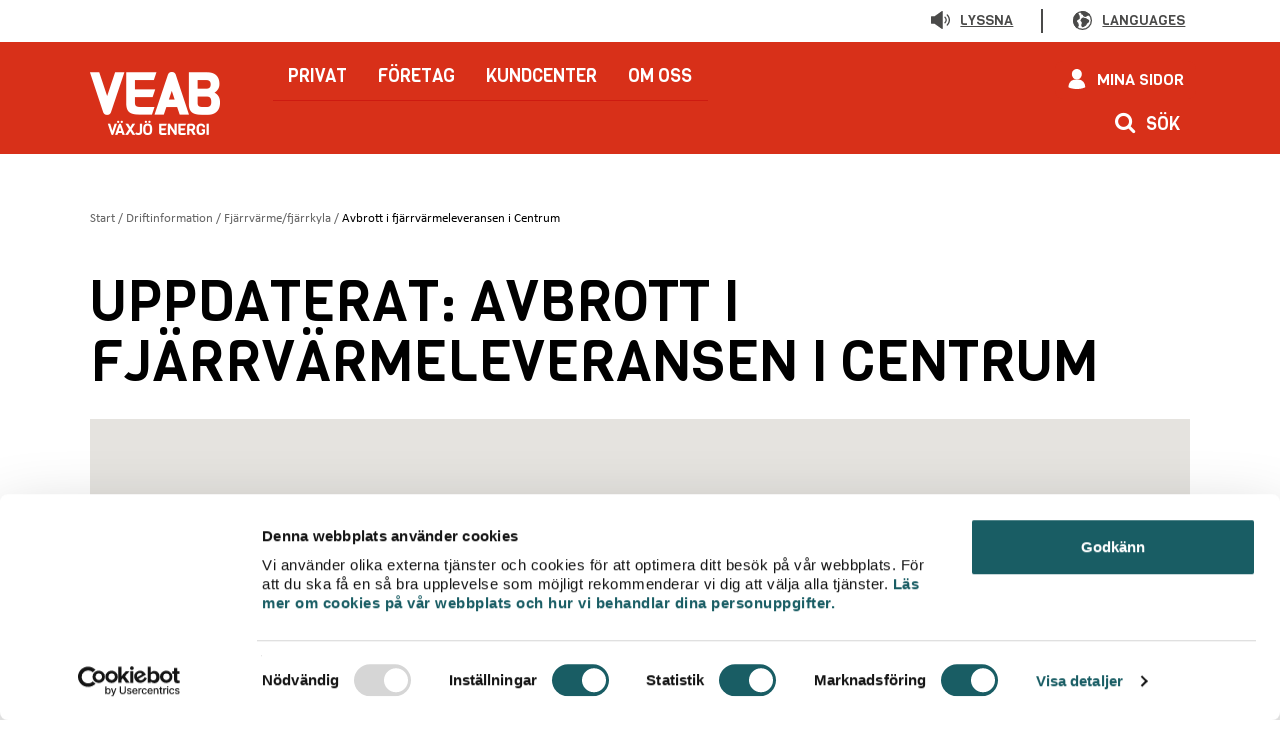

--- FILE ---
content_type: text/html; charset=utf-8
request_url: https://www.veab.se/driftinformation/fjarrvarme/avbrott-i-fjarrvarmeleveransen-i-centrum2/
body_size: 77549
content:
<!DOCTYPE html>
<!--[if IE 7]> <html class="no-js megadrop-uninitiated lt-ie9 lt-ie8" lang="sv"> <![endif]-->
<!--[if IE 8]> <html class="no-js megadrop-uninitiated lt-ie9" lang="sv"> <![endif]-->
<!--[if IE 9]> <html class="no-js megadrop-uninitiated ie9" lang="sv"> <![endif]-->
<!--[if gt IE 9]><!-->
<html class="no-js megadrop-uninitiated" lang="sv">
<!--<![endif]-->

<head>
	<meta charset="utf-8">
<meta http-equiv="X-UA-Compatible" content="IE=edge">
<title>Uppdaterat: Avbrott i fjärrvärmeleveransen i Centrum</title>

<link rel="stylesheet" href="/assets/css/main.css?v=1113948425519">

<meta name="viewport" content="width=device-width, initial-scale=1">

<!-- Social -->
<meta property="og:title" content="Uppdaterat: Avbrott i fjärrvärmeleveransen i Centrum" />
<meta property="og:site_name" content="www.veab.se">
<meta property="og:url" content="https://www.veab.se/driftinformation/fjarrvarme/avbrott-i-fjarrvarmeleveransen-i-centrum2/" />
<meta name="format-detection" content="telephone=no">
<meta name="pageId" content="1043" />


<meta property="og:description" content=" " />

<!-- for Google -->
<meta name="description" content=" ">

<meta name="keywords" content="">
<link href="https://www.veab.se/driftinformation/fjarrvarme/avbrott-i-fjarrvarmeleveransen-i-centrum2/" rel="canonical" />

<link rel="apple-touch-icon" href="/assets/img/ico/apple-touch-icon-76x76.png" />
<link rel="apple-touch-icon" sizes="57x57" href="/assets/img/ico/apple-touch-icon-57x57.png" />
<link rel="apple-touch-icon" sizes="60x60" href="/assets/img/ico/apple-touch-icon-60x60.png" />
<link rel="apple-touch-icon" sizes="72x72" href="/assets/img/ico/apple-touch-icon-72x72.png" />
<link rel="apple-touch-icon" sizes="76x76" href="/assets/img/ico/apple-touch-icon-76x76.png" />
<link rel="apple-touch-icon" sizes="114x114" href="/assets/img/ico/apple-touch-icon-114x114.png" />
<link rel="apple-touch-icon" sizes="120x120" href="/assets/img/ico/apple-touch-icon-120x120.png" />
<link rel="apple-touch-icon" sizes="144x144" href="/assets/img/ico/apple-touch-icon-144x144.png" />
<link rel="apple-touch-icon" sizes="152x152" href="/assets/img/ico/apple-touch-icon-152x152.png" />
<link rel="apple-touch-icon-precomposed" sizes="57x57" href="/assets/img/ico/apple-touch-icon-57x57.png" />
<link rel="apple-touch-icon-precomposed" sizes="60x60" href="/assets/img/ico/apple-touch-icon-60x60.png" />
<link rel="apple-touch-icon-precomposed" sizes="72x72" href="/assets/img/ico/apple-touch-icon-72x72.png" />
<link rel="apple-touch-icon-precomposed" sizes="76x76" href="/assets/img/ico/apple-touch-icon-76x76.png" />
<link rel="apple-touch-icon-precomposed" sizes="114x114" href="/assets/img/ico/apple-touch-icon-114x114.png" />
<link rel="apple-touch-icon-precomposed" sizes="120x120" href="/assets/img/ico/apple-touch-icon-120x120.png" />
<link rel="apple-touch-icon-precomposed" sizes="144x144" href="/assets/img/ico/apple-touch-icon-144x144.png" />
<link rel="apple-touch-icon-precomposed" sizes="152x152" href="/assets/img/ico/apple-touch-icon-152x152.png" />

<link rel="icon" type="image/png" href="/assets/img/ico/favicon-196x196.png" sizes="196x196" />
<link rel="icon" type="image/png" href="/assets/img/ico/favicon-96x96.png" sizes="96x96" />
<link rel="icon" type="image/png" href="/assets/img/ico/favicon-32x32.png" sizes="32x32" />
<link rel="icon" type="image/png" href="/assets/img/ico/favicon-16x16.png" sizes="16x16" />
<link rel="icon" type="image/png" href="/assets/img/ico/favicon-128.png" sizes="128x128" />

<meta name="application-name" content="VÃ¤xjÃ¶ Energi" />
<meta name="msapplication-TileColor" content="#FFFFFF" />
<meta name="msapplication-TileImage" content="/assets/img/ico/mstile-144x144.png" />
<meta name="msapplication-square70x70logo" content="/assets/img/ico/mstile-70x70.png" />
<meta name="msapplication-square150x150logo" content="/assets/img/ico/mstile-150x150.png" />
<meta name="msapplication-wide310x150logo" content="/assets/img/ico/mstile-310x150.png" />
<meta name="msapplication-square310x310logo" content="/assets/img/ico/mstile-310x310.png" />

	<!-- HTML5 shim, for IE6-8 support of HTML5 elements -->
	<!--[if lt IE 9]>
			<script src="/assets/js/libs/html5shiv.js"></script>
			<script src="/assets/js/libs/respond.min.js"></script>
	<![endif]-->

	<script>
		console.log("------------- clickguard begin ---------------");
		window.__appReady = false;
		(function () {
			var SELECTORS = [
				'[data-type="toggle"]',     // toggles (toggleLink.js)
				'.js-accordion-toggle',     // dragspel
				'.js-filter-button',        // filterknappar
				'.js-search-toggle'         // sÃ¶kknappen
			].join(',');

			function shouldGuard(target) {
				if (!target || typeof target.closest !== 'function') return false;
				return !!target.closest(SELECTORS);
			}

			// Klick
			document.addEventListener('click', function (e) {
				if (window.__appReady) return;
				if (!shouldGuard(e.target)) return;
				e.preventDefault();
				e.stopPropagation();
			}, true); // capture â€“ fÃ¥ngar det allra tidigaste

			// Tangent (Enter/Space) pÃ¥ lÃ¤nkar/knappar
			document.addEventListener('keydown', function (e) {
				if (window.__appReady) return;
				if (e.key !== 'Enter' && e.key !== ' ') return;
				if (!shouldGuard(e.target)) return;
				e.preventDefault();
				e.stopPropagation();
			}, true);

			setTimeout(function () { window.__appReady = true; }, 6000);
		})();
		console.log("------------- clickguard end ---------------");
	</script>

	<script src="/assets/js/libs/jquery-3.6.min.js"></script>
	<script src="/assets/js/libs/jquery-ui.min.js"></script>
	<link rel="stylesheet" href="/assets/css/jquery-ui.css">
	

	<link rel="preconnect" href="https://fonts.googleapis.com">
	<link rel="preconnect" href="https://fonts.gstatic.com" crossorigin>
	<link href="https://fonts.googleapis.com/css2?family=Viga&display=swap" rel="stylesheet">
	<link href="https://fonts.googleapis.com/css?family=Viga&amp;subset=latin-ext" rel="stylesheet">


	<script>
		jQuery.noConflict();
	</script>


	<script src="/assets/js/libs/Chart.min.js"></script>
	<script src="/assets/js/libs/chartjs-plugin-datalabels.min.js"></script>
	<script src="/assets/js/libs/chartjs-plugin-deferred.min.js"></script>

	

	<script type="text/javascript">
		if (window.location.host === 'veab.local' || window.location.host.startsWith('localhost') || window.location.host === '185.186.56.98' || window.location.host === 'stage.veab.se') {
			window.rsConf = { general: { usePost: true } };
		}
	</script>

	<script src="https://f1-eu.readspeaker.com/script/8375/ReadSpeaker.js?pids=embhl" type="text/javascript"></script>

			<!-- Google Tag Manager -->
		<script>
			(function (w, d, s, l, i) {
				w[l] = w[l] || []; w[l].push({
					'gtm.start':
						new Date().getTime(), event: 'gtm.js'
				}); var f = d.getElementsByTagName(s)[0],
					j = d.createElement(s), dl = l != 'dataLayer' ? '&l=' + l : ''; j.async = true; j.src =
						'https://www.googletagmanager.com/gtm.js?id=' + i + dl; f.parentNode.insertBefore(j, f);
			})(window, document, 'script', 'dataLayer', 'GTM-NKB9MSG');
		</script>
		<!-- End Google Tag Manager -->
	<script>
		function getOutagesUrl() {
			if (window.location.host === 'veab.local' || window.location.host === '185.186.56.98' || window.location.host === 'stage.veab.se') {
				return "https://testdriftinformation.veab.se/bios/servlet/app.operator.servlets.web.GetOutagesKML?";
			} else {
				return "https://driftinformation.veab.se/bios/servlet/app.operator.servlets.web.GetOutagesKML?";
			}
		}
	</script>

	<script>
		var onloadCallback = function () {
			var recaptchas = document.querySelectorAll('div[class=g-recaptcha]');

			for (i = 0; i < recaptchas.length; i++) {
				grecaptcha.render(recaptchas[i].id, {
					'sitekey': '6LcxxcEUAAAAADKQykhAmztlYiHPvjdqTn1fqa1y'
				});
			}
		}

		function recaptchaCallback() {
			jQuery('#recaptcha_check_empty').val('ok');
			jQuery('#recaptcha-error').hide();
		}
	</script>

	<script src="https://www.google.com/recaptcha/api.js?onload=onloadCallback&render=explicit" async defer></script>

	<script>
		var mainConfig = {
			jsUrl: '/assets/js',
			searchMethod: 'get',
			searchPage: '/sok',
			searchfieldName: 'q',
			GOOGLE_MAPS_API_KEY: 'AIzaSyCmU_THmtfY5oehDRIqpKFYrVPuJpnG2S4'
		};
	</script>

	
	

			<!-- ImBox -->
			<script type="text/javascript">
				var _sid = '2159';
				(function () {
					var se = document.createElement('script'); se.type = 'text/javascript'; se.async = true;
					se.src = ('https:' == document.location.protocol ? 'https://' : 'http://') + 'files.imbox.io/app/dist/initWidget.js';
					var s = document.getElementsByTagName('script')[0]; s.parentNode.insertBefore(se, s);
				})();
			</script>
			<!-- //ImBox Script -->



	<script data-main="/assets/js/main.js?v=1113948425519"
			src="/assets/js/libs/require.js"></script>

	<script src="https://veab.lime-forms.com/js/ce/latest" defer></script>

</head>

<body>

		<!-- Google Tag Manager (noscript) -->
		<noscript>
			<iframe src="https://www.googletagmanager.com/ns.html?id=GTM-NKB9MSG"
					height="0" width="0" style="display: none; visibility: hidden" title="Google tag manager"></iframe>
		</noscript>
		<!-- End Google Tag Manager (noscript) -->
	<svg style="display: none;">
	<defs>
		<symbol id="icon-ackumulatorn" viewBox="0 0 272.573 414.173">
			<path d="M224.485 392.726c-16.809 3.21-45.756 7.036-88.196 7.036-42.443 0-71.39-3.826-88.202-7.036-20.938-3.997-31.939-8.786-33.678-11.82V33.262c1.74-3.035 12.74-7.823 33.678-11.822 16.811-3.209 45.76-7.037 88.202-7.037 42.44 0 71.387 3.828 88.196 7.037 20.938 3.999 31.939 8.787 33.678 11.822v347.642c-1.739 3.035-12.74 7.824-33.678 11.821zM136.29-.004C130.724-.004 0 .369 0 32.853v348.463c0 32.484 130.724 32.857 136.29 32.857 5.565 0 136.282-.373 136.282-32.857V32.853C272.572.37 141.855-.004 136.289-.004"/>
			<path d="M162.972 343.023c13.223-27.219-2.783-57.954-2.95-58.27a7.57 7.57 0 00-5.246-3.921c-2.268-.433-4.567.145-6.315 1.59-2.76 2.267-5.804 4.166-7.725 5.126-2.119-3.82-3.052-13.312-2.08-21.748a7.604 7.604 0 00-4.865-7.996 7.616 7.616 0 00-8.932 2.763c-19.75 28.266-26.596 53.069-20.354 73.718a49.14 49.14 0 004.247 9.946c-7.622-4.654-17.256-15.367-20.337-31.052-2.15-10.986-1.543-28.127 13.562-47.404 17.932-22.88 19.502-35.447 18.658-43.018 9.383 4.528 22.668 13.119 34.716 28.792 1.393 1.816 3.509 2.899 5.84 2.971 2.329-.057 4.542-1.028 5.925-2.601.844-.97 1.67-1.95 2.467-2.924 7.284 12.209 21.83 41.766 12.246 70.097-3.162 9.35-9.814 17.77-18.857 23.93zm-37.72-53.474c2.6 7.722 6.63 11.046 8.319 12.15 4.102 2.696 9.414 2.129 16.226-1.737 4.007 12.326 7.54 34.34-10.812 49.053a37.151 37.151 0 01-2.632 1.93c-5.131-2.977-13.847-9.548-17.317-21.172-3.348-11.216-1.256-24.742 6.217-40.224zm44.963-60.421c-4.188 0-6.555 2.725-8.918 5.779-23.957-26.7-49.635-31.634-50.727-31.831a7.628 7.628 0 00-6.915 2.292 7.604 7.604 0 00-1.814 7.053c.507 2.019 1.196 3.862 1.805 5.487 2.613 7.025 5.314 14.29-13.643 38.477-18.665 23.815-19.287 45.622-16.522 59.722 3.427 17.461 14.702 33.917 28.73 41.929 8.21 4.685 15.964 9.11 34 9.13l.596.027c22.033 0 50.288-16.168 59.437-43.224 14.905-44.065-15.397-86.217-18.96-90.952-2.37-3.51-5.732-3.889-7.07-3.889"/>
		</symbol>
		<symbol id="icon-bil" version="1.0" viewBox="0 0 440 197">
			<path d="M132.5.7c-22.3 1.9-45.7 6.8-60.4 12.8-31.7 12.9-52.8 37.4-65.6 76C1.7 104 0 113.4 0 126.2c0 17.1 3 26.6 11.4 35.7 2.4 2.5 5.1 6.6 6 9.1 2.7 7 9.2 14.8 15.9 19.1 8.7 5.6 14.9 7.2 26.7 6.7 8.5-.3 10.5-.8 16.6-3.8 7.8-3.8 15.8-11.4 18.9-17.8l2-4.2H315l1.9 3.8c3.7 7.2 10.8 13.9 18.9 17.9 7.5 3.8 7.7 3.8 19.7 3.8 10.9 0 12.5-.2 17.8-2.7 7.1-3.3 16-11.6 19.9-18.6 2.9-5.1 3.1-5.2 7.6-5.2 10.7 0 24-5 30.2-11.2 6-6 8.5-12.9 8.8-25 .6-17.9-2.9-28-13.2-38.4C415.8 84.6 403 79 368.7 69.9c-29.7-7.9-33.9-9.8-62.5-28C268.5 17.8 234.9 5.1 198.5 1c-8.2-.9-56.3-1.1-66-.3zm77 16.2c30.7 5.5 55.6 16 90.3 38.2 25.4 16.2 35.5 20.7 64 28.4 26.6 7.2 36.6 10.8 44.5 15.9 12.2 7.9 16.8 15.9 17.5 30.2.7 15.1-3.6 21.3-17.3 24.9-9.2 2.4-9 2.5-10.2-6.1-2.8-19.4-16.9-34.1-36.1-37.4-24.4-4.3-48.4 14.3-50 38.5l-.5 7.5H101v-4.3c0-20.3-16.3-38.5-37.2-41.8-18-2.8-37.4 7.2-45.3 23.5l-2.9 6-.9-3.5c-1.4-5.4-.2-23.5 2.3-32.9 1.2-4.7 3.8-12.4 5.7-17.3l3.5-8.7h126.3c126.2 0 126.2 0 128.9-2.1 3-2.4 3.4-6.3 1-9.7l-1.5-2.2H163V47.5c0-16.3 0-16.6-2.5-19-3-3-5.4-3.1-8.9-.4l-2.6 2V64H33.8l1.7-2.8c14.6-22.7 39.9-37.4 74.4-43.3 19.3-3.2 28.3-3.8 58.6-3.4 24.3.2 30.9.6 41 2.4zM71.1 128.2c14 8.3 19.3 24.3 12.6 38-8.8 17.9-30.9 22.4-45.6 9.2-16.3-14.6-11-41.3 9.8-49.1 5.9-2.2 17.9-1.2 23.2 1.9zm294.2-1.6c10.4 3.5 18.8 15 19 26.1.2 12.3-5.7 21.9-16.8 27.4-5.9 2.9-7.1 3.1-13.7 2.7-9.1-.6-14-3-20.1-9.8-7.6-8.5-9.6-18.8-5.7-29.3 5.5-14.6 22.2-22.3 37.3-17.1z"/>
		</symbol>
		<symbol id="icon-branslelager" viewBox="0 0 238.8 146.573">
			<path d="M151.88 127.958c-.19-.19-.38-.404-.565-.557-1.562-1.284-3.61-1.961-5.959-1.998-.36-1.68-1.25-3.281-2.633-4.67-2.276-2.292-5.452-3.557-8.31-3.473-1.319-1.81-2.868-3.476-4.692-4.642.302-.596.67-1.097 1.15-1.398 1.284-.815 3.389-.57 5.921.688l2.74 1.36 1.296-2.768c4.553-9.716 9.719-9.505 14.612-7.829l2.399.817 1.198-2.228c2.031-3.773 4.531-6.124 7.04-6.625 1.96-.392 4.047.31 6.212 2.082l2.82 2.302 1.708-3.218c1.346-2.53 4.146-4.098 7.144-4.006 3.246.106 5.979 2.103 7.498 5.478l.877 1.953 2.132-.204c4.056-.4 8.799 2.183 9.735 7.704l.781 4.6 3.855-2.635c1.278-.876 2.245-1.253 2.897-1.106.564.126 1.808.852 3.785 4.269l1.228 2.122 2.326-.794c.517-.176 1.638.14 2.517.973.516.483 1.327 1.486.977 2.768l-1.378 5.014 5.024-1.333c1.201-.325 2.253-.277 2.748.112.56.444.849 1.642.797 3.29l-.073 2.463 2.401.544c.345.077.567.42.661.717.022.064.042.138.055.228zm-3.31 7.837l-.09 2.537 2.49.499c.823.164 1.273.74 1.417 1.224.057.187.074.369.054.545H6.376c.49-2.981 1.546-5.212 3.114-6.533 1.495-1.262 3.54-1.726 6.088-1.385l3.445.463-.057-3.474c-.054-3.223 1.335-6.25 3.537-7.71 2.068-1.375 4.808-1.377 7.921-.01l2.544 1.12 1.3-2.456c4.805-9.078 10.683-11.794 19.669-9.076l2.215.672 1.204-1.98c2.638-4.346 5.839-7.007 9.254-7.695 2.889-.588 5.903.245 8.964 2.462l2.638 1.907 1.677-2.794c1.843-3.076 5.682-4.98 9.952-4.827 4.45.155 8.159 2.52 10.175 6.486l.914 1.791 2.002-.166c5.55-.467 12.008 2.537 13.251 9.01l.813 4.213 3.67-2.223c3.609-2.178 5.751-2.53 9.836 3.718l1.224 1.879 2.143-.652c1.307-.403 3.332.308 4.614 1.604.652.654 1.348 1.691.968 2.906l-1.55 4.986 5.084-1.19c1.994-.46 3.684-.327 4.536.373.263.214.452.508.606.836v1.077h.321c.112.624.143 1.282.123 1.863zm89.871-9.894c-.506-1.578-1.485-2.878-2.766-3.742-.263-2.693-1.266-4.75-2.996-6.123-1.182-.937-2.636-1.475-4.264-1.596-.391-1.705-1.319-3.315-2.73-4.64-1.742-1.639-3.938-2.564-6.037-2.633-2.107-3.171-4.181-4.864-6.59-5.409-1.313-.302-2.662-.23-4.082.219-2.301-5.24-7.285-8.73-13.01-8.964-2.623-4.38-6.92-7.03-11.81-7.19a13.787 13.787 0 00-10.703 4.471c-3.433-1.915-6.452-1.932-8.54-1.52-3.765.748-7.156 3.346-9.897 7.557-7.8-1.826-13.81 1.17-18.301 9.108-4.488-1.405-7.507-.23-9.03.723-1.742 1.097-2.98 2.835-3.757 4.935-.953.062-1.941.214-3.012.584-2.762-6.147-9.2-10.234-16.548-10.315-3.162-4.873-8.387-7.846-14.32-8.053-5.208-.214-10.188 1.832-13.434 5.285-3.681-2.002-7.5-2.667-11.187-1.921-4.517.913-8.61 3.857-11.94 8.56-9.934-2.283-17.552 1.11-23.212 10.323-4.079-1.149-7.936-.667-11.08 1.42-3.12 2.075-5.264 5.612-5.961 9.638-2.927.15-5.515 1.124-7.598 2.88-3.394 2.863-5.306 7.7-5.527 13.982L0 146.573h155.324l.876-.87c1.99-1.98 2.705-4.735 1.91-7.37-.565-1.881-1.831-3.426-3.489-4.4h81.467l.89-1.004c1.713-1.921 2.26-4.551 1.463-7.028M101.004 54.974c-1.012.002-1.968-.509-2.579-1.383-2.683-3.843-6.105-13.057.208-20.437 4.244-4.968 0-11.237-.208-11.463-2.683-3.852-6.095-13.066.208-20.448 1.159-1.476 3.208-1.658 4.574-.404 1.364 1.252 1.533 3.465.374 4.94-.06.076-.121.146-.184.216-4.16 4.821-.239 10.81.218 11.484 2.671 3.83 6.083 13.045-.218 20.427-4.16 4.82-.239 10.808.218 11.482 1.08 1.547.794 3.745-.635 4.911a3.08 3.08 0 01-1.976.708v-.033m16.014 0c-1.012.002-1.968-.509-2.578-1.383-2.684-3.843-6.106-13.057.207-20.437 4.244-4.968 0-11.237-.207-11.463-2.684-3.852-6.096-13.066.207-20.448 1.159-1.476 3.208-1.658 4.574-.404 1.365 1.252 1.533 3.465.374 4.94-.059.076-.12.146-.184.216-4.161 4.821-.24 10.81.218 11.484 2.672 3.83 6.083 13.045-.218 20.427-4.161 4.82-.24 10.808.218 11.482 1.08 1.547.795 3.745-.635 4.911a3.078 3.078 0 01-1.976.708v-.033m16.014 0c-1.013.002-1.967-.509-2.578-1.383-2.685-3.843-6.106-13.057.207-20.437 4.244-4.968 0-11.237-.207-11.463-2.685-3.852-6.096-13.066.207-20.448 1.16-1.476 3.208-1.658 4.575-.404 1.364 1.252 1.532 3.465.373 4.94-.058.076-.12.146-.184.216-4.161 4.821-.238 10.81.218 11.484 2.672 3.83 6.082 13.045-.218 20.427-4.161 4.82-.238 10.808.218 11.482 1.08 1.547.796 3.745-.635 4.911a3.08 3.08 0 01-1.976.708v-.033"/>
		</symbol>
		<symbol id="icon-bredband" viewBox="0 0 186.907 147.347">
			<path d="M93.485 108.446c-10.3 0-18.678 8.723-18.678 19.45 0 10.727 8.378 19.45 18.678 19.45s18.683-8.723 18.683-19.45c0-10.727-8.383-19.45-18.683-19.45m0-108.442c-34.432 0-67.606 15.068-91.008 41.335-3.546 4-3.251 10.295.668 14.023 1.721 1.626 3.97 2.512 6.399 2.408 2.565-.083 4.972-1.195 6.784-3.13 19.846-22.256 47.966-35.018 77.157-35.018 29.205 0 57.343 12.775 77.194 35.054 2.225 2.494 4.921 3.02 6.789 3.02 2.452 0 4.536-.844 6.367-2.584 3.846-3.641 4.109-9.959.594-14.087C161.024 14.99 127.85.004 93.485.004"/>
			<path d="M93.49 52.778c-25.24 0-49 12.925-63.56 34.573-2.975 4.37-1.908 10.7 2.27 13.574 2.094 1.522 4.532 2.08 6.967 1.618a8.826 8.826 0 005.858-3.92C55.88 82.188 73.894 72.397 93.25 72.397c19.319 0 37.411 9.773 48.406 26.14 1.872 2.724 4.564 4.223 7.584 4.223 2.053 0 3.678-.518 4.968-1.585 4.537-3.301 5.604-9.414 2.62-13.8-14.363-21.681-38.029-34.597-63.337-34.597"/>
		</symbol>
		<symbol id="icon-byggbodar" viewBox="0 0 452 312.5">
			<path d="M447.7,156.3l-115.8-74c-1.5-1-3.2-1.4-5-1.4c-1.7,0-3.5,0.5-5,1.4l-115.8,74c-2.7,1.7-4.3,4.6-4.3,7.8v139.2
		c0,5.1,4.2,9.3,9.3,9.3h231.7c5.1,0,9.3-4.2,9.3-9.3V164.1C452,160.9,450.4,158,447.7,156.3z M433.5,294H220.3V169.1l106.6-68
		l106.6,68V294z"/>
			<path d="M130.1,9.5C117.4,3.1,103.5,0,89.7,0C63.1,0,36.9,11.4,20.1,32.4C-2,60.1-6.2,97.1,9.1,129l0.5,1.1l-9.4,38.4
		c-0.5,2.3-0.1,4.7,1.1,6.7c1.3,2,3.3,3.5,5.6,4c0.7,0.2,1.3,0.2,2,0.2h2.3l38.1-9.6l1.1,0.6c21.1,10.3,45.1,11.9,67.4,4.5
		c22.8-7.5,41.2-23.4,52-44.9s12.6-45.7,5.1-68.5C167.5,38.7,151.6,20.3,130.1,9.5z M138.8,141.7c-12.7,12.6-30.8,19.3-49.1,19.3
		c-12,0-24-2.9-34.6-8.7c-1.4-0.7-4.1-1.7-6.1-1.2c-3.1,0.7-22.2,5.5-22.2,5.5l-5.5,1.4l6.7-27.4c0.5-2.2,0.2-4.5-0.9-6.5
		c-9.3-16.8-11.5-36.2-6.3-54.6C26,51,38.1,35.7,54.9,26.4c16.8-9.3,36.2-11.5,54.6-6.3c18.4,5.3,33.7,17.4,43,34.2
		C168.5,83.1,163.1,117.4,138.8,141.7z"/>
			<path d="M47.4,69.9h49.8c4,0,7.3-3.3,7.3-7.3c0-4-3.3-7.3-7.3-7.3H47.4c-4,0-7.3,3.3-7.3,7.3
		C40.1,66.6,43.4,69.9,47.4,69.9z"/>
			<path d="M127.8,81.6H47.4c-4,0-7.3,3.3-7.3,7.3c0,4,3.3,7.3,7.3,7.3h80.5c4,0,7.3-3.3,7.3-7.3
		C135.1,84.9,131.9,81.6,127.8,81.6z"/>
			<path d="M127.8,108.9H47.4c-4,0-7.3,3.3-7.3,7.3c0,4,3.3,7.3,7.3,7.3h80.5c4,0,7.3-3.3,7.3-7.3
		C135.1,112.2,131.9,108.9,127.8,108.9z"/>
		</symbol>
		<symbol id="icon-driftinformation" viewBox="0 0 460.037 345.24">
			<path d="M291.266 185.553c12.55 0 22.761 10.211 22.761 22.76 0 15.172-12.452 27.391-22.761 27.391-10.308 0-22.759-12.219-22.759-27.39 0-12.55 10.21-22.76 22.759-22.76zm-42.053 22.76c0 22.038 17.984 46.684 42.053 46.684 24.07 0 42.056-24.646 42.056-46.684 0-23.188-18.867-42.053-42.056-42.053-23.19 0-42.053 18.865-42.053 42.053"/>
			<path d="M356.502 325.945v-24.8c.008-9.677-5.156-18.756-13.479-23.696-9.477-5.624-26.584-12.325-54.261-12.325-27.661 0-44.772 6.696-54.263 12.316-8.328 4.943-13.492 14.028-13.478 23.697v24.808H101.79l27.106-48.403 46.114 27.669a9.638 9.638 0 009.718.121 9.649 9.649 0 004.893-8.395v-36.84c25.784-1.005 46.45-22.296 46.45-48.324V118.87a48.05 48.05 0 00-5.64-22.637l37.429-66.84 166.07 296.553zm-19.293 0h-96.894v-24.822a8.26 8.26 0 014.024-7.085c7.408-4.387 21.13-9.62 44.423-9.62 23.303 0 37.015 5.236 44.415 9.626a8.27 8.27 0 014.032 7.093zm-229.693-83.734a9.668 9.668 0 00-4.964-1.374H48.358c-16.026 0-29.064-13.038-29.064-29.064V118.87c0-16.025 13.038-29.064 29.064-29.064h139.359c16.024 0 29.062 13.039 29.062 29.064v92.904c0 16.026-13.038 29.064-29.062 29.064h-7.743c-5.328 0-9.647 4.32-9.647 9.648V279.9zm351.293 88.668L276.279 4.933a9.65 9.65 0 00-16.836 0l-42.325 75.58c-8.153-6.265-18.347-10.002-29.401-10.002H48.358C21.693 70.51 0 92.204 0 118.869v92.904c0 26.665 21.693 48.36 48.358 48.36H99.88l12.464 7.476-35.43 63.27a9.648 9.648 0 008.418 14.361H450.39a9.65 9.65 0 008.419-14.361"/>
			<path d="M166.089 202.17l-.022.02-11.873 11.873c-.745.742-1.957.742-2.648.052a25.529 25.529 0 01-.116-.122l-24.85-27.497-8.774-9.71-9.672-10.703-3.86-4.272a5.948 5.948 0 00-6.097-1.716 24.62 24.62 0 01-6.04.985c-.814.03-1.626.032-2.43-.02-9.628-.801-17.424-7.628-19.65-16.665l5.403 5.402a5.94 5.94 0 004.203 1.743h.001a5.95 5.95 0 004.205-1.741l17.92-17.919a5.947 5.947 0 00.002-8.407l-5.36-5.364c9.06 2.268 15.828 10.027 16.618 19.519a24.524 24.524 0 01-.956 8.575 5.92 5.92 0 00-.235 1.789 5.938 5.938 0 001.952 4.308l5.524 4.987 7.767 7.013 8.834 7.977 30.063 27.143a1.91 1.91 0 01.628 1.321c.013.29-.028.842-.537 1.428zm-54.718-10.373l-16.973 18.506c-.165.182-.327.364-.508.546a14.56 14.56 0 01-10.329 4.277 14.558 14.558 0 01-10.327-4.277 25.74 25.74 0 01-.509-.546c-5.408-5.984-4.94-15.219 1.045-20.626l15.637-13.71 6.118-3.228a36.741 36.741 0 002.285-.346l14.84 16.422zm28.48-54.837v-7.27l12.724-12.726 14.543 14.543-12.724 12.725h-7.272l-11.627 11.627-7.642-6.9zm35.104 73.133a13.72 13.72 0 003.546-9.952 13.715 13.715 0 00-4.534-9.545l-29.634-26.759 7.714-7.714h2.347c3.153 0 6.177-1.254 8.408-3.483l12.724-12.725c4.644-4.644 4.644-12.172 0-16.816l-14.541-14.543a11.89 11.89 0 00-16.818 0l-12.724 12.725a11.89 11.89 0 00-3.483 8.408v2.346l-3.242 3.242c-2.013-15.917-14.766-28.27-31-29.621a36.416 36.416 0 00-12.704 1.415 5.948 5.948 0 00-4.082 4.233 5.949 5.949 0 001.557 5.672l10.69 10.697-9.513 9.512-10.695-10.697a5.938 5.938 0 00-5.665-1.56 5.941 5.941 0 00-4.238 4.07c-1.228 4.131-1.712 8.409-1.43 12.827 1.065 12.804 9.074 23.474 20.335 28.352L65.93 180.736l-.133.117c-10.84 9.795-11.69 26.582-1.896 37.422.266.293.507.551.756.812l.168.17c5.004 5.004 11.658 7.76 18.735 7.76 7.078 0 13.732-2.756 18.736-7.76.295-.294.566-.586.833-.882l.064-.07 16.94-18.469c.422-.46.802-.955 1.145-1.472l21.299 23.57c.13.146.267.287.495.523a13.75 13.75 0 009.77 4.044 13.78 13.78 0 009.75-4.02l11.837-11.837c.179-.172.356-.361.525-.55"/>
		</symbol>
		<symbol id="icon-driftsakerhetsavtal" viewBox="0 0 393.559 398.476">
			<path d="M149.2 206.339l38.467 32.481c1.84 1.55 4.1 2.375 6.449 2.375.332 0 .664-.018.997-.05 2.672-.258 5.178-1.617 6.879-3.729l54.541-67.907c3.498-4.361 2.84-10.789-1.465-14.329l-.003-.001a9.996 9.996 0 00-7.413-2.238 10.007 10.007 0 00-6.81 3.724l-48.087 59.862-30.592-25.839a9.985 9.985 0 00-7.39-2.336 9.994 9.994 0 00-6.857 3.636c-3.559 4.316-2.981 10.755 1.284 14.35"/>
			<path d="M197.373 73.297c68.89 0 124.934 56.762 124.934 126.531 0 69.77-56.044 126.53-124.934 126.53-68.887 0-124.932-56.76-124.932-126.53 0-69.77 56.045-126.53 124.932-126.53zm0 273.47c80.03 0 145.138-65.918 145.138-146.939 0-81.021-65.108-146.937-145.138-146.937-80.029 0-145.137 65.916-145.137 146.937 0 81.021 65.108 146.939 145.137 146.939"/>
			<path d="M21.347 261.477l.057-.284 8.635-37.268c1.438-6.27 2.205-14.161 2.22-22.825-.015-9.247-.88-17.707-2.507-24.472l-9.147-37.387a15.496 15.496 0 01-.416-3.741c-.015-3.37.952-7.177 2.66-10.464 1.632-3.2 3.982-5.916 6.454-7.453l32.325-20.296c5.628-3.547 11.89-8.787 18.111-15.152C85.93 75.77 91.023 69.37 94.468 63.62l19.65-32.984c1.497-2.537 4.188-4.972 7.396-6.684 3.23-1.752 6.985-2.755 10.319-2.755 1.279.032 2.43.126 3.504.384l37.03 8.788c6.205 1.462 14.001 2.24 22.553 2.255 9.144-.017 17.51-.899 24.2-2.548l36.924-9.257c1.11-.282 2.34-.424 3.664-.424h.06c3.308 0 7.035.974 10.241 2.684 3.175 1.669 5.855 4.049 7.359 6.542l20.05 32.728c3.513 5.703 8.682 12.039 14.955 18.33 6.314 6.29 12.638 11.449 18.292 14.921l32.572 19.897c2.503 1.512 4.906 4.238 6.596 7.494 1.748 3.296 2.742 7.133 2.727 10.546a15.661 15.661 0 01-.328 3.315l-8.728 37.683c-1.448 6.341-2.22 14.232-2.227 22.825.018 9.295.89 17.76 2.52 24.487l8.536 34.893h-.024l.626 2.488c.276 1.099.416 2.348.416 3.725.016 3.376-.951 7.187-2.65 10.459l-.006.012c-1.635 3.199-3.983 5.913-6.45 7.452l-32.318 20.298c-5.604 3.53-11.867 8.767-18.114 15.153-6.214 6.392-11.306 12.792-14.725 18.512l-19.65 32.978c-1.497 2.538-4.19 4.971-7.4 6.683-3.237 1.755-6.985 2.757-10.305 2.757a13.99 13.99 0 01-3.526-.376l-37.026-8.791c-6.221-1.463-14.021-2.24-22.564-2.253-9.166.012-17.532.894-24.194 2.551l-36.927 9.25c-1.104.28-2.332.423-3.663.423-3.33.052-7.071-.962-10.305-2.682-3.168-1.67-5.844-4.047-7.35-6.534l-20.053-32.733c-3.516-5.72-8.686-12.056-14.953-18.328-6.29-6.283-12.612-11.444-18.288-14.928l-32.58-19.9c-2.507-1.51-4.91-4.235-6.601-7.495-1.749-3.294-2.742-7.129-2.727-10.54-.003-1.264.121-2.422.37-3.444zm371.232-7.014l-9.162-37.52c-1.204-4.835-1.941-12.335-1.924-19.583-.01-6.788.622-13.581 1.692-18.175l8.688-37.51c.595-2.619.899-5.354.903-8.139-.02-6.821-1.776-13.768-5.08-20.093-3.45-6.563-8.29-11.888-14.004-15.4l-32.576-19.899c-4.145-2.517-9.573-6.987-14.524-11.96-4.981-4.961-9.464-10.403-11.993-14.559l-20.042-32.734c-3.493-5.672-8.741-10.47-15.181-13.879C273.177 1.747 266.377.013 259.706 0c-2.92 0-5.79.347-8.531 1.03l-36.912 9.254c-4.814 1.213-12.211 1.941-19.342 1.945-6.653-.01-13.388-.625-17.918-1.709l-37.028-8.79a35.034 35.034 0 00-8.07-.923c-6.738.009-13.608 1.789-19.871 5.148-6.483 3.493-11.743 8.397-15.214 14.19L77.172 53.117c-2.478 4.186-6.892 9.687-11.812 14.72-4.89 5.034-10.262 9.568-14.375 12.132l-32.324 20.3c-5.609 3.534-10.353 8.848-13.719 15.368C1.726 121.884.017 128.76 0 135.53c.007 2.983.35 5.883 1.018 8.62l9.14 37.38c1.197 4.878 1.93 12.382 1.915 19.591.016 6.797-.615 13.59-1.69 18.177l-8.677 37.476c-.602 2.574-.912 5.319-.919 8.17.016 6.81 1.773 13.758 5.082 20.097 3.454 6.563 8.296 11.887 14.008 15.4l32.58 19.893c4.15 2.526 9.577 6.995 14.525 11.958 4.97 4.953 9.448 10.396 11.983 14.565l20.048 32.728c3.486 5.668 8.73 10.468 15.17 13.882 6.2 3.266 13.004 5 19.682 5.01 2.939 0 5.806-.347 8.522-1.028l36.93-9.252c4.728-1.201 12.03-1.944 19.108-1.944.138-.002.275 0 .414 0 6.658 0 13.272.638 17.732 1.712l37.022 8.79c2.571.608 5.284.917 8.072.917 6.73-.012 13.602-1.79 19.879-5.147 6.495-3.51 11.753-8.412 15.212-14.184l19.647-32.976c2.477-4.184 6.892-9.685 11.816-14.721 4.873-5.024 10.244-9.558 14.372-12.131l32.325-20.296c5.597-3.535 10.337-8.85 13.704-15.373 3.22-6.267 4.93-13.144 4.939-19.892 0-2.848-.94-8.259-.98-8.488"/>
		</symbol>
		<symbol id="icon-droppe" viewBox="0 0 83.351 116.066">
			<path d="M62.651 95.355l-.906.9c-5.42 5.005-12.668 7.845-20.061 7.811-16.315-.02-29.631-13.308-29.684-29.58a30.647 30.647 0 013.216-13.318l26.463-45.906 24.052 41.744 2.772 4.778c5.363 11.284 3.02 24.76-5.852 33.571zm16.535-39.062l-29.94-51.96A8.692 8.692 0 0041.752 0h-.015a8.685 8.685 0 00-7.503 4.332L7.27 50.982 4.7 55.375l-.13.241A42.747 42.747 0 000 74.463c.07 22.91 18.767 41.572 41.675 41.603h.048c22.93 0 41.6-18.643 41.628-41.58a41.858 41.858 0 00-4.165-18.193"/>
		</symbol>
		<symbol id="icon-eldistribution" viewBox="0 0 404.733 404.733">
			<path d="M101.185 404.733a6.75 6.75 0 01-2.132-.352 6.732 6.732 0 01-4.268-8.525l46.872-140.619V87.693a6.743 6.743 0 016.744-6.745h53.966a6.741 6.741 0 016.747 6.745 6.741 6.741 0 01-6.747 6.746h-47.216v161.894a6.74 6.74 0 01-.345 2.132l-47.221 141.653a6.747 6.747 0 01-6.4 4.615"/>
			<path d="M303.55 404.733a6.747 6.747 0 01-6.4-4.615l-47.221-141.653a6.74 6.74 0 01-.346-2.132V94.44h-47.216a6.74 6.74 0 01-6.745-6.746 6.74 6.74 0 016.745-6.745h53.967a6.744 6.744 0 016.745 6.745v167.544l46.87 140.619a6.731 6.731 0 01-4.268 8.525 6.738 6.738 0 01-2.131.352"/>
			<path d="M101.187 404.733a6.709 6.709 0 01-4.985-2.198 6.747 6.747 0 01.432-9.529l155.15-141.653a6.737 6.737 0 019.529.432 6.739 6.739 0 01-.432 9.523L105.736 402.963a6.698 6.698 0 01-4.549 1.77"/>
			<path d="M303.547 404.733a6.693 6.693 0 01-4.548-1.77L143.854 261.308a6.74 6.74 0 01-.432-9.523 6.735 6.735 0 019.528-.432L308.1 393.006c2.75 2.51 2.943 6.785.433 9.529a6.71 6.71 0 01-4.986 2.198M158.52 80.947h87.694l-28.11-67.456H186.63zm97.81 13.492H148.4a6.743 6.743 0 01-5.61-3.004 6.731 6.731 0 01-.615-6.339l33.727-80.948A6.749 6.749 0 01182.132 0h40.471a6.742 6.742 0 016.226 4.148l33.73 80.948a6.73 6.73 0 01-.613 6.339 6.749 6.749 0 01-5.616 3.004"/>
			<path d="M150.09 256.332h104.552l75.89-40.472H74.205zm106.24 13.49H148.402a6.76 6.76 0 01-3.177-.79L44.04 215.071c-2.723-1.468-4.12-4.598-3.364-7.588a6.748 6.748 0 016.542-5.119h310.294a6.747 6.747 0 016.544 5.119c.754 2.99-.643 6.12-3.366 7.588l-101.184 53.961a6.74 6.74 0 01-3.177.79M150.09 134.912h104.552l75.89-40.47H74.205zm106.24 13.49H148.402a6.76 6.76 0 01-3.177-.79L44.04 93.652c-2.723-1.47-4.12-4.599-3.364-7.59a6.75 6.75 0 016.542-5.118h310.294a6.749 6.749 0 016.544 5.119c.754 2.99-.643 6.12-3.366 7.589l-101.184 53.96a6.74 6.74 0 01-3.177.79"/>
			<path d="M148.41 215.859a6.734 6.734 0 01-5.727-3.174c-1.977-3.156-1.017-7.325 2.144-9.293l107.928-67.457c3.167-1.983 7.326-1.008 9.299 2.149 1.972 3.155 1.019 7.325-2.15 9.292l-107.926 67.457a6.704 6.704 0 01-3.568 1.026"/>
			<path d="M256.325 215.859a6.696 6.696 0 01-3.567-1.026L144.83 147.376c-3.167-1.967-4.121-6.137-2.15-9.292 1.98-3.168 6.145-4.139 9.3-2.15l107.927 67.458c3.163 1.968 4.122 6.137 2.144 9.293a6.733 6.733 0 01-5.726 3.174m141.662 188.874H6.747a6.745 6.745 0 110-13.49h391.24a6.74 6.74 0 016.746 6.744 6.741 6.741 0 01-6.746 6.746M269.823 13.492h-134.91a6.74 6.74 0 01-6.745-6.745A6.74 6.74 0 01134.914 0h134.91a6.74 6.74 0 016.743 6.746 6.74 6.74 0 01-6.744 6.745"/>
			<path d="M134.913 40.475a6.742 6.742 0 01-6.746-6.746V6.748a6.74 6.74 0 016.746-6.744 6.74 6.74 0 016.745 6.744v26.981a6.742 6.742 0 01-6.745 6.746m134.91 0a6.742 6.742 0 01-6.746-6.746V6.748c0-3.73 3.02-6.744 6.746-6.744a6.74 6.74 0 016.744 6.744v26.981a6.74 6.74 0 01-6.744 6.746M47.22 94.439a6.74 6.74 0 01-6.744-6.746V26.981a6.743 6.743 0 016.744-6.745 6.743 6.743 0 016.745 6.745v60.712a6.74 6.74 0 01-6.745 6.746"/>
			<path d="M60.71 74.203H33.73a6.74 6.74 0 01-6.744-6.746 6.74 6.74 0 016.745-6.745h26.98a6.741 6.741 0 016.746 6.745 6.741 6.741 0 01-6.746 6.746m-.001-20.238H33.73a6.74 6.74 0 01-6.744-6.745c0-3.73 3.02-6.745 6.745-6.745h26.98a6.742 6.742 0 016.746 6.745 6.741 6.741 0 01-6.746 6.745M60.71 33.73H33.73a6.741 6.741 0 01-6.744-6.746c0-3.73 3.02-6.745 6.745-6.745h26.98a6.742 6.742 0 016.746 6.745c0 3.73-3.02 6.745-6.746 6.745m296.803 60.71a6.74 6.74 0 01-6.744-6.746V26.981a6.744 6.744 0 1113.49 0v60.712a6.741 6.741 0 01-6.746 6.746"/>
			<path d="M371.006 74.203h-26.981a6.74 6.74 0 01-6.746-6.746 6.74 6.74 0 016.746-6.745h26.98a6.74 6.74 0 016.745 6.745 6.74 6.74 0 01-6.744 6.746m0-20.238h-26.981a6.74 6.74 0 01-6.746-6.745 6.741 6.741 0 016.746-6.745h26.98a6.742 6.742 0 016.745 6.745 6.74 6.74 0 01-6.744 6.745m0-20.235h-26.981a6.741 6.741 0 01-6.746-6.746 6.741 6.741 0 016.746-6.745h26.98a6.742 6.742 0 016.745 6.745c0 3.73-3.02 6.745-6.744 6.745M47.22 215.859a6.74 6.74 0 01-6.744-6.747v-60.71a6.743 6.743 0 016.744-6.746 6.743 6.743 0 016.745 6.745v60.711a6.74 6.74 0 01-6.745 6.747"/>
			<path d="M60.71 195.621H33.73a6.74 6.74 0 01-6.744-6.745 6.74 6.74 0 016.745-6.745h26.98a6.741 6.741 0 016.746 6.745 6.741 6.741 0 01-6.746 6.745m-.001-20.236H33.73a6.742 6.742 0 01-6.744-6.746 6.74 6.74 0 016.745-6.744h26.98a6.74 6.74 0 016.746 6.744 6.742 6.742 0 01-6.746 6.746m-.001-20.237H33.73a6.74 6.74 0 01-6.744-6.745 6.74 6.74 0 016.745-6.746h26.98a6.741 6.741 0 016.746 6.746 6.741 6.741 0 01-6.746 6.745m296.803 60.711a6.74 6.74 0 01-6.744-6.747v-60.71a6.744 6.744 0 1113.49 0v60.71a6.742 6.742 0 01-6.746 6.747"/>
			<path d="M371.006 195.621h-26.981a6.74 6.74 0 01-6.746-6.745 6.74 6.74 0 016.746-6.745h26.98a6.74 6.74 0 016.745 6.745 6.74 6.74 0 01-6.744 6.745m0-20.236h-26.981a6.741 6.741 0 01-6.746-6.746 6.74 6.74 0 016.746-6.744h26.98a6.74 6.74 0 016.745 6.744 6.742 6.742 0 01-6.744 6.746m0-20.237h-26.981a6.74 6.74 0 01-6.746-6.745 6.74 6.74 0 016.746-6.746h26.98a6.74 6.74 0 016.745 6.746 6.74 6.74 0 01-6.744 6.745"/>
		</symbol>
		<symbol id="icon-elnat" viewBox="0 0 182.717 223.18">
			<path d="M94.253 15.247h32.759v77.081H94.253c-14.882 0-26.992-12.11-26.992-26.997V42.249c0-14.889 12.11-27.002 26.992-27.002zm80.851 54.118h-32.848V38.216h32.848c4.199 0 7.613-3.385 7.613-7.545s-3.414-7.546-7.613-7.546h-32.848v-15.5c0-4.204-3.42-7.625-7.62-7.625H94.253C70.967 0 52.022 18.953 52.022 42.25v3.991H48.02C21.543 46.241 0 67.795 0 94.29s21.543 48.05 48.02 48.05h17.313c18.073 0 32.774 14.71 32.774 32.793 0 18.081-14.701 32.793-32.774 32.793H7.623C3.42 207.925 0 211.347 0 215.55c0 4.208 3.42 7.631 7.623 7.631h57.71c26.477 0 48.02-21.555 48.02-48.048 0-26.495-21.543-48.05-48.02-48.05H48.021c-18.073 0-32.774-14.71-32.774-32.793 0-18.081 14.7-32.793 32.774-32.793h4v3.835c0 23.294 18.946 42.244 42.232 42.244h40.383c4.2 0 7.62-3.419 7.62-7.622V84.456h32.848c4.199 0 7.613-3.384 7.613-7.543 0-4.161-3.414-7.548-7.613-7.548"/>
		</symbol>
		<symbol id="icon-fjarrkyla" viewBox="0 0 313.262 315.984">
			<path d="M58.792 296.939H253.63l-.632-138.904a9.519 9.519 0 019.523-9.567h18.374L156.67 23.092 32.18 150.188h17.088c5.258 0 9.523 4.264 9.523 9.523zm204.405 19.045a9.522 9.522 0 01-2.361-.296 9.487 9.487 0 01-2.36.296H49.269c-5.26 0-9.523-4.264-9.523-9.524V169.235H9.523a9.525 9.525 0 01-6.803-16.187L149.828 2.86A9.514 9.514 0 01156.603 0h.028a9.534 9.534 0 016.766 2.82l147.107 148.468a9.525 9.525 0 012.025 10.367 9.528 9.528 0 01-8.792 5.858h-31.65l.634 138.903c.023 5.259-4.22 9.544-9.48 9.568h-.044"/>
			<path d="M221.384 221.432l-11.45-6.297 11.473-5.92a5.955 5.955 0 002.56-8.02 5.949 5.949 0 00-8.02-2.559l-18.58 9.587-28.014-15.407 27.37-15.052c.494.493 1.053.937 1.728 1.241l17.697 7.999a5.96 5.96 0 002.445.53 5.958 5.958 0 005.428-3.503 5.95 5.95 0 00-2.972-7.875l-11.75-5.31 9.125-5.018a5.953 5.953 0 00-5.739-10.43l-12.114 6.663-2.251-19.596c-.375-3.268-3.317-5.633-6.59-5.234a5.947 5.947 0 00-5.234 6.592l2.805 24.437-26.533 14.592V146.3l18.547-6.347a5.952 5.952 0 00-3.855-11.262l-14.692 5.028v-11.147a5.951 5.951 0 10-11.903 0v11.301l-15.142-5.182a5.951 5.951 0 10-3.855 11.263l18.635 6.377c.12.041.24.028.362.061v36.255l-26.438-14.54 2.272-24.274a5.953 5.953 0 00-5.37-6.481c-3.323-.268-6.178 2.099-6.482 5.37l-1.791 19.13-12.301-6.765a5.953 5.953 0 00-5.737 10.43l9.664 5.316-12.474 5.424a5.955 5.955 0 002.376 11.413c.793 0 1.6-.16 2.372-.494l20.907-9.093 26.79 14.733-27.32 15.027-20.263-9.326a5.964 5.964 0 00-7.896 2.92 5.955 5.955 0 002.92 7.896l12.265 5.644-12.301 6.767a5.951 5.951 0 105.737 10.43l15.668-8.618 1.374 19.23a5.948 5.948 0 006.36 5.513 5.945 5.945 0 005.511-6.358l-1.764-24.698 25.921-14.257v32.92c-.094.026-.19.005-.284.037l-18.634 6.374a5.951 5.951 0 00-3.704 7.56 5.957 5.957 0 005.63 4.026c.64 0 1.29-.105 1.928-.324l15.064-5.152v14.645a5.951 5.951 0 1011.903 0v-14.545l14.77 5.052a5.95 5.95 0 001.929.324 5.954 5.954 0 001.928-11.586l-18.627-6.372V202.78l27.221 14.97-3.394 23.771a5.95 5.95 0 005.898 6.795 5.953 5.953 0 005.886-5.11l2.758-19.324 14.508 7.98a5.95 5.95 0 008.084-2.345 5.953 5.953 0 00-2.345-8.085"/>
		</symbol>
		<symbol id="icon-fjarrvarme" viewBox="0 0 323.638 326.453">
			<path d="M121.964 280.676c-2.519.005-4.895-1.265-6.415-3.437-6.676-9.56-15.186-32.479.516-50.838 10.557-12.357 0-27.95-.516-28.512-6.676-9.582-15.162-32.501.516-50.865 2.883-3.67 7.98-4.123 11.379-1.004 3.394 3.115 3.812 8.619.93 12.29a9.73 9.73 0 01-.459.535c-10.35 11.994-.594 26.888.542 28.566 6.645 9.529 15.132 32.448-.542 50.812-10.35 11.988-.594 26.883.542 28.561 2.686 3.847 1.978 9.312-1.579 12.215-1.413 1.156-3.143 1.776-4.914 1.761v-.084m39.833 0c-2.519.005-4.895-1.265-6.415-3.437-6.676-9.56-15.186-32.479.516-50.838 10.558-12.357 0-27.95-.516-28.512-6.676-9.582-15.16-32.501.516-50.865 2.883-3.67 7.98-4.123 11.38-1.004 3.394 3.115 3.811 8.619.928 12.29-.146.186-.3.363-.457.535-10.35 11.994-.595 26.888.541 28.566 6.646 9.529 15.132 32.448-.54 50.812-10.35 11.988-.596 26.883.54 28.561 2.686 3.847 1.978 9.312-1.578 12.215-1.412 1.156-3.144 1.776-4.915 1.761v-.084m39.833 0c-2.517.005-4.893-1.265-6.414-3.437-6.675-9.56-15.186-32.479.517-50.838 10.557-12.357 0-27.95-.517-28.512-6.675-9.582-15.162-32.501.517-50.865 2.883-3.67 7.979-4.123 11.379-1.004 3.393 3.115 3.812 8.619.93 12.29a9.98 9.98 0 01-.46.535c-10.349 11.994-.594 26.888.543 28.566 6.645 9.529 15.13 32.448-.543 50.812-10.349 11.988-.594 26.883.543 28.561 2.685 3.847 1.977 9.312-1.58 12.215-1.412 1.156-3.143 1.776-4.915 1.761v-.084"/>
			<path d="M60.737 306.776h201.296l-.652-143.503a9.84 9.84 0 012.864-6.988 9.848 9.848 0 016.975-2.896h18.982L161.862 23.856 33.245 155.164H50.9c5.433 0 9.838 4.405 9.838 9.839zm211.18 19.677a9.819 9.819 0 01-2.44-.305 9.81 9.81 0 01-2.44.305H50.9c-5.434 0-9.839-4.405-9.839-9.838V174.84H9.84a9.839 9.839 0 01-7.029-16.723L154.792 2.956a9.832 9.832 0 017-2.955c2.673.228 5.161 1.043 7.018 2.913l151.98 153.39a9.845 9.845 0 012.091 10.71 9.842 9.842 0 01-9.083 6.054h-32.694l.652 143.502c.025 5.434-4.359 9.86-9.794 9.884h-.045"/>
		</symbol>
		<symbol id="icon-frikyla" viewBox="0 0 467.06 389.977">
			<path d="M467.06 179.827c0-9.19-7.468-16.667-16.648-16.667H98.255c-35.799 0-64.923-29.124-64.923-64.923 0-35.798 29.124-64.924 64.923-64.924 35.8 0 64.924 29.126 64.924 64.924 0 9.179 7.476 16.647 16.665 16.647 9.18 0 16.648-7.468 16.648-16.647C196.492 44.07 152.422 0 98.255 0h-.037C44.06 0 0 44.077 0 98.256c.018 54.157 44.094 98.217 98.255 98.217h352.157c9.18 0 16.648-7.468 16.648-16.646"/>
			<path d="M300.664 139.165h149.741c9.179 0 16.647-7.477 16.647-16.666 0-9.18-7.468-16.648-16.647-16.648H300.664c-17.577 0-31.876-14.3-31.876-31.876 0-17.586 14.299-31.895 31.876-31.895 17.576 0 31.876 14.31 31.876 31.895 0 9.18 7.476 16.648 16.665 16.648 9.18 0 16.648-7.468 16.648-16.648 0-35.946-29.244-65.19-65.189-65.19-35.945 0-65.19 29.244-65.19 65.19 0 35.945 29.245 65.19 65.19 65.19m149.739 83.895H249.524c-43.907.264-79.627 36.225-79.624 80.033l-.021.52a78.597 78.597 0 00.005 12.464c1.673 21.355 11.561 40.775 27.84 54.684 14.643 12.511 32.872 19.218 51.913 19.216 2.135 0 4.28-.084 6.43-.254 21.352-1.671 40.772-11.558 54.684-27.838 13.906-16.278 20.644-37 18.977-58.216l-.019-.444c0-9.178-7.468-16.648-16.648-16.648-9.189 0-16.665 7.47-16.665 16.648 0 25.835-21.017 46.852-46.852 46.852-25.835 0-46.852-21.017-46.852-46.852 0-25.834 21.017-46.852 46.852-46.852h200.859c9.18 0 16.648-7.476 16.648-16.665 0-9.18-7.468-16.648-16.648-16.648"/>
		</symbol>
		<symbol id="icon-gran" version="1.0" viewBox="0 0 139 157">
			<path d="M44.2 23.3C21.2 46.4 19 49.1 22.3 51.8c.7.6 3.6 1.2 6.4 1.4l5.1.3-12.9 16C10.1 82.9 8.1 86 8.3 88.5l.2 3 8.7.5 8.8.5-13 16.3C-6 132.6-7.5 131 33.1 131H65v11.1c0 6.1.5 11.9 1 13 1.3 2.4 6.5 2.6 7.4.3.3-.9.6-6.7.6-13V131l32.3-.2 32.2-.3.3-3c.2-2.5-1.8-5.5-12.8-19.3L113 92h8.4c7.4 0 8.7-.3 9.6-1.9.5-1.1 1-2.4 1-2.9s-5.9-8.3-13.1-17.3l-13.1-16.4 5.3-.3c5.5-.3 7.9-1.9 7.9-5.1 0-.8-10.4-12-23.2-24.8C77.7 5.1 72 0 70 0s-7.6 5.1-25.8 23.3zm53.3 20.8c-4.4.5-6.5 1.9-6.5 4.6 0 .7 5.8 8.5 13 17.5l13 16.3-8.1.5c-8 .5-9.8 1.4-9.9 4.9 0 .7 6.1 9 13.5 18.2L126 123H69.9c-44.8 0-55.9-.3-55.2-1.2.5-.7 6.5-8.1 13.1-16.5C43.5 85.7 43.8 83 30.3 83c-4 0-7.3-.2-7.3-.5s5.6-7.6 12.5-16.1C42.9 57.1 48 49.9 48 48.6c0-3.3-1.9-4.6-6.9-4.6h-4.6L53 27.5 69.5 11l16.3 16.2L102 43.5l-4.5.6z"/>
		</symbol>
		<symbol id="icon-gravmaskin" viewBox="0 0 27.19 24">
			<path d="M4.31 20.71a4.18 4.18 0 01-2.5-.82 4.34 4.34 0 01-1.79-4H0a4 4 0 011.92-3.3 1.46 1.46 0 011.49.14L6.64 15l1.21-.37a1.49 1.49 0 011.83 1.9 6.42 6.42 0 01-2 2.87 5.4 5.4 0 01-3.34 1.28zm-1.74-6.85A2.72 2.72 0 001.45 16a2.93 2.93 0 001.2 2.73 2.78 2.78 0 001.66.55 4 4 0 002.45-1 5 5 0 001.56-2.23V16l-1.9.58-3.83-2.71zM22.28 24h-10a2.74 2.74 0 01-2.85-2.61 2.74 2.74 0 012.85-2.61h10a2.73 2.73 0 012.84 2.61A2.73 2.73 0 0122.28 24zm-10-3.78a1.3 1.3 0 00-1.41 1.17 1.31 1.31 0 001.41 1.18h10a1.31 1.31 0 001.41-1.18 1.3 1.3 0 00-1.41-1.17zm.1-1.78h-.29a1.5 1.5 0 01-1.49-1.5c0-.09 0-.13 1.57-8.52a1.49 1.49 0 011.47-1.21h5.77A1.49 1.49 0 0120.9 8.7v2.86H25a1.5 1.5 0 011 .44 4.14 4.14 0 011.22 3 4.55 4.55 0 01-1.11 3 1.56 1.56 0 01-1.08.46H12.38zM12 17h13a3.14 3.14 0 00.75-2 2.68 2.68 0 00-.75-2h-5.53V8.7a.06.06 0 00-.06-.06h-5.77a.07.07 0 00-.06 0C13 11.75 12.16 16.31 12 17z"/>
			<path d="M12.38 18.44h-.29a1.5 1.5 0 01-1.49-1.5c0-.09 0-.13 1.57-8.52a1.49 1.49 0 011.47-1.21h5.77A1.49 1.49 0 0120.9 8.7v2.86H25a1.5 1.5 0 011 .44 4.14 4.14 0 011.22 3 4.55 4.55 0 01-1.11 3 1.56 1.56 0 01-1.08.46H12.38zM12 17h13a3.14 3.14 0 00.75-2 2.68 2.68 0 00-.75-2h-5.53V8.7a.06.06 0 00-.06-.06h-5.77a.07.07 0 00-.06 0C13 11.75 12.16 16.31 12 17z"/>
			<path d="M5.45 13.55a2.09 2.09 0 01-.55-.08 1.89 1.89 0 01-1.33-2l1-9.06a2.71 2.71 0 01.11-.51A2.75 2.75 0 018.14.14 2.76 2.76 0 0110 2.82a18 18 0 015.58 2.62 8.16 8.16 0 011.57 2 .72.72 0 01-1.25.7 6.54 6.54 0 00-1.28-1.63A18.14 18.14 0 009 4l-.68-.2.21-.72a1.3 1.3 0 00-.85-1.58 1.33 1.33 0 00-1 .07 1.32 1.32 0 00-.68.75 2 2 0 000 .24l-1 9a.45.45 0 00.66.45.42.42 0 00.22-.27l1.87-6.08.71.26a12.43 12.43 0 012.88 1.53 7.87 7.87 0 011.76 1.79.73.73 0 01-.18 1 .71.71 0 01-1-.18 6.3 6.3 0 00-1.42-1.45 11.47 11.47 0 00-1.83-1.06l-1.42 4.66a1.88 1.88 0 01-.91 1.12 2 2 0 01-.89.22z"/>
		</symbol>
		<symbol id="icon-hoghus" viewBox="0 0 255.035 398.048">
			<path d="M155.96 386.401H99.054V286.177h57.337zm82.224-374.754a5.076 5.076 0 015.073 5.068l.13 364.618a5.072 5.072 0 01-5.067 5.068h-70.297V283.897c0-4.942-4.023-8.965-8.966-8.965H96.243c-4.944 0-8.966 4.023-8.966 8.965v102.504l-70.394-.008c-2.574-.18-4.652-2.254-4.832-4.826l-.008-.234V16.715a5.076 5.076 0 015.073-5.068zM16.85 0C7.617 0 .059 7.508 0 16.735v364.462c0 9.292 7.559 16.851 16.85 16.851h221.334c9.292 0 16.85-7.559 16.85-16.85V16.714C254.972 7.508 247.413 0 238.185 0H16.85"/>
			<path d="M99.758 117.564c0 3.773-3.067 6.844-6.839 6.844H52.364c-3.771 0-6.839-3.07-6.839-6.844V64.888c0-3.77 3.068-6.837 6.839-6.837h40.555a6.846 6.846 0 016.839 6.837zm-2.186-73.236l-49.587-.005c-8.25 0-14.961 6.71-14.961 14.96v63.886c0 8.252 6.711 14.967 14.96 14.967h49.187c8.25 0 14.961-6.715 14.961-14.967V59.283c0-8.115-6.495-14.743-14.56-14.955m2.186 177.077c0 3.774-3.067 6.843-6.839 6.843H52.364c-3.771 0-6.839-3.07-6.839-6.843V168.73a6.846 6.846 0 016.839-6.838h40.555a6.846 6.846 0 016.839 6.838zm-2.186-73.237l-49.587-.005c-8.25 0-14.961 6.71-14.961 14.96v63.886c0 8.254 6.711 14.967 14.96 14.967h49.187c8.25 0 14.961-6.713 14.961-14.967v-63.886c0-8.115-6.495-14.742-14.56-14.955m112.191 73.237c0 3.774-3.068 6.843-6.839 6.843h-40.556c-3.77 0-6.839-3.07-6.839-6.843V168.73a6.847 6.847 0 016.839-6.838h40.556a6.847 6.847 0 016.839 6.838zm-2.186-73.237l-49.588-.005c-8.249 0-14.961 6.71-14.961 14.96v63.886c0 8.254 6.712 14.967 14.961 14.967h49.187c8.25 0 14.961-6.713 14.961-14.967v-63.886c0-8.115-6.494-14.742-14.56-14.955m2.186-30.604c0 3.773-3.068 6.844-6.839 6.844h-40.556c-3.77 0-6.839-3.07-6.839-6.844V64.888c0-3.77 3.068-6.837 6.839-6.837h40.556c3.77 0 6.839 3.068 6.839 6.837zm-2.186-73.236l-49.588-.005c-8.249 0-14.961 6.71-14.961 14.96v63.886c0 8.252 6.712 14.967 14.961 14.967h49.187c8.25 0 14.961-6.715 14.961-14.967V59.283c0-8.115-6.494-14.743-14.56-14.955"/>
		</symbol>
		<symbol id="icon-hus" viewBox="0 0 369.019 408.695">
			<path d="M235.283 141.592c-5.798-4.853-34.848-31.233-39.795-36.04-6.617-6.43-15.904-6.6-23.66-.43-4.65 3.694-25.04 20.674-37.221 30.82l-2.493 2.074a4136.027 4136.027 0 01-7.55 6.277c-6.137 5.07-7.839 5.29-14.057 5.4-4.708.078-63.192.023-82.412.006l-6.39-.006h-.113c-2.776 0-4.613-1.17-5.22-1.981l26.764-96.388.049-1.27c.057-.607 2.01-2.366 5.42-2.366h271.808c3.41 0 5.363 1.759 5.42 2.359v1.102l26.811 96.563c-.607.81-2.444 1.981-5.219 1.981h-1.844c-25.245.015-84.865.042-93.222 0-7.104-.034-9.758-1.974-17.076-8.101zm-34.315 69.441h-33.767c-11.905 0-21.592 11.131-21.592 24.811v68.964H39.164c-2.989 0-5.42-2.604-5.42-5.804V165.879c13.066.013 34.137.033 50.996.033 15.012 0 24.263-.017 26.053-.047 9.41-.17 14.833-1.473 24.071-9.106 1.54-1.271 5.23-4.343 9.924-8.251l.168-.14c12.147-10.116 32.477-27.047 36.932-30.583 1.64-1.304 1.961-.994 2.33-.633 5.28 5.13 34.591 31.74 40.686 36.843 7.88 6.596 14.104 11.805 27.376 11.87 5.52.027 34.207.03 82.993.007v133.132c0 3.2-2.43 5.804-5.418 5.804H222.56v-68.964c0-13.68-9.687-24.81-21.592-24.81zm-39.185 24.811c0-3.58 2.43-6.492 5.418-6.492h33.767c2.988 0 5.419 2.912 5.419 6.492v68.964h-44.604zM86.234 31.514v-9.922a5.427 5.427 0 015.42-5.42h5.161a5.426 5.426 0 015.42 5.42v9.923zm255.72 17.247c-.777-9.682-10.207-17.246-21.54-17.246H118.407v-9.923C118.408 9.687 108.72 0 96.815 0h-5.16C79.748 0 70.063 9.687 70.063 21.592v9.923H48.604c-11.333 0-20.764 7.565-21.541 17.246L.048 146.056 0 147.333c0 8.911 7.472 16.558 17.571 18.192v133.479c0 12.541 9.687 22.745 21.593 22.745h290.69c11.906 0 21.593-10.204 21.593-22.745V165.525c10.097-1.64 17.572-9.285 17.572-18.192v-1.102l-27.064-97.47"/>
			<path d="M260.827 246.132v-13.505a5.427 5.427 0 015.421-5.42h13.504a5.427 5.427 0 015.421 5.42v13.505c0 2.99-2.432 5.42-5.421 5.42h-13.504a5.426 5.426 0 01-5.421-5.42zm5.421 21.592h13.504c11.907 0 21.593-9.687 21.593-21.592v-13.505c0-11.907-9.686-21.594-21.593-21.594h-13.504c-11.907 0-21.593 9.687-21.593 21.594v13.505c0 11.905 9.686 21.592 21.593 21.592m-158.906-35.097v13.505c0 2.99-2.432 5.42-5.42 5.42H88.417a5.426 5.426 0 01-5.42-5.42v-13.505a5.427 5.427 0 015.42-5.42h13.505a5.427 5.427 0 015.42 5.42zm-5.42-21.594H88.417c-11.907 0-21.592 9.687-21.592 21.594v13.505c0 11.905 9.685 21.592 21.592 21.592h13.505c11.906 0 21.592-9.687 21.592-21.592v-13.505c0-11.907-9.686-21.594-21.592-21.594m112.251 153.203c5.39 0 9.775-4.386 9.775-9.775 0-5.39-4.385-9.774-9.775-9.774h-59.329c-5.39 0-9.775 4.385-9.775 9.774 0 5.39 4.386 9.775 9.775 9.775h59.33m16.773 24.908H138.07c-5.39 0-9.775 4.386-9.775 9.775 0 5.39 4.385 9.776 9.775 9.776h92.876c5.389 0 9.774-4.387 9.774-9.776 0-5.39-4.385-9.775-9.774-9.775"/>
		</symbol>
		<symbol id="icon-koldioxidinfangning" viewBox="0 0 457.32 320.23">
			<path d="M68.09,22.45h6.56q0,6.91-3.46,10.62t-9.75,3.71q-13.87,0-13.87-16.31v-3q0-12.84,7.11-16.1A15.88,15.88,0,0,1,61.44,0a13.82,13.82,0,0,1,9.43,3.17q3.63,3.18,3.64,9.17H67.87a9,9,0,0,0-2-4.49A5.87,5.87,0,0,0,61.4,6.33a6.3,6.3,0,0,0-5.29,2.23c-.81,1-1.29,2.84-1.42,5.39-.07.81-.1,1.91-.1,3.3V20.4q0,5.85,1.63,8a6.2,6.2,0,0,0,5.2,2.13c2.36,0,4-.65,4.88-2A13.25,13.25,0,0,0,68.09,22.45Z"/>
			<path d="M107.17,16.71v2.75q0,9.09-3.43,13.21t-11,4.11q-7.58,0-11-4.11T78.36,19.3V16.66q0-8.43,3.43-12.55T92.66,0q7.44,0,11,4.16T107.17,16.71ZM100.1,19.3V17.42a20.33,20.33,0,0,0-1.23-7.77c-.94-2.23-3-3.35-6.09-3.35s-5.2,1.12-6.15,3.35a20.35,20.35,0,0,0-1.17,7.77V19.3q0,6.56,1.83,8.85A5.67,5.67,0,0,0,89.4,29.8a8.69,8.69,0,0,0,6.68,0,5.93,5.93,0,0,0,2.13-1.62,6.85,6.85,0,0,0,1.17-2.54A23.34,23.34,0,0,0,100.1,19.3Z"/>
			<path d="M123.66,53.4h-10.1a4.3,4.3,0,0,1-2.22-.54,1.88,1.88,0,0,1-.92-1.77,3.33,3.33,0,0,1,.74-2c.18-.21.47-.55.89-1l3.17-3.53a20.33,20.33,0,0,0,2.16-2.47c.53-.74.93-1.3,1.19-1.68a10.08,10.08,0,0,0,.59-1,4.17,4.17,0,0,0,.5-1.72,2.28,2.28,0,0,0-.55-1.41,2.39,2.39,0,0,0-2-.69,2.23,2.23,0,0,0-2,.82,4.29,4.29,0,0,0-.54,2.35h-3.88a12,12,0,0,1,.23-2.6,5.8,5.8,0,0,1,.92-2.06c.89-1.33,2.72-2,5.51-2a7.83,7.83,0,0,1,4.8,1.27,4.3,4.3,0,0,1,1.72,3.68,7.38,7.38,0,0,1-.67,3,11.07,11.07,0,0,1-1.41,2.51q-.74.94-1.74,2.1c-.67.77-1.07,1.23-1.19,1.39l-3.34,3.88h8.14Z"/>
			<path d="M152.25,94.43h6.55q0,6.91-3.45,10.62t-9.76,3.71q-13.86,0-13.87-16.31v-3q0-12.86,7.12-16.1A15.52,15.52,0,0,1,145.59,72,13.78,13.78,0,0,1,155,75.2q3.63,3.18,3.63,9.17h-6.6a8.92,8.92,0,0,0-2-4.52,5.8,5.8,0,0,0-4.47-1.53,6.25,6.25,0,0,0-5.28,2.24c-.81,1-1.29,2.85-1.42,5.39-.07.81-.11,1.91-.11,3.3V92.4c0,3.89.55,6.55,1.63,8a6.22,6.22,0,0,0,5.21,2.13c2.35,0,4-.67,4.88-2A13.22,13.22,0,0,0,152.25,94.43Z"/>
			<path d="M191.32,88.69v2.74q0,9.1-3.43,13.21t-11,4.12q-7.57,0-11-4.12t-3.38-13.36V88.64q0-8.43,3.43-12.55T176.87,72q7.44,0,10.94,4.17T191.32,88.69Zm-7.06,2.59V89.4A20.39,20.39,0,0,0,183,81.63q-1.42-3.36-6.1-3.36t-6.15,3.36a20.53,20.53,0,0,0-1.16,7.77v1.88q0,6.56,1.82,8.84a5.59,5.59,0,0,0,2.11,1.65,8.6,8.6,0,0,0,6.68,0,5.9,5.9,0,0,0,2.14-1.63,6.85,6.85,0,0,0,1.17-2.54A23.63,23.63,0,0,0,184.26,91.28Z"/>
			<path d="M207.87,125.37H197.71a4.31,4.31,0,0,1-2.22-.53,1.89,1.89,0,0,1-.91-1.78,3.24,3.24,0,0,1,.74-2c.17-.22.47-.55.88-1l3.17-3.52a21.29,21.29,0,0,0,2.17-2.48c.53-.74.92-1.29,1.18-1.67a7.72,7.72,0,0,0,.59-1,4,4,0,0,0,.51-1.71,2.28,2.28,0,0,0-.55-1.41,2.4,2.4,0,0,0-2-.7,2.2,2.2,0,0,0-2,.83,4.16,4.16,0,0,0-.55,2.34h-3.85a12.49,12.49,0,0,1,.24-2.59,5.8,5.8,0,0,1,.92-2.06c.89-1.32,2.72-2,5.51-2a7.82,7.82,0,0,1,4.79,1.27A4.28,4.28,0,0,1,208,109a7.79,7.79,0,0,1-.66,3,11.4,11.4,0,0,1-1.41,2.5c-.49.64-1.08,1.34-1.75,2.11s-1.06,1.23-1.18,1.39l-3.35,3.88h8.2Z"/>
			<path d="M20.53,139.37h6.55q0,6.91-3.45,10.62t-9.76,3.71Q0,153.7,0,137.39v-3q0-12.85,7.12-16.1a15.56,15.56,0,0,1,6.75-1.38,13.78,13.78,0,0,1,9.43,3.18q3.63,3.18,3.63,9.17h-6.6a9,9,0,0,0-2-4.52,5.85,5.85,0,0,0-4.46-1.53,6.25,6.25,0,0,0-5.28,2.24c-.81,1-1.29,2.85-1.42,5.39-.07.81-.1,1.91-.1,3.3v3.15q0,5.84,1.62,8a6.23,6.23,0,0,0,5.18,2.11q3.53,0,4.88-2A13.24,13.24,0,0,0,20.53,139.37Z"/>
			<path d="M59.6,133.63v2.74q0,9.1-3.43,13.21t-11,4.12c-5,0-8.69-1.37-11-4.12s-3.3-7.19-3.3-13.36v-2.64q0-8.43,3.43-12.55t10.88-4.12q7.44,0,11,4.17T59.6,133.63Zm-7.06,2.59v-1.88a20.39,20.39,0,0,0-1.22-7.77q-1.43-3.36-6.1-3.36t-6.14,3.36a20.57,20.57,0,0,0-1.21,7.77v1.88q0,6.56,1.83,8.84a5.39,5.39,0,0,0,2.1,1.65,7.48,7.48,0,0,0,3.36.69,7.63,7.63,0,0,0,3.33-.66,5.87,5.87,0,0,0,2.13-1.63,6.71,6.71,0,0,0,1.25-2.54A23.82,23.82,0,0,0,52.54,136.22Z"/>
			<path d="M76.1,170.31H66a4.33,4.33,0,0,1-2.23-.53,1.89,1.89,0,0,1-.91-1.78,3.24,3.24,0,0,1,.74-2c.17-.22.47-.55.89-1l3.16-3.52A21.29,21.29,0,0,0,69.82,159c.53-.74.93-1.29,1.18-1.67a6.73,6.73,0,0,0,.59-1,4,4,0,0,0,.51-1.71,2.22,2.22,0,0,0-.55-1.41,2.4,2.4,0,0,0-2-.7,2.2,2.2,0,0,0-2,.83,4.24,4.24,0,0,0-.55,2.34H63.15a12.49,12.49,0,0,1,.24-2.59,5.8,5.8,0,0,1,.92-2.06c.89-1.32,2.72-2,5.51-2a7.83,7.83,0,0,1,4.8,1.27,4.27,4.27,0,0,1,1.68,3.64,7.79,7.79,0,0,1-.66,3,11.4,11.4,0,0,1-1.41,2.5c-.49.64-1.08,1.34-1.75,2.11s-1.06,1.23-1.18,1.39L68,166.85H76.1Z"/>
			<path d="M272.38,79.2l-56.07,56.07-4.89,4.89,65.82-65.82,34.88-34.88a23.86,23.86,0,0,1,33.74,0h0a24.24,24.24,0,0,1,6.88,19.17,37.25,37.25,0,0,1-.75,3.9l70.12,70.12A107.73,107.73,0,0,1,269.76,285l-70.12-70.16A24.12,24.12,0,0,1,182.35,213a42.63,42.63,0,0,1-3.58-2.37l-25.7,25.71,2.18,2.18a17.88,17.88,0,0,1,0,25.28l-42.38,42.4a17.87,17.87,0,0,1-25.27,0h0l-8.48-8.47a17.88,17.88,0,0,1,0-25.28l42.36-42.36a17.88,17.88,0,0,1,25.28,0l2.19,2.19,25.7-25.71c-7.36-10.34-6.6-22.14,1.9-31.55l34.88-34.88M316.19,43.56,180.67,179.11a18.07,18.07,0,0,0,25.55,25.56h0L341.77,69.11a18.07,18.07,0,0,0-25.55-25.55M125.61,234.18,83.24,276.54a12.09,12.09,0,0,0,0,17.08l8.48,8.47a12.07,12.07,0,0,0,17.06,0h0l42.37-42.36a12.07,12.07,0,0,0,0-17.08l-8.47-8.47a12.08,12.08,0,0,0-17.07,0m132.71-73.41-9.16,9.16h9.16ZM307,112.05l-9.17,9.17H307ZM205.41,212.45l6.18,6.19h46.73V175.73h-15l-33,33c-2.73,2.47-1.13,1.19-4.91,3.68M292.07,127l-27.95,28v15H307V127Zm57.49-58.72c-2.5,3.78-1.22,2.18-3.69,4.92l-33,33v15h42.91V74.49ZM217.39,224.44l40.93,40.93V224.44ZM361.54,80.29v40.92h40.93Zm-97.42,95.44v42.91H307V175.73ZM312.87,127v42.91h42.92V127Zm48.71,0v42.92h42.91V127Zm-97.42,97.43v42.9h42.91V224.44Zm48.71-48.72v42.91h42.91V175.73ZM410.3,129v40.93h29.87c-4.95-12.49-12.77-23.59-22.12-33.17ZM266.1,273.15l7.76,7.76A100.93,100.93,0,0,0,307,303V273.15Zm46.77-48.71v42.91h42.91V224.44Zm48.72-48.71v42.91h42.92V175.73Zm48.71,0v42.91h37c1.69-14.52-.38-29.09-4.92-42.91Zm-97.43,97.42v32.06a97.9,97.9,0,0,0,42.91,5v-37Zm48.71-48.71v42.91h42.91V224.44Zm0,48.71v36.23a101.52,101.52,0,0,0,42.88-17.53v-18.7Zm48.72-48.71v42.91h19c9.19-12.67,14.48-27.63,17.24-42.91Zm0,48.71v14.4a98.1,98.1,0,0,0,7.76-6.64,87.51,87.51,0,0,0,6.9-7.76Z"/>
			<path d="M345.94,320.23a110.72,110.72,0,0,1-78.8-32.6l-68.69-68.69a27.44,27.44,0,0,1-17.82-2.63,15.67,15.67,0,0,1-1.42-.85L158.3,236.37a21.59,21.59,0,0,1-.43,30.08l-42.35,42.4a21.42,21.42,0,0,1-15.26,6.32h0A21.42,21.42,0,0,1,85,308.85l-8.47-8.47a21.6,21.6,0,0,1,0-30.52l42.34-42.4a21.46,21.46,0,0,1,15.25-6.32h0a21.4,21.4,0,0,1,14.82,5.9l21-21c-6.41-11.06-5-23.66,3.88-33.53l.13-.13L309.5,36.85a27.61,27.61,0,0,1,39,0A28.12,28.12,0,0,1,356.45,59a19.51,19.51,0,0,1-.39,2.39l68.68,68.69A111.4,111.4,0,0,1,346,320.24Zm-29.41-17.66A93.67,93.67,0,0,0,352,306.75v-29.9H316.53Zm48.72-25.72V305a98.08,98.08,0,0,0,35.51-15v-13.1Zm-231.11-42.5a8.29,8.29,0,0,0-5.92,2.45h0L85.87,279.16a8.39,8.39,0,0,0,0,11.84l8.48,8.47a8.37,8.37,0,0,0,11.84,0h0l42.36-42.36a8.37,8.37,0,0,0,0-11.84l-8.49-8.42a8.29,8.29,0,0,0-5.92-2.45ZM275,276.85l1.44,1.44a98.92,98.92,0,0,0,26.85,19.06v-20.5Zm138.92,0v2.75l1.47-1.34,1.35-1.41ZM267.87,228.14v35.51h35.51V228.14ZM414,263.65h13.36c6.76-9.82,11.68-21.74,14.65-35.51H414Zm-48.71,0h35.51V228.14H365.25Zm-48.72,0H352V228.14H316.53Zm-90.2-35.51,28.29,28.29V228.14Zm41.54-13.2h35.51V179.43H267.87Zm146.14,0h29.86a96.4,96.4,0,0,0-4.26-35.51H414Zm-48.71,0h35.5V179.43H365.25Zm-48.71,0h35.5V179.43H316.53Zm-103.41,0h41.49V179.43h-9.8l-32.09,32.08-1,.92-.62.56ZM318.87,46.18,183.29,181.73a14.37,14.37,0,0,0,10.16,24.53h0a14.28,14.28,0,0,0,10.15-4.21L339.15,66.5a14.36,14.36,0,1,0-19.71-20.89Q319.15,45.88,318.87,46.18Zm95.12,120h20.52a100.62,100.62,0,0,0-19.12-26.88l-1.4-1.4Zm-48.71,0h35.51v-35.5H365.25Zm-48.72,0h35.52V130.71H316.53Zm-48.71,0h35.51V130.71h-9.72L267.87,156.5Zm97.43-48.71h28.29L365.28,89.18Zm-48.71,0h35.5V76l-1.94-2-.56.62-1.08,1.16-31.95,32Z"/>
		</symbol>
		<symbol id="icon-koppla" viewBox="0 0 540.093 362.107">
			<path d="M339.803 125.945l7.282-8.525c2.392-2.8 5.526-5.761 8.002-9.007h144.536c4.978 5.6 9.957 11.934 14.934 17.532zM359.123 16h136.073v76.413H359.285c.422-19.992-.162-40.078-.162-60.058V16zM287.39 73.408c-3.135 7.455-10.512 12.704-19.094 12.704s-15.958-5.25-19.094-12.704a20.583 20.583 0 01-1.611-8c0-2.835.576-5.537 1.612-8 3.135-7.455 10.51-12.704 19.093-12.704 8.582 0 15.958 5.25 19.092 12.704a20.56 20.56 0 011.612 8c0 2.835-.574 5.537-1.61 8zm80.346 224.525H171.91l.056-2.722c.374-17.683.18-35.727-.005-53.179-.11-10.14-.221-20.623-.221-30.919v-25.582h195.998zm30.382 45.932l-256.594 1.077 13.986-16.367c1.345-1.576 2.808-3.14 4.357-4.792 2.323-2.48 4.725-5.046 6.761-7.714l.799-1.049H372.47zM199.89 125.945H25.135l7.283-8.525c2.392-2.8 5.527-5.761 8.001-9.007h144.537c4.979 5.6 9.956 11.934 14.935 17.532zM44.457 16h136.072v76.413H44.62c.421-19.992-.162-40.078-.162-60.058V16zm493.491 111.48l-26.047-29.295a8.486 8.486 0 00-.705-1.848V8c0-4.324-3.665-8-8-8H351.123c-4.324 0-8 3.665-8 8v49.408h-39.011c-3.663-16.403-18.325-28.704-35.815-28.704s-32.154 12.301-35.816 28.704H196.53V8c0-4.324-3.665-8-8-8H36.457c-4.325 0-8 3.665-8 8v89.5L2.093 128.361C-2.25 133.445.42 142.05 7.75 142.02l183.998-.774 25.877-.108c7.224-.03 10.168-8.582 5.656-13.657l-26.045-29.295a8.423 8.423 0 00-.707-1.848v-22.93h35.952c3.092 13.848 14.039 24.743 27.896 27.808v67.228h-97.182c-4.63 0-8.543 3.913-8.543 8.543v126.39l-37.58 43.994c-2.392 2.8-2.97 6.904-1.44 10.21 1.335 2.878 3.99 4.526 7.287 4.526h.042l294.076-1.235c3.4-.015 6.126-1.764 7.482-4.799a9.253 9.253 0 00-1.536-9.898h-.002l-36.929-41.535-.159-.635a9.283 9.283 0 00-.766-2.005l-.303-.579V176.987c0-4.63-3.913-8.543-8.544-8.543h-99.9l-.001-67.264c13.78-3.113 24.654-13.976 27.733-27.772h39.01V97.5c-8.787 10.287-17.574 20.575-26.362 30.861-4.343 5.084-1.673 13.688 5.656 13.658l183.999-.774 25.876-.108c7.225-.03 10.169-8.582 5.657-13.657"/>
		</symbol>
		<symbol id="icon-kretsloppet" viewBox="0 0 657.815 550">
			<path d="M490.223 531.384c-.19-.19-.379-.403-.566-.556-1.561-1.284-3.608-1.96-5.96-1.999-.358-1.678-1.249-3.281-2.63-4.67-2.276-2.29-5.454-3.556-8.311-3.473-1.319-1.809-2.868-3.474-4.692-4.64.301-.597.67-1.098 1.15-1.4 1.283-.815 3.389-.57 5.922.689l2.739 1.36 1.296-2.768c4.553-9.715 9.718-9.505 14.612-7.829l2.4.818 1.197-2.23c2.03-3.772 4.53-6.123 7.039-6.625 1.962-.392 4.048.312 6.214 2.084l2.819 2.3 1.708-3.217c1.345-2.53 4.145-4.099 7.144-4.007 3.245.107 5.979 2.103 7.497 5.48l.879 1.952 2.13-.205c4.055-.4 8.8 2.184 9.737 7.707l.78 4.598 3.854-2.636c1.279-.874 2.246-1.252 2.898-1.105.564.127 1.808.853 3.784 4.268l1.229 2.123 2.325-.795c.519-.175 1.639.141 2.518.975.516.482 1.328 1.485.977 2.766l-1.377 5.016 5.022-1.334c1.202-.324 2.252-.276 2.748.113.559.442.85 1.641.798 3.29l-.075 2.46 2.403.545c.345.078.568.42.662.718.02.063.042.138.055.227zm-3.31 7.837l-.089 2.539 2.488.499c.824.163 1.273.738 1.417 1.224.058.185.076.368.055.544H344.719c.489-2.982 1.546-5.21 3.113-6.534 1.497-1.261 3.54-1.724 6.09-1.385l3.443.464-.057-3.474c-.053-3.222 1.335-6.25 3.537-7.712 2.068-1.372 4.81-1.376 7.922-.006l2.544 1.118 1.3-2.455c4.805-9.079 10.682-11.795 19.669-9.076l2.215.67 1.204-1.978c2.638-4.345 5.838-7.007 9.254-7.696 2.89-.587 5.903.245 8.964 2.462l2.638 1.907 1.677-2.793c1.844-3.076 5.683-4.982 9.952-4.827 4.45.155 8.159 2.519 10.176 6.485l.912 1.792 2.003-.167c5.549-.467 12.008 2.538 13.252 9.009l.812 4.216 3.669-2.225c3.61-2.178 5.752-2.529 9.837 3.72l1.224 1.877 2.143-.651c1.308-.404 3.332.308 4.613 1.604.651.653 1.35 1.69.97 2.905l-1.55 4.987 5.083-1.19c1.993-.46 3.684-.329 4.536.371.263.215.453.51.605.836v1.078h.323a9.18 9.18 0 01.121 1.862zm89.872-9.893c-.508-1.579-1.486-2.877-2.768-3.742-.262-2.693-1.265-4.75-2.996-6.123-1.181-.936-2.636-1.474-4.264-1.595-.39-1.707-1.318-3.317-2.729-4.641-1.743-1.639-3.939-2.564-6.037-2.632-2.106-3.171-4.183-4.866-6.59-5.41-1.314-.302-2.661-.23-4.082.22-2.3-5.241-7.284-8.732-13.011-8.965-2.623-4.381-6.917-7.03-11.81-7.188a13.784 13.784 0 00-10.702 4.47c-3.433-1.915-6.452-1.934-8.54-1.52-3.765.747-7.155 3.345-9.896 7.557-7.801-1.826-13.812 1.17-18.303 9.108-4.486-1.407-7.506-.231-9.029.722-1.741 1.097-2.98 2.835-3.757 4.935-.954.062-1.942.213-3.012.583-2.763-6.146-9.2-10.232-16.548-10.314-3.162-4.873-8.387-7.846-14.32-8.053-5.208-.213-10.188 1.832-13.434 5.285-3.681-2.001-7.501-2.666-11.188-1.92-4.517.912-8.609 3.856-11.938 8.559-9.935-2.284-17.554 1.11-23.214 10.324-4.077-1.15-7.936-.668-11.078 1.42-3.122 2.073-5.266 5.61-5.962 9.637-2.926.15-5.514 1.123-7.597 2.88-3.395 2.863-5.308 7.699-5.528 13.982l-.11 3.093h155.325l.876-.87c1.99-1.978 2.705-4.735 1.91-7.37-.565-1.88-1.832-3.427-3.489-4.401h81.467l.89-1.003c1.711-1.92 2.259-4.55 1.464-7.028M143.748 305.457a.736.736 0 00.057.256c.095.09.495.168.498.168h30.786c.278 0 .383-.049.383-.049.068-.076.132-.337.16-.484l-1.567-11.575c0-.344-.065-.465-.065-.466-.095-.09-.495-.167-.499-.167h-27.296c-.278 0-.382.048-.382.048-.094.107-.178.555-.178.585l-.045.532zm31.341 6.914h-30.786c-2.726 0-7.052-1.935-7.052-7.124l.044-.531 1.868-11.25c.141-3.36 2.6-6.815 7.042-6.815h27.296c2.684 0 6.915 1.872 7.051 6.876l1.587 11.72c0 3.454-2.472 7.124-7.05 7.124m95.11-61.116c3.634 8.809 2.598 17.353-2.702 22.294-7.788 7.264-22.221 4.5-32.176-6.17-2.674-2.871-4.808-6.095-6.336-9.579a3.08 3.08 0 00-.594-.908 3.185 3.185 0 00-2.251-1.024l-30.98-1.083-.117-.001a3.2 3.2 0 00-2.622 1.355l-13.928 16.958-13.176-14.13 8.695-5.69a3.213 3.213 0 001.564-2.652l1.027-29.409a3.217 3.217 0 00-1.416-2.784 35.973 35.973 0 01-6.267-5.335c-4.576-4.908-7.592-10.726-8.49-16.384-.891-5.602.407-10.357 3.66-13.389 4.326-4.037 11.686-4.301 19.197-.68a3.227 3.227 0 004.543-2.183c.54-2.362 1.6-4.297 3.155-5.746 5.447-5.076 15.927-3.422 24.378 3.861a3.198 3.198 0 003.356.53c10.912-4.589 24.676-.77 34.256 9.503 7.428 7.967 10.909 18.399 9.312 27.907a3.219 3.219 0 001.793 3.448c2.427 1.165 4.625 2.793 6.537 4.844 6.494 6.964 7.612 16.513 2.495 21.287-.43.398-.952.78-1.593 1.168a3.245 3.245 0 00-1.32 3.992zm7.309-.444c3.744-3.491 5.573-8.588 5.15-14.351-.42-5.733-3.023-11.432-7.327-16.047a28.58 28.58 0 00-6.379-5.148c1.041-10.774-3.157-22.362-11.259-31.052-5.465-5.861-12.201-10.041-19.484-12.088-6.916-1.952-13.876-1.83-20.141.334-5.04-3.932-10.792-6.422-16.223-7.015-5.977-.667-11.397.959-15.254 4.556a16.6 16.6 0 00-3.855 5.425c-8.87-3.198-17.467-2.014-23.047 3.184-4.617 4.306-6.636 10.792-5.682 18.263.921 7.235 4.542 14.556 10.198 20.619a42.57 42.57 0 005.892 5.244l-.905 25.922-8.41 5.53c-1.411.841-2.347 2.22-2.567 3.782-.223 1.564.293 3.154 1.418 4.36l15.099 16.188c1.12 1.206 2.675 1.834 4.244 1.72 1.579-.112 3.02-.95 3.939-2.274l13.753-16.674 27.285.955a40.9 40.9 0 006.656 9.532c7.442 7.979 17.104 12.213 25.887 12.212 5.821 0 11.256-1.861 15.399-5.723 6.689-6.24 8.658-16.586 5.164-27.052.153-.132.302-.265.449-.402M98.445 223.257l-19.192 19.194a2.982 2.982 0 00-.813 2.75l5.324 24.914H57.38l7.596-35.508a2.997 2.997 0 00-.812-2.752l-20.217-20.216a2.983 2.983 0 00-2.13-.884c-.343 0-.687.058-.992.169-3.316 1.161-6.828 1.75-10.444 1.75-13.441 0-24.377-7.983-24.377-17.794 0-6.672 5.105-12.736 13.323-15.824a3.021 3.021 0 001.884-3.428c-.145-.692-.215-1.283-.215-1.807 0-6.441 7.134-11.68 15.901-11.68 2.585 0 5.063.459 7.368 1.36a3.005 3.005 0 003.49-.968c5.404-7.052 14.623-11.264 24.659-11.264 12.949 0 24.177 6.879 27.937 17.115a2.977 2.977 0 002.49 1.948c10.216 1.117 17.918 7.13 17.918 13.988 0 1.956-.635 3.883-1.888 5.728a3.008 3.008 0 00-.374 2.577 2.984 2.984 0 001.774 1.903c7.156 2.787 11.602 7.904 11.602 13.352 0 8.517-10.362 15.444-23.098 15.444-2.535 0-5.07-.295-7.539-.873a3.012 3.012 0 00-2.79.806zm27.091-32.937a15.421 15.421 0 001.228-6c0-4.872-2.321-9.552-6.535-13.184-3.818-3.287-9.116-5.601-14.937-6.53-2.48-5.587-6.782-10.355-12.449-13.8-5.965-3.625-13.029-5.542-20.429-5.542-10.96 0-21.42 4.457-28.04 11.935a26.479 26.479 0 00-7.477-1.063c-12.079 0-21.905 7.936-21.905 17.688 0 .177.003.355.01.535C5.742 178.592 0 186.436 0 194.88c0 13.121 13.63 23.8 30.381 23.8 3.628 0 7.197-.508 10.612-1.505l17.771 17.774-7.536 35.235c-.321 1.49.021 3.001.943 4.143.92 1.14 2.324 1.792 3.852 1.792h29.103c1.528 0 2.934-.655 3.856-1.796.919-1.14 1.261-2.648.94-4.136l-5.269-24.643 16.889-16.893c2.374.448 4.809.676 7.24.676 7.648 0 14.872-2.166 20.338-6.095 5.65-4.063 8.759-9.515 8.759-15.352 0-7.037-4.608-13.58-12.343-17.56m487.514 19.35a3.103 3.103 0 00-2.15-1.609 3.13 3.13 0 00-2.593.652c-1.39 1.143-2.919 2.07-3.778 2.46-1.184-1.75-1.549-6.454-1.117-10.198a3.12 3.12 0 00-1.995-3.279 3.127 3.127 0 00-3.665 1.132c-8.821 12.63-11.885 23.693-9.108 32.883a21.663 21.663 0 002.473 5.39 49.07 49.07 0 01-.681-.386c-3.525-2.012-8.157-6.978-9.605-14.348-.979-5-.706-12.796 6.154-21.554 7.762-9.902 8.872-15.605 8.255-19.658 4.121 1.914 10.485 5.816 16.212 13.266a3.112 3.112 0 002.381 1.219c.878-.021 1.827-.364 2.444-1.067a53.75 53.75 0 001.371-1.638c3.261 5.361 10.192 19.009 5.753 32.128-1.554 4.6-5.014 8.728-9.548 11.529 6.752-12.25-.72-26.764-.804-26.921zm-15.302 1.21c1.136 3.956 3.155 5.568 3.84 6.019 1.75 1.149 4.108.914 7.299-.976 1.766 5.238 3.821 15.784-4.842 22.728a16.14 16.14 0 01-1.36.986c-2.2-1.246-6.438-4.278-8.082-9.784-1.578-5.286-.519-11.66 3.145-18.973zm23.083-24.433c-.986-1.464-2.38-1.623-2.934-1.623-1.844 0-2.844 1.273-3.992 2.768-10.769-12.163-22.37-14.392-22.873-14.484a3.138 3.138 0 00-2.837.94 3.123 3.123 0 00-.744 2.893c.221.883.516 1.67.801 2.435 1.204 3.236 2.448 6.581-6.177 17.587-8.322 10.616-8.602 20.326-7.37 26.604 1.524 7.768 6.486 15.057 12.767 18.645 3.657 2.085 7.11 4.057 15.153 4.067l.254.012c9.798 0 22.366-7.192 26.434-19.227 6.656-19.673-6.942-38.57-8.482-40.617"/>
			<path d="M651.439 254.024a5.29 5.29 0 01-5.284 5.285h-87.008a5.292 5.292 0 01-5.284-5.285V123.411a5.292 5.292 0 015.284-5.284h87.008a5.29 5.29 0 015.284 5.284zM569.192 11.761c.095-2.918 2.644-5.385 5.585-5.385 2.92 0 5.47 2.467 5.566 5.385l3.298 99.991h-17.749zm76.963 99.991H590.02l-3.306-100.201C586.505 5.183 581.149 0 574.756 0c-6.373 0-11.728 5.183-11.937 11.55l-3.307 100.202h-.365c-6.428 0-11.66 5.23-11.66 11.659v130.613c0 6.43 5.232 11.66 11.66 11.66h87.008c6.429 0 11.66-5.23 11.66-11.66V123.411c0-6.428-5.231-11.659-11.66-11.659M312.912 532.047c-87.561-22.745-156.308-94.502-175.3-182.89l11.795 7.591a3.6 3.6 0 004.981-1.081 3.6 3.6 0 00-1.079-4.979l-22.08-14.213-12.57 23.058a3.606 3.606 0 003.161 5.331 3.609 3.609 0 003.167-1.88l6.86-12.584c19.457 90.547 89.881 164.056 179.581 187.356a2.947 2.947 0 003.596-2.115 2.946 2.946 0 00-2.112-3.594m258.956-68.766l-14.159.517c41.082-45.546 63.663-104.023 63.663-165.634 0-4.145-.104-8.324-.305-12.419-.082-1.628-1.406-2.925-3.094-2.798a2.948 2.948 0 00-2.8 3.09c.199 3.999.299 8.079.299 12.127 0 60.044-21.965 117.039-61.943 161.465l.515-14.168a3.601 3.601 0 00-3.467-3.733c-1.998-.17-3.664 1.479-3.733 3.47l-.96 26.24 26.244-.949a3.61 3.61 0 003.473-3.733c-.074-1.99-1.772-3.505-3.733-3.475M526.321 84.815a3.604 3.604 0 00-7.143.985l1.85 13.387c-42.81-31.759-93.535-48.551-147.185-48.551-78.212 0-152.687 37.604-199.22 100.595a2.947 2.947 0 002.369 4.702c.904 0 1.797-.414 2.375-1.197 45.426-61.49 118.128-98.201 194.476-98.201 52.618 0 102.352 16.546 144.258 47.832l-14.86.958a3.604 3.604 0 10.467 7.194l26.205-1.691-3.592-26.013"/>
		</symbol>
		<symbol id="icon-kvinna" viewBox="0 0 237.679 404.715">
			<path d="M118.84 211.677c-51.2 0-92.854-41.654-92.854-92.853 0-51.2 41.654-92.855 92.853-92.855 51.2 0 92.854 41.655 92.854 92.855 0 51.199-41.654 92.853-92.854 92.853zm-72.554 91.198c-7.16 0-12.985 5.825-12.985 12.985 0 7.168 5.825 13 12.985 13h59.553v62.853c0 7.17 5.832 13.002 13 13.002s13-5.833 13-13.002V328.86h57.117c7.168 0 13.001-5.832 13.001-13 0-7.16-5.833-12.985-13.001-12.985h-57.133v-65.563l9.165-1.736c56.027-10.61 96.69-59.705 96.69-116.737C237.679 53.31 184.368 0 118.84 0h-.026C87.13 0 57.315 12.37 34.846 34.839 12.376 57.309 0 87.136 0 118.824c0 57.03 40.658 106.127 96.674 116.736l9.165 1.736v65.579H46.286"/>
		</symbol>
		<symbol id="icon-laddstolpe" viewBox="0 0 289.925 305.333">
			<path d="M276.625 258.785c0 18.332-14.915 33.25-33.247 33.25h-73.535c-18.33 0-33.248-14.918-33.248-33.25V46.548c0-18.332 14.918-33.248 33.248-33.248h73.535c18.332 0 33.247 14.916 33.247 33.248zM62.422 111.448l-.004.004a24.193 24.193 0 01-10.108 2.21c-9.562-.006-18.296-5.626-22.25-14.318l-5.43-11.927 57.107-26.053 5.43 11.917a24.217 24.217 0 012.207 10.124c-.006 9.575-5.623 18.319-14.306 22.276zM243.378 0h-73.535c-25.666 0-46.546 20.881-46.546 46.548v152.88l-.288.001a55 55 0 00-41.038 18.726l-.224.257a41.97 41.97 0 01-31.764 14.516h-8.306c-11.9 0-22.384-7.167-26.706-18.253-1.322-3.394-1.99-6.911-1.99-10.446-.003-7.358 2.984-14.65 8.192-20.004 5.419-5.553 12.698-8.615 20.504-8.62h.036c11.383 0 21.975-4.478 29.822-12.605 7.618-7.87 11.817-18.18 11.823-29.028 0-5.588-1.127-11.059-3.348-16.28l.451-.205c13.31-6.078 21.904-19.459 21.897-34.082a37.19 37.19 0 00-3.373-15.508L90.86 50.07c-.34-.748-.821-1.42-1.493-2.069a6.478 6.478 0 00-2.127-1.315c-.393-.149-.799-.253-1.383-.345l-1.253-.047-1.095.152c-.425.098-.84.236-1.24.419l-6.972 3.185-10.406-22.838a6.433 6.433 0 00-3.633-3.391 6.447 6.447 0 00-4.961.176 6.437 6.437 0 00-3.39 3.633 6.416 6.416 0 00.172 4.962l10.403 22.841-31.349 14.304-10.4-22.833a6.438 6.438 0 00-3.63-3.39 6.44 6.44 0 00-4.964.172 6.437 6.437 0 00-3.39 3.634 6.445 6.445 0 00.176 4.961l10.403 22.841-6.978 3.183c-2.79 1.27-4.319 4.364-3.592 7.513l8.492 18.907c6.068 13.315 19.43 21.916 34.043 21.916h.016a37.115 37.115 0 0015.501-3.376l.38-.176c1.448 3.517 2.182 7.176 2.186 10.89.003 7.349-2.975 14.638-8.163 19.998-5.416 5.575-12.712 8.647-20.54 8.653h-.023c-11.358 0-21.933 4.459-29.784 12.552C4.217 183.052.003 193.368 0 204.235c0 5.16.967 10.26 2.876 15.157 6.28 16.108 21.508 26.517 38.797 26.522h8.307a54.94 54.94 0 0041.576-19.002 42.026 42.026 0 0131.476-14.502h.265v46.375c0 25.667 20.88 46.548 46.546 46.548h73.535c25.667 0 46.547-20.88 46.547-46.548V46.548C289.925 20.881 269.045 0 243.378 0"/>
			<path d="M226.74 140.53c-2.354-2.53-5.705-3.974-9.198-3.974h-.065l-20.774-.004 27.988-36.261c2.186-2.828 1.663-6.914-1.169-9.104-2.835-2.179-6.915-1.654-9.101 1.174l-28.232 36.584c-1.776 2.243-2.75 5.026-2.736 7.835a12.81 12.81 0 003.5 8.785c2.35 2.524 5.701 3.968 9.188 3.968h.052l20.786-.052-31.897 36.146a6.423 6.423 0 00-1.613 4.697 6.457 6.457 0 002.181 4.462 6.47 6.47 0 004.287 1.62c1.797 0 3.59-.743 4.873-2.191l32.375-36.691c1.952-2.279 3.058-5.276 3.04-8.21a12.859 12.859 0 00-3.486-8.785"/>
		</symbol>
		<symbol id="icon-lyktstolpe" viewBox="0 0 312.249 420.828">
			<path d="M246.85 135.385h21.737c-2.846 2.386-6.715 3.82-10.87 3.82-4.154 0-8.022-1.434-10.868-3.82zm1.565-31.448h18.606l17.988 15.88h-54.584zm7.765-15.568l.321-2.576h2.43l.324 2.576zm52.885 31.919l-32.293-28.505a12.17 12.17 0 00-2.27-1.562l-1.542-12.313.001-.123c0-6.35-2.95-12.052-7.59-15.121C263.44 19.637 237.2.001 213.15.001c-26.715 0-53.758 23.66-53.758 68.879v351.948h15.71v-11.43h-.142V68.88c0-35 19.212-53.312 38.19-53.312 23.538 0 35.269 24.012 36.598 47.313-4.454 3.123-7.276 8.723-7.276 14.904 0 .036 0 .074.002.112l-1.543 12.324c-.77.416-1.555.932-2.284 1.568l-32.277 28.498c-2.834 2.498-3.476 5.554-3.083 8.025.09.57.237 1.11.424 1.604.996 2.643 3.717 5.47 8.365 5.47h16.267c.27.713.57 1.414.897 2.1 4.908 10.291 16.03 17.287 28.476 17.287 13.274 0 25.046-7.96 29.375-19.388h16.267c4.637 0 7.36-2.821 8.362-5.469.998-2.641.823-6.56-2.656-9.628M53.307 85.792h2.432l.322 2.576h-3.077zm28.507 34.024h-54.58l17.992-15.881h18.596zm-27.29 19.388c-4.156 0-8.025-1.435-10.87-3.821h21.741c-2.846 2.386-6.714 3.821-10.87 3.821zM99.09 0C77.295 0 53.7 16.128 48.033 51.176a99.955 99.955 0 00-1.162 11.488c-4.642 3.068-7.59 8.77-7.59 15.119v.117l-1.542 12.32a12.25 12.25 0 00-2.283 1.573L3.178 120.291c-3.513 3.097-3.62 7.141-2.661 9.616.992 2.648 3.711 5.476 8.367 5.476H25.15c4.328 11.432 16.1 19.394 29.374 19.394 13.277 0 25.048-7.962 29.37-19.394h16.27c4.65 0 7.371-2.827 8.366-5.47.995-2.641.819-6.557-2.659-9.621l-32.28-28.495a12.118 12.118 0 00-2.282-1.577l-1.547-12.35v-.087c0-6.183-2.818-11.78-7.27-14.9 1.33-23.3 13.06-47.311 36.598-47.311 18.975 0 38.185 18.31 38.185 53.307v340.518h-.136v11.431h15.709V68.878c0-20.626-5.62-38.177-16.252-50.754C126.858 6.607 113.187 0 99.09 0"/>
		</symbol>
		<symbol id="icon-man" viewBox="0 0 377.897 377.093">
			<path d="M134.419 350.896c-28.954 0-56.144-11.243-76.56-31.66-42.21-42.21-42.21-110.893 0-153.104 21.11-21.11 48.83-31.661 76.56-31.661 27.722 0 55.456 10.556 76.561 31.661 42.21 42.21 42.21 110.893 0 153.104-20.416 20.417-47.607 31.66-76.561 31.66zM374.06 4.177a13.145 13.145 0 00-3.153-2.338l-.174-.095C368.692.587 366.501 0 364.221 0c-.661 0-1.386.068-2.214.21l-.663.111H214.368c-7.227 0-13.105 5.887-13.105 13.122 0 7.226 5.878 13.105 13.105 13.105h117.647L219.913 138.649l-5.542-4.102c-25.375-18.788-57.586-28.16-89.383-25.951-32.347 2.248-62.77 16.092-85.661 38.987C13.967 172.943 0 206.713 0 242.675c0 35.961 13.966 69.731 39.327 95.093 26.22 26.22 60.65 39.328 95.092 39.325 34.434-.004 68.88-13.112 95.093-39.325 22.895-22.893 36.743-53.316 38.995-85.663 2.23-32.033-6.983-63.776-25.942-89.382l-4.102-5.54L351.099 44.524v118.987c0 7.224 5.892 13.11 13.14 13.122 7.216 0 13.086-5.886 13.086-13.122V17.305l.208-.893c.242-1.037.364-2.036.364-2.97a13.04 13.04 0 00-3.837-9.265"/>
		</symbol>
		<symbol id="icon-markvarme" viewBox="0 0 314.246 453.881">
			<path d="M223.461 362.116c.006-2.446-1.226-4.753-3.337-6.228-9.281-6.481-31.536-14.745-49.361.501-11.999 10.25-27.14 0-27.684-.5-9.306-6.482-31.559-14.722-49.39.5-3.562 2.8-4.002 7.747-.974 11.048 3.024 3.296 8.369 3.702 11.932.903.182-.144.354-.292.52-.444 11.646-10.05 26.109-.579 27.738.524 9.251 6.453 31.506 14.693 49.335-.524 11.641-10.05 26.105-.579 27.733.524 3.735 2.608 9.042 1.921 11.86-1.532 1.123-1.37 1.724-3.052 1.71-4.772h-.082m0 38.679c.006-2.447-1.226-4.754-3.337-6.23-9.281-6.482-31.536-14.745-49.361.502-11.999 10.25-27.14 0-27.684-.502-9.306-6.482-31.559-14.721-49.39.502-3.562 2.798-4.002 7.746-.974 11.048 3.024 3.294 8.369 3.701 11.932.902.182-.144.354-.29.52-.444 11.646-10.05 26.109-.578 27.738.526 9.251 6.453 31.506 14.693 49.335-.526 11.641-10.05 26.105-.578 27.733.526 3.735 2.608 9.042 1.92 11.86-1.534 1.123-1.372 1.724-3.052 1.71-4.77h-.082m0 38.675c.006-2.446-1.226-4.753-3.337-6.227-9.281-6.483-31.536-14.746-49.361.5-11.999 10.25-27.14 0-27.684-.5-9.306-6.483-31.559-14.722-49.39.5-3.562 2.8-4.002 7.748-.974 11.049 3.024 3.295 8.369 3.701 11.932.901a8.6 8.6 0 00.52-.443c11.646-10.05 26.109-.578 27.738.526 9.251 6.453 31.506 14.69 49.335-.526 11.641-10.05 26.105-.578 27.733.526 3.735 2.608 9.042 1.919 11.86-1.533 1.123-1.372 1.724-3.054 1.71-4.774h-.082M58.976 297.87h195.45l-.631-139.337a9.554 9.554 0 019.552-9.597h18.43L157.163 23.164 32.28 150.659h17.143c5.275 0 9.552 4.277 9.552 9.554zm205.048 19.105a9.564 9.564 0 01-2.37-.295 9.527 9.527 0 01-2.366.295H49.424c-5.277 0-9.554-4.278-9.554-9.552V169.765H9.553a9.553 9.553 0 01-6.824-16.237L150.299 2.869A9.54 9.54 0 01157.095 0h.028c2.55 0 4.99 1.02 6.786 2.83l147.57 148.935a9.556 9.556 0 012.032 10.399 9.559 9.559 0 01-8.819 5.879h-31.747l.632 139.336c.023 5.277-4.232 9.574-9.509 9.596h-.044"/>
		</symbol>
		<symbol id="icon-medalj" viewBox="0 0 397.815 402.123">
			<path d="M268.172 293.595c18.944-9.515 35.481-22.556 49.15-38.76l.642-.763 40.673 78.234-24.746-7.745c-6.218-1.943-13 1.03-15.775 6.891l-13.757 28.764-36.807-66.31zm59.472-138.567v.128c-.152 70.799-57.87 128.46-128.664 128.536-70.94 0-128.654-57.719-128.654-128.664 0-70.941 57.714-128.655 128.654-128.655 70.945 0 128.664 57.714 128.664 128.655zm-247.32 99.185l.641.762c13.705 16.226 30.286 29.281 49.281 38.798l.625.315-37.18 66.263-13.732-28.72c-2.219-4.684-6.953-7.53-11.925-7.53-1.294 0-2.604.194-3.89.598l-24.505 7.743zm316.005 94.191l-.178-.345.14-.227-61.519-118.316.17-.31c40.926-74.966 13.233-169.257-61.729-210.189C236.9-.81 195.037-5.31 155.34 6.35c-39.7 11.66-72.482 38.082-92.31 74.398-25.383 46.48-25.383 101.978 0 148.458l.17.312L1.493 348.171a13.056 13.056 0 00-.887 10.002 13.007 13.007 0 006.431 7.697 13.166 13.166 0 0010.038.889l43.967-13.953 19.788 41.603a13.112 13.112 0 0011.242 7.481l.615.007c4.759-.01 9.144-2.591 11.44-6.726l51.104-91.572.51.15c28.327 8.295 58.283 8.293 86.626 0l.512-.152 50.815 91.812a13.108 13.108 0 0011.448 6.714h.422l.122-.005a13.08 13.08 0 0011.31-7.471l19.788-41.616 43.992 13.972c6.896 2.17 14.266-1.682 16.436-8.576 1.043-3.295.72-6.95-.884-10.023"/>
		</symbol>
		<symbol id="icon-medeltemperatur" viewBox="0 0 130.663 151.395">
			<path d="M108.037 106.649H34.984c-10.975 0-19.908-8.92-19.908-19.893s8.933-19.907 19.908-19.907c1.16 0 2.092-.933 2.092-2.093 0-6.6 5.373-11.974 11.96-11.974 2.24 0 4.427.627 6.347 1.827.493.307 1.093.4 1.667.24a2.11 2.11 0 001.307-1.053C63.903 43.09 76.81 37.503 88.37 40.823c13.573 3.88 21.4 17.146 19.92 26.613a2.083 2.083 0 00.413 1.6c.347.454.88.746 1.454.8 9.306.946 16.333 8.84 16.333 18.373-.013 10.16-8.293 18.44-18.453 18.44zm4.6-40.68c.573-12.093-9.734-25.36-23.121-29.187-12.746-3.652-26.906 2.014-33.84 13.24a16.037 16.037 0 00-6.64-1.44c-8.226 0-15.04 6.187-16.027 14.147-12.373 1-22.119 11.387-22.119 24.014 0 13.28 10.813 24.079 24.094 24.079h73.053c12.479.013 22.626-10.146 22.626-22.613 0-10.987-7.613-20.187-18.026-22.24M24.756 16.102c4.774 0 8.654 3.88 8.654 8.654 0 4.773-3.88 8.653-8.654 8.653-4.772 0-8.653-3.88-8.653-8.653 0-4.774 3.88-8.654 8.653-8.654zm0 21.494c7.08 0 12.84-5.76 12.84-12.84s-5.76-12.84-12.84-12.84-12.84 5.76-12.84 12.84 5.76 12.84 12.84 12.84m6.467-28.841c.253.107.52.16.786.16.827 0 1.614-.493 1.948-1.305l1.906-4.735a2.075 2.075 0 00-1.16-2.718 2.075 2.075 0 00-2.72 1.158L30.077 6.05c-.44 1.052.08 2.265 1.147 2.705M15.57 41.889l-1.907 4.747a2.087 2.087 0 001.947 2.867c.827 0 1.613-.494 1.947-1.307l1.906-4.747a2.088 2.088 0 00-1.16-2.72 2.113 2.113 0 00-2.733 1.16m32.64-9.919l-4.747-1.907a2.072 2.072 0 00-2.72 1.16 2.089 2.089 0 001.16 2.72l4.747 1.906c.253.107.52.147.787.147.826 0 1.613-.493 1.946-1.307a2.093 2.093 0 00-1.173-2.72M1.303 17.542l4.733 1.907c.254.107.52.16.787.16.827 0 1.614-.493 1.947-1.306a2.077 2.077 0 00-1.16-2.721l-4.733-1.907a2.072 2.072 0 00-2.72 1.16c-.44 1.054.08 2.267 1.146 2.707m30.2 23.08a2.091 2.091 0 00-1.107 2.747l2 4.707c.334.8 1.107 1.28 1.934 1.28.267 0 .546-.053.813-.174a2.09 2.09 0 001.107-2.746l-2-4.707c-.453-1.053-1.693-1.56-2.747-1.107M15.276 7.769A2.085 2.085 0 0017.21 9.05c.266 0 .546-.055.813-.175A2.091 2.091 0 0019.13 6.13l-2-4.707A2.091 2.091 0 0014.383.315a2.091 2.091 0 00-1.107 2.747l2 4.707m27.281 11.507c.28 0 .546-.054.813-.173l4.706-2.001a2.09 2.09 0 001.107-2.747 2.09 2.09 0 00-2.746-1.106l-4.707 2a2.09 2.09 0 00-1.107 2.746 2.09 2.09 0 001.934 1.281M6.143 30.383l-4.706 2A2.09 2.09 0 00.33 35.13c.333.8 1.107 1.28 1.933 1.28.267 0 .547-.054.813-.175l4.707-2A2.09 2.09 0 008.89 31.49a2.09 2.09 0 00-2.747-1.106M55.68 145.786l-.245.244a8.335 8.335 0 01-5.635 2.212h-.03c-4.6-.007-8.355-3.753-8.37-8.34a8.592 8.592 0 01.897-3.736l7.472-12.962 7.546 13.085a8.318 8.318 0 01-1.634 9.497zm-3.885-25.389a2.323 2.323 0 00-2.006-1.16h-.005c-.826 0-1.596.444-2.008 1.16l-8.264 14.289a11.816 11.816 0 00-1.264 5.21c.02 6.33 5.187 11.489 11.52 11.5h.013c6.337 0 11.498-5.154 11.506-11.494.002-1.73-.396-3.47-1.151-5.03l-8.341-14.475m37.237 16.91l-.175.174a5.425 5.425 0 01-3.656 1.429h-.02c-2.998-.004-5.444-2.445-5.454-5.43a5.62 5.62 0 01.573-2.414l4.88-8.464 4.916 8.523a5.415 5.415 0 01-1.064 6.182zm3.79-7.537l-5.862-10.173a2.037 2.037 0 00-1.764-1.024c-.758.02-1.41.388-1.774 1.021l-5.806 10.038a8.714 8.714 0 00-.93 3.84c.013 4.67 3.823 8.473 8.491 8.48h.012a8.42 8.42 0 005.99-2.48 8.423 8.423 0 002.492-5.994 8.53 8.53 0 00-.849-3.708"/>
		</symbol>
		<symbol id="icon-mobil" viewBox="0 0 261.813 404.72">
			<path d="M130.908 345.339c-7.715 0-13.991 6.276-13.991 13.99 0 7.715 6.276 13.991 13.99 13.991 7.716 0 13.992-6.276 13.992-13.99 0-7.715-6.276-13.991-13.991-13.991"/>
			<path d="M14.991 33.483c0-10.539 7.947-18.487 18.486-18.487h194.862c10.538 0 18.486 7.948 18.486 18.487v337.761c0 10.539-7.948 18.485-18.486 18.485H33.477c-10.539 0-18.486-7.946-18.486-18.485zM228.34.005H33.477C14.704.005 0 14.711 0 33.483v337.761c0 18.772 14.704 33.476 33.477 33.476h194.862c18.772 0 33.476-14.704 33.476-33.476V33.483c0-18.772-14.704-33.478-33.476-33.478"/>
			<path d="M92.935 176.381c0-9.848 7.425-18.486 15.888-18.486 6.319 0 12.069 4.585 14.62 11.584.742 2.973 3.737 5.304 6.815 5.304 3.078 0 6.073-2.331 6.786-5.206 2.461-6.769 8.623-11.682 14.65-11.682 8.76 0 15.887 8.293 15.89 18.55 1.228 19.048-18.03 37.783-36.693 44.351-18.391-5.855-37.956-25.003-37.956-44.415zm35.763 59.424l4.291.035.128-.035c24.41-6.597 50.754-31.193 50.754-59.424 0-18.46-13.852-33.477-30.879-33.477-8.161 0-15.964 3.515-22.084 9.923-6.12-6.408-13.922-9.923-22.085-9.923-17.026 0-30.878 15.017-30.878 33.477 0 28.231 26.345 52.827 50.753 59.424"/>
		</symbol>
		<symbol id="icon-radgivning" viewBox="0 0 261.587 271.24">
			<path d="M70.976 148.165c-11.14 0-20.204 9.064-20.204 20.203s9.065 20.204 20.204 20.204c11.139 0 20.203-9.065 20.203-20.204 0-11.139-9.064-20.203-20.203-20.203zm0 52.416c-17.764 0-32.213-14.449-32.213-32.213 0-17.763 14.449-32.213 32.213-32.213 17.764 0 32.213 14.45 32.213 32.213 0 17.764-14.449 32.213-32.213 32.213M208.384 65.459H53.196a6.583 6.583 0 01-6.583-6.584 6.584 6.584 0 016.583-6.584h155.188a6.585 6.585 0 110 13.168m0 40.913H53.196a6.583 6.583 0 01-6.583-6.584 6.584 6.584 0 016.583-6.584h155.188a6.585 6.585 0 110 13.168"/>
			<path d="M236.672-.005H26.263C11.783-.005 0 11.168 0 24.904V141.45c0 13.166 10.87 24.386 24.229 25.598.44.092.894.144 1.361.144h1.818a6.583 6.583 0 100-13.167h-.755v-.024h-.032c-7.04 0-13.45-5.98-13.45-12.55V24.903c0-6.475 5.873-11.743 13.096-11.743h210.409c6.803 0 11.743 4.938 11.743 11.743V141.45c0 7.085-5.888 12.458-11.167 12.551l-49.04-.01a6.605 6.605 0 00-4.157 1.48l-49.272 40.162v-35.048a6.584 6.584 0 00-6.585-6.584h-11.88v.024h-.828a6.583 6.583 0 100 13.167h1.818c.08 0 .154-.02.233-.023h4.07v42.324a6.587 6.587 0 0010.745 5.106l58.2-47.44 46.741.01h.083c13.123-.17 24.203-11.949 24.203-25.719V24.904c0-14.199-10.711-24.91-24.911-24.91M108.596 271.242a5.645 5.645 0 01-5.643-5.645V252.86c0-17.63-14.347-31.978-31.978-31.978-17.632 0-31.979 14.348-31.979 31.978v12.738a5.645 5.645 0 01-5.643 5.645 5.645 5.645 0 01-5.643-5.645V252.86c0-23.854 19.41-43.264 43.265-43.264s43.264 19.41 43.264 43.264v12.738a5.645 5.645 0 01-5.643 5.645"/>
		</symbol>
		<symbol id="icon-runt-jorden-med-bil" viewBox="0 0 104.733 78.667">
			<path d="M19.67 60.84c-8.516-.449-13.974-2.902-15.334-6.573-1.398-4.078 1.887-9.987 8.963-16.127-.011.397-.03.793-.03 1.193a39.15 39.15 0 006.402 21.507zm84.933-43.107c-2.4-6.666-11.466-9.866-25.333-9.2h-2.14C70.15 3.064 61.447 0 52.603 0 33.193 0 17.09 14.043 13.868 32.527 2.915 40.84-1.772 49.134.603 55.6c2.25 5.959 10.422 9.153 22.025 9.197 7.213 8.484 17.958 13.871 29.975 13.871 15.333 0 29.333-8.934 35.733-22.8.534-1.067.134-2.267-.933-2.666-1.067-.535-2.266-.134-2.667.932-5.866 12.534-18.4 20.534-32.133 20.534-9.544 0-18.216-3.851-24.583-10.066 6.297-.429 13.352-1.61 20.862-3.666L46.336 66.4c-.533 1.067-.133 2.267.934 2.667.266.132.533.132.8.132.8 0 1.466-.399 1.866-1.198L54.47 58.4c.334-.667.302-1.385-.028-1.928a1.745 1.745 0 00-.538-.554 1.865 1.865 0 00-.368-.185l-9.733-4.532c-1.067-.535-2.134-.134-2.667.932-.533 1.068-.133 2.267.934 2.667l5.142 2.394c-8.562 2.322-16.16 3.472-22.51 3.684-4.65-6.012-7.432-13.538-7.432-21.677 0-19.468 15.866-35.334 35.333-35.334 8.1 0 15.932 2.83 22.14 7.835.2.265.46.481.756.627A38.94 38.94 0 0184.47 24c.533.934 1.733 1.468 2.667.934.932-.533 1.466-1.732.932-2.666-1.676-3.54-3.948-6.873-6.659-9.795 10.633-.183 17.827 2.2 19.46 6.595.267.8 1.066 1.333 1.866 1.333.267 0 .4 0 .667-.133 1.067-.4 1.6-1.467 1.2-2.534"/>
			<path d="M77.48 36.856l-3.908-3.767a15.748 15.748 0 013.407-.653c2.693-.214 5.498.262 7.57 1.268zm10.583 4.803c.203-.54.605-.967 1.131-1.202h.001c.287-.128.585-.188.88-.188.802 0 1.566.448 1.927 1.185a.929.929 0 00.092.216c.442 1.1-.043 2.333-1.105 2.806a2.127 2.127 0 01-1.652.041 2.2 2.2 0 01-1.215-1.172 2.215 2.215 0 01-.06-1.686zm-16.817 6.77c1.01-.45 2.175-.066 2.744.893.039.176.113.344.217.492a2.154 2.154 0 01-1.166 2.634 2.12 2.12 0 01-1.651.039 2.21 2.21 0 01-1.215-1.17c-.495-1.109-.014-2.404 1.071-2.889zm13.959-5.308l-9.301 4.128c-1.41-1.675-3.779-2.248-5.785-1.352-2.003.893-3.16 3.031-2.862 5.195l-1.107.49c-.096.042-.19.096-.257.149-.135.095-.565.363-.915.463-.08.023-.145.032-.189.036-.004-.008-.006-.017-.01-.028l-.01-.04c.329-.211.562-.535.666-.818.11-.304.122-.538.126-.77.007-.422-.053-.865-.11-1.294l-.061-.434c-.118-.848-.266-1.903-.32-3.067-.088-1.861.084-3.495.526-4.973l3.515 2.16c.39.242.873.273 1.29.086l18.547-8.279c.341.002.702.006 1.07.014a26.95 26.95 0 012.398.15c.497.06.94.184 1.15.248l.16.107c.594.39 1.268.832 1.71 1.38.389.48.615.938.524 1.673l-2.107.937c-1.409-1.679-3.78-2.253-5.788-1.357-2.002.894-3.159 3.033-2.86 5.196zm-15.266-2.898l-3.214-1.977c.267-.442.57-.87.902-1.275a11.578 11.578 0 013.19-2.686l3.935 3.791zM97.59 34.93c-.758-.937-1.692-1.536-2.309-1.933l-.246-.159c-.692-.459-1.395-.543-2.288-.65a28.84 28.84 0 00-2.66-.168 62.073 62.073 0 00-2.912.004c-2.666-1.815-6.454-2.673-10.418-2.346-1.908.154-3.72.58-5.396 1.266l-.004-.013-.504.227c-2.147.964-3.955 2.33-5.37 4.059-2.31 2.822-3.38 6.419-3.18 10.693.06 1.306.225 2.468.343 3.318l.059.423c.024.18.044.344.058.485-.18.153-.33.328-.444.518-.21.35-.322.74-.34 1.19-.027.637.14 1.137.162 1.204.29.855.908 1.526 1.655 1.798.587.214 1.22.218 1.936.016.815-.232 1.47-.659 1.627-.782l1.025-.454A4.98 4.98 0 0072.19 55.4c.668 0 1.343-.136 1.98-.42 2.002-.894 3.158-3.032 2.86-5.195l9.3-4.13c1.411 1.677 3.78 2.25 5.786 1.353 2.001-.892 3.16-3.03 2.862-5.192l2.747-1.221c.376-.165.655-.485.77-.878.5-1.714.17-3.459-.905-4.786"/>
		</symbol>
		<symbol id="icon-runt-trad" version="1.0" viewBox="0 0 109 162">
			<path d="M45.3 1C23.5 4.9 6.1 21.8 1.5 43.5c-1.8 8.8-1.9 14.2 0 22.8 4.3 20.5 22.1 38.1 42.3 42l6.2 1.2V134c0 27.1.3 28.4 5.5 27.8l3-.3.3-26.2.2-26.3h2.9c1.6 0 5.8-.9 9.3-2 16.8-5.2 31.7-20.8 36.3-38.1 1.9-7.1 1.9-21 0-28.4-4.7-17.7-19.2-32.6-37.3-37.9C63.3.6 51.9-.1 45.3 1zm19.5 9.5c14.9 3.5 27 14 32.5 28.2 9.2 23.6-3.8 51-28.1 59.4-13.5 4.6-13.4 1.6.3-14.7 10.3-12.2 11.7-14.8 9.3-17.2-2.8-2.8-5.6-1.3-12.5 6.8l-6.8 8-.3-11.7c-.3-11.7-1-14.3-4.1-14.3-4 .1-4.6 1.6-5.1 13.7l-.5 11.8-6.4-7.8c-6.4-7.7-9.2-9.2-11.9-6.5-2.5 2.5-.9 5.6 8.8 17.1 7 8.3 10 12.6 10 14.4 0 2.4-.2 2.5-4.2 1.9-7-1.1-16.8-6.5-23.1-12.7-6.7-6.8-11.3-15.8-13-25.4-3.2-18.5 8-39.3 25.6-47.6C45.9 9 54.2 8 64.8 10.5z"/>
		</symbol>

		<symbol id="icon-solceller" viewBox="0 0 244.147 204.653">
			<path d="M129.384 146.183v43.856h29.237a7.306 7.306 0 017.307 7.307 7.306 7.306 0 01-7.307 7.306H85.528a7.306 7.306 0 01-7.308-7.306 7.306 7.306 0 017.308-7.307h29.237v-43.856H12.451c-9.172 0-14.811-8.215-11.489-16.758L48.166 8.045C49.986 3.364 54.943.003 59.95.003H184.2c5.027 0 9.965 3.365 11.783 8.042l47.205 121.38c3.325 8.556-2.344 16.758-11.49 16.758zm8.428-131.566h-31.475l-3.651 21.931h38.777zm14.819 0l3.652 21.931h35.098l-8.524-21.93zm-61.113 0H61.293l-8.526 21.931h35.1zM143.9 51.161h-43.651L95.375 80.4h53.4zm-58.47 0H47.08L35.71 80.4h44.845zm73.29 0l4.873 29.238h44.844L197.07 51.161zm-1.42 80.402l-6.09-36.545H92.938l-6.089 36.545zm14.82 0h56.213l-14.208-36.545h-48.093zm-100.09 0l6.088-36.545h-48.09l-14.213 36.545H72.03"/>
		</symbol>
		<symbol id="icon-stallverk" viewBox="0 0 268.72 391.72">
			<path d="M234.39 391.72H34.329c-7.11 0-12.893-5.784-12.893-12.892V115.787h10.667v263.04c0 1.207 1.019 2.226 2.226 2.226h200.063c1.205 0 2.225-1.02 2.225-2.225V116.447h10.667v262.38c0 7.11-5.784 12.893-12.892 12.893"/>
			<path d="M12.892 94.972c-1.206 0-2.225 1.02-2.225 2.227v10.949c0 1.207 1.02 2.225 2.225 2.225h242.933c1.207 0 2.227-1.018 2.227-2.225v-10.95c0-1.206-1.02-2.226-2.227-2.226l-.588-.032c-.993-.11-99.718-11.03-122.643-11.03-22.915 0-118.133 10.918-119.092 11.027zm242.933 26.068H12.892C5.783 121.04 0 115.257 0 108.148v-10.95c0-6.993 5.597-12.703 12.547-12.887 6.696-.768 96.91-11.068 120.047-11.068 23.146 0 116.769 10.316 123.563 11.068 6.958.176 12.562 5.89 12.562 12.888v10.949c0 7.11-5.784 12.892-12.894 12.892M77.112 175.505c-6.942 0-12.589 5.647-12.589 12.588 0 6.942 5.647 12.59 12.589 12.59 6.941 0 12.589-5.648 12.589-12.59 0-6.941-5.648-12.588-12.589-12.588zm0 35.844c-12.823 0-23.255-10.432-23.255-23.256 0-12.822 10.432-23.254 23.255-23.254 12.823 0 23.255 10.432 23.255 23.254 0 12.824-10.432 23.256-23.255 23.256m58.128-35.844c-6.942 0-12.589 5.647-12.589 12.588 0 6.942 5.647 12.59 12.589 12.59 6.941 0 12.588-5.648 12.588-12.59 0-6.941-5.647-12.588-12.588-12.588zm0 35.844c-12.823 0-23.256-10.432-23.256-23.256 0-12.822 10.433-23.254 23.256-23.254s23.255 10.432 23.255 23.254c0 12.824-10.432 23.256-23.255 23.256m56.367-36.725c-6.942 0-12.588 5.648-12.588 12.59 0 6.94 5.646 12.587 12.588 12.587 6.941 0 12.588-5.646 12.588-12.588 0-6.941-5.647-12.589-12.588-12.589zm0 35.844c-12.823 0-23.255-10.432-23.255-23.255 0-12.822 10.432-23.256 23.255-23.256 12.822 0 23.254 10.434 23.254 23.256 0 12.823-10.432 23.255-23.254 23.255"/>
			<path d="M45.897 82.481l-5.35-57.361c-.561-6.021 1.018-11.923 4.45-16.617C48.572 3.61 53.692.62 59.414.087 71.01-.99 81.398 8.477 82.586 21.199l5.349 57.361-10.62.992-5.349-57.361c-.63-6.751-5.903-12.018-11.561-11.483-2.636.245-5.05 1.699-6.797 4.09-1.893 2.59-2.76 5.903-2.44 9.331l5.35 57.362-10.62.99"/>
			<path d="M57.62 37.008c-4.156 0-8.05-.445-11.29-1.31-8.503-2.269-10.128-6.85-10.34-9.378-.339-4.016 2.233-8.955 7.804-10.615l2.576 8.642c1.541 1.037 7.238 2.508 15.474 1.814 8.755-.736 14.276-3.402 15.16-4.601-.09.121-.332.628-.273 1.337.033.407.188 1.371.888 1.434l.96-10.624c5.103.462 8.473 4.584 8.781 8.301.213 2.523-.626 7.31-8.63 10.967-4.276 1.952-9.955 3.308-15.993 3.816-1.73.145-3.445.217-5.116.217"/>
			<path d="M59.392 56.532c-10.984 0-21.006-3.127-21.642-10.685-.335-4.024 2.238-8.959 7.806-10.619l2.575 8.643c1.544 1.037 7.247 2.504 15.475 1.814 8.754-.737 14.274-3.404 15.16-4.604-.09.123-.332.63-.274 1.339.035.41.19 1.37.888 1.433l.961-10.624c5.098.463 8.467 4.582 8.781 8.296.213 2.528-.626 7.315-8.63 10.972-4.276 1.954-9.956 3.308-15.994 3.816a60.833 60.833 0 01-5.106.219"/>
			<path d="M61.437 75.32c-4.157 0-8.05-.445-11.291-1.31-8.503-2.269-10.128-6.85-10.34-9.378-.338-4.016 2.233-8.955 7.804-10.615l2.576 8.642c1.54 1.037 7.236 2.508 15.474 1.814 8.755-.736 14.276-3.404 15.16-4.602-.088.121-.33.628-.272 1.336.035.413.19 1.373.887 1.436l.96-10.624c5.1.461 8.47 4.58 8.784 8.296.73 8.724-11.842 13.712-24.626 14.788-1.73.145-3.445.217-5.116.217m161.383 7.161l-10.62-.99 5.35-57.362c.32-3.428-.546-6.741-2.44-9.332-1.747-2.39-4.16-3.844-6.797-4.089-5.626-.544-10.93 4.732-11.561 11.483l-5.35 57.361-10.62-.992 5.351-57.361C187.32 8.479 197.723-.984 209.304.087c5.721.534 10.841 3.524 14.419 8.416 3.429 4.694 5.01 10.596 4.448 16.617l-5.351 57.361"/>
			<path d="M211.09 37.008a60.93 60.93 0 01-5.109-.217c-6.037-.508-11.718-1.864-15.994-3.816-8.004-3.658-8.843-8.444-8.63-10.972.312-3.715 3.682-7.834 8.782-8.296l.96 10.624c.698-.063.853-1.024.888-1.434.058-.709-.183-1.216-.274-1.337.886 1.199 6.407 3.865 15.162 4.601 8.238.694 13.933-.777 15.474-1.814l2.575-8.642c5.572 1.66 8.144 6.599 7.804 10.619-.636 7.557-10.655 10.684-21.637 10.684"/>
			<path d="M209.327 56.532a60.82 60.82 0 01-5.107-.219c-12.784-1.074-25.356-6.062-24.625-14.786.314-3.716 3.684-7.835 8.781-8.298l.961 10.624c.698-.062.854-1.022.888-1.433.059-.71-.184-1.217-.272-1.339.884 1.2 6.406 3.867 15.16 4.604 8.239.688 13.934-.778 15.474-1.816l2.576-8.641c5.572 1.661 8.142 6.599 7.804 10.619-.636 7.558-10.658 10.684-21.64 10.685"/>
			<path d="M207.275 75.32c-1.691 0-3.404-.073-5.11-.217-6.037-.508-11.718-1.864-15.994-3.816-8.004-3.658-8.843-8.444-8.631-10.972.313-3.715 3.683-7.835 8.781-8.296l.962 10.624c.697-.063.853-1.024.888-1.434.058-.709-.184-1.216-.274-1.338.886 1.198 6.407 3.866 15.162 4.602 8.236.695 13.929-.777 15.472-1.813l2.576-8.643c5.573 1.66 8.144 6.599 7.805 10.619-.636 7.557-10.656 10.684-21.637 10.684m-93.658 264.302l12.381-32.712c.521-1.304.392-2.869-.521-4.04-.782-1.174-2.215-1.957-3.649-1.957H107.36l46.921-46.528-11.47 33.233c-.52 1.305-.26 2.87.522 4.042.782 1.174 2.215 1.825 3.648 1.825h14.338zm62.56-52.263c-.652-1.694-2.346-2.737-4.04-2.737h-19.029l15.64-45.486c.652-1.955-.13-4.04-1.825-5.213-1.694-1.043-3.91-.782-5.474.652l-67.903 67.512c-1.304 1.304-1.694 3.128-.913 4.823.652 1.694 2.346 2.737 4.04 2.737h18.898l-17.333 45.356c-.782 1.953 0 4.17 1.694 5.212.782.521 1.564.782 2.477.782 1.172 0 2.215-.39 3.127-1.304l69.599-67.641c1.302-1.173 1.693-3.13 1.042-4.693"/>
		</symbol>

		<!--<symbol id="icon-solceller" viewBox="0 0 2542 2125" shape-rendering="geometricPrecision" text-rendering="geometricPrecision" image-rendering="optimizeQuality" clip-rule="evenodd">
      <path d="M1348 1516v457h305c42 0 76 34 76 76s-34 76-76 76H892c-42 0-76-34-76-76s34-76 76-76h305v-457H131c-96 0-154-86-120-175L503 77c19-49 71-84 123-84h1294c52 0 104 35 123 84l492 1264c6 15 9 31 10 45v12c-3 65-55 117-130 117H1349zm88-1370h-328l-38 228h404l-38-228zm154 0l38 228h366l-89-228h-315zm-637 0H638l-89 228h366l38-228zm546 381h-455l-51 305h556l-51-305zm-609 0H491L373 832h467l51-305zm763 0l51 305h467l-118-305h-399zm-15 838l-63-381H968l-63 381h734zm154 0h586l-148-381h-501l63 381zm-1043 0l63-381H311l-148 381h586z"/>
    </symbol>-->
		<!--<symbol id="icon-stallverk" viewBox="0 0 2792 4069" shape-rendering="geometricPrecision" text-rendering="geometricPrecision" image-rendering="optimizeQuality" clip-rule="evenodd">
      <defs>
        <style/>
      </defs>
      <path d="M2442 4069H358c-74 0-134-60-134-134V1195h111v2740c0 13 11 23 23 23h2084c13 0 23-11 23-23V1202h111v2733c0 74-60 134-134 134z"/>
      <path d="M134 978c-13 0-23 11-23 23v114c0 13 11 23 23 23h2531c13 0 23-11 23-23v-114c0-13-11-23-23-23h-6c-10-1-1039-115-1278-115S150 977 140 978h-6zm2664 149V989c-6-67-62-121-130-122-71-8-1046-115-1287-115S200 859 131 867C59 869 0 928 0 1001v114c0 74 60 134 134 134h2531c70 0 128-54 134-122zM803 1817c-72 0-131 59-131 131s59 131 131 131 131-59 131-131-59-131-131-131zm0 373c-134 0-242-109-242-242 0-134 109-242 242-242 134 0 242 109 242 242 0 134-109 242-242 242zm606-373c-72 0-131 59-131 131s59 131 131 131 131-59 131-131-59-131-131-131zm0 373c-134 0-242-109-242-242 0-134 109-242 242-242 134 0 242 109 242 242 0 134-109 242-242 242zm587-382c-72 0-131 59-131 131s59 131 131 131 131-59 131-131-59-131-131-131zm0 373c-134 0-242-109-242-242 0-134 109-242 242-242 134 0 242 109 242 242 0 134-109 242-242 242z"/>
      <path d="M478 848l-56-598c-6-63 11-124 46-173 37-51 91-82 150-88 121-11 229 87 241 220l56 598-111 10-56-598c-7-70-61-125-120-120-27 3-53 18-71 43-20 27-29 62-25 97l56 598-111 10z"/>
      <path d="M600 375c-43 0-84-5-118-14-89-24-105-71-108-98-4-42 23-93 81-111l27 90c16 11 75 26 161 19 91-8 149-35 158-48-1 1-3 7-3 14 0 4 2 14 9 15l10-111c53 5 88 48 91 86 2 26-7 76-90 114-45 20-104 34-167 40-18 2-36 2-53 2z"/>
      <path d="M619 578c-114 0-219-33-225-111-3-42 23-93 81-111l27 90c16 11 75 26 161 19 91-8 149-35 158-48-1 1-3 7-3 14 0 4 2 14 9 15l10-111c53 5 88 48 91 86 2 26-7 76-90 114-45 20-104 34-167 40-18 1-36 2-53 2z"/>
      <path d="M640 774c-43 0-84-5-118-14-89-24-105-71-108-98-4-42 23-93 81-111l27 90c16 11 75 26 161 19 91-8 149-35 158-48-1 1-3 7-3 14 0 4 2 14 9 15l10-111c53 5 88 48 91 86 8 91-123 143-257 154-18 2-36 2-53 2zm1681 74l-111-10 56-598c3-36-6-70-25-97-18-25-43-40-71-43-59-6-114 49-120 120l-56 598-111-10 56-598c12-133 121-231 241-220 60 6 113 37 150 88 36 49 52 110 46 173l-56 598z"/>
      <path d="M2199 375c-18 0-35-1-53-2-63-5-122-19-167-40-83-38-92-88-90-114 3-39 38-82 91-86l10 111c7-1 9-11 9-15 1-7-2-13-3-14 9 12 67 40 158 48 86 7 145-8 161-19l27-90c58 17 85 69 81 111-7 79-111 111-225 111z"/>
      <path d="M2180 578c-18 0-35-1-53-2-133-11-264-63-257-154 3-39 38-82 91-86l10 111c7-1 9-11 9-15 1-7-2-13-3-14 9 13 67 40 158 48 86 7 145-8 161-19l27-90c58 17 85 69 81 111-7 79-111 111-225 111z"/>
      <path d="M2159 774c-18 0-35-1-53-2-63-5-122-19-167-40-83-38-92-88-90-114 3-39 38-82 91-86l10 111c7-1 9-11 9-15 1-7-2-13-3-14 9 12 67 40 158 48 86 7 145-8 161-19l27-90c58 17 85 69 81 111-7 79-111 111-225 111zm-975 2753l129-341c5-14 4-30-5-42-8-12-23-20-38-20h-151l489-485-119 346c-5 14-3 30 5 42s23 19 38 19h149l-497 481zm652-544c-7-18-24-29-42-29h-198l163-474c7-20-1-42-19-54-18-11-41-8-57 7l-707 703c-14 14-18 33-10 50 7 18 24 29 42 29h197l-181 472c-8 20 0 43 18 54 8 5 16 8 26 8 12 0 23-4 33-14l725-705c14-12 18-33 11-49z"/>
    </symbol>-->
		<symbol id="icon-tillaggstjanster" viewBox="0 0 230.133 223.827">
			<path d="M201.327 49.096c9.058 0 16.425 7.368 16.425 16.424s-7.367 16.425-16.425 16.425c-9.055 0-16.423-7.369-16.423-16.425 0-9.056 7.368-16.424 16.423-16.424zm-51.255 63.78c0 8.737-2.955 16.779-7.873 23.253-2.512 3.306-5.518 6.215-8.947 8.566a38.323 38.323 0 01-21.744 6.742c-12.918 0-24.345-6.406-31.345-16.186-2.395-3.345-4.289-7.068-5.522-11.087a38.417 38.417 0 01-1.694-11.289c0-8.24 2.62-15.867 7.038-22.14a38.808 38.808 0 018.667-8.848c6.405-4.739 14.295-7.576 22.856-7.576 12.848 0 24.22 6.34 31.23 16.03 2.413 3.334 4.334 7.043 5.589 11.055a38.432 38.432 0 011.745 11.48zm39.477 60.964c10.367 0 18.799 8.435 18.799 18.8s-8.432 18.801-18.799 18.801c-10.368 0-18.8-8.436-18.8-18.8 0-10.366 8.432-18.8 18.8-18.8zm-161.895-7.3c-7.745 0-14.045-6.302-14.045-14.044 0-7.743 6.3-14.043 14.045-14.043 7.741 0 14.042 6.3 14.042 14.043 0 7.742-6.3 14.044-14.042 14.044zM21.295 30.2c-4.914 0-8.91-3.996-8.91-8.91 0-4.912 3.996-8.908 8.91-8.908s8.91 3.996 8.91 8.908c0 4.914-3.996 8.91-8.91 8.91zm180.032 64.13c15.886 0 28.812-12.922 28.812-28.809s-12.926-28.81-28.812-28.81c-15.883 0-28.81 12.923-28.81 28.81 0 3.243.564 6.348 1.555 9.259l-20.11 9.988c-9.133-13.751-24.745-22.843-42.454-22.843-11.95 0-22.928 4.164-31.626 11.079L39.57 32.167c1.905-3.19 3.02-6.9 3.02-10.878 0-11.741-9.552-21.294-21.295-21.294C9.553-.005.001 9.548.001 21.289c0 11.743 9.552 21.296 21.294 21.296a21.12 21.12 0 009.11-2.076l40.794 41.326c-6.642 8.605-10.638 19.353-10.638 31.04 0 5.905 1.062 11.554 2.918 16.832l-14.522 7.213c-4.812-6.566-12.556-10.854-21.303-10.854-14.574 0-26.43 11.855-26.43 26.429 0 14.573 11.856 26.429 26.43 26.429s26.428-11.856 26.428-26.43c0-1.402-.142-2.77-.354-4.114l15.227-7.563c9.118 13.839 24.776 23.007 42.553 23.007 11.451 0 21.996-3.844 30.513-10.245l21.555 21.833a31.008 31.008 0 00-5.213 17.228c0 17.196 13.989 31.187 31.186 31.187 17.196 0 31.186-13.991 31.186-31.187s-13.99-31.187-31.186-31.187a30.997 30.997 0 00-17.212 5.205l-21.352-21.63c7.163-8.776 11.472-19.968 11.472-32.153 0-5.974-1.085-11.685-2.984-17.016l21.056-10.458c5.25 5.49 12.623 8.929 20.798 8.929"/>
		</symbol>
		<symbol id="icon-trad" version="1.0" viewBox="0 0 127 162">
			<path d="M47.5 2.5C31 9.3 21.3 22.6 20.3 40c-.3 4.1 0 9.3.5 11.6.9 4 .9 4.1-2.3 5.3-4.9 1.7-11.7 8.2-15 14.2-2.8 5.1-3 6-3 16.9 0 13.8 1.7 19.1 8.2 26.1 6.1 6.5 12.5 9.1 24 9.7 9.8.5 12.3-.3 12.3-3.9 0-3.3-2.8-4.9-8.9-4.9-11.7 0-20.2-4.3-24.3-12.4-3-5.7-3.7-18-1.4-24.1 2.5-6.3 8.6-12.1 15.3-14.2 6.9-2.2 7.6-3.8 5.1-11.7-5-15.7 2.7-33.2 17.7-40.6 4.3-2.1 6.4-2.5 14.5-2.5 7.8 0 10.3.4 14.1 2.3 11.6 5.7 19 16.7 19.7 29.4.3 3.8-.1 8.9-.7 11.4-1.6 6.2-.9 7.7 5 10.4 6.1 2.9 13.1 10.2 15 15.6 1.6 4.7 1.6 14.9-.1 20.9-2.7 9.5-12.3 16.3-24.4 17.2-3.4.2-7.1.6-8.3.9-3.1.6-4.7 3.8-3.3 6.4.9 1.7 2.1 2 8.3 2 21.8 0 34.5-10.3 37.7-30.5 2.6-16.1-3.4-30.7-15.6-37.9l-4.9-2.9V43.1c0-10.9-.2-12-3.1-18.2-5.3-11.2-14-19.2-25.1-23-8.5-2.9-21.9-2.6-29.8.6z"/>
			<path d="M59.7 70.7c-.4.3-.7 3.5-.7 7.1v6.4l-2.2-1.6c-7.4-5.4-21.4-8.8-26.5-6.4-1.5.7-2.9 2.3-3.1 3.4-.5 3.5 2.1 5.1 8.1 5.2 6.5 0 12.1 2.2 16.5 6.5 6.7 6.4 6.6 6.1 7.2 39.7l.5 30.5 3 .3c5.3.6 5.5-.3 5.5-32.8V99.3l2.9-3.9c5.5-7.5 10.5-10.3 19.9-10.7 6.8-.4 8.2-1.1 8.2-4 0-4.4-1.5-5.2-8.7-5-7.7.2-14.2 2.2-19 5.9L68 84.1V79c0-6.6-1.3-9-4.9-9-1.5 0-3.1.3-3.4.7z"/>
		</symbol>
		<symbol id="icon-tva-trad" version="1.0" viewBox="0 0 171 188">
			<path d="M52.3 1.5C44.2 3.7 39.1 6.7 33 12.9 26.5 19.4 22.7 26.8 21 36c-1 5.7-.7 15 .6 18.5.3.7-1.8 2.6-4.9 4.3C6.3 64.7 1 73.5.2 86.2c-1 17.5 6.2 30.8 19.6 35.8 7 2.6 21.5 3.9 23.7 2 1.8-1.5 2-5.4.3-6.7-.7-.6-4.4-1.3-8.3-1.6-3.8-.4-8.8-1.1-11-1.8-5.8-1.7-11.9-8.2-13.9-14.8-4.9-16.5 1.7-30.2 16.7-34.6 5.7-1.7 6.5-3.3 4.5-9.2-2.8-8-3.1-12.6-1.3-19.4 3.7-14.5 14.7-24.5 29.1-26.4C77.8 7 96.2 22.3 97.2 40.7c.1 2.6-.1 8.3-.6 12.5l-.8 7.7 5.4 2.6c6.4 3.3 11.3 7.7 13.9 12.7 2.6 5.1 2.4 6.3-1.5 8.7-4.9 3.1-11.5 10.6-13.7 15.7-1.1 2.4-2.4 7-2.9 10.1-.5 3-1.1 5.8-1.4 6-.2.3-3.3.7-6.8 1-7.1.6-8.8 1.6-8.8 4.8 0 3.9 2.3 4.8 10.3 4.2l7.3-.5 1.7 4.8c3.3 9.2 14.4 19 24.6 21.6l4.6 1.1.3 15.8c.2 10 .7 16.4 1.4 17.2.6.8 2.5 1.3 4.2 1.1l3.1-.3.3-16.7.2-16.6 6.8-2.1c16.9-5.2 27.1-20 26-38-.5-8.7-3-15.2-8.3-21.6-7-8.6-20.1-14.2-31.2-13.3-3.4.3-5.3.1-5.3-.6-.1-5.5-10.8-19.1-17.2-21.7l-3.1-1.2.7-6.6c2.9-31.4-24.6-55.5-54.1-47.6zm93.3 89.7c5.7 2.6 12.8 10.5 14.8 16.5 3.3 9.8.8 20.7-6.5 28.1-4.3 4.2-12 8.7-14 8-.6-.2 1.8-3.9 5.5-8.2 7.8-9.2 8.4-12.3 2.8-14.1-1.9-.5-3 .1-6.3 3.6l-3.9 4.2v-5.9c0-6.5-1.1-8.4-4.7-8.4-2.9 0-4.3 2.7-4.3 8.7v4.8l-3.6-3.8c-3.8-4-4.5-4.2-7.5-2.7-3.6 2-2.3 6 4.6 14 3.6 4.1 6 7.6 5.5 7.8-1.5.5-9.2-3.3-12.8-6.2-10.8-9.2-12.3-27.1-3.2-38.6 8-10.1 21.9-13.3 33.6-7.8z"/>
			<path d="M60.2 71.2c-.7.7-1.2 4-1.2 7.7v6.4l-2.3-2.1c-5.2-4.9-19.2-8.6-26-6.8-2.7.7-3.8 3.1-2.6 6.2.6 1.8 1.8 2.2 7.6 2.6 7.5.6 13.3 3 17.4 7.5 5.8 6.2 5.9 6.7 5.9 38.7 0 29.1 0 29.5 2.1 30.7 1.6.8 2.8.8 4.5 0L68 161v-29.5c0-32.1.1-32.6 5.9-38.8 4-4.4 9.8-6.9 17.5-7.6 6.9-.6 7.1-.7 7.4-3.4.6-4.9-1.3-6-9.3-5.5-7.5.5-15.4 3.4-19.2 7L68 85.3v-6.6c0-5.5-.3-6.8-1.9-7.7-2.6-1.3-4.4-1.3-5.9.2z"/>
		</symbol>
		<symbol id="icon-avtal" viewBox="0 0 283.5 283.5">
			<path d="M139.9 197.5h-.2c-1.5-.1-2.9-.8-3.8-2L81.6 123c-1.7-2.2-1.2-5.3 1-7 2.2-1.7 5.3-1.2 7 1l50.7 67.7L253.9 59.2c1.9-2 5-2.2 7.1-.4 2 1.9 2.2 5 .4 7.1l-117.6 130c-1.1 1-2.5 1.6-3.9 1.6z"/>
			<path d="M196.7 239.9H73.3c-12.7 0-23.1-10.4-23.1-23.1V94.9c0-12.7 10.4-23.1 23.1-23.1h123.4c8.6 0 16.5 4.8 20.5 12.4 1.3 2.4.3 5.5-2.1 6.8-2.4 1.3-5.5.3-6.8-2.1-2.3-4.4-6.7-7.1-11.6-7.1H73.3c-7.2 0-13.1 5.9-13.1 13.1v121.9c0 7.2 5.9 13.1 13.1 13.1h123.4c7.2 0 13.1-5.9 13.1-13.1v-77c0-2.8 2.2-5 5-5s5 2.2 5 5v77c0 12.8-10.3 23.1-23.1 23.1z"/>
		</symbol>
		<symbol id="icon-besiktning" viewBox="0 0 283.5 283.5">
			<path d="M200.8 240.7H82.7c-12.1 0-22-9.9-22-22V72.1c0-12.1 9.9-22 22-22h118.1c12.1 0 22 9.9 22 22v146.6c0 12.1-9.9 22-22 22zM82.7 60.1c-6.6 0-12 5.4-12 12v146.6c0 6.6 5.4 12 12 12h118.1c6.6 0 12-5.4 12-12V72.1c0-6.6-5.4-12-12-12H82.7z"/>
			<path d="M193 103.1h-74.4c-1.9 0-3.5-1.6-3.5-3.5s1.6-3.5 3.5-3.5H193c1.9 0 3.5 1.6 3.5 3.5s-1.6 3.5-3.5 3.5zm-98.4 4.5c-.9 0-1.8-.4-2.5-1l-9.7-9.8c-1.4-1.4-1.4-3.6 0-4.9 1.4-1.4 3.6-1.4 4.9 0l7 7.1 12.9-15.5c1.2-1.5 3.4-1.7 4.9-.4 1.5 1.2 1.7 3.4.4 4.9l-15.4 18.4c-.6.8-1.5 1.2-2.5 1.3.1-.1 0-.1 0-.1zm98.4 30.5h-74.4c-1.9 0-3.5-1.6-3.5-3.5s1.6-3.5 3.5-3.5H193c1.9 0 3.5 1.6 3.5 3.5s-1.6 3.5-3.5 3.5zm-98.4 4.5c-.9 0-1.8-.4-2.5-1l-9.7-9.8c-1.4-1.4-1.4-3.6 0-4.9 1.4-1.4 3.6-1.4 4.9 0l7 7.1 12.9-15.5c1.2-1.5 3.4-1.7 4.9-.4 1.5 1.2 1.7 3.4.4 4.9l-15.4 18.4c-.6.8-1.5 1.2-2.5 1.3.1-.1 0-.1 0-.1zM193 173h-74.4c-1.9 0-3.5-1.6-3.5-3.5s1.6-3.5 3.5-3.5H193c1.9 0 3.5 1.6 3.5 3.5s-1.6 3.5-3.5 3.5zm-98.4 4.5c-.9 0-1.8-.4-2.5-1l-9.7-9.8c-1.4-1.4-1.4-3.6 0-5s3.6-1.4 5 0l7 7.1 12.9-15.5c1.2-1.5 3.4-1.7 4.9-.4 1.5 1.2 1.7 3.4.4 4.9l-15.4 18.4c-.6.8-1.5 1.2-2.5 1.3h-.1zM193 208h-74.4c-1.9 0-3.5-1.6-3.5-3.5s1.6-3.5 3.5-3.5H193c1.9 0 3.5 1.6 3.5 3.5s-1.6 3.5-3.5 3.5zm-98.4 4.5c-.9 0-1.8-.4-2.5-1l-9.7-9.8c-1.4-1.4-1.4-3.6 0-4.9 1.4-1.4 3.6-1.4 4.9 0l7 7.1 12.9-15.5c1.2-1.5 3.4-1.7 4.9-.4 1.5 1.2 1.7 3.4.4 4.9l-15.4 18.4c-.6.8-1.5 1.2-2.5 1.3.1-.1 0-.1 0-.1z"/>
		</symbol>
		<symbol id="icon-blixt" viewBox="0 0 340.5 334.5">
			<path d="M296.4 135.4c-2.2-40.7-35.1-73.4-76-75.7-14.3-26.8-44.4-43.8-78-43.8-44.4 0-78.3 35-80.6 82.1-27.8 10.6-44.2 34-44.2 63.5 0 33.4 22.8 61.5 53.8 70.1L83 219.2c-28.6-3.9-50.7-28.2-50.7-57.6 0-24.9 14.2-43.6 38.9-51.3 3.1-.9 5.2-3.8 5.2-6.9 0-41.5 28.4-72.8 66.1-72.8 29.6 0 55.8 15.5 66.7 39.4 1.2 2.6 3.8 4.3 6.7 4.3 35.8 0 66.1 30 66.1 65.5 0 2.7 1.5 5.2 4 6.5 8.8 4.5 25.4 18 25.4 37.2 0 20.1-16.5 36.4-36.7 36.4H216l-14.7 14.6h73.4c28.3 0 51.4-22.9 51.4-51-.2-23.8-17.2-40.4-29.7-48.1"/>
			<path d="M186.2 151.8l-16.7 60.7h42.3l-69.3 63.8 17.1-56.5h-37.1l63.7-68zm-97.4 82.5h51l-27 89.1 136.3-125.5h-60.5L216 98.5 88.8 234.3z"/>
		</symbol>
		<symbol id="icon-chatt" viewBox="0 0 260 233.86">
			<path d="M130 27C74.8 27 30 62.75 30 106.91s44.66 79.93 100 79.93a123.76 123.76 0 0031.75-4.16l48.25 24.2v-52.14c12.48-13.26 20-29.84 20-47.83C230 62.75 185.34 27 130 27zm6.7 121.7a5.52 5.52 0 01-1.48 2.82 5.59 5.59 0 01-2.83 1.55 14.43 14.43 0 01-4.3.49 18.19 18.19 0 01-4.37-.49 5.32 5.32 0 01-2.72-1.57 6.12 6.12 0 01-1.49-2.82 15.27 15.27 0 01-.42-4.38 16.43 16.43 0 01.42-4.51 5.92 5.92 0 011.49-3 5.41 5.41 0 012.75-1.56 15.24 15.24 0 014.37-.49 17.62 17.62 0 014.3.49 6.27 6.27 0 012.83 1.56 5.91 5.91 0 011.48 3 16.18 16.18 0 01.42 4.51 15.27 15.27 0 01-.41 4.38zm17.77-49.46a21.44 21.44 0 01-4.16 7.2 22.18 22.18 0 01-6.49 4.94 24.54 24.54 0 01-8.39 2.33l-.5 12.48c0 .71-.63 1.34-1.76 1.7a15.08 15.08 0 01-5 .49c-1.34 0-2.61 0-3.53-.07s-1.69-.21-2.32-.28a3.64 3.64 0 01-1.27-.71 1.68 1.68 0 01-.43-1.13l-.49-15a13 13 0 01.21-3.32 5 5 0 01.92-2 3.78 3.78 0 011.69-1.06 6.81 6.81 0 012.4-.28h.85a13 13 0 009.94-3.88 10.5 10.5 0 002.33-4.17 16 16 0 00.71-5.15 18.86 18.86 0 00-.85-5.57 11.44 11.44 0 00-2.61-4.37 11.23 11.23 0 00-4.37-2.83 18.59 18.59 0 00-6.21-.91 27.16 27.16 0 00-5.79.63c-1.69.43-3 .92-4.3 1.34a18.92 18.92 0 00-3 1.34 4 4 0 01-1.77.64 1.72 1.72 0 01-.84-.28 2.65 2.65 0 01-.64-1.06 12.08 12.08 0 01-.42-2.19 30.76 30.76 0 01-.21-3.53 25.18 25.18 0 01.21-3.24 3.26 3.26 0 01.84-1.7 9 9 0 012.4-1.48 24.4 24.4 0 014.38-1.49 37.47 37.47 0 015.57-1.27 38.81 38.81 0 016.35-.49A36.13 36.13 0 01140.76 67a24.73 24.73 0 018.82 5.58 20.46 20.46 0 015 8 36.35 36.35 0 011.34 9.52 28 28 0 01-1.41 9.12z"/>
		</symbol>
		<symbol id="icon-faktura" viewBox="0 0 283.5 283.5">
			<path d="M140 100.1H95.5c-2.8 0-5-2.2-5-5s2.2-5 5-5H140c2.8 0 5 2.2 5 5s-2.2 5-5 5zm50.3 34.9H95.5c-2.8 0-5-2.2-5-5s2.2-5 5-5h94.8c2.8 0 5 2.2 5 5s-2.2 5-5 5zm0 34.9H95.5c-2.8 0-5-2.2-5-5s2.2-5 5-5h94.8c2.8 0 5 2.2 5 5s-2.2 5-5 5zm0 34.9H95.5c-2.8 0-5-2.2-5-5s2.2-5 5-5h94.8c2.8 0 5 2.2 5 5s-2.2 5-5 5z"/>
			<path d="M199.3 240.8H87.8c-12.1 0-22-9.9-22-22V71.3c0-12.1 9.9-22 22-22h111.5c12.1 0 22 9.9 22 22v147.6c0 12.1-9.9 21.9-22 21.9zM87.8 59.3c-6.6 0-12 5.4-12 12v147.6c0 6.6 5.4 12 12 12h111.5c6.6 0 12-5.4 12-12V71.3c0-6.6-5.4-12-12-12H87.8z"/>
		</symbol>
		<symbol id="icon-fastpris-fjarrvarme" viewBox="0 0 283.5 283.5">
			<path d="M173.8 105.2c-1.3 0-2.6-.5-3.5-1.5l-26.7-26.8c-1.9-2-1.9-5.1 0-7.1 2-1.9 5.1-1.9 7.1 0l22.8 22.9 38.8-46.3c1.8-2.1 4.9-2.4 7-.6 2.1 1.8 2.4 4.9.6 7l-42.3 50.5c-.9 1.1-2.2 1.7-3.6 1.8 0 .1-.1.1-.2.1z"/>
			<path d="M225.1 160.4H171c-1.2 0-2.3-.4-3.2-1.1L142 137.9l-26.6 21.4c-.9.7-2 1.1-3.1 1.1h-54c-5.8 0-10.4-4.7-10.4-10.4 0-.5.1-1 .2-1.5l15.3-47.7c2.4-8.1 7.9-9 10.2-9h75.7c2.8 0 5 2.2 5 5s-2.2 5-5 5H73.8c-.2.2-.5.8-.8 1.8v.1l-15 46.6c.1.1.2.1.3.1h52.2l28.4-22.8c1.8-1.5 4.5-1.5 6.3 0l27.6 22.8h52.4c.1 0 .3-.1.3-.2l-11.3-46.8v-.2c-.2-.8-.4-1.3-.5-1.4h-16.1c-2.8 0-5-2.2-5-5s2.2-5 5-5h16.1c5.2 0 9.1 3.6 10.3 9.3l11.5 47.7c.1.4.1.8.1 1.2 0 5.7-4.7 10.4-10.5 10.4zm-11.4-58.6z"/>
			<path d="M219.1 239.9H65c-4.3 0-7.7-3.5-7.7-7.7v-72c0-2.8 2.2-5 5-5s5 2.2 5 5v69.7h149.5v-69.7c0-2.8 2.2-5 5-5s5 2.2 5 5v72c0 4.2-3.5 7.7-7.7 7.7zM105.3 101.6c-2.8 0-5-2.2-5-5V85.5c0-.2-.2-.4-.4-.4h-7.7c-.2 0-.4.2-.4.4v11.1c0 2.8-2.2 5-5 5s-5-2.2-5-5V85.5c0-5.8 4.7-10.4 10.4-10.4h7.7c5.8 0 10.4 4.7 10.4 10.4v11.1c0 2.8-2.2 5-5 5z"/>
			<path d="M101.1 211.8H90.9c-5.1 0-9.2-4.1-9.2-9.2v-10.2c0-5.1 4.1-9.2 9.2-9.2h10.2c5.1 0 9.2 4.1 9.2 9.2v10.2c0 5.1-4.2 9.2-9.2 9.2zm-10.2-21.5c-1.2 0-2.2 1-2.2 2.2v10.2c0 1.2 1 2.2 2.2 2.2h10.2c1.2 0 2.2-1 2.2-2.2v-10.2c0-1.2-1-2.2-2.2-2.2H90.9zm101 21.5h-10.2c-5.1 0-9.2-4.1-9.2-9.2v-10.2c0-5.1 4.1-9.2 9.2-9.2h10.2c5.1 0 9.2 4.1 9.2 9.2v10.2c0 5.1-4.2 9.2-9.2 9.2zm-10.2-21.5c-1.2 0-2.2 1-2.2 2.2v10.2c0 1.2 1 2.2 2.2 2.2h10.2c1.2 0 2.2-1 2.2-2.2v-10.2c0-1.2-1-2.2-2.2-2.2h-10.2zm-24.8 46.9c-1.9 0-3.5-1.6-3.5-3.5v-41.5c0-1-.9-1.9-1.9-1.9h-18.9c-1 0-1.9.9-1.9 1.9v41.5c0 1.9-1.6 3.5-3.5 3.5s-3.5-1.6-3.5-3.5v-41.5c0-4.9 4-8.9 8.9-8.9h18.9c4.9 0 8.9 4 8.9 8.9v41.5c0 2-1.6 3.5-3.5 3.5z"/>
		</symbol>
		<symbol id="icon-felanmalan" viewBox="0 0 283.5 283.5">
			<path d="M76.8 239.6c-1.3 0-2.6-.5-3.5-1.5L52 216.8c-2-2-2-5.1 0-7.1l57.5-57.5c2-2 5.1-2 7.1 0l1.9 1.9L189 83.7l6.6-10.8c.4-.6.9-1.2 1.5-1.6l24-16c2-1.3 4.6-1.1 6.3.6l5.9 5.9c1.6 1.6 1.9 4.2.7 6.1l-15 24.9c-.4.7-1 1.3-1.7 1.7l-10.8 6.6-70.5 70.5 1.9 1.9c2 2 2 5.1 0 7.1l-57.5 57.5c-1 1-2.3 1.5-3.6 1.5zm-6.7-18.9l6.7 6.7 50.4-50.4-1.9-1.9c-2-2-2-5.1 0-7.1l74.5-74.5c.3-.3.6-.5.9-.7l10.3-6.2 12.5-20.5-.3-.3L203.6 79l-6.3 10.4c-.2.3-.5.7-.7.9L122 164.8c-2 2-5.1 2-7.1 0l-1.9-1.9-50.4 50.4 7.5 7.4z"/>
			<path d="M129.8 150C114.1 134.2 99 119.2 99 119.2c-1.7-1.7-7.1-6.5-11.7-8.4l-2.3-.9c-9-3.6-15.6-6.4-18.5-9.2C62 96.4 57.1 87.9 56 83.6c-1.2-4.6.4-7 2.1-8.2 2.3-1.7 5.5-1.6 8.5.4.1.1.2.2.4.2l11.2 8.5c1 .2 4.1.4 7.6-4.6 2.9-4 3.2-6.3 3.2-7.1-1.5-1.3-4.1-3.3-6.5-5.1-8.2-6.1-11.5-8.7-10-13 1.1-3.1 4.5-3.9 5.8-4.2 5.6-1.3 18.5-1.4 27.4 7.3 3.2 3.1 4.9 7.2 6.8 16.4 2.1 10.4 4 12.6 10.1 18.8l32 32-7.1 7.1-32-32c-7.3-7.3-10.3-11.3-12.8-23.8-1.8-8.6-3-10.3-3.9-11.3-2.8-2.7-6.3-4.1-9.6-4.7 2.9 2.2 5.6 4.2 7.3 5.9 3.1 3.1 4.3 10-2.6 19.7-7.5 10.3-16.6 9.5-20.4 7.6-.1-.1-.3-.1-.4-.2l.3.3c1.8 1.7 11 5.4 15.4 7.2l2.3.9c7.3 3 14.6 10.2 14.9 10.5 0 0 15.1 15 30.8 30.7l-7 7.1zm70.7 77.1c-3.9 0-9.1-.9-15.6-3.6-.2-.1-.5-.2-.7-.4-.8-.5-7.9-5.2-10.3-15.8-.3-1.4-.6-2.7-.9-4-1.9-8.7-2.9-13.1-8.8-19.1-2.6-2.6-10.6-10.7-23.9-24l7.1-7.1 24 24c8 8.1 9.4 14.7 11.5 24 .3 1.2.6 2.5.9 3.9 1.3 5.7 4.7 8.7 5.7 9.5 3 1.2 5.6 2 7.7 2.3-1.5-1.2-3-2.2-3.9-2.9-2.1-1.5-3-2.2-3.5-2.6-.8-.7-7.7-7.3 2.6-21.7 7.2-10.1 16-8.5 19.7-6.3.2.1.3.2.5.3 0 0 .5.4 1.2 1-.5-.7-1.1-1.3-1.6-1.9-2.1-2.1-5.1-3.1-9-4.5-2.6-.9-5.6-2-8.7-3.5-7.9-4-13-8.9-13.3-9.1l-.1-.1-23-23 7.1-7.1 23 22.9c.4.4 4.6 4.2 10.9 7.4 2.5 1.3 5 2.2 7.5 3 4.4 1.6 9 3.2 12.7 6.9 3.6 3.6 6.5 8.9 7.8 11.7 3.4 7 3.8 10.4 1.3 12.8-2 2-5.6 3.6-11.3-.4-2.4-1.7-8.7-6.6-10.4-8-.9-.3-3.3-.6-6.3 3.6-3.7 5.2-3.8 7.9-3.7 8.7.6.4 1.5 1.2 2.4 1.8 12.6 9.4 14.3 10.9 13.8 14.6-.2 1.3-1 3.2-3.6 4.7-1.1.7-4 2-8.8 2z"/>
		</symbol>
		<symbol id="icon-flytt" viewBox="0 0 283.5 283.5">
			<path d="M142 242.4c-1.3 0-2.6-.5-3.5-1.5-2.8-2.8-69.8-70.3-69.8-118.1 0-46.1 37.3-73.6 73.3-73.6s73.3 27.5 73.3 73.6c-.1 5.6-.8 11.1-2.3 16.5-.7 2.7-3.5 4.2-6.1 3.5s-4.2-3.5-3.5-6.1c1.2-4.6 1.9-9.3 1.9-14 0-39.8-32.2-63.5-63.3-63.5S78.7 83 78.7 122.8c0 37.8 49.5 92.8 63.3 107.4 2.5-2.7 6.2-6.7 10.6-11.6 1.8-2.1 5-2.3 7.1-.5 2.1 1.8 2.3 5 .5 7.1-8.4 9.6-14.3 15.5-14.6 15.8-1 .9-2.2 1.4-3.6 1.4z"/>
			<path d="M142 152.4c-16.5 0-29.8-13.4-29.8-29.8 0-16.5 13.4-29.8 29.8-29.8s29.8 13.4 29.8 29.8c.1 16.4-13.3 29.8-29.8 29.8zm0-49.7c-10.9 0-19.8 8.9-19.8 19.8s8.9 19.8 19.8 19.8 19.8-8.9 19.8-19.8c.1-10.9-8.8-19.8-19.8-19.8zm31.7 87c-.3 0-.7 0-1-.1-2.7-.6-4.5-3.2-3.9-5.9 3.4-16.7 18.3-28.8 35.3-28.8 14.3 0 27 8.5 32.6 21.7 1.1 2.5-.1 5.5-2.7 6.5-2.5 1.1-5.5-.1-6.5-2.7-3.9-9.4-13.1-15.5-23.3-15.6-12.3 0-23 8.8-25.5 20.8-.6 2.4-2.7 4.1-5 4.1zm30.4 37.2c-14.3 0-27.1-8.5-32.6-21.7-1.1-2.5.1-5.5 2.7-6.5 2.5-1.1 5.5.1 6.5 2.7 3.9 9.4 13.1 15.5 23.3 15.6 12.3 0 23-8.8 25.5-20.8.6-2.7 3.2-4.5 5.9-3.9 2.7.6 4.5 3.2 3.9 5.9-3.3 16.6-18.1 28.7-35.2 28.7z"/>
			<path d="M232.1 183.5h-21.7c-2.8 0-5-2.2-5-5s2.2-5 5-5h16.7v-16.7c0-2.8 2.2-5 5-5s5 2.2 5 5v21.7c0 2.7-2.3 5-5 5zM176.2 230c-2.8 0-5-2.2-5-5v-21.7c0-2.8 2.2-5 5-5h21.7c2.8 0 5 2.2 5 5s-2.2 5-5 5h-16.7V225c0 2.8-2.2 5-5 5z"/>
		</symbol>
		<symbol id="icon-infobesok" viewBox="0 0 283.5 283.5">
			<path d="M191.4 240.7h-50.7c-8.1 0-14.9-4-19.5-11.3.1.5.2 1 .2 1.5 0 2.8-2.2 5-5 5h-60c-1.4 0-2.8-.6-3.8-1.7s-1.4-2.5-1.2-4l8-57.4c4.2-26.5 19.3-41 42.5-41 17.4 0 31.1 10.2 38.7 28.8l16.6 39.1 41.3 4.3c.3 0 .6.1.9.2 8 2.4 12.4 8.8 12.4 17.8.2 11.5-7.7 18.7-20.4 18.7zm-85.9-59.8c1.9 0 3.6 1 4.5 2.8 3.2 6.7 13.1 27.2 18.6 38.3 2.9 5.8 6.8 8.7 12.1 8.7h50.7c10.6 0 10.6-6.3 10.6-8.7 0-5.5-2.5-7.2-4.9-8.1l-43.7-4.6c-1.8-.2-3.4-1.3-4.1-3l-17.8-41.9c-6-14.9-16.2-22.7-29.4-22.7-18 0-29.3 11.2-32.6 32.5l-7.2 51.6h54.3c1.4 0 2.7.6 3.7 1.6-.2-.4-.4-.7-.5-1.1-5.5-11.1-15.4-31.6-18.6-38.3-1.2-2.5-.2-5.5 2.3-6.7.5-.3 1.3-.4 2-.4zm28.8-44.8h-.1c-10.4 0-20.2-4.1-27.5-11.5-7.3-7.4-11.4-17.2-11.3-27.6 0-6.2 1.5-12.1 4.3-17.7 1.3-2.5 4.3-3.4 6.7-2.2 2.5 1.3 3.4 4.3 2.2 6.7-2.1 4.1-3.2 8.6-3.2 13.1 0 7.7 3 15 8.4 20.5s12.7 8.5 20.5 8.5h.1c14.3 0 26.6-10.6 28.6-24.8.4-2.7 2.9-4.6 5.7-4.2 2.7.4 4.6 2.9 4.2 5.7-2.9 19.2-19.4 33.5-38.6 33.5z"/>
			<path d="M171.2 106.4c-.5 0-1-.1-1.5-.2-2.6-.8-4.1-3.6-3.3-6.2 5.6-18.4-3-36.4-20-41.9-2.9-.9-5.9-1.4-8.9-1.4h-.1c-15.1 0-27.5 11.6-30.7 22.8-.8 2.7-3.5 4.2-6.2 3.4-2.7-.8-4.2-3.5-3.4-6.2 4.9-17.2 22.2-30.1 40.3-30.1h.1c4 0 8.1.7 11.9 1.9 22.3 7.2 33.7 30.6 26.5 54.4-.5 2.1-2.5 3.5-4.7 3.5z"/>
			<path d="M183.3 110c-.5 0-1-.1-1.5-.2l-84.2-27c-2.6-.8-4.1-3.7-3.2-6.3.8-2.6 3.7-4.1 6.3-3.2l84.1 26.9c2.6.8 4.1 3.7 3.2 6.3-.6 2.1-2.6 3.5-4.7 3.5zm43.7 83.7h-51.3c-2.8 0-5-2.2-5-5v-38.2c0-1.7.9-3.4 2.4-4.3l51.3-31.2c1.5-.9 3.5-1 5-.1 1.6.9 2.5 2.6 2.5 4.4v69.3c.1 2.9-2.1 5.1-4.9 5.1zm-46.3-10H222v-55.4l-41.3 25.1v30.3z"/>
			<ellipse cx="212.2" cy="147.5" rx="5.2" ry="6.6"/>
			<ellipse cx="212.2" cy="169.4" rx="5.2" ry="6.6"/>
			<ellipse cx="199.6" cy="153.4" rx="4.6" ry="5.9"/>
			<ellipse cx="199.6" cy="171.3" rx="4.6" ry="5.9"/>
			<ellipse cx="187.2" cy="158.9" rx="3.8" ry="4.9"/>
			<ellipse cx="187.8" cy="172.4" rx="3.8" ry="4.8"/>
		</symbol>
		<symbol id="icon-kaffekopp" viewBox="0 0 370.5 336">
			<path d="M313.6 160c9.7 3.9 16.3 13.3 16.3 24.6v15.1c0 14.8-11.6 26.4-26.4 26.4H293c10.5-19.8 17.7-42.2 20.6-66.1m-277-1.9h254.2c-5.8 46.2-29.3 85.3-61.7 107.7-3 2.1-4.9 5.7-5 9.3v26.6H118.3V284c0-4.2-2.4-8.2-6.1-10.2-39.5-20-69-63.2-75.6-115.7m-13.9-22.7c-5.7.6-10.5 6.2-10.2 11.9 3.5 62.6 36 116 83.1 143.1V313c0 5.9 5.4 11.3 11.3 11.3h128.4c5.9 0 11.3-5.4 11.3-11.3v-32.5c11.8-8.9 22.5-19.6 31.6-31.8h25c27 0 49.1-22.1 49.1-49.1v-15.1c0-26.5-21.3-48.2-47.7-49-.3-.1-281-.1-281-.1h-.9M164.4 22c-4.1.5-7.8 3.4-9.2 7.2-1.5 3.8-.6 8.5 2.1 11.5 6.3 7.3 6.7 11 6.3 14.3-.4 3.3-2.7 7.6-6.6 12.7-3.9 5.1-9.2 10.7-12.9 18.5-3.6 7.8-4.2 19.3 1.7 28.9 3.1 5.1 10.6 6.8 15.6 3.7 5.1-3.1 6.8-10.6 3.7-15.6-2.4-3.9-2-4.1-.5-7.4s5.7-8.4 10.3-14.4c4.6-6 9.9-13.5 11.2-23.6 1.3-10.1-2.6-21.4-11.6-31.9-2.4-2.8-6.4-4.4-10.1-3.9"/>
		</symbol>
		<symbol id="icon-mina-sidor" viewBox="0 0 283.5 283.5">
			<path d="M150.1 135.5c-12.1 0-22-9.9-22-22s9.9-22 22-22 22 9.9 22 22-9.8 22-22 22zm0-33.9c-6.6 0-12 5.4-12 12s5.4 12 12 12 12-5.4 12-12-5.4-12-12-12zM248 206.4c-1 0-2-.3-2.8-.9l-11.9-8.3H67.1l-11.9 8.3c-2.3 1.6-5.4 1-7-1.3-1.6-2.3-1-5.4 1.3-7l13.2-9.1c.8-.6 1.8-.9 2.8-.9h169.3c1 0 2 .3 2.8.9l13.2 9.1c2.3 1.6 2.8 4.7 1.3 7-1 1.4-2.5 2.2-4.1 2.2z"/>
			<path d="M248 218H52.3c-2.8 0-5-2.2-5-5v-11.7c0-2.8 2.2-5 5-5s5 2.2 5 5v6.7H243v-6.7c0-2.8 2.2-5 5-5s5 2.2 5 5V213c0 2.8-2.2 5-5 5z"/>
			<path d="M234.8 197.2H65.5c-2.8 0-5-2.2-5-5V84.6c0-6.6 5.3-11.9 11.9-11.9h155.5c6.6 0 11.9 5.3 11.9 11.9v107.7c0 2.7-2.3 4.9-5 4.9zm-164.3-10h159.3V84.6c0-1-.9-1.9-1.9-1.9H72.4c-1 0-1.9.9-1.9 1.9v102.6z"/>
			<path d="M187.7 193.3c-2.8 0-5-2.2-5-5 0-21.1-14.6-38.2-32.6-38.2s-32.6 17.2-32.6 38.2c0 2.8-2.2 5-5 5s-5-2.2-5-5c0-26.6 19.1-48.2 42.6-48.2s42.6 21.6 42.6 48.2c0 2.8-2.2 5-5 5z"/>
		</symbol>
		<symbol id="icon-nojdkund" viewBox="0 0 411.4 385.2">
			<path d="M159.4 127.6c5 0 9.1-4.1 9.1-9.1V87.1c0-5-4.1-9.1-9.1-9.1s-9.1 4.1-9.1 9.1v31.4c0 5 4.1 9.1 9.1 9.1z"/>
			<path d="M247.2 134.3c0-65.7-53.4-119.1-119.1-119.1-65.6 0-119 53.4-119 119.1 0 65.7 53.4 119.1 119.1 119.1 65.6 0 119-53.4 119-119.1zm-18.2 0c0 55.6-45.2 100.9-100.8 100.9-55.6 0-100.8-45.2-100.8-100.9 0-55.6 45.2-100.9 100.8-100.9 55.5 0 100.8 45.3 100.8 100.9z"/>
			<path d="M96.6 127.6c5 0 9.1-4.1 9.1-9.1V87.1c0-5-4.1-9.1-9.1-9.1s-9.1 4.1-9.1 9.1v31.4c0 5 4.1 9.1 9.1 9.1zm74.3 36.7c-2.4.2-4.6 1.4-6.2 3.3-10.8 13-24.4 20.2-38.4 20.2s-27.6-7.2-38.4-20.2c-3.2-3.9-9-4.4-12.8-1.2-1.9 1.6-3 3.7-3.3 6.2-.2 2.4.5 4.8 2.1 6.7 14.3 17.3 32.9 26.8 52.5 26.8 19.5 0 38.1-9.5 52.4-26.8 1.6-1.9 2.3-4.2 2.1-6.7-.2-2.4-1.4-4.6-3.3-6.2-1.9-1.6-4.2-2.3-6.7-2.1zm73 125.8c-1.6-1.9-3.7-3-6.2-3.3-2.4-.2-4.8.5-6.7 2.1-1.9 1.6-3 3.7-3.3 6.2-.2 2.4.5 4.8 2.1 6.7 14.3 17.3 32.9 26.8 52.5 26.8 19.5 0 38.1-9.5 52.4-26.8 1.6-1.9 2.3-4.2 2.1-6.7-.2-2.4-1.4-4.6-3.3-6.2-1.9-1.6-4.2-2.3-6.7-2.1-2.4.2-4.6 1.4-6.2 3.3-10.8 13-24.4 20.2-38.4 20.2-13.9.1-27.5-7.1-38.3-20.2zm-.5-80.4V241c0 5 4.1 9.1 9.1 9.1s9.1-4.1 9.1-9.1v-31.4c0-5-4.1-9.1-9.1-9.1s-9.1 4.1-9.1 9.2zm81 31.3v-31.4c0-5-4.1-9.1-9.1-9.1s-9.1 4.1-9.1 9.1V241c0 5 4.1 9.1 9.1 9.1s9.1-4 9.1-9.1z"/>
			<path d="M284 137.8c-5.1 0-10.2.3-15.1 1-5 .6-8.5 5.2-7.9 10.2.6 5 5.2 8.5 10.2 7.9 4.2-.5 8.5-.8 12.8-.8 55.6 0 100.8 45.2 100.8 100.9S339.6 357.7 284 357.7c-50.6 0-93.6-37.8-100-87.9-.3-2.4-1.5-4.6-3.5-6.1-1.9-1.5-4.3-2.1-6.7-1.8-2.4.3-4.6 1.5-6.1 3.5s-2.1 4.3-1.8 6.7C173.5 331.3 224.3 376 284 376c65.6 0 119.1-53.4 119.1-119.1S349.7 137.8 284 137.8z"/>
		</symbol>
		<symbol id="icon-ovrigt" viewBox="0 0 283.5 283.5">
			<path d="M114.6 137.6H67.9c-1.3 0-2.6-.5-3.5-1.5L45 116.8c-.9-.9-1.5-2.2-1.5-3.5s.5-2.6 1.5-3.5l19.4-19.4c.9-.9 2.2-1.5 3.5-1.5h46.7c2.8 0 5 2.2 5 5s-2.2 5-5 5H70l-14.4 14.4L70 127.6h44.6c2.8 0 5 2.2 5 5s-2.2 5-5 5zm82.3-32.2H138c-2.8 0-5-2.2-5-5s2.2-5 5-5h56.8L209.2 81l-14.4-14.4H138c-2.8 0-5-2.2-5-5s2.2-5 5-5h58.9c1.3 0 2.6.5 3.5 1.5l19.4 19.4c2 2 2 5.1 0 7.1L200.4 104c-.9.9-2.2 1.4-3.5 1.4zm0 64.5H138c-2.8 0-5-2.2-5-5s2.2-5 5-5h56.8l14.4-14.4-14.4-14.4H138c-2.8 0-5-2.2-5-5s2.2-5 5-5h58.9c1.3 0 2.6.5 3.5 1.5l19.4 19.4c2 2 2 5.1 0 7.1l-19.4 19.4c-.9.9-2.2 1.4-3.5 1.4zm-38.7 70.9h-51.6c-2.8 0-5-2.2-5-5s2.2-5 5-5h51.6c2.8 0 5 2.2 5 5s-2.2 5-5 5z"/>
			<path d="M132.4 240.8c-2.8 0-5-2.2-5-5V49.7c0-2.8 2.2-5 5-5s5 2.2 5 5v186.1c0 2.8-2.2 5-5 5z"/>
		</symbol>
		<symbol id="icon-poolvarme" viewBox="0 0 283.5 283.5">
			<path d="M141.7 240.8c-35.5 0-64.4-29.4-64.4-65.5 0-10.7 2.6-21.4 7.6-30.9l52.3-99c.9-1.6 2.6-2.7 4.4-2.7 1.9 0 3.6 1 4.4 2.7l52.3 99c5 9.5 7.6 20.2 7.6 30.9.2 36.1-28.7 65.5-64.2 65.5zm0-182.4L93.8 149c-4.2 8-6.5 17.1-6.5 26.3 0 30.6 24.4 55.5 54.4 55.5s54.4-24.9 54.4-55.5c0-9.1-2.2-18.2-6.5-26.3l-47.9-90.6z"/>
			<path d="M141.7 212.4c-20.1 0-36.5-16.6-36.5-37.1 0-1.9 1.6-3.5 3.5-3.5s3.5 1.6 3.5 3.5c0 16.6 13.2 30.1 29.5 30.1 1.9 0 3.5 1.6 3.5 3.5s-1.5 3.5-3.5 3.5z"/>
		</symbol>
		<symbol id="icon-q-and-a" viewBox="0 0 260 233.86">
			<path d="M130 27C74.8 27 30 62.75 30 106.91s44.66 79.93 100 79.93a123.76 123.76 0 0031.75-4.16l48.25 24.2v-52.14c12.48-13.26 20-29.84 20-47.83C230 62.75 185.34 27 130 27zm6.7 121.7a5.52 5.52 0 01-1.48 2.82 5.59 5.59 0 01-2.83 1.55 14.43 14.43 0 01-4.3.49 18.19 18.19 0 01-4.37-.49 5.32 5.32 0 01-2.72-1.57 6.12 6.12 0 01-1.49-2.82 15.27 15.27 0 01-.42-4.38 16.43 16.43 0 01.42-4.51 5.92 5.92 0 011.49-3 5.41 5.41 0 012.75-1.56 15.24 15.24 0 014.37-.49 17.62 17.62 0 014.3.49 6.27 6.27 0 012.83 1.56 5.91 5.91 0 011.48 3 16.18 16.18 0 01.42 4.51 15.27 15.27 0 01-.41 4.38zm17.77-49.46a21.44 21.44 0 01-4.16 7.2 22.18 22.18 0 01-6.49 4.94 24.54 24.54 0 01-8.39 2.33l-.5 12.48c0 .71-.63 1.34-1.76 1.7a15.08 15.08 0 01-5 .49c-1.34 0-2.61 0-3.53-.07s-1.69-.21-2.32-.28a3.64 3.64 0 01-1.27-.71 1.68 1.68 0 01-.43-1.13l-.49-15a13 13 0 01.21-3.32 5 5 0 01.92-2 3.78 3.78 0 011.69-1.06 6.81 6.81 0 012.4-.28h.85a13 13 0 009.94-3.88 10.5 10.5 0 002.33-4.17 16 16 0 00.71-5.15 18.86 18.86 0 00-.85-5.57 11.44 11.44 0 00-2.61-4.37 11.23 11.23 0 00-4.37-2.83 18.59 18.59 0 00-6.21-.91 27.16 27.16 0 00-5.79.63c-1.69.43-3 .92-4.3 1.34a18.92 18.92 0 00-3 1.34 4 4 0 01-1.77.64 1.72 1.72 0 01-.84-.28 2.65 2.65 0 01-.64-1.06 12.08 12.08 0 01-.42-2.19 30.76 30.76 0 01-.21-3.53 25.18 25.18 0 01.21-3.24 3.26 3.26 0 01.84-1.7 9 9 0 012.4-1.48 24.4 24.4 0 014.38-1.49 37.47 37.47 0 015.57-1.27 38.81 38.81 0 016.35-.49A36.13 36.13 0 01140.76 67a24.73 24.73 0 018.82 5.58 20.46 20.46 0 015 8 36.35 36.35 0 011.34 9.52 28 28 0 01-1.41 9.12z"/>
		</symbol>
		<symbol id="icon-spara-el" viewBox="0 0 385.34 364.75">
			<path d="M1,280.69c2.29-1.62,4.48-3.44,6.9-4.85,30.58-17.75,61.16-35.5,91.83-53.1,11.29-6.48,23.34-11.23,36.62-9.23,7.42,1.12,14.6,3.88,21.84,6.04,20.59,6.15,41.08,12.61,61.74,18.5,15.98,4.56,24.16,22.59,16.6,37.69-.53,1.06-1.11,2.1-1.14,4,4.2-2,8.57-3.71,12.58-6.03,22.86-13.2,45.66-26.51,68.44-39.84,10.49-6.14,21.3-11.31,33.59-12.69,6.72-.76,13.22,.04,19.34,2.85,14.14,6.5,19.06,22.64,11.35,36.66-3.73,6.78-9.44,11.47-15.91,15.44-22.07,13.56-44.12,27.15-66.17,40.73-18.66,11.49-37.44,22.8-55.95,34.54-15.33,9.73-31.34,12.13-48.89,7.24-29.21-8.14-58.57-15.77-87.9-23.45-1.79-.47-4.24-.15-5.85,.76-15.18,8.56-30.24,17.33-45.35,26.03-5.24,3.02-7.97,2.29-11.01-2.97-13.47-23.27-26.91-46.57-40.39-69.84-.66-1.14-1.52-2.16-2.29-3.24,0-1.75,0-3.49,0-5.24Zm14.3,4.9c12.4,21.48,24.59,42.57,36.86,63.82,15.25-8.8,30.07-17.5,45.08-25.85,2.23-1.24,5.59-1.73,8.05-1.09,30.54,7.94,61.06,16,91.48,24.38,14.22,3.92,27.13,2.13,39.61-5.82,18.28-11.64,36.87-22.79,55.33-34.16,22.38-13.78,44.76-27.57,67.14-41.36,5.17-3.19,9.78-6.91,12.1-12.79,3.21-8.13-.34-15.89-8.68-18.33-2.81-.82-5.89-1.07-8.84-1.02-10.97,.17-20.41,4.95-29.61,10.3-23.47,13.65-46.96,27.26-70.38,40.99-11.5,6.74-23.73,9.73-36.91,7.12-8.16-1.61-16.21-3.79-24.26-5.92-19.59-5.17-39.15-10.46-58.72-15.71-4.48-1.2-6.72-4.22-5.79-7.67,1.01-3.76,4.32-5.31,9-4.1,4.09,1.06,8.15,2.25,12.23,3.34,20.18,5.38,40.33,10.84,60.55,16.05,7.9,2.03,15.61-3.01,17.37-10.79,1.76-7.77-2.85-14.86-10.61-17.16-20.73-6.12-41.39-12.49-62.1-18.69-6.89-2.06-13.73-4.74-20.78-5.66-10.16-1.32-19.26,3.09-27.9,7.95-12.37,6.97-24.62,14.13-36.91,21.25-17.67,10.23-35.32,20.48-53.33,30.92Z" />
			<path d="M49.55,364.75c-2.63,0-4.7-1.7-6.74-5.24-6.44-11.12-12.87-22.25-19.3-33.38-7.02-12.15-14.05-24.31-21.08-36.46-.42-.73-.93-1.41-1.47-2.13-.26-.34-.52-.69-.76-1.03l-.19-.26v-6.08l.42-.3c.72-.51,1.43-1.04,2.14-1.57,1.54-1.15,3.13-2.34,4.83-3.32l4.75-2.75c28.52-16.55,58.01-33.66,87.09-50.35,9.61-5.52,22.53-11.56,37.27-9.35,5.54,.83,11.01,2.59,16.29,4.28,1.9,.61,3.79,1.22,5.69,1.79,7.23,2.16,14.46,4.36,21.68,6.56,13.11,3.99,26.66,8.12,40.05,11.94,7.97,2.28,14.47,7.95,17.82,15.56,3.33,7.57,3.11,16.15-.59,23.54l-.09,.18c-.28,.55-.54,1.07-.71,1.69,.79-.36,1.58-.72,2.37-1.07,2.84-1.27,5.77-2.59,8.48-4.15,21.64-12.49,43.01-24.96,68.43-39.83,9.41-5.51,20.81-11.34,33.99-12.82,7.19-.8,13.88,.18,19.87,2.94,6.91,3.18,11.98,8.74,14.25,15.65,2.39,7.24,1.52,15.2-2.45,22.41-3.34,6.08-8.36,10.95-16.26,15.81-16.73,10.28-33.44,20.57-50.16,30.87l-16.02,9.87c-5.58,3.43-11.17,6.85-16.75,10.27-12.89,7.88-26.21,16.03-39.18,24.26-15.62,9.92-31.88,12.33-49.69,7.36-26.08-7.27-52.71-14.24-78.47-20.98l-9.42-2.47c-1.53-.4-3.73-.12-5.1,.66-10.98,6.19-22.09,12.6-32.83,18.8-4.17,2.41-8.34,4.82-12.51,7.22-2.18,1.25-4.01,1.9-5.63,1.9ZM2,285.61c.18,.25,.36,.49,.55,.74,.55,.74,1.12,1.5,1.6,2.33,7.03,12.15,14.06,24.3,21.08,36.46,6.43,11.13,12.86,22.26,19.3,33.38,2.78,4.8,4.85,5.37,9.65,2.61,4.17-2.4,8.34-4.81,12.51-7.21,10.74-6.2,21.85-12.62,32.85-18.81,1.84-1.04,4.55-1.39,6.59-.85l9.42,2.47c25.76,6.75,52.41,13.72,78.5,20.99,17.24,4.8,32.97,2.47,48.08-7.12,12.98-8.24,26.31-16.39,39.21-24.28,5.59-3.42,11.17-6.83,16.75-10.27l16.02-9.87c16.72-10.3,33.43-20.59,50.16-30.87,7.59-4.66,12.39-9.31,15.55-15.07,3.69-6.71,4.51-14.11,2.3-20.82-2.1-6.38-6.79-11.51-13.19-14.46-5.66-2.6-11.98-3.53-18.81-2.76-12.8,1.44-23.97,7.16-33.2,12.56-25.43,14.88-46.8,27.34-68.44,39.84-2.79,1.61-5.77,2.95-8.66,4.24-1.34,.6-2.67,1.2-3.99,1.83l-1.45,.69,.03-1.61c.03-2.02,.63-3.21,1.16-4.25l.09-.18c3.44-6.86,3.64-14.83,.55-21.84-3.11-7.06-9.13-12.33-16.53-14.44-13.41-3.83-26.97-7.96-40.08-11.95-7.22-2.2-14.44-4.4-21.67-6.56-1.91-.57-3.82-1.18-5.73-1.8-5.21-1.67-10.59-3.4-15.97-4.21-14.12-2.13-26.64,3.75-35.97,9.11-29.08,16.69-58.57,33.8-87.08,50.34l-4.75,2.75c-1.6,.93-3.15,2.08-4.64,3.2-.58,.44-1.17,.87-1.76,1.3v4.4Zm49.79,65.17L13.93,285.23l16.86-9.78c12.52-7.26,24.92-14.46,37.33-21.64l8.02-4.65c9.45-5.48,19.22-11.15,28.91-16.61,8.22-4.63,17.88-9.46,28.52-8.07,5.34,.69,10.59,2.39,15.67,4.03,1.76,.57,3.51,1.14,5.27,1.66,8.41,2.52,16.8,5.06,25.2,7.6,12.08,3.66,24.58,7.45,36.9,11.08,8.39,2.48,13.15,10.19,11.3,18.34-.93,4.08-3.49,7.66-7.02,9.82-3.49,2.13-7.6,2.74-11.58,1.72-14.94-3.84-30.09-7.9-44.74-11.82-5.27-1.41-10.54-2.82-15.82-4.23-1.79-.47-3.57-.97-5.35-1.47-2.29-.64-4.57-1.27-6.87-1.87-2.4-.62-6.6-1-7.78,3.4-.33,1.21-.2,2.34,.39,3.35,.81,1.4,2.47,2.5,4.69,3.1l12.01,3.23c15.3,4.11,31.12,8.37,46.7,12.48l1.91,.51c7.28,1.93,14.81,3.92,22.29,5.4,12.21,2.42,24.05,.13,36.21-7,18.15-10.64,36.65-21.39,54.53-31.78l15.85-9.21c8.52-4.96,18.57-10.26,30.1-10.44,3.47-.06,6.55,.3,9.14,1.06,4.21,1.23,7.48,3.85,9.2,7.37,1.78,3.63,1.82,8,.13,12.29-2.56,6.49-7.76,10.35-12.5,13.28l-67.14,41.36c-5.63,3.47-11.27,6.91-16.91,10.36-12.64,7.72-25.71,15.71-38.41,23.79-12.59,8.02-25.81,9.96-40.41,5.94-26.27-7.24-54.48-14.75-91.47-24.38-2.18-.57-5.26-.15-7.31,.99-11.3,6.29-22.25,12.63-33.85,19.35-3.72,2.16-7.46,4.32-11.22,6.49l-.87,.5Zm-35.13-64.82l35.86,62.09c3.47-2,6.92-4,10.35-5.99,11.6-6.72,22.56-13.07,33.88-19.37,2.5-1.39,6.11-1.88,8.79-1.18,37,9.63,65.22,17.15,91.5,24.39,14.02,3.86,26.72,2,38.8-5.7,12.72-8.1,25.79-16.08,38.44-23.81,5.64-3.45,11.28-6.89,16.9-10.35l67.14-41.36c4.47-2.75,9.35-6.36,11.69-12.31,1.48-3.76,1.46-7.55-.07-10.67-1.47-3.01-4.3-5.26-7.97-6.33-2.4-.7-5.27-1.03-8.54-.98-11.05,.17-20.45,5.12-29.13,10.17l-15.85,9.21c-17.88,10.39-36.38,21.14-54.53,31.78-12.59,7.38-24.89,9.75-37.61,7.24-7.54-1.49-15.1-3.49-22.41-5.43l-1.91-.51c-15.58-4.12-31.41-8.37-46.71-12.49l-12.01-3.23c-2.78-.75-4.82-2.14-5.91-4.03-.84-1.47-1.05-3.15-.58-4.87,1.16-4.3,5.07-6.14,10.22-4.81,2.31,.6,4.61,1.24,6.91,1.88,1.77,.49,3.55,.99,5.33,1.46,5.27,1.41,10.55,2.82,15.82,4.23,14.65,3.92,29.79,7.98,44.72,11.82,3.45,.89,7.01,.36,10.04-1.49,3.08-1.88,5.31-5,6.11-8.55,1.61-7.08-2.56-13.8-9.91-15.98-12.32-3.64-24.82-7.43-36.91-11.09-8.4-2.54-16.79-5.09-25.19-7.6-1.77-.53-3.54-1.1-5.31-1.67-4.99-1.61-10.15-3.28-15.31-3.95-10.03-1.3-18.98,3.16-27.28,7.83-9.67,5.45-19.44,11.11-28.88,16.59l-8.02,4.65c-12.41,7.18-24.81,14.38-37.32,21.64l-15.14,8.78Z" />
			<path d="M204.69,1.13c57.66-.02,104.35,46.71,104.31,104.4-.04,57.33-46.89,104.04-104.32,104.01-57.36-.03-104.1-46.85-104.09-104.24,0-57.43,46.71-104.16,104.11-104.17Zm.28,13.64c-49.66-.14-90.54,40.57-90.74,90.36-.2,49.57,40.58,90.52,90.37,90.74,49.57,.21,90.56-40.6,90.74-90.36,.18-49.62-40.63-90.59-90.37-90.73Z" />
			<path d="M204.73,210.68h-.06c-58.03-.03-105.23-47.3-105.23-105.37C99.46,47.26,146.67,.02,204.69,0h.03c28.18,0,54.66,10.97,74.57,30.89,19.91,19.93,30.87,46.44,30.85,74.64-.04,57.99-47.32,105.14-105.4,105.14Zm-.04-209.55v1.13c-56.77,.02-102.97,46.24-102.98,103.04,0,56.82,46.18,103.08,102.96,103.11h.06c56.83,0,103.09-46.14,103.13-102.88,.02-27.6-10.7-53.54-30.18-73.04C258.21,13,232.29,2.26,204.72,2.26h-.03V1.13Zm.3,195.87c-.13,0-.26,0-.39,0-24.38-.1-47.37-9.76-64.72-27.19-17.36-17.43-26.87-40.4-26.77-64.68,.2-50.5,41.28-91.49,91.62-91.49h.26c24.36,.07,47.34,9.71,64.7,27.14,17.37,17.44,26.88,40.42,26.79,64.72-.09,24.37-9.74,47.35-27.18,64.72-17.35,17.27-40.17,26.77-64.31,26.77Zm-.27-181.1c-49.1,0-89.16,39.97-89.36,89.23-.2,49.19,39.84,89.39,89.24,89.6,.13,0,.25,0,.38,0,23.53,0,45.79-9.27,62.71-26.11,17.01-16.94,26.43-39.36,26.52-63.12,.09-23.69-9.2-46.11-26.14-63.12-16.94-17.01-39.35-26.41-63.11-26.48-.08,0-.17,0-.25,0Z" />
			<path d="M187.08,182.87c-3.4-1.89-3.96-3.33-2.96-7.29,4.41-17.45,8.81-34.91,13.21-52.37,.11-.44,.17-.9,.28-1.46-.64,0-1.21,0-1.77,0-11.66,0-23.33-.02-34.99,.02-1.98,0-3.56-.6-4.57-2.35-1.04-1.81-.76-3.55,.32-5.27,18.48-29.4,36.94-58.81,55.46-88.19,.7-1.11,2.01-1.83,3.04-2.73,.83,0,1.66,0,2.49,0,3.34,1.86,3.96,3.37,3.01,7.14-4.48,17.77-8.95,35.54-13.42,53.31-.04,.15-.05,.3-.12,.65h1.68c11.67,0,23.34,.02,35.01-.02,2.04,0,3.67,.58,4.69,2.41,1.02,1.83,.69,3.56-.39,5.28-18.46,29.38-36.91,58.77-55.42,88.12-.7,1.11-2.02,1.83-3.05,2.74h-2.49Zm48.77-89.17c-.92,0-1.48,0-2.04,0-10.74,0-21.47,0-32.21,0-3.96,0-6.02-2.6-5.06-6.43,1.67-6.68,3.38-13.35,5.06-20.03,.89-3.55,1.77-7.1,2.65-10.65-.1-.04-.19-.08-.29-.13-11.67,18.58-23.34,37.15-35.14,55.95,.92,0,1.48,0,2.05,0,10.74,0,21.47,0,32.21,0,3.95,0,6.01,2.61,5.05,6.44-1.67,6.68-3.38,13.35-5.06,20.03-.89,3.54-1.77,7.1-2.65,10.64,.1,.04,.19,.08,.29,.12,11.65-18.55,23.31-37.1,35.15-55.95Z" />
			<path d="M189.99,184h-3.21l-.26-.14c-3.85-2.15-4.64-4.07-3.51-8.55,4.12-16.32,8.24-32.64,12.35-48.96l.86-3.4v-.05s-9.33,0-9.33,0c-8.69,0-17.37,0-26.05,.02h-.03c-2.59,0-4.4-.95-5.52-2.91-1.18-2.04-1.06-4.21,.34-6.44l12.73-20.26c13.99-22.27,28.46-45.3,42.73-67.92,.59-.93,1.45-1.58,2.28-2.21,.33-.25,.67-.5,.97-.77l.32-.28h3.21l.26,.14c3.77,2.1,4.63,4.14,3.56,8.41-3.59,14.26-7.18,28.52-10.77,42.78l-2.46,9.78h9.19c8.7,0,17.39,.01,26.09-.02h.03c2.68,0,4.53,.98,5.65,2.99,1.13,2.03,.99,4.19-.42,6.43l-13.33,21.21c-13.78,21.94-28.03,44.62-42.09,66.91-.59,.93-1.45,1.58-2.28,2.21-.33,.25-.67,.5-.97,.77l-.32,.28Zm-2.62-2.26h1.78c.25-.2,.51-.4,.77-.6,.7-.53,1.36-1.03,1.73-1.61,14.05-22.29,28.31-44.97,42.09-66.91l13.33-21.21c.98-1.55,1.09-2.82,.36-4.12-.72-1.29-1.86-1.81-3.7-1.83-8.7,.03-17.4,.02-26.1,.02h-11.94s.29-1.64,.29-1.64c.03-.19,.05-.31,.08-.43l2.65-10.54c3.59-14.26,7.18-28.52,10.77-42.78,.8-3.19,.44-4.22-2.21-5.74h-1.78c-.25,.2-.51,.4-.77,.6-.7,.53-1.36,1.03-1.73,1.61-14.27,22.62-28.73,45.65-42.73,67.92l-12.73,20.26c-.96,1.53-1.05,2.79-.29,4.11,.72,1.25,1.78,1.78,3.56,1.78h.03c8.69-.02,17.37-.02,26.06-.02h12.07s-.35,1.86-.35,1.86c-.06,.36-.12,.69-.2,1l-.86,3.41c-4.11,16.32-8.22,32.65-12.35,48.97-.85,3.38-.54,4.33,2.16,5.88Zm13.77-30.67l-2.06-.89,1.03-4.13c.62-2.48,1.23-4.97,1.86-7.45,.72-2.85,1.44-5.71,2.17-8.56,.97-3.82,1.94-7.64,2.9-11.47,.38-1.52,.22-2.79-.47-3.68-.69-.89-1.9-1.36-3.48-1.36h-23.43s-12.88,0-12.88,0l36.76-58.51,2.05,.91-1.02,4.1c-.62,2.49-1.24,4.99-1.87,7.48-.71,2.81-1.42,5.62-2.13,8.44-.98,3.86-1.96,7.72-2.93,11.59-.38,1.52-.22,2.78,.47,3.66,.69,.89,1.91,1.36,3.5,1.36h22.3s14,0,14,0l-36.75,58.5Zm-21.49-39.79h23.43c2.28,0,4.15,.79,5.27,2.23,1.12,1.43,1.43,3.43,.88,5.62-.96,3.83-1.93,7.65-2.9,11.47-.72,2.85-1.45,5.7-2.17,8.56-.4,1.58-.79,3.16-1.19,4.75l30.83-49.07h-32.2c-2.29,0-4.16-.79-5.29-2.23-1.11-1.43-1.43-3.42-.88-5.6,.97-3.87,1.95-7.73,2.93-11.59,.71-2.81,1.42-5.62,2.13-8.43,.4-1.58,.79-3.17,1.19-4.75l-30.82,49.06h8.78Z" />
		</symbol>
		<symbol id="icon-vindkraft" viewBox="0 0 359 459">
			<path d="M40.1 320.8c1.8 0 3.6-.2 5.4-.6l86.6-19.4c2.7-.6 4.9-2.4 6-4.9l28-61.1c.1 0 .3.1.4.1v196.5h-34c-4.8 0-8.8 3.9-8.8 8.8s3.9 8.8 8.8 8.8h85.4c4.8 0 8.8-3.9 8.8-8.8s-3.9-8.8-8.8-8.8h-34V235c6.5-1.6 12.3-5 16.8-9.7l113 65.2c3.8 2.2 8 3.3 12.1 3.3 8.4 0 16.6-4.4 21.1-12.2 5.3-9.3 4.1-20.8-3.2-28.6l-60.1-65.3c-1.9-2-4.5-3-7.3-2.8l-66.9 6.3c-3.4-12.4-13.2-22.1-25.6-25.3V35.3c0-13.4-10.9-24.3-24.3-24.3-10.7 0-20 6.9-23.2 17.1l-26.5 84.7c-.8 2.6-.4 5.5 1.2 7.7l38.8 54.7c-6.5 6.5-10.5 15.4-10.5 25.3 0 3.4.6 6.6 1.5 9.7L28 275.4c-11.6 6.7-15.6 21.6-8.9 33.2 4.4 7.7 12.5 12.2 21 12.2zm291.1-55.9c2 2.2 2.4 5.4.9 8-1.9 3.2-6 4.4-9.3 2.5l-113.1-65.3c.1-.5.3-.9.4-1.4l63.9-6 57.2 62.2zm-137.6-64.5c0 10.1-8.2 18.2-18.3 18.2-10.1 0-18.2-8.2-18.2-18.2 0-10.1 8.2-18.3 18.2-18.3 10.1.1 18.3 8.3 18.3 18.3zM153.3 33.3c.9-2.9 3.5-4.8 6.5-4.8 3.8 0 6.8 3.1 6.8 6.8v130.5c-.5.1-.9.3-1.3.4l-37.2-52.4 25.2-80.5zM36.8 290.6l113-65.2 1 1-26.8 58.3-82.4 18.4c-3 .6-5.9-.7-7.4-3.2-1.8-3.3-.7-7.5 2.6-9.3z"/>
		</symbol>
		<symbol id="icon-wexnet-sensornat" viewBox="0 0 140.27 148.14">
			<path d="M70.15 0A59.13 59.13 0 0026.2 20a4.91 4.91 0 00.32 6.76 4.19 4.19 0 003.09 1.1 5 5 0 003.28-1.48 49.49 49.49 0 0174.52 0 4.22 4.22 0 003.28 1.48 4.34 4.34 0 003.09-1.22 5 5 0 00.22-6.78A59.22 59.22 0 0070.15 0z"/>
			<path d="M70.22 25.48a37.16 37.16 0 00-30.7 16.67 4.89 4.89 0 001.09 6.56 4.27 4.27 0 003.35.78 4.33 4.33 0 002.83-1.87 27.84 27.84 0 0146.66-.06 4.5 4.5 0 003.66 2.06 3.62 3.62 0 002.39-.76 4.93 4.93 0 001.28-6.69 36.79 36.79 0 00-30.56-16.69zm15.57 122.66H54.6a11.92 11.92 0 01-11.9-11.9V105a11.92 11.92 0 0111.9-11.9h31.21A11.92 11.92 0 0197.72 105v31.22a11.92 11.92 0 01-11.93 11.92zM54.6 101.48a3.56 3.56 0 00-3.54 3.52v31.22a3.56 3.56 0 003.54 3.54h31.21a3.56 3.56 0 003.54-3.54V105a3.56 3.56 0 00-3.54-3.54z"/>
			<path d="M65.97 78.12h8.37v16.6h-8.37z"/>
			<path d="M70.15 80.57a12.68 12.68 0 1112.68-12.71 12.7 12.7 0 01-12.68 12.71zm0-17a4.31 4.31 0 104.31 4.31 4.31 4.31 0 00-4.31-4.28z"/>
		</symbol>
		<symbol id="icon-telefon" viewBox="0 0 199 306">
			<path d="M168.1 12.3H37.8c-11.1 0-20.1 9-20.1 20.1v242.5c0 11.1 9 20.1 20.1 20.1h130.4c11.1 0 20.1-9 20.1-20.1V32.4c-.1-11-9.1-20.1-20.2-20.1zm-130.3 11h130.4c5 0 9.1 4.1 9.1 9.1v18.9H28.6V32.4c0-5 4.1-9.1 9.2-9.1zm139.5 39V245H28.6V62.3h148.7zM168.1 284H37.8c-5 0-9.1-4.1-9.1-9.1V256h148.6v18.9c0 5-4.1 9.1-9.2 9.1z"/>
			<circle cx="103" cy="270" r="8.5"/>
		</symbol>

	</defs>
</svg>


	
	
	<div id="page-container">
		<div class="white-bg">
			<img src="/assets/img/logo-new-red.png" class="print-logo is-visible-print" alt="VÃ¤xjÃ¶ Energi" />
<nav>
	<a href="#main-content" accesskey="s" class="is-visuallyhidden is-focusable">Hoppa till huvudinneh&aring;llet</a>
</nav>
<div class="utilities" id="utilities-nav">
	<div class="layout-section-constrained is-relative">
		<nav class="utilities__links">
			<a href id="readspeak-listen" class="utilities__link utilities__link--readspeaker" aria-controls="readspeaker_button1" aria-expanded="false" title="Lyssna p&aring; sidan">
				<div class="c-icon utilities__icon">
					<svg xmlns="http://www.w3.org/2000/svg" viewBox="0 0 29 28" aria-hidden="true">
						<path d="M17.454,0.109 C17.119,-0.061 16.717,-0.031 16.412,0.191 L5.675,8.00000291 L1,8.00000291 C0.447,8.00000291 0,8.447 0,9.00000291 L0,19.0000029 C0,19.553 0.447,20.0000029 1,20.0000029 L5.675,20.0000029 L16.412,27.809 C16.586,27.936 16.793,28.0000029 17,28.0000029 C17.155,28.0000029 17.311,27.964 17.454,27.891 C17.789,27.721 18,27.376 18,27.0000029 L18,1.00000291 C18,0.624 17.789,0.279 17.454,0.109 Z"></path>
						<path d="M22.071,9 L21.364,8.293 L19.95,9.707 L20.657,10.414 C22.635,12.392 22.635,15.608 20.657,17.586 L19.95,18.293 L21.364,19.707 L22.071,19 C24.828,16.243 24.828,11.757 22.071,9 Z"></path>
						<path d="M24.799,4.858 L23.385,6.272 L24.092,6.979 C25.968,8.854 27,11.348 27,14 C27,16.652 25.968,19.146 24.092,21.021 L23.385,21.728 L24.799,23.142 L25.506,22.435 C27.759,20.182 29,17.187 29,14 C29,10.813 27.759,7.818 25.506,5.565 L24.799,4.858 Z"></path>
					</svg>
				</div>Lyssna
			</a>
			<a href id="btnTranslate" class="utilities__link utilities__link--languages" aria-haspopup="true" aria-expanded="false" aria-controls="translate-popup" title="Translate page">
				<div class="utilities__icon">
					<svg viewBox="0 0 30 30" fill="none" xmlns="http://www.w3.org/2000/svg" aria-hidden="true">
						<path fill-rule="evenodd" clip-rule="evenodd" d="M7.05368 3.94775C7.86955 4.60492 8.49555 6.27537 8.49555 6.27537C8.49555 6.27537 9.20033 6.80891 9.42075 7.48913C9.64118 8.16935 9.43309 9.09425 9.43309 9.09425C9.43309 9.09425 10.0573 11.092 9.76344 11.6524C9.46954 12.2129 8.22046 12.5735 8.22046 12.5735C8.22046 12.5735 7.70614 13.6143 6.64046 13.8148C5.94274 13.8942 5.24443 14.4143 5.24443 15.4955C5.24443 16.5767 6.23664 18.3381 6.23664 18.3381C6.23664 18.3381 7.26529 18.8864 7.41224 19.2867C7.55919 19.687 7.60915 20.6196 7.60915 20.6196C7.60915 20.6196 8.58784 22.5014 8.03648 23.5819C7.86073 23.9265 7.04428 24.1827 7.04428 24.1827L5.89983 26.053L2.73346 21.9327L1 16.6697L2.04733 9.66102L6.23664 3.94775H7.05368Z" fill="#4A4A49" stroke="#4A4A49" stroke-width="2" stroke-linecap="round" stroke-linejoin="round" />
						<path fill-rule="evenodd" clip-rule="evenodd" d="M26.0527 5.77787C24.6511 6.3448 22.1999 6.81761 22.1999 6.81761C22.1999 6.81761 20.4088 8.49946 19.2324 8.36023C18.0559 8.221 16.8597 7.1072 16.8597 7.1072C16.8597 7.1072 16.9422 5.05445 16.5712 4.94976C16.2001 4.84506 15.2099 5.40196 14.5906 4.98428C13.9713 4.56661 14.3285 3.38931 14.3285 3.38931C14.3285 3.38931 12.9811 3.03512 12.816 2.65197C12.651 2.26883 13.3065 1.41621 13.4313 1.0893C13.5145 0.87137 15.3254 1.05231 18.8639 1.63213L22.5113 3.72426L26.0527 5.77787Z" fill="#4A4A49" stroke="#4A4A49" stroke-width="2" stroke-linecap="round" stroke-linejoin="round" />
						<path fill-rule="evenodd" clip-rule="evenodd" d="M24.5117 15.0333C24.8418 15.806 23.8916 17.7778 23.1084 18.1628C22.071 18.6727 21.3637 19.3127 21.0745 19.7601C20.7852 20.2076 20.4055 22.052 19.4566 22.4181C18.5076 22.7836 16.2571 24.87 15.0605 24.5448C13.864 24.2196 13.8633 21.4146 14.6888 20.1542C15.1814 19.4018 14.6062 17.7557 14.5646 17.1873C14.523 16.6189 12.7902 15.5614 12.7896 14.9924C12.7896 14.0981 14.7706 11.7406 14.7706 11.7406C14.7706 11.7406 16.3938 11.2125 16.8891 11.3341C17.3844 11.4557 18.3201 12.0248 18.3201 12.0248C18.3201 12.0248 20.177 12.1874 20.879 12.5529L21.8286 13.4061C21.8286 13.4074 24.1815 14.2607 24.5117 15.0333Z" fill="#4A4A49" stroke="#4A4A49" stroke-width="2" stroke-linecap="round" stroke-linejoin="round" />
						<path d="M15 29C22.732 29 29 22.732 29 15C29 7.26801 22.732 1 15 1C7.26801 1 1 7.26801 1 15C1 22.732 7.26801 29 15 29Z" stroke="#4A4A49" stroke-width="2" stroke-linecap="round" stroke-linejoin="round" />
					</svg>
				</div>Languages
			</a>
			<div class="c-pop-out" data-btn-text="&Ouml;vers&auml;tt" id="translate-popup" aria-labelledby="btnTranslate" tabindex="-1">
				<div class="c-pop-out__close">
					<span class="c-icon c-icon--xs" aria-hidden="true">
						<svg xmlns="http://www.w3.org/2000/svg" viewBox="0 0 11.31 11.31" focusable="false">
							<path d="M9.9 11.32L5.66 7.07l-4.24 4.25L0 9.9l4.25-4.24L0 1.42 1.42 0l4.24 4.25L9.9 0l1.42 1.42-4.25 4.24 4.25 4.24z"></path>
						</svg>
					</span><span class="is-visuallyhidden">StÃ¤ng</span>
				</div>
				<div id="google_translate_element"></div>
			</div>
		</nav>
	</div>
</div>
<header id="page-header" class="clearfix">
    <div class="layout-section-constrained is-relative">
        <a href="/" class="page-logo">
            <img src="/assets/img/logo-new-white.png" width="130" height="63" alt="VEAB logga" />
        </a>
        <div class="is-hidden-small is-hidden-medium">
            
<nav id="menu" class="nav-primary" aria-label="Huvudmeny">
  <ul class="layout-section-constrained">



					<li>
				<a href="/privat/" title="G&aring; till: Privat">Privat</a>
					<div class="subnav-bar-holder">
						<div class="subnav-bar">

							<ul class="layout-section-constrained">
												<li>
					<a href="/privat/elnat/" title="G&aring; till: Eln&#228;t">Eln&#228;t</a>
						<div class="subnav-bar-holder">
							<div class="subnav-bar">
								<ul class="layout-section-constrained">
												<li>
				<a href="/privat/elnat/elanslutning/" title="G&aring; till: Elanslutning">Elanslutning</a>
			</li>
			<li>
				<a href="/privat/elnat/tillfallig-anslutning/" title="G&aring; till: Tillf&#228;llig anslutning">Tillf&#228;llig anslutning</a>
			</li>
			<li>
				<a href="/privat/elnat/elnatsavgift/" title="G&aring; till: Eln&#228;tsavgift">Eln&#228;tsavgift</a>
			</li>
			<li>
				<a href="/privat/elnat/din-smarta-elmatare/" title="G&aring; till: Din smarta elm&#228;tare">Din smarta elm&#228;tare</a>
			</li>
			<li>
				<a href="/privat/elnat/mikroproduktion/" title="G&aring; till: Mikroproduktion">Mikroproduktion</a>
			</li>
			<li>
				<a href="/privat/elnat/sa-sakrar-vi-elnatet-i-vaxjo/" title="G&aring; till: S&#229; s&#228;krar vi eln&#228;tet i V&#228;xj&#246;">S&#229; s&#228;krar vi eln&#228;tet i V&#228;xj&#246;</a>
					<div class="subnav-bar-holder">
						<div class="subnav-bar">

							<ul class="layout-section-constrained">
												<li>
					<a href="/privat/elnat/sa-sakrar-vi-elnatet-i-vaxjo/elnatsdialogen/" title="G&aring; till: Eln&#228;tsdialogen">Eln&#228;tsdialogen</a>
				</li>

							</ul>

						</div>
					</div>
			</li>
			<li>
				<a href="/privat/elnat/sa-fungerar-effektabonnemang/" title="G&aring; till: S&#229; fungerar effektabonnemang">S&#229; fungerar effektabonnemang</a>
			</li>
			<li>
				<a href="/privat/elnat/matvarden/" title="G&aring; till: M&#228;tv&#228;rden">M&#228;tv&#228;rden</a>
			</li>

								</ul>
							</div>
						</div>
				</li>
				<li>
					<a href="/privat/fjarrvarme/" title="G&aring; till: Fj&#228;rrv&#228;rme">Fj&#228;rrv&#228;rme</a>
						<div class="subnav-bar-holder">
							<div class="subnav-bar">
								<ul class="layout-section-constrained">
												<li>
				<a href="/privat/fjarrvarme/fjarrvarmeanslutning/" title="G&aring; till: Fj&#228;rrv&#228;rmeanslutning">Fj&#228;rrv&#228;rmeanslutning</a>
			</li>
			<li>
				<a href="/privat/fjarrvarme/sa-fungerar-fjarrvarme/" title="G&aring; till: S&#229; fungerar fj&#228;rrv&#228;rme">S&#229; fungerar fj&#228;rrv&#228;rme</a>
			</li>
			<li>
				<a href="/privat/fjarrvarme/din-fjarrvarmecentral/" title="G&aring; till: Fj&#228;rrv&#228;rmecentral">Fj&#228;rrv&#228;rmecentral</a>
					<div class="subnav-bar-holder">
						<div class="subnav-bar">

							<ul class="layout-section-constrained">
												<li>
					<a href="/privat/fjarrvarme/din-fjarrvarmecentral/bestall-fjarrvarmecentral/" title="G&aring; till: Best&#228;ll fj&#228;rrv&#228;rmecentral">Best&#228;ll fj&#228;rrv&#228;rmecentral</a>
				</li>

							</ul>

						</div>
					</div>
			</li>
			<li>
				<a href="/privat/fjarrvarme/priser/" title="G&aring; till: Priser">Priser</a>
			</li>
			<li>
				<a href="/privat/fjarrvarme/tillval/" title="G&aring; till: Tillval">Tillval</a>
					<div class="subnav-bar-holder">
						<div class="subnav-bar">

							<ul class="layout-section-constrained">
												<li>
					<a href="/privat/fjarrvarme/tillval/avtalsvillkor-driftsakerhetsavtal/" title="G&aring; till: Avtalsvillkor drifts&#228;kerhetsavtal">Avtalsvillkor drifts&#228;kerhetsavtal</a>
				</li>
				<li>
					<a href="/privat/fjarrvarme/tillval/bestall-informationsbesokbesiktning/" title="G&aring; till: Best&#228;ll informationsbes&#246;k/besiktning">Best&#228;ll informationsbes&#246;k/besiktning</a>
				</li>
				<li>
					<a href="/privat/fjarrvarme/tillval/bestall-driftsakerhetsavtal/" title="G&aring; till: Best&#228;ll drifts&#228;kerhetsavtal">Best&#228;ll drifts&#228;kerhetsavtal</a>
				</li>

							</ul>

						</div>
					</div>
			</li>
			<li>
				<a href="/privat/fjarrvarme/poolvarme/" title="G&aring; till: Poolv&#228;rme">Poolv&#228;rme</a>
					<div class="subnav-bar-holder">
						<div class="subnav-bar">

							<ul class="layout-section-constrained">
												<li>
					<a href="/privat/fjarrvarme/poolvarme/avtal-poolvarme/" title="G&aring; till: Avtal om poolv&#228;rme">Avtal om poolv&#228;rme</a>
				</li>
				<li>
					<a href="/privat/fjarrvarme/poolvarme/bestall-poolvarme/" title="G&aring; till: Best&#228;ll poolv&#228;rme">Best&#228;ll poolv&#228;rme</a>
				</li>

							</ul>

						</div>
					</div>
			</li>
			<li>
				<a href="/privat/fjarrvarme/smart-varme/" title="G&aring; till: Smart v&#228;rme">Smart v&#228;rme</a>
					<div class="subnav-bar-holder">
						<div class="subnav-bar">

							<ul class="layout-section-constrained">
												<li>
					<a href="/privat/fjarrvarme/smart-varme/avtalsvillkor-smart-varme-kundagd-utrustning/" title="G&aring; till: Avtalsvillkor Smart v&#228;rme kund&#228;gd utrustning">Avtalsvillkor Smart v&#228;rme kund&#228;gd utrustning</a>
				</li>
				<li>
					<a href="/privat/fjarrvarme/smart-varme/avtalsvillkor-smart-varme/" title="G&aring; till: Avtalsvillkor Smart v&#228;rme">Avtalsvillkor Smart v&#228;rme</a>
				</li>
				<li>
					<a href="/privat/fjarrvarme/smart-varme/bestallning-smart-varme-for-befintlig-kund/" title="G&aring; till: Best&#228;llning Smart v&#228;rme f&#246;r befintlig kund">Best&#228;llning Smart v&#228;rme f&#246;r befintlig kund</a>
				</li>
				<li>
					<a href="/privat/fjarrvarme/smart-varme/smart-varme-sedan-tidigare--bra-att-veta/" title="G&aring; till: Smart v&#228;rme sedan tidigare – bra att veta">Smart v&#228;rme sedan tidigare – bra att veta</a>
				</li>
				<li>
					<a href="/privat/fjarrvarme/smart-varme/bestallning-smart-varme/" title="G&aring; till: Best&#228;llning Smart V&#228;rme">Best&#228;llning Smart V&#228;rme</a>
				</li>

							</ul>

						</div>
					</div>
			</li>
			<li>
				<a href="/privat/fjarrvarme/for-installatorer-fjarrvarme/" title="G&aring; till: F&#246;r installat&#246;rer">F&#246;r installat&#246;rer</a>
					<div class="subnav-bar-holder">
						<div class="subnav-bar">

							<ul class="layout-section-constrained">
												<li>
					<a href="/privat/fjarrvarme/for-installatorer-fjarrvarme/anmalan-andring/" title="G&aring; till: &#196;ndringsanm&#228;lan">&#196;ndringsanm&#228;lan</a>
				</li>

							</ul>

						</div>
					</div>
			</li>
			<li>
				<a href="/privat/fjarrvarme/forbrukar-din-bostad-mer-energi-an-andra/" title="G&aring; till: J&#228;mf&#246;relseprofiler">J&#228;mf&#246;relseprofiler</a>
			</li>
			<li>
				<a href="/privat/fjarrvarme/sa-prissatter-vi-fjarrvarme/" title="G&aring; till: S&#229; priss&#228;tter vi fj&#228;rrv&#228;rme">S&#229; priss&#228;tter vi fj&#228;rrv&#228;rme</a>
			</li>

								</ul>
							</div>
						</div>
				</li>
				<li>
					<a href="/privat/bredband/" title="G&aring; till: Bredband">Bredband</a>
				</li>
				<li>
					<a href="/privat/ladda-elbil/" title="G&aring; till: Ladda elbil">Ladda elbil</a>
						<div class="subnav-bar-holder">
							<div class="subnav-bar">
								<ul class="layout-section-constrained">
												<li>
				<a href="/privat/ladda-elbil/ladda-bilen-i-vaxjo/" title="G&aring; till: Ladda din bil i V&#228;xj&#246;">Ladda din bil i V&#228;xj&#246;</a>
			</li>

								</ul>
							</div>
						</div>
				</li>
				<li>
					<a href="/privat/solceller/" title="G&aring; till: Solceller">Solceller</a>
				</li>

							</ul>

						</div>
					</div>
			</li>
			<li>
				<a href="/foretag/" title="G&aring; till: F&#246;retag">F&#246;retag</a>
					<div class="subnav-bar-holder">
						<div class="subnav-bar">

							<ul class="layout-section-constrained">
												<li>
					<a href="/foretag/elnat/" title="G&aring; till: Eln&#228;t">Eln&#228;t</a>
						<div class="subnav-bar-holder">
							<div class="subnav-bar">
								<ul class="layout-section-constrained">
												<li>
				<a href="/foretag/elnat/elanslutning/" title="G&aring; till: Elanslutning">Elanslutning</a>
			</li>
			<li>
				<a href="/foretag/elnat/tillfallig-anslutning/" title="G&aring; till: Tillf&#228;llig anslutning">Tillf&#228;llig anslutning</a>
			</li>
			<li>
				<a href="/foretag/elnat/natavgift/" title="G&aring; till: Eln&#228;tsavgift">Eln&#228;tsavgift</a>
			</li>
			<li>
				<a href="/foretag/elnat/sa-fungerar-effektabonnemang/" title="G&aring; till: S&#229; fungerar effektabonnemang">S&#229; fungerar effektabonnemang</a>
			</li>
			<li>
				<a href="/foretag/elnat/produktion/" title="G&aring; till: Produktion">Produktion</a>
					<div class="subnav-bar-holder">
						<div class="subnav-bar">

							<ul class="layout-section-constrained">
												<li>
					<a href="/foretag/elnat/produktion/anslutning-over-1-mw/" title="G&aring; till: Anslutning &#246;ver 1 MW">Anslutning &#246;ver 1 MW</a>
				</li>

							</ul>

						</div>
					</div>
			</li>
			<li>
				<a href="/foretag/elnat/visningsel/" title="G&aring; till: Visningsel">Visningsel</a>
			</li>
			<li>
				<a href="/foretag/elnat/Natutvecklingsplan/" title="G&aring; till: N&#228;tutvecklingsplan">N&#228;tutvecklingsplan</a>
			</li>
			<li>
				<a href="/foretag/elnat/for-elinstallatorer/" title="G&aring; till: F&#246;r elinstallat&#246;rer">F&#246;r elinstallat&#246;rer</a>
			</li>
			<li>
				<a href="/foretag/elnat/matvarden/" title="G&aring; till: M&#228;tv&#228;rden">M&#228;tv&#228;rden</a>
			</li>

								</ul>
							</div>
						</div>
				</li>
				<li>
					<a href="/foretag/fjarrvarme/" title="G&aring; till: Fj&#228;rrv&#228;rme">Fj&#228;rrv&#228;rme</a>
						<div class="subnav-bar-holder">
							<div class="subnav-bar">
								<ul class="layout-section-constrained">
												<li>
				<a href="/foretag/fjarrvarme/fjarrvarmeanslutning-foretag/" title="G&aring; till: Fj&#228;rrv&#228;rmeanslutning">Fj&#228;rrv&#228;rmeanslutning</a>
			</li>
			<li>
				<a href="/foretag/fjarrvarme/priser/" title="G&aring; till: Priser">Priser</a>
			</li>
			<li>
				<a href="/foretag/fjarrvarme/energicentral/" title="G&aring; till: Energicentral">Energicentral</a>
			</li>
			<li>
				<a href="/foretag/fjarrvarme/byggvarme/" title="G&aring; till: Byggv&#228;rme">Byggv&#228;rme</a>
			</li>
			<li>
				<a href="/foretag/fjarrvarme/markvarme/" title="G&aring; till: Markv&#228;rme">Markv&#228;rme</a>
			</li>
			<li>
				<a href="/foretag/fjarrvarme/miljovarden/" title="G&aring; till: Milj&#246;v&#228;rden f&#246;r fj&#228;rrv&#228;rme">Milj&#246;v&#228;rden f&#246;r fj&#228;rrv&#228;rme</a>
			</li>
			<li>
				<a href="/foretag/fjarrvarme/sahar-fungerar-fjarrvarme/" title="G&aring; till: S&#229; fungerar fj&#228;rrv&#228;rme i V&#228;xj&#246;">S&#229; fungerar fj&#228;rrv&#228;rme i V&#228;xj&#246;</a>
			</li>
			<li>
				<a href="/foretag/fjarrvarme/for-installatorer-fjarrvarme/" title="G&aring; till: F&#246;r installat&#246;rer">F&#246;r installat&#246;rer</a>
					<div class="subnav-bar-holder">
						<div class="subnav-bar">

							<ul class="layout-section-constrained">
												<li>
					<a href="/foretag/fjarrvarme/for-installatorer-fjarrvarme/anmalan-andring/" title="G&aring; till: &#196;ndringsanm&#228;lan">&#196;ndringsanm&#228;lan</a>
				</li>

							</ul>

						</div>
					</div>
			</li>
			<li>
				<a href="/foretag/fjarrvarme/Tillsammans-for-minusutslapp/" title="G&aring; till: Tillsammans f&#246;r minusutsl&#228;pp">Tillsammans f&#246;r minusutsl&#228;pp</a>
					<div class="subnav-bar-holder">
						<div class="subnav-bar">

							<ul class="layout-section-constrained">
												<li>
					<a href="/foretag/fjarrvarme/Tillsammans-for-minusutslapp/anmal-intresse-for-minusutslapp/" title="G&aring; till: Anm&#228;l intresse f&#246;r minusutsl&#228;pp">Anm&#228;l intresse f&#246;r minusutsl&#228;pp</a>
				</li>

							</ul>

						</div>
					</div>
			</li>
			<li>
				<a href="/foretag/fjarrvarme/jamforelseprofil-foretag/" title="G&aring; till: J&#228;mf&#246;relseprofil">J&#228;mf&#246;relseprofil</a>
			</li>
			<li>
				<a href="/foretag/fjarrvarme/sa-prissatter-vi-fjarrvarme/" title="G&aring; till: S&#229; priss&#228;tter vi fj&#228;rrv&#228;rme">S&#229; priss&#228;tter vi fj&#228;rrv&#228;rme</a>
			</li>

								</ul>
							</div>
						</div>
				</li>
				<li>
					<a href="/foretag/fjarrkyla/" title="G&aring; till: Fj&#228;rrkyla">Fj&#228;rrkyla</a>
						<div class="subnav-bar-holder">
							<div class="subnav-bar">
								<ul class="layout-section-constrained">
												<li>
				<a href="/foretag/fjarrkyla/anslutning-fjarrkyla/" title="G&aring; till: Anslutning fj&#228;rrkyla">Anslutning fj&#228;rrkyla</a>
			</li>
			<li>
				<a href="/foretag/fjarrkyla/sa-fungerar-fjarrkyla2/" title="G&aring; till: S&#229; fungerar fj&#228;rrkyla">S&#229; fungerar fj&#228;rrkyla</a>
			</li>
			<li>
				<a href="/foretag/fjarrkyla/miljovarden/" title="G&aring; till: Milj&#246;v&#228;rden">Milj&#246;v&#228;rden</a>
			</li>
			<li>
				<a href="/foretag/fjarrkyla/for-installatorer-fjarrkyla/" title="G&aring; till: F&#246;r installat&#246;rer">F&#246;r installat&#246;rer</a>
			</li>

								</ul>
							</div>
						</div>
				</li>
				<li>
					<a href="/foretag/solceller/" title="G&aring; till: Solceller">Solceller</a>
						<div class="subnav-bar-holder">
							<div class="subnav-bar">
								<ul class="layout-section-constrained">
												<li>
				<a href="/foretag/solceller/borja-producera-solel/" title="G&aring; till: B&#246;rja producera solel">B&#246;rja producera solel</a>
			</li>
			<li>
				<a href="/foretag/solceller/sa-fungerar-solceller/" title="G&aring; till: S&#229; fungerar solceller">S&#229; fungerar solceller</a>
			</li>
			<li>
				<a href="/foretag/solceller/pris/" title="G&aring; till: Pris">Pris</a>
					<div class="subnav-bar-holder">
						<div class="subnav-bar">

							<ul class="layout-section-constrained">
												<li>
					<a href="/foretag/solceller/pris/intresseanmalan-solceller/" title="G&aring; till: Intresseanm&#228;lan solceller">Intresseanm&#228;lan solceller</a>
				</li>

							</ul>

						</div>
					</div>
			</li>
			<li>
				<a href="/foretag/solceller/om-solceller/" title="G&aring; till: D&#228;rf&#246;r ska du v&#228;lja solenergi">D&#228;rf&#246;r ska du v&#228;lja solenergi</a>
			</li>

								</ul>
							</div>
						</div>
				</li>
				<li>
					<a href="/foretag/ladda-elbil/" title="G&aring; till: Ladda elbil">Ladda elbil</a>
						<div class="subnav-bar-holder">
							<div class="subnav-bar">
								<ul class="layout-section-constrained">
												<li>
				<a href="/foretag/ladda-elbil/borja-ladda-sa-gar-det-till/" title="G&aring; till: B&#246;rja ladda">B&#246;rja ladda</a>
			</li>
			<li>
				<a href="/foretag/ladda-elbil/ladda-foretag/" title="G&aring; till: Ladda f&#246;retag">Ladda f&#246;retag</a>
			</li>
			<li>
				<a href="/foretag/ladda-elbil/ladda-offentliga-platser/" title="G&aring; till: Ladda offentliga platser">Ladda offentliga platser</a>
			</li>
			<li>
				<a href="/foretag/ladda-elbil/ladda-brf/" title="G&aring; till: Ladda BRF">Ladda BRF</a>
			</li>
			<li>
				<a href="/foretag/ladda-elbil/pris/" title="G&aring; till: Pris">Pris</a>
			</li>

								</ul>
							</div>
						</div>
				</li>
				<li>
					<a href="/foretag/energitjanster/" title="G&aring; till: Energitj&#228;nster">Energitj&#228;nster</a>
						<div class="subnav-bar-holder">
							<div class="subnav-bar">
								<ul class="layout-section-constrained">
												<li>
				<a href="/foretag/energitjanster/serviceavtal/" title="G&aring; till: Serviceavtal">Serviceavtal</a>
					<div class="subnav-bar-holder">
						<div class="subnav-bar">

							<ul class="layout-section-constrained">
												<li>
					<a href="/foretag/energitjanster/serviceavtal/bestall-serviceavtal-drift/" title="G&aring; till: Best&#228;ll serviceavtal drift">Best&#228;ll serviceavtal drift</a>
				</li>
				<li>
					<a href="/foretag/energitjanster/serviceavtal/bestall-serviceavtal/" title="G&aring; till: Best&#228;ll serviceavtal Tillsyn">Best&#228;ll serviceavtal Tillsyn</a>
				</li>
				<li>
					<a href="/foretag/energitjanster/serviceavtal/bestall-serviceavtal-tillsyn-min/" title="G&aring; till: Serviceavtal Tillsyn Min">Serviceavtal Tillsyn Min</a>
				</li>
				<li>
					<a href="/foretag/energitjanster/serviceavtal/svenska-kyrkan-far-mycket-energi-for-pengarna/" title="G&aring; till: Svenska kyrkan f&#229;r mycket energi f&#246;r pengarna">Svenska kyrkan f&#229;r mycket energi f&#246;r pengarna</a>
				</li>

							</ul>

						</div>
					</div>
			</li>
			<li>
				<a href="/foretag/energitjanster/tillaggstjanster-mina-sidor/" title="G&aring; till: Till&#228;ggstj&#228;nster Mina sidor">Till&#228;ggstj&#228;nster Mina sidor</a>
					<div class="subnav-bar-holder">
						<div class="subnav-bar">

							<ul class="layout-section-constrained">
												<li>
					<a href="/foretag/energitjanster/tillaggstjanster-mina-sidor/bestall-tillaggstjanster-for-mina-sidor/" title="G&aring; till: Best&#228;ll Till&#228;ggstj&#228;nster f&#246;r Mina sidor">Best&#228;ll Till&#228;ggstj&#228;nster f&#246;r Mina sidor</a>
				</li>

							</ul>

						</div>
					</div>
			</li>
			<li>
				<a href="/foretag/energitjanster/energiuppfoljning/" title="G&aring; till: Energiuppf&#246;ljning">Energiuppf&#246;ljning</a>
			</li>
			<li>
				<a href="/foretag/energitjanster/komfortavtal/" title="G&aring; till: Komfortavtal">Komfortavtal</a>
			</li>

								</ul>
							</div>
						</div>
				</li>
				<li>
					<a href="/foretag/bredband/" title="G&aring; till: Bredband">Bredband</a>
				</li>

							</ul>

						</div>
					</div>
			</li>
			<li>
				<a href="/kundcenter/" title="G&aring; till: Kundcenter">Kundcenter</a>
					<div class="subnav-bar-holder">
						<div class="subnav-bar">

							<ul class="layout-section-constrained">
												<li>
					<a href="/kundcenter/konsumentratt/" title="G&aring; till: Konsumentr&#228;tt">Konsumentr&#228;tt</a>
						<div class="subnav-bar-holder">
							<div class="subnav-bar">
								<ul class="layout-section-constrained">
												<li>
				<a href="/kundcenter/konsumentratt/avbrottsersattning2/" title="G&aring; till: Avbrottsers&#228;ttning och skadest&#229;nd">Avbrottsers&#228;ttning och skadest&#229;nd</a>
			</li>
			<li>
				<a href="/kundcenter/konsumentratt/hjalp-oss-att-bli-battre/" title="G&aring; till: Hj&#228;lp oss att bli b&#228;ttre">Hj&#228;lp oss att bli b&#228;ttre</a>
			</li>
			<li>
				<a href="/kundcenter/konsumentratt/om-webbplatsen/" title="G&aring; till: Om webbplatsen">Om webbplatsen</a>
					<div class="subnav-bar-holder">
						<div class="subnav-bar">

							<ul class="layout-section-constrained">
												<li>
					<a href="/kundcenter/konsumentratt/om-webbplatsen/riktlinjer-for-integritetsskydd/" title="G&aring; till: Riktlinjer f&#246;r integritetsskydd">Riktlinjer f&#246;r integritetsskydd</a>
				</li>
				<li>
					<a href="/kundcenter/konsumentratt/om-webbplatsen/tillganglighet/" title="G&aring; till: Tillg&#228;nglighet">Tillg&#228;nglighet</a>
						<div class="subnav-bar-holder">
							<div class="subnav-bar">
								<ul class="layout-section-constrained">
												<li>
				<a href="/kundcenter/konsumentratt/om-webbplatsen/tillganglighet/tillganglighetsredogorelse/" title="G&aring; till: Tillg&#228;nglighetsredog&#246;relse">Tillg&#228;nglighetsredog&#246;relse</a>
					<div class="subnav-bar-holder">
						<div class="subnav-bar">

							<ul class="layout-section-constrained">
												<li>
					<a href="/kundcenter/konsumentratt/om-webbplatsen/tillganglighet/tillganglighetsredogorelse/rapportera-tillganglighetsbrist/" title="G&aring; till: Rapportera tillg&#228;nglighetsbrist">Rapportera tillg&#228;nglighetsbrist</a>
				</li>

							</ul>

						</div>
					</div>
			</li>

								</ul>
							</div>
						</div>
				</li>

							</ul>

						</div>
					</div>
			</li>

								</ul>
							</div>
						</div>
				</li>
				<li>
					<a href="/kundcenter/dokumentarkiv/" title="G&aring; till: Dokumentarkiv">Dokumentarkiv</a>
						<div class="subnav-bar-holder">
							<div class="subnav-bar">
								<ul class="layout-section-constrained">
												<li>
				<a href="/kundcenter/dokumentarkiv/skotseltips/" title="G&aring; till: Sk&#246;tseltips">Sk&#246;tseltips</a>
			</li>

								</ul>
							</div>
						</div>
				</li>

							</ul>

						</div>
					</div>
			</li>
			<li>
				<a href="/om-oss/" title="G&aring; till: Om oss">Om oss</a>
					<div class="subnav-bar-holder">
						<div class="subnav-bar">

							<ul class="layout-section-constrained">
												<li>
					<a href="/om-oss/foretaget/" title="G&aring; till: F&#246;retaget">F&#246;retaget</a>
						<div class="subnav-bar-holder">
							<div class="subnav-bar">
								<ul class="layout-section-constrained">
												<li>
				<a href="/om-oss/foretaget/anlaggningar/" title="G&aring; till: Anl&#228;ggningar">Anl&#228;ggningar</a>
					<div class="subnav-bar-holder">
						<div class="subnav-bar">

							<ul class="layout-section-constrained">
												<li>
					<a href="/om-oss/foretaget/anlaggningar/fjarrvarme-i-vaxjo/" title="G&aring; till: Fj&#228;rrv&#228;rme i V&#228;xj&#246;">Fj&#228;rrv&#228;rme i V&#228;xj&#246;</a>
				</li>
				<li>
					<a href="/om-oss/foretaget/anlaggningar/fjarrvarme-i-braas/" title="G&aring; till: Fj&#228;rrv&#228;rme i Bra&#229;s">Fj&#228;rrv&#228;rme i Bra&#229;s</a>
				</li>
				<li>
					<a href="/om-oss/foretaget/anlaggningar/fjarrvarme-i-ingelstad/" title="G&aring; till: Fj&#228;rrv&#228;rme i Ingelstad">Fj&#228;rrv&#228;rme i Ingelstad</a>
				</li>
				<li>
					<a href="/om-oss/foretaget/anlaggningar/fjarrvarme-i-rottne/" title="G&aring; till: Fj&#228;rrv&#228;rme i Rottne">Fj&#228;rrv&#228;rme i Rottne</a>
				</li>
				<li>
					<a href="/om-oss/foretaget/anlaggningar/vindkraft/" title="G&aring; till: Vindkraft">Vindkraft</a>
				</li>
				<li>
					<a href="/om-oss/foretaget/anlaggningar/solel/" title="G&aring; till: Solel">Solel</a>
				</li>
				<li>
					<a href="/om-oss/foretaget/anlaggningar/studiebesok/" title="G&aring; till: Studiebes&#246;k">Studiebes&#246;k</a>
				</li>

							</ul>

						</div>
					</div>
			</li>
			<li>
				<a href="/om-oss/foretaget/ledningsgrupp/" title="G&aring; till: Ledningsgrupp">Ledningsgrupp</a>
			</li>
			<li>
				<a href="/om-oss/foretaget/styrelsen/" title="G&aring; till: Styrelsen">Styrelsen</a>
			</li>
			<li>
				<a href="/om-oss/foretaget/arliga-rapporter/" title="G&aring; till: &#197;rliga rapporter">&#197;rliga rapporter</a>
			</li>
			<li>
				<a href="/om-oss/foretaget/historia2/" title="G&aring; till: Historia">Historia</a>
			</li>
			<li>
				<a href="/om-oss/foretaget/stipendier/" title="G&aring; till: Stipendier">Stipendier</a>
			</li>
			<li>
				<a href="/om-oss/foretaget/sponsring/" title="G&aring; till: Sponsring">Sponsring</a>
					<div class="subnav-bar-holder">
						<div class="subnav-bar">

							<ul class="layout-section-constrained">
												<li>
					<a href="/om-oss/foretaget/sponsring/smabin_storskillnadformiljon/" title="G&aring; till: Sm&#229; bin - stor skillnad f&#246;r milj&#246;n">Sm&#229; bin - stor skillnad f&#246;r milj&#246;n</a>
				</li>
				<li>
					<a href="/om-oss/foretaget/sponsring/en-ljuspunkt-i-vardagen/" title="G&aring; till: En ljuspunkt i vardagen">En ljuspunkt i vardagen</a>
				</li>

							</ul>

						</div>
					</div>
			</li>
			<li>
				<a href="/om-oss/foretaget/nyhetsbrev/" title="G&aring; till: Nyhetsbrev">Nyhetsbrev</a>
			</li>
			<li>
				<a href="/om-oss/foretaget/inkop-och-upphandling/" title="G&aring; till: Ink&#246;p  och upphandling">Ink&#246;p  och upphandling</a>
			</li>

								</ul>
							</div>
						</div>
				</li>
				<li>
					<a href="/om-oss/jobba-hos-oss/" title="G&aring; till: Jobba hos oss">Jobba hos oss</a>
						<div class="subnav-bar-holder">
							<div class="subnav-bar">
								<ul class="layout-section-constrained">
												<li>
				<a href="/om-oss/jobba-hos-oss/lediga-jobb/" title="G&aring; till: Lediga jobb">Lediga jobb</a>
					<div class="subnav-bar-holder">
						<div class="subnav-bar">

							<ul class="layout-section-constrained">
												<li>
					<a href="/om-oss/jobba-hos-oss/lediga-jobb/drifttekniker-produktion/" title="G&aring; till: Drifttekniker">Drifttekniker</a>
				</li>
				<li>
					<a href="/om-oss/jobba-hos-oss/lediga-jobb/dokumentationsingenjor/" title="G&aring; till: Dokumentationsingenj&#246;r">Dokumentationsingenj&#246;r</a>
				</li>
				<li>
					<a href="/om-oss/jobba-hos-oss/lediga-jobb/projektledare_elkraft/" title="G&aring; till: Projektledare - elkraft och automation till Kraft och V&#228;rme">Projektledare - elkraft och automation till Kraft och V&#228;rme</a>
				</li>

							</ul>

						</div>
					</div>
			</li>
			<li>
				<a href="/om-oss/jobba-hos-oss/vart-traineeprogram/" title="G&aring; till: V&#229;rt traineeprogram">V&#229;rt traineeprogram</a>
			</li>
			<li>
				<a href="/om-oss/jobba-hos-oss/student/" title="G&aring; till: Student">Student</a>
					<div class="subnav-bar-holder">
						<div class="subnav-bar">

							<ul class="layout-section-constrained">
												<li>
					<a href="/om-oss/jobba-hos-oss/student/intresseanmalan-teknikforelasning/" title="G&aring; till: Intresseanm&#228;lan teknikf&#246;rel&#228;sning">Intresseanm&#228;lan teknikf&#246;rel&#228;sning</a>
				</li>
				<li>
					<a href="/om-oss/jobba-hos-oss/student/ansokan-examensarbete/" title="G&aring; till: Spontanans&#246;kan examensarbete">Spontanans&#246;kan examensarbete</a>
				</li>

							</ul>

						</div>
					</div>
			</li>
			<li>
				<a href="/om-oss/jobba-hos-oss/framtidsspanarna/" title="G&aring; till: Framtidsspanarna">Framtidsspanarna</a>
			</li>
			<li>
				<a href="/om-oss/jobba-hos-oss/viarvaxjoenergi/" title="G&aring; till: Vi &#228;r V&#228;xj&#246; Energi">Vi &#228;r V&#228;xj&#246; Energi</a>
					<div class="subnav-bar-holder">
						<div class="subnav-bar">

							<ul class="layout-section-constrained">
												<li>
					<a href="/om-oss/jobba-hos-oss/viarvaxjoenergi/julia-ahlrot/" title="G&aring; till: Julia Ahlrot">Julia Ahlrot</a>
				</li>
				<li>
					<a href="/om-oss/jobba-hos-oss/viarvaxjoenergi/johan-anehall/" title="G&aring; till: Johan Anehall">Johan Anehall</a>
				</li>
				<li>
					<a href="/om-oss/jobba-hos-oss/viarvaxjoenergi/daniel-jonsson/" title="G&aring; till: Daniel J&#246;nsson">Daniel J&#246;nsson</a>
				</li>
				<li>
					<a href="/om-oss/jobba-hos-oss/viarvaxjoenergi/tina-stromberg/" title="G&aring; till: Tina Str&#246;mberg">Tina Str&#246;mberg</a>
				</li>

							</ul>

						</div>
					</div>
			</li>
			<li>
				<a href="/om-oss/jobba-hos-oss/vad-vi-tror-pa/" title="G&aring; till: Vad vi tror p&#229;">Vad vi tror p&#229;</a>
			</li>
			<li>
				<a href="/om-oss/jobba-hos-oss/formaner/" title="G&aring; till: F&#246;rm&#229;ner">F&#246;rm&#229;ner</a>
			</li>

								</ul>
							</div>
						</div>
				</li>
				<li>
					<a href="/om-oss/hallbarhet/" title="G&aring; till: H&#229;llbarhet">H&#229;llbarhet</a>
						<div class="subnav-bar-holder">
							<div class="subnav-bar">
								<ul class="layout-section-constrained">
												<li>
				<a href="/om-oss/hallbarhet/vara-hallbarhetsfragor-2024/" title="G&aring; till: V&#229;ra h&#229;llbarhetsfr&#229;gor">V&#229;ra h&#229;llbarhetsfr&#229;gor</a>
					<div class="subnav-bar-holder">
						<div class="subnav-bar">

							<ul class="layout-section-constrained">
												<li>
					<a href="/om-oss/hallbarhet/vara-hallbarhetsfragor-2024/vaxjo-energi-i-korthet-2024/" title="G&aring; till: V&#228;xj&#246; Energi i korthet 2024">V&#228;xj&#246; Energi i korthet 2024</a>
				</li>
				<li>
					<a href="/om-oss/hallbarhet/vara-hallbarhetsfragor-2024/vd-har-ordet/" title="G&aring; till: VD har ordet">VD har ordet</a>
				</li>
				<li>
					<a href="/om-oss/hallbarhet/vara-hallbarhetsfragor-2024/viktiga-handelser-2024/" title="G&aring; till: Viktiga h&#228;ndelser 2024">Viktiga h&#228;ndelser 2024</a>
				</li>

							</ul>

						</div>
					</div>
			</li>
			<li>
				<a href="/om-oss/hallbarhet/kraften-tillsammans/" title="G&aring; till: Kraften tillsammans">Kraften tillsammans</a>
			</li>
			<li>
				<a href="/om-oss/hallbarhet/klimatbokslut/" title="G&aring; till: Klimatbokslut">Klimatbokslut</a>
			</li>
			<li>
				<a href="/om-oss/hallbarhet/miljopolicy/" title="G&aring; till: Milj&#246;policy">Milj&#246;policy</a>
			</li>
			<li>
				<a href="/om-oss/hallbarhet/kvalitetspolicy/" title="G&aring; till: Kvalitetspolicy">Kvalitetspolicy</a>
			</li>

								</ul>
							</div>
						</div>
				</li>
				<li>
					<a href="/om-oss/satsningar-och-projekt/" title="G&aring; till: Satsningar och projekt">Satsningar och projekt</a>
						<div class="subnav-bar-holder">
							<div class="subnav-bar">
								<ul class="layout-section-constrained">
												<li>
				<a href="/om-oss/satsningar-och-projekt/bio-ccs/" title="G&aring; till: Bio-CCS">Bio-CCS</a>
			</li>
			<li>
				<a href="/om-oss/satsningar-och-projekt/europeisk-hubb-for-digitalisering-etableras-i-sydsverige/" title="G&aring; till: Europeisk hubb f&#246;r digitalisering">Europeisk hubb f&#246;r digitalisering</a>
			</li>
			<li>
				<a href="/om-oss/satsningar-och-projekt/cnetss/" title="G&aring; till: CNetSS">CNetSS</a>
			</li>
			<li>
				<a href="/om-oss/satsningar-och-projekt/pilot-for-fjarrvarme-flex/" title="G&aring; till: Pilot f&#246;r fj&#228;rrv&#228;rme flex">Pilot f&#246;r fj&#228;rrv&#228;rme flex</a>
			</li>

								</ul>
							</div>
						</div>
				</li>
				<li>
					<a href="/om-oss/press/" title="G&aring; till: Pressrum">Pressrum</a>
						<div class="subnav-bar-holder">
							<div class="subnav-bar">
								<ul class="layout-section-constrained">
												<li>
				<a href="/om-oss/press/pressmeddelanden/" title="G&aring; till: Pressmeddelanden">Pressmeddelanden</a>
					<div class="subnav-bar-holder">
						<div class="subnav-bar">

							<ul class="layout-section-constrained">
												<li>
					<a href="/om-oss/press/pressmeddelanden/2025/" title="G&aring; till: 2025">2025</a>
						<div class="subnav-bar-holder">
							<div class="subnav-bar">
								<ul class="layout-section-constrained">
												<li>
				<a href="/om-oss/press/pressmeddelanden/2025/442-miljoner-till-wexnet--fler-hushall-pa-landsbygden-kan-fa-fiber/" title="G&aring; till: 44,2 miljoner till Wexnet – fler hush&#229;ll p&#229; landsbygden kan f&#229; fiber">44,2 miljoner till Wexnet – fler hush&#229;ll p&#229; landsbygden kan f&#229; fiber</a>
			</li>
			<li>
				<a href="/om-oss/press/pressmeddelanden/2025/vaxjo-energi-och-fastighetsagare-testar-digital-plattform-for-smartare-fjarrvarme/" title="G&aring; till: V&#228;xj&#246; Energi och fastighets&#228;gare testar digital plattform f&#246;r smartare fj&#228;rrv&#228;rme">V&#228;xj&#246; Energi och fastighets&#228;gare testar digital plattform f&#246;r smartare fj&#228;rrv&#228;rme</a>
			</li>
			<li>
				<a href="/om-oss/press/pressmeddelanden/2025/Vaxjo-Energi-is-granted-Support-from-the-EU-Commission-for-Carbon-Capture/" title="G&aring; till: V&#228;xj&#246; Energi is granted Support from the EU Commission for Carbon Capture">V&#228;xj&#246; Energi is granted Support from the EU Commission for Carbon Capture</a>
			</li>
			<li>
				<a href="/om-oss/press/pressmeddelanden/2025/Vaxjo-Energi-far-EU-stod-for-satsning-pa-koldioxidinfangning/" title="G&aring; till: V&#228;xj&#246; Energi f&#229;r EU-st&#246;d f&#246;r satsning p&#229; koldioxidinf&#229;ngning">V&#228;xj&#246; Energi f&#229;r EU-st&#246;d f&#246;r satsning p&#229; koldioxidinf&#229;ngning</a>
			</li>
			<li>
				<a href="/om-oss/press/pressmeddelanden/2025/sa-mycket-el-skapas-av-vaxjos-fjarrvarmekunder/" title="G&aring; till: S&#229; mycket el skapas av V&#228;xj&#246;s fj&#228;rrv&#228;rmekunder">S&#229; mycket el skapas av V&#228;xj&#246;s fj&#228;rrv&#228;rmekunder</a>
			</li>
			<li>
				<a href="/om-oss/press/pressmeddelanden/2025/vaxjo-energi-klara-med-stora-elmatarbytet---40-000-nya-smarta-matare-pa-plats/" title="G&aring; till: V&#228;xj&#246; Energi klara med stora elm&#228;tarbytet - 40 000 nya smarta m&#228;tare p&#229; plats">V&#228;xj&#246; Energi klara med stora elm&#228;tarbytet - 40 000 nya smarta m&#228;tare p&#229; plats</a>
			</li>
			<li>
				<a href="/om-oss/press/pressmeddelanden/2025/vaxjo-energi-rustar-vaxjo-for-lokal-elforsorjning-vid-kris/" title="G&aring; till: V&#228;xj&#246; Energi rustar V&#228;xj&#246; f&#246;r lokal elf&#246;rs&#246;rjning vid kris">V&#228;xj&#246; Energi rustar V&#228;xj&#246; f&#246;r lokal elf&#246;rs&#246;rjning vid kris</a>
			</li>

								</ul>
							</div>
						</div>
				</li>
				<li>
					<a href="/om-oss/press/pressmeddelanden/2024/" title="G&aring; till: 2024">2024</a>
						<div class="subnav-bar-holder">
							<div class="subnav-bar">
								<ul class="layout-section-constrained">
												<li>
				<a href="/om-oss/press/pressmeddelanden/2024/wexnet-tilldelas-289-miljoner-i-stod-for-bredbandsutbyggnad-pa-landsbygden/" title="G&aring; till: Wexnet tilldelas 28,9 miljoner i st&#246;d f&#246;r bredbandsutbyggnad p&#229; landsbygden">Wexnet tilldelas 28,9 miljoner i st&#246;d f&#246;r bredbandsutbyggnad p&#229; landsbygden</a>
			</li>
			<li>
				<a href="/om-oss/press/pressmeddelanden/2024/vaxjos-elnat-framtidsakras-med-ny-transformator/" title="G&aring; till: V&#228;xj&#246;s eln&#228;t framtids&#228;kras med ny transformator">V&#228;xj&#246;s eln&#228;t framtids&#228;kras med ny transformator</a>
			</li>
			<li>
				<a href="/om-oss/press/pressmeddelanden/2024/vattenfall-och-vaxjo-energi-far-bidrag-for-gemensamt-koldioxidinfangningsprojekt-/" title="G&aring; till: Vattenfall och V&#228;xj&#246; Energi f&#229;r bidrag f&#246;r gemensamt koldioxidinf&#229;ngningsprojekt ">Vattenfall och V&#228;xj&#246; Energi f&#229;r bidrag f&#246;r gemensamt koldioxidinf&#229;ngningsprojekt </a>
			</li>
			<li>
				<a href="/om-oss/press/pressmeddelanden/2024/vaxjo-energi-far-klartecken-for-okad-spanningsniva/" title="G&aring; till: V&#228;xj&#246; Energi f&#229;r klartecken f&#246;r &#246;kad sp&#228;nningsniv&#229;">V&#228;xj&#246; Energi f&#229;r klartecken f&#246;r &#246;kad sp&#228;nningsniv&#229;</a>
			</li>
			<li>
				<a href="/om-oss/press/pressmeddelanden/2024/teknik-for-att-fanga-in-koldioxid-testas-i-vaxjo/" title="G&aring; till: Teknik f&#246;r att f&#229;nga in koldioxid testas i V&#228;xj&#246;">Teknik f&#246;r att f&#229;nga in koldioxid testas i V&#228;xj&#246;</a>
			</li>
			<li>
				<a href="/om-oss/press/pressmeddelanden/2024/ovanligt-kylig-januari-paverkade-fjarrvarmeanvandningen/" title="G&aring; till: Ovanligt kylig januari p&#229;verkade fj&#228;rrv&#228;rmeanv&#228;ndningen">Ovanligt kylig januari p&#229;verkade fj&#228;rrv&#228;rmeanv&#228;ndningen</a>
			</li>

								</ul>
							</div>
						</div>
				</li>
				<li>
					<a href="/om-oss/press/pressmeddelanden/2023/" title="G&aring; till: 2023">2023</a>
						<div class="subnav-bar-holder">
							<div class="subnav-bar">
								<ul class="layout-section-constrained">
												<li>
				<a href="/om-oss/press/pressmeddelanden/2023/vaxjos-forsta-fjarrvarmeuppvarmda-bank-ar-har/" title="G&aring; till: V&#228;xj&#246;s f&#246;rsta fj&#228;rrv&#228;rmeuppv&#228;rmda b&#228;nk &#228;r h&#228;r">V&#228;xj&#246;s f&#246;rsta fj&#228;rrv&#228;rmeuppv&#228;rmda b&#228;nk &#228;r h&#228;r</a>
			</li>
			<li>
				<a href="/om-oss/press/pressmeddelanden/2023/656-miljoner-kronor-i-stod-till-wexnet-for-bredbandsutbyggnad-pa-landsbygden/" title="G&aring; till: 65,6 miljoner kronor i st&#246;d till Wexnet f&#246;r bredbandsutbyggnad p&#229; landsbygden">65,6 miljoner kronor i st&#246;d till Wexnet f&#246;r bredbandsutbyggnad p&#229; landsbygden</a>
			</li>
			<li>
				<a href="/om-oss/press/pressmeddelanden/2023/malmo-foreslas-som-nod-for-koldioxidlagring/" title="G&aring; till: Malm&#246; f&#246;resl&#229;s som nod f&#246;r koldioxidlagring">Malm&#246; f&#246;resl&#229;s som nod f&#246;r koldioxidlagring</a>
			</li>
			<li>
				<a href="/om-oss/press/pressmeddelanden/2023/vaxjo-energi-och-alvesta-energi-erbjuder-gemensamt-driftsakerhetsavtal-for-fjarrvarme/" title="G&aring; till: V&#228;xj&#246; Energi och Alvesta Energi erbjuder gemensamt drifts&#228;kerhetsavtal f&#246;r fj&#228;rrv&#228;rme">V&#228;xj&#246; Energi och Alvesta Energi erbjuder gemensamt drifts&#228;kerhetsavtal f&#246;r fj&#228;rrv&#228;rme</a>
			</li>
			<li>
				<a href="/om-oss/press/pressmeddelanden/2023/kraftigt-okade-branslepriser-leder-till-att-vaxjo-energi-hojer-priset-pa-fjarrvarme/" title="G&aring; till: Kraftigt &#246;kade br&#228;nslepriser leder till att V&#228;xj&#246; Energi h&#246;jer priset p&#229; fj&#228;rrv&#228;rme">Kraftigt &#246;kade br&#228;nslepriser leder till att V&#228;xj&#246; Energi h&#246;jer priset p&#229; fj&#228;rrv&#228;rme</a>
			</li>
			<li>
				<a href="/om-oss/press/pressmeddelanden/2023/vaxjo-energi-erbjuder-sommarjobb-som-framtidsspanare/" title="G&aring; till: V&#228;xj&#246; Energi erbjuder sommarjobb som Framtidsspanare">V&#228;xj&#246; Energi erbjuder sommarjobb som Framtidsspanare</a>
			</li>
			<li>
				<a href="/om-oss/press/pressmeddelanden/2023/vaxjo-kommun-uppnar-bredbandsmalet-for-2025-redan-nu/" title="G&aring; till: V&#228;xj&#246; kommun uppn&#229;r bredbandsm&#229;let f&#246;r 2025 redan nu">V&#228;xj&#246; kommun uppn&#229;r bredbandsm&#229;let f&#246;r 2025 redan nu</a>
			</li>
			<li>
				<a href="/om-oss/press/pressmeddelanden/2023/tugo-uf-fran-vaxjo-vann-arets-innovation-2023-/" title="G&aring; till: TuGo UF fr&#229;n V&#228;xj&#246; vann &#197;rets innovation 2023 ">TuGo UF fr&#229;n V&#228;xj&#246; vann &#197;rets innovation 2023 </a>
			</li>
			<li>
				<a href="/om-oss/press/pressmeddelanden/2023/vaxjo-energi-bygger-nya-laddstolpar-i-hela-kommunen--har-ar-hela-listan-/" title="G&aring; till: V&#228;xj&#246; Energi bygger nya laddstolpar i hela kommunen – h&#228;r &#228;r hela listan ">V&#228;xj&#246; Energi bygger nya laddstolpar i hela kommunen – h&#228;r &#228;r hela listan </a>
			</li>

								</ul>
							</div>
						</div>
				</li>
				<li>
					<a href="/om-oss/press/pressmeddelanden/2022/" title="G&aring; till: 2022">2022</a>
						<div class="subnav-bar-holder">
							<div class="subnav-bar">
								<ul class="layout-section-constrained">
												<li>
				<a href="/om-oss/press/pressmeddelanden/2022/linneuniversitetet-och-wexnet-haller-i-inspirationsdag-om-iot/" title="G&aring; till: Linneuniversitetet och Wexnet h&#229;ller i inspirationsdag om IoT">Linneuniversitetet och Wexnet h&#229;ller i inspirationsdag om IoT</a>
			</li>
			<li>
				<a href="/om-oss/press/pressmeddelanden/2022/vaxjo-energi-far-fornyat-fortroende-i-klimatdialogen/" title="G&aring; till: V&#228;xj&#246; Energi f&#229;r f&#246;rnyat f&#246;rtroende i Klimatdialogen">V&#228;xj&#246; Energi f&#229;r f&#246;rnyat f&#246;rtroende i Klimatdialogen</a>
			</li>
			<li>
				<a href="/om-oss/press/pressmeddelanden/2022/full-pott-for-wexnet--fiber-till-ytterligare-500-hushall-pa-landsbygden/" title="G&aring; till: Full pott f&#246;r Wexnet – fiber till ytterligare 500 hush&#229;ll p&#229; landsbygden">Full pott f&#246;r Wexnet – fiber till ytterligare 500 hush&#229;ll p&#229; landsbygden</a>
			</li>
			<li>
				<a href="/om-oss/press/pressmeddelanden/2022/vaxjo-energi-leder-sydsvenskt-projekt-for-koldioxidinfangning--far-statligt-stod/" title="G&aring; till: V&#228;xj&#246; Energi leder sydsvenskt projekt f&#246;r koldioxidinf&#229;ngning – f&#229;r statligt st&#246;d">V&#228;xj&#246; Energi leder sydsvenskt projekt f&#246;r koldioxidinf&#229;ngning – f&#229;r statligt st&#246;d</a>
			</li>
			<li>
				<a href="/om-oss/press/pressmeddelanden/2022/sydsvenskt-projekt-for-koldioxidinfangning-far-statligt-stod-/" title="G&aring; till: Sydsvenskt projekt f&#246;r koldioxidinf&#229;ngning f&#229;r statligt st&#246;d ">Sydsvenskt projekt f&#246;r koldioxidinf&#229;ngning f&#229;r statligt st&#246;d </a>
			</li>
			<li>
				<a href="/om-oss/press/pressmeddelanden/2022/vaxjo-energi-erbjuder-sommarjobb-som-framtidsspanare/" title="G&aring; till: V&#228;xj&#246; Energi erbjuder sommarjobb som Framtidsspanare">V&#228;xj&#246; Energi erbjuder sommarjobb som Framtidsspanare</a>
			</li>
			<li>
				<a href="/om-oss/press/pressmeddelanden/2022/pilotanlaggning-for-koldioxidinfangning-pa-plats/" title="G&aring; till: Pilotanl&#228;ggning f&#246;r koldioxidinf&#229;ngning p&#229; plats">Pilotanl&#228;ggning f&#246;r koldioxidinf&#229;ngning p&#229; plats</a>
			</li>
			<li>
				<a href="/om-oss/press/pressmeddelanden/2022/solceller-ska-driva-vida-arena/" title="G&aring; till: Solceller ska driva Vida Arena">Solceller ska driva Vida Arena</a>
			</li>
			<li>
				<a href="/om-oss/press/pressmeddelanden/2022/ny-rapport-sa-stor-skillnad-gor-vaxjo-energi-och-vaxjoborna-for-klimatet/" title="G&aring; till: Ny rapport: S&#229; stor skillnad g&#246;r V&#228;xj&#246; Energi och V&#228;xj&#246;borna f&#246;r klimatet">Ny rapport: S&#229; stor skillnad g&#246;r V&#228;xj&#246; Energi och V&#228;xj&#246;borna f&#246;r klimatet</a>
			</li>

								</ul>
							</div>
						</div>
				</li>
				<li>
					<a href="/om-oss/press/pressmeddelanden/2021/" title="G&aring; till: 2021">2021</a>
						<div class="subnav-bar-holder">
							<div class="subnav-bar">
								<ul class="layout-section-constrained">
												<li>
				<a href="/om-oss/press/pressmeddelanden/2021/vaxjo-energi-forst-ut-med-att-testa-ny-teknik-for-att-fanga-in-koldioxid/" title="G&aring; till: V&#228;xj&#246; Energi f&#246;rst ut med att testa ny teknik f&#246;r att f&#229;nga in koldioxid">V&#228;xj&#246; Energi f&#246;rst ut med att testa ny teknik f&#246;r att f&#229;nga in koldioxid</a>
			</li>
			<li>
				<a href="/om-oss/press/pressmeddelanden/2021/vaxjo-energi-forst-ut-med-att-testa-ny-teknik-for-att-fanga-in-koldioxid2/" title="G&aring; till: V&#228;xj&#246; Energi first to test new carbon capture technology">V&#228;xj&#246; Energi first to test new carbon capture technology</a>
			</li>
			<li>
				<a href="/om-oss/press/pressmeddelanden/2021/sa-kan-landets-fastighetsagare-hjalpa-till-att-losa-den-svenska-elkrisen/" title="G&aring; till: S&#229; kan landets fastighets&#228;gare hj&#228;lpa till att l&#246;sa den svenska elkrisen">S&#229; kan landets fastighets&#228;gare hj&#228;lpa till att l&#246;sa den svenska elkrisen</a>
			</li>
			<li>
				<a href="/om-oss/press/pressmeddelanden/2021/fiberutbyggnaden-i-ingelstad-och-vislanda-klart/" title="G&aring; till: Fiberutbyggnaden i Ingelstad och Vislanda klart">Fiberutbyggnaden i Ingelstad och Vislanda klart</a>
			</li>
			<li>
				<a href="/om-oss/press/pressmeddelanden/2021/projektstart-for-bioflygbransle-av-skogsrester-vid-sandviksverket/" title="G&aring; till: Projektstart f&#246;r bioflygbr&#228;nsle av skogsrester vid Sandviksverket">Projektstart f&#246;r bioflygbr&#228;nsle av skogsrester vid Sandviksverket</a>
			</li>
			<li>
				<a href="/om-oss/press/pressmeddelanden/2021/nya-stationsomradet-far-markvarme-av-vaxjo-energi/" title="G&aring; till: Nya stationsomr&#229;det f&#229;r markv&#228;rme av V&#228;xj&#246; Energi">Nya stationsomr&#229;det f&#229;r markv&#228;rme av V&#228;xj&#246; Energi</a>
			</li>
			<li>
				<a href="/om-oss/press/pressmeddelanden/2021/internationellt-samarbete-far-gront-ljus-for-fortsatt-arbete-med-bioflygbransle-av-skogsrester/" title="G&aring; till: Internationellt samarbete f&#229;r gr&#246;nt ljus f&#246;r fortsatt arbete med bioflygbr&#228;nsle av skogsrester">Internationellt samarbete f&#229;r gr&#246;nt ljus f&#246;r fortsatt arbete med bioflygbr&#228;nsle av skogsrester</a>
			</li>
			<li>
				<a href="/om-oss/press/pressmeddelanden/2021/vaxjo-energi-bygger-om-kontoret-pa-kvarnvagen/" title="G&aring; till: V&#228;xj&#246; Energi bygger om kontoret p&#229; Kvarnv&#228;gen">V&#228;xj&#246; Energi bygger om kontoret p&#229; Kvarnv&#228;gen</a>
			</li>
			<li>
				<a href="/om-oss/press/pressmeddelanden/2021/vaxjo-energi-en-av-landets-basta-arbetsgivare/" title="G&aring; till: V&#228;xj&#246; Energi en av landets b&#228;sta arbetsgivare">V&#228;xj&#246; Energi en av landets b&#228;sta arbetsgivare</a>
			</li>
			<li>
				<a href="/om-oss/press/pressmeddelanden/2021/vindkraftsparken-i-sunne-invigd/" title="G&aring; till: Vindkraftsparken i Sunne invigd">Vindkraftsparken i Sunne invigd</a>
			</li>
			<li>
				<a href="/om-oss/press/pressmeddelanden/2021/pressinbjudan---invigning-av-vindkraftsparken-i-sunne/" title="G&aring; till: Pressinbjudan - Invigning av vindkraftsparken i Sunne">Pressinbjudan - Invigning av vindkraftsparken i Sunne</a>
			</li>
			<li>
				<a href="/om-oss/press/pressmeddelanden/2021/nationellt-bredbandsm&#229;l-nu-uppn&#229;tt-i-wexnets-fyra-&#228;garkommuner/" title="G&aring; till: Nationellt bredbandsm&#229;l nu uppn&#229;tt i Wexnets fyra &#228;garkommuner">Nationellt bredbandsm&#229;l nu uppn&#229;tt i Wexnets fyra &#228;garkommuner</a>
			</li>
			<li>
				<a href="/om-oss/press/pressmeddelanden/2021/v&#228;xj&#246;-energi-ska-s&#228;kra-landets-elbehov--nytt-avtal-med-svenska-kraftn&#228;t/" title="G&aring; till: V&#228;xj&#246; Energi ska s&#228;kra landets elbehov – nytt avtal med Svenska kraftn&#228;t">V&#228;xj&#246; Energi ska s&#228;kra landets elbehov – nytt avtal med Svenska kraftn&#228;t</a>
			</li>
			<li>
				<a href="/om-oss/press/pressmeddelanden/2021/vaxjo-energi-far-bidrag-for-koldioxidinfangning/" title="G&aring; till: V&#228;xj&#246; Energi f&#229;r bidrag f&#246;r koldioxidinf&#229;ngning">V&#228;xj&#246; Energi f&#229;r bidrag f&#246;r koldioxidinf&#229;ngning</a>
			</li>
			<li>
				<a href="/om-oss/press/pressmeddelanden/2021/v&#228;xj&#246;-energi-vill-f&#229;nga-in-koldioxid-f&#246;r-att-hj&#228;lpa-klimatet/" title="G&aring; till: V&#228;xj&#246; Energi vill f&#229;nga in koldioxid f&#246;r att hj&#228;lpa klimatet">V&#228;xj&#246; Energi vill f&#229;nga in koldioxid f&#246;r att hj&#228;lpa klimatet</a>
			</li>
			<li>
				<a href="/om-oss/press/pressmeddelanden/2021/v&#228;xj&#246;-kommun-och-wexnet-vill-bygga-ut-5g-i-nya-omr&#229;det-b&#228;ckasl&#246;v/" title="G&aring; till: V&#228;xj&#246; kommun och Wexnet vill bygga ut 5G i nya omr&#229;det B&#228;ckasl&#246;v">V&#228;xj&#246; kommun och Wexnet vill bygga ut 5G i nya omr&#229;det B&#228;ckasl&#246;v</a>
			</li>

								</ul>
							</div>
						</div>
				</li>
				<li>
					<a href="/om-oss/press/pressmeddelanden/2020/" title="G&aring; till: 2020">2020</a>
						<div class="subnav-bar-holder">
							<div class="subnav-bar">
								<ul class="layout-section-constrained">
												<li>
				<a href="/om-oss/press/pressmeddelanden/2020/modernisering-av-datacenter-minskar-wexnets-energianv&#228;ndning-ytterligare/" title="G&aring; till: Modernisering av datacenter minskar Wexnets energianv&#228;ndning ytterligare">Modernisering av datacenter minskar Wexnets energianv&#228;ndning ytterligare</a>
			</li>
			<li>
				<a href="/om-oss/press/pressmeddelanden/2020/wexnet-kopplar-upp-sopk&#228;rl/" title="G&aring; till: Wexnet kopplar upp sopk&#228;rl">Wexnet kopplar upp sopk&#228;rl</a>
			</li>
			<li>
				<a href="/om-oss/press/pressmeddelanden/2020/v&#228;xj&#246;-energi-s&#228;nker-eln&#228;tsavgiften/" title="G&aring; till: V&#228;xj&#246; Energi s&#228;nker eln&#228;tsavgiften">V&#228;xj&#246; Energi s&#228;nker eln&#228;tsavgiften</a>
			</li>
			<li>
				<a href="/om-oss/press/pressmeddelanden/2020/aska-fr&#229;n-sandviksverket-ger-v&#228;xtkraft-till-skogen/" title="G&aring; till: Aska fr&#229;n Sandviksverket ger v&#228;xtkraft till skogen">Aska fr&#229;n Sandviksverket ger v&#228;xtkraft till skogen</a>
			</li>
			<li>
				<a href="/om-oss/press/pressmeddelanden/2020/vaxjo-energi-blir-leverantor-till-svenska-kraftnats-storningsreserv/" title="G&aring; till: V&#228;xj&#246; Energi blir leverant&#246;r till Svenska kraftn&#228;ts st&#246;rningsreserv">V&#228;xj&#246; Energi blir leverant&#246;r till Svenska kraftn&#228;ts st&#246;rningsreserv</a>
			</li>
			<li>
				<a href="/om-oss/press/pressmeddelanden/2020/s&#229;-mycket-el-producerar-v&#228;xj&#246;-energi-per-fj&#228;rrv&#228;rmekund/" title="G&aring; till: S&#229; mycket el producerar V&#228;xj&#246; Energi per fj&#228;rrv&#228;rmekund">S&#229; mycket el producerar V&#228;xj&#246; Energi per fj&#228;rrv&#228;rmekund</a>
			</li>
			<li>
				<a href="/om-oss/press/pressmeddelanden/2020/v&#228;xj&#246;-energi-levererar-solcellsanl&#228;ggning-till-ab-hjalmar-petri/" title="G&aring; till: V&#228;xj&#246; Energi levererar solcellsanl&#228;ggning till AB Hjalmar Petri">V&#228;xj&#246; Energi levererar solcellsanl&#228;ggning till AB Hjalmar Petri</a>
			</li>
			<li>
				<a href="/om-oss/press/pressmeddelanden/2020/fjarrvarmen-i-vaxjo-fyller-50-ar/" title="G&aring; till: Fj&#228;rrv&#228;rmen i V&#228;xj&#246; fyller 50 &#229;r">Fj&#228;rrv&#228;rmen i V&#228;xj&#246; fyller 50 &#229;r</a>
			</li>
			<li>
				<a href="/om-oss/press/pressmeddelanden/2020/v&#228;xj&#246;-energi-erbjuder-tankning-av-f&#246;rnybar-hvo/" title="G&aring; till: V&#228;xj&#246; Energi erbjuder tankning av f&#246;rnybar HVO">V&#228;xj&#246; Energi erbjuder tankning av f&#246;rnybar HVO</a>
			</li>
			<li>
				<a href="/om-oss/press/pressmeddelanden/2020/lessebo-kommun-uppn&#229;r-bredbandsm&#229;let-f&#246;r-2025-redan-nu/" title="G&aring; till: Lessebo kommun uppn&#229;r bredbandsm&#229;let f&#246;r 2025 redan nu">Lessebo kommun uppn&#229;r bredbandsm&#229;let f&#246;r 2025 redan nu</a>
			</li>
			<li>
				<a href="/om-oss/press/pressmeddelanden/2020/v&#228;xj&#246;-energi-vinner-luftv&#229;rdspriset-2020/" title="G&aring; till: V&#228;xj&#246; Energi vinner Luftv&#229;rdspriset 2020">V&#228;xj&#246; Energi vinner Luftv&#229;rdspriset 2020</a>
			</li>

								</ul>
							</div>
						</div>
				</li>
				<li>
					<a href="/om-oss/press/pressmeddelanden/2018/" title="G&aring; till: 2018">2018</a>
						<div class="subnav-bar-holder">
							<div class="subnav-bar">
								<ul class="layout-section-constrained">
												<li>
				<a href="/om-oss/press/pressmeddelanden/2018/vaxjo-energi-far-investeringsstod-for-kommunkoncernens-laddningsstationer/" title="G&aring; till: V&#228;xj&#246; Energi f&#229;r investeringsst&#246;d f&#246;r kommunkoncernens laddningsstationer">V&#228;xj&#246; Energi f&#229;r investeringsst&#246;d f&#246;r kommunkoncernens laddningsstationer</a>
			</li>
			<li>
				<a href="/om-oss/press/pressmeddelanden/2018/wexnet-ansluter-sig-till-stadshubbsalliansen/" title="G&aring; till: Wexnet ansluter sig till StadshubbsAlliansen">Wexnet ansluter sig till StadshubbsAlliansen</a>
			</li>
			<li>
				<a href="/om-oss/press/pressmeddelanden/2018/bo-frank-ny-ordforande-i-wexnets-styrelse/" title="G&aring; till: Bo Frank ny ordf&#246;rande i Wexnets styrelse">Bo Frank ny ordf&#246;rande i Wexnets styrelse</a>
			</li>
			<li>
				<a href="/om-oss/press/pressmeddelanden/2018/atervunnen-plast-ger-stora-miljovinster-for-wexnet/" title="G&aring; till: &#197;tervunnen plast ger stora milj&#246;vinster f&#246;r Wexnet">&#197;tervunnen plast ger stora milj&#246;vinster f&#246;r Wexnet</a>
			</li>
			<li>
				<a href="/om-oss/press/pressmeddelanden/2018/vaxjo-energi-och-vaxjo-dff-i-samarbete-for-okad-integration/" title="G&aring; till: V&#228;xj&#246; Energi och V&#228;xj&#246; DFF i samarbete f&#246;r &#246;kad integration">V&#228;xj&#246; Energi och V&#228;xj&#246; DFF i samarbete f&#246;r &#246;kad integration</a>
			</li>
			<li>
				<a href="/om-oss/press/pressmeddelanden/2018/generationsm&#246;ten-uf-vann-&#229;rets-t&#228;vling-i-h&#229;llbart-f&#246;retagande/" title="G&aring; till: Generationsm&#246;ten UF vann &#229;rets t&#228;vling i H&#229;llbart f&#246;retagande">Generationsm&#246;ten UF vann &#229;rets t&#228;vling i H&#229;llbart f&#246;retagande</a>
			</li>
			<li>
				<a href="/om-oss/press/pressmeddelanden/2018/vaxjo-energi-fossilfri-2020---sa-nara-ar-malet/" title="G&aring; till: V&#228;xj&#246; Energi fossilfri 2020 - s&#229; n&#228;ra &#228;r m&#229;let">V&#228;xj&#246; Energi fossilfri 2020 - s&#229; n&#228;ra &#228;r m&#229;let</a>
			</li>
			<li>
				<a href="/om-oss/press/pressmeddelanden/2018/v&#228;xj&#246;-energi-erbjuder-sommarkurs-f&#246;r-tjejer/" title="G&aring; till: V&#228;xj&#246; Energi erbjuder sommarkurs f&#246;r tjejer">V&#228;xj&#246; Energi erbjuder sommarkurs f&#246;r tjejer</a>
			</li>
			<li>
				<a href="/om-oss/press/pressmeddelanden/2018/ny-rapport-s&#229;-stor-skillnad-g&#246;r-v&#228;xj&#246;-energi-och-v&#228;xj&#246;borna-f&#246;r-klimatet-/" title="G&aring; till: Ny rapport: S&#229; stor skillnad g&#246;r V&#228;xj&#246; Energi och V&#228;xj&#246;borna f&#246;r klimatet ">Ny rapport: S&#229; stor skillnad g&#246;r V&#228;xj&#246; Energi och V&#228;xj&#246;borna f&#246;r klimatet </a>
			</li>
			<li>
				<a href="/om-oss/press/pressmeddelanden/2018/rekordm&#229;nga-fiberanslutningar-f&#246;r-wexnet-i-augusti/" title="G&aring; till: Rekordm&#229;nga fiberanslutningar f&#246;r Wexnet i augusti">Rekordm&#229;nga fiberanslutningar f&#246;r Wexnet i augusti</a>
			</li>
			<li>
				<a href="/om-oss/press/pressmeddelanden/2018/kraftigt-minskad-anv&#228;ndning-av-prim&#228;renergi-i-v&#228;xj&#246;-tack-vare-sandvik-3/" title="G&aring; till: Kraftigt minskad anv&#228;ndning av prim&#228;renergi i V&#228;xj&#246; tack vare Sandvik 3">Kraftigt minskad anv&#228;ndning av prim&#228;renergi i V&#228;xj&#246; tack vare Sandvik 3</a>
			</li>

								</ul>
							</div>
						</div>
				</li>
				<li>
					<a href="/om-oss/press/pressmeddelanden/2019/" title="G&aring; till: 2019">2019</a>
						<div class="subnav-bar-holder">
							<div class="subnav-bar">
								<ul class="layout-section-constrained">
												<li>
				<a href="/om-oss/press/pressmeddelanden/2019/soderleden-avstangd-under-delar-av-helgen-den-19-20-oktober/" title="G&aring; till: S&#246;derleden avst&#228;ngd under delar av helgen den 19-20 oktober">S&#246;derleden avst&#228;ngd under delar av helgen den 19-20 oktober</a>
			</li>
			<li>
				<a href="/om-oss/press/pressmeddelanden/2019/v&#228;xj&#246;s-niondeklassare-nyfikna-p&#229;-jobb-i-teknikbranschen/" title="G&aring; till: V&#228;xj&#246;s niondeklassare nyfikna p&#229; jobb i teknikbranschen">V&#228;xj&#246;s niondeklassare nyfikna p&#229; jobb i teknikbranschen</a>
			</li>
			<li>
				<a href="/om-oss/press/pressmeddelanden/2019/rekord-f&#246;r-elproduktionen-p&#229;-sandvik-3-i-januari/" title="G&aring; till: Rekord f&#246;r elproduktionen p&#229; Sandvik 3 i januari">Rekord f&#246;r elproduktionen p&#229; Sandvik 3 i januari</a>
			</li>
			<li>
				<a href="/om-oss/press/pressmeddelanden/2019/dags-for-vaxjo-att-bli-smart/" title="G&aring; till: Dags f&#246;r V&#228;xj&#246; att bli smart">Dags f&#246;r V&#228;xj&#246; att bli smart</a>
			</li>
			<li>
				<a href="/om-oss/press/pressmeddelanden/2019/mot-en-fossilfri-vardag--vaxjo-energi-redovisar-ars--och-hallbarhetsredovisning-for-2018/" title="G&aring; till: Mot en fossilfri vardag – V&#228;xj&#246; Energi redovisar &#229;rs- och h&#229;llbarhetsredovisning f&#246;r 2018">Mot en fossilfri vardag – V&#228;xj&#246; Energi redovisar &#229;rs- och h&#229;llbarhetsredovisning f&#246;r 2018</a>
			</li>
			<li>
				<a href="/om-oss/press/pressmeddelanden/2019/v&#228;xj&#246;-energi-samarbetar-med-ledande-laddoperat&#246;r-/" title="G&aring; till: V&#228;xj&#246; Energi samarbetar med ledande laddoperat&#246;r ">V&#228;xj&#246; Energi samarbetar med ledande laddoperat&#246;r </a>
			</li>
			<li>
				<a href="/om-oss/press/pressmeddelanden/2019/v&#228;xj&#246;s-energil&#246;sningar-lockar-experter-fr&#229;n-sydafrika/" title="G&aring; till: V&#228;xj&#246;s energil&#246;sningar lockar experter fr&#229;n Sydafrika">V&#228;xj&#246;s energil&#246;sningar lockar experter fr&#229;n Sydafrika</a>
			</li>
			<li>
				<a href="/om-oss/press/pressmeddelanden/2019/energi-p&#229;-sommarlovet-n&#228;r-v&#228;xj&#246;-energi-erbjuder-sommarkurs-f&#246;r-tjejer/" title="G&aring; till: Energi p&#229; sommarlovet n&#228;r V&#228;xj&#246; Energi erbjuder sommarkurs f&#246;r tjejer">Energi p&#229; sommarlovet n&#228;r V&#228;xj&#246; Energi erbjuder sommarkurs f&#246;r tjejer</a>
			</li>
			<li>
				<a href="/om-oss/press/pressmeddelanden/2019/v&#228;xj&#246;-energi-inspirerar-250-h&#246;gstadieelever-till-jobb-i-teknikbranschen/" title="G&aring; till: V&#228;xj&#246; Energi inspirerar 250 h&#246;gstadieelever till jobb i teknikbranschen">V&#228;xj&#246; Energi inspirerar 250 h&#246;gstadieelever till jobb i teknikbranschen</a>
			</li>
			<li>
				<a href="/om-oss/press/pressmeddelanden/2019/v&#228;xj&#246;-energi-investerar-i-nya-smarta-m&#228;tare/" title="G&aring; till: V&#228;xj&#246; Energi investerar i nya smarta m&#228;tare">V&#228;xj&#246; Energi investerar i nya smarta m&#228;tare</a>
			</li>
			<li>
				<a href="/om-oss/press/pressmeddelanden/2019/pressinbjudan-&#228;r-ett-h&#229;llbart-energisystem-m&#246;jligt---v&#228;rldspremi&#228;r-f&#246;r-klimatdialog-i-v&#228;xj&#246;/" title="G&aring; till: Pressinbjudan: &#196;r ett h&#229;llbart energisystem m&#246;jligt? - V&#228;rldspremi&#228;r f&#246;r Klimatdialog i V&#228;xj&#246;">Pressinbjudan: &#196;r ett h&#229;llbart energisystem m&#246;jligt? - V&#228;rldspremi&#228;r f&#246;r Klimatdialog i V&#228;xj&#246;</a>
			</li>
			<li>
				<a href="/om-oss/press/pressmeddelanden/2019/vaxjo-energi-delar-ut-bioenergistipendium-till-masterstudent-vid-linneuniversitetet/" title="G&aring; till: V&#228;xj&#246; Energi delar ut Bioenergistipendium till masterstudent vid Linn&#233;universitetet">V&#228;xj&#246; Energi delar ut Bioenergistipendium till masterstudent vid Linn&#233;universitetet</a>
			</li>
			<li>
				<a href="/om-oss/press/pressmeddelanden/2019/wexnet-h&#228;lsar-telia-v&#228;lkommen-som-leverant&#246;r-av-f&#246;retagstj&#228;nster/" title="G&aring; till: Wexnet h&#228;lsar Telia v&#228;lkommen som leverant&#246;r av f&#246;retagstj&#228;nster">Wexnet h&#228;lsar Telia v&#228;lkommen som leverant&#246;r av f&#246;retagstj&#228;nster</a>
			</li>
			<li>
				<a href="/om-oss/press/pressmeddelanden/2019/v&#228;xj&#246;-energi-ny-medlem-i-klimatdialogen/" title="G&aring; till: V&#228;xj&#246; Energi ny medlem i Klimatdialogen">V&#228;xj&#246; Energi ny medlem i Klimatdialogen</a>
			</li>
			<li>
				<a href="/om-oss/press/pressmeddelanden/2019/pressinbjudan-sista-spadtaget--v&#228;xj&#246;-energi-blir-landets-f&#246;rsta-fossilbr&#228;nslefria-energi--och-kommunikationsf&#246;retag-multi-utility-f&#246;retag/" title="G&aring; till: Pressinbjudan: Sista spadtaget – V&#228;xj&#246; Energi blir landets f&#246;rsta fossilbr&#228;nslefria energi- och kommunikationsf&#246;retag (multi-utility f&#246;retag)">Pressinbjudan: Sista spadtaget – V&#228;xj&#246; Energi blir landets f&#246;rsta fossilbr&#228;nslefria energi- och kommunikationsf&#246;retag (multi-utility f&#246;retag)</a>
			</li>
			<li>
				<a href="/om-oss/press/pressmeddelanden/2019/v&#228;xj&#246;-energi-&#228;r-landets-f&#246;rsta-fossilfria-energi--och-kommunikationsf&#246;retag/" title="G&aring; till: V&#228;xj&#246; Energi &#228;r landets f&#246;rsta fossilfria energi- och kommunikationsf&#246;retag">V&#228;xj&#246; Energi &#228;r landets f&#246;rsta fossilfria energi- och kommunikationsf&#246;retag</a>
			</li>

								</ul>
							</div>
						</div>
				</li>

							</ul>

						</div>
					</div>
			</li>
			<li>
				<a href="/om-oss/press/nyheter/" title="G&aring; till: Nyheter">Nyheter</a>
					<div class="subnav-bar-holder">
						<div class="subnav-bar">

							<ul class="layout-section-constrained">
												<li>
					<a href="/om-oss/press/nyheter/vart-fjarrvarmepris-star-sig-bra-vid-jamforelse-med-ovriga-landet/" title="G&aring; till: V&#229;rt fj&#228;rrv&#228;rmepris st&#229;r sig bra vid j&#228;mf&#246;relse med &#246;vriga landet">V&#229;rt fj&#228;rrv&#228;rmepris st&#229;r sig bra vid j&#228;mf&#246;relse med &#246;vriga landet</a>
				</li>
				<li>
					<a href="/om-oss/press/nyheter/nya-elmatare-ger-nya-mojligheter/" title="G&aring; till: Nya elm&#228;tare ger nya m&#246;jligheter">Nya elm&#228;tare ger nya m&#246;jligheter</a>
				</li>
				<li>
					<a href="/om-oss/press/nyheter/vaxjo-vaxer---precis-som-elnatet/" title="G&aring; till: V&#228;xj&#246; v&#228;xer – precis som eln&#228;tet">V&#228;xj&#246; v&#228;xer – precis som eln&#228;tet</a>
				</li>
				<li>
					<a href="/om-oss/press/nyheter/fjarrvarme-mojliggor-elektrifieringen-pa-riktigt/" title="G&aring; till: ”Fj&#228;rrv&#228;rme m&#246;jligg&#246;r elektrifieringen, p&#229; riktigt”">”Fj&#228;rrv&#228;rme m&#246;jligg&#246;r elektrifieringen, p&#229; riktigt”</a>
				</li>
				<li>
					<a href="/om-oss/press/nyheter/vi-ar-redo-for-vintern-ar-du/" title="G&aring; till: Vi &#228;r redo f&#246;r vintern, &#228;r du?">Vi &#228;r redo f&#246;r vintern, &#228;r du?</a>
				</li>
				<li>
					<a href="/om-oss/press/nyheter/viktiga-handelser-2021/" title="G&aring; till: Viktiga h&#228;ndelser 2021">Viktiga h&#228;ndelser 2021</a>
				</li>
				<li>
					<a href="/om-oss/press/nyheter/historiskt-hoga-elpriser--nu-far-drabbade-elpriskompensation/" title="G&aring; till: S&#229; funkar elpriskompensation">S&#229; funkar elpriskompensation</a>
				</li>
				<li>
					<a href="/om-oss/press/nyheter/elprisstod/" title="G&aring; till: Elprisst&#246;d">Elprisst&#246;d</a>
				</li>
				<li>
					<a href="/om-oss/press/nyheter/sa-fixar-vi-el-och-biologisk-mangfald/" title="G&aring; till: S&#229; fixar vi el och biologisk m&#229;ngfald">S&#229; fixar vi el och biologisk m&#229;ngfald</a>
				</li>
				<li>
					<a href="/om-oss/press/nyheter/vaxjo-energi-utokar-satsningen-pa-laddinfrastruktur/" title="G&aring; till: V&#228;xj&#246; Energi ut&#246;kar satsningen p&#229; laddinfrastruktur">V&#228;xj&#246; Energi ut&#246;kar satsningen p&#229; laddinfrastruktur</a>
				</li>
				<li>
					<a href="/om-oss/press/nyheter/fragor-och-svar-om-stigande-elpriser/" title="G&aring; till: Fr&#229;gor och svar om stigande elpriser">Fr&#229;gor och svar om stigande elpriser</a>
				</li>
				<li>
					<a href="/om-oss/press/nyheter/betala-hallbart-med-kivra/" title="G&aring; till: Betala h&#229;llbart med Kivra">Betala h&#229;llbart med Kivra</a>
				</li>
				<li>
					<a href="/om-oss/press/nyheter/forandrad-prismodell-elnat-2023/" title="G&aring; till: F&#246;r&#228;ndrad prismodell f&#246;r eln&#228;tsavgifter">F&#246;r&#228;ndrad prismodell f&#246;r eln&#228;tsavgifter</a>
				</li>
				<li>
					<a href="/om-oss/press/nyheter/julgava-fran-vaxjo-energi/" title="G&aring; till: Tillsammans skapar vi julgl&#228;dje">Tillsammans skapar vi julgl&#228;dje</a>
				</li>
				<li>
					<a href="/om-oss/press/nyheter/vaxjo-energi-utmanade-studenter-i-energiplanering/" title="G&aring; till: V&#228;xj&#246; Energi utmanade studenter i energiplanering">V&#228;xj&#246; Energi utmanade studenter i energiplanering</a>
				</li>
				<li>
					<a href="/om-oss/press/nyheter/dags-att-lyfta-fram-elen/" title="G&aring; till: Dags att lyfta fram elen">Dags att lyfta fram elen</a>
				</li>
				<li>
					<a href="/om-oss/press/nyheter/vi-blir-en-pusselbit-i-elforsorjningen/" title="G&aring; till: Vi blir en pusselbit i elf&#246;rs&#246;rjningen">Vi blir en pusselbit i elf&#246;rs&#246;rjningen</a>
				</li>
				<li>
					<a href="/om-oss/press/nyheter/sa-forbereder-du-dig-for-stromavbrott/" title="G&aring; till: S&#229; f&#246;rbereder du dig f&#246;r str&#246;mavbrott">S&#229; f&#246;rbereder du dig f&#246;r str&#246;mavbrott</a>
				</li>
				<li>
					<a href="/om-oss/press/nyheter/ar-du-elsaker/" title="G&aring; till: &#196;r du els&#228;ker?">&#196;r du els&#228;ker?</a>
				</li>
				<li>
					<a href="/om-oss/press/nyheter/en-arbetsplats-som-speglar-vara-varderingar/" title="G&aring; till: En arbetsplats som speglar v&#229;ra v&#228;rderingar">En arbetsplats som speglar v&#229;ra v&#228;rderingar</a>
				</li>
				<li>
					<a href="/om-oss/press/nyheter/hallbarhet-pa-flera-nivaer-med-atea/" title="G&aring; till: H&#229;llbarhet p&#229; flera niv&#229;er med Atea">H&#229;llbarhet p&#229; flera niv&#229;er med Atea</a>
				</li>
				<li>
					<a href="/om-oss/press/nyheter/kraftfull-satsning-gor-att-vaxjo-kan-vaxa/" title="G&aring; till: Kraftfull satsning g&#246;r att V&#228;xj&#246; kan v&#228;xa">Kraftfull satsning g&#246;r att V&#228;xj&#246; kan v&#228;xa</a>
				</li>
				<li>
					<a href="/om-oss/press/nyheter/fjarrvarme_med_mervarde/" title="G&aring; till: Fj&#228;rrv&#228;rme med merv&#228;rde">Fj&#228;rrv&#228;rme med merv&#228;rde</a>
				</li>
				<li>
					<a href="/om-oss/press/nyheter/kundtraff_ostergatan/" title="G&aring; till: Kundtr&#228;ff med snack om energi, fotboll och framtid">Kundtr&#228;ff med snack om energi, fotboll och framtid</a>
				</li>
				<li>
					<a href="/om-oss/press/nyheter/ostersif_strategi_for_en_gronare_arena/" title="G&aring; till: &#214;sters IF:s strategi f&#246;r en gr&#246;nare arena">&#214;sters IF:s strategi f&#246;r en gr&#246;nare arena</a>
				</li>
				<li>
					<a href="/om-oss/press/nyheter/vaxjo_energi_rustar_vaxjo_for_lokal_elforsorjning_vid_kris/" title="G&aring; till: V&#228;xj&#246; Energi rustar V&#228;xj&#246; f&#246;r lokal elf&#246;rs&#246;rjning vid kris">V&#228;xj&#246; Energi rustar V&#228;xj&#246; f&#246;r lokal elf&#246;rs&#246;rjning vid kris</a>
				</li>
				<li>
					<a href="/om-oss/press/nyheter/5-fordelar-med-fjarrkyla--visste-du-det-har/" title="G&aring; till: 5 f&#246;rdelar med fj&#228;rrkyla – visste du det h&#228;r?">5 f&#246;rdelar med fj&#228;rrkyla – visste du det h&#228;r?</a>
				</li>
				<li>
					<a href="/om-oss/press/nyheter/forst-med-batterilagring/" title="G&aring; till: Ica Maxi visar v&#228;gen – f&#246;rst med batterilagring">Ica Maxi visar v&#228;gen – f&#246;rst med batterilagring</a>
				</li>
				<li>
					<a href="/om-oss/press/nyheter/fler-laddstolpar-starkare-stad/" title="G&aring; till: Fler laddstolpar – starkare stad">Fler laddstolpar – starkare stad</a>
				</li>
				<li>
					<a href="/om-oss/press/nyheter/staglabergetts-vaningar-tar-form/" title="G&aring; till: Staglabergets v&#229;ningar tar form">Staglabergets v&#229;ningar tar form</a>
				</li>
				<li>
					<a href="/om-oss/press/nyheter/elnat-med-framforhallning/" title="G&aring; till: Eln&#228;t med framf&#246;rh&#229;llning">Eln&#228;t med framf&#246;rh&#229;llning</a>
				</li>

							</ul>

						</div>
					</div>
			</li>
			<li>
				<a href="/om-oss/press/pressbilder2/" title="G&aring; till: Pressbilder">Pressbilder</a>
					<div class="subnav-bar-holder">
						<div class="subnav-bar">

							<ul class="layout-section-constrained">
												<li>
					<a href="/om-oss/press/pressbilder2/elbil/" title="G&aring; till: Ladda elbil">Ladda elbil</a>
				</li>
				<li>
					<a href="/om-oss/press/pressbilder2/eln&#228;t/" title="G&aring; till: Eln&#228;t">Eln&#228;t</a>
				</li>
				<li>
					<a href="/om-oss/press/pressbilder2/sandviksverket/" title="G&aring; till: Sandviksverket">Sandviksverket</a>
				</li>
				<li>
					<a href="/om-oss/press/pressbilder2/logotyper/" title="G&aring; till: Logotyper">Logotyper</a>
				</li>
				<li>
					<a href="/om-oss/press/pressbilder2/ledningsgrupp/" title="G&aring; till: Ledningsgrupp">Ledningsgrupp</a>
				</li>

							</ul>

						</div>
					</div>
			</li>

								</ul>
							</div>
						</div>
				</li>
				<li>
					<a href="/om-oss/barn/" title="G&aring; till: Barn och unga">Barn och unga</a>
						<div class="subnav-bar-holder">
							<div class="subnav-bar">
								<ul class="layout-section-constrained">
												<li>
				<a href="/om-oss/barn/lagstadiet/" title="G&aring; till: L&#229;gstadiet">L&#229;gstadiet</a>
					<div class="subnav-bar-holder">
						<div class="subnav-bar">

							<ul class="layout-section-constrained">
												<li>
					<a href="/om-oss/barn/lagstadiet/film-om-vad-el-anvands-till/" title="G&aring; till: Film om vad el anv&#228;nds till">Film om vad el anv&#228;nds till</a>
				</li>
				<li>
					<a href="/om-oss/barn/lagstadiet/film-om-vart-elen-kommer-ifran/" title="G&aring; till: Film om vart elen kommer ifr&#229;n">Film om vart elen kommer ifr&#229;n</a>
				</li>
				<li>
					<a href="/om-oss/barn/lagstadiet/film-elsakerhet-utomhus/" title="G&aring; till: Film Els&#228;kerhet utomhus">Film Els&#228;kerhet utomhus</a>
				</li>
				<li>
					<a href="/om-oss/barn/lagstadiet/film-elsakerhet-inomhus/" title="G&aring; till: Film Els&#228;kerhet inomhus">Film Els&#228;kerhet inomhus</a>
				</li>

							</ul>

						</div>
					</div>
			</li>
			<li>
				<a href="/om-oss/barn/mellanstadiet/" title="G&aring; till: Mellanstadiet">Mellanstadiet</a>
					<div class="subnav-bar-holder">
						<div class="subnav-bar">

							<ul class="layout-section-constrained">
												<li>
					<a href="/om-oss/barn/mellanstadiet/digitalt-studiebesok-pa-sandviksverket/" title="G&aring; till: Digitalt studiebes&#246;k p&#229; Sandviksverket">Digitalt studiebes&#246;k p&#229; Sandviksverket</a>
				</li>

							</ul>

						</div>
					</div>
			</li>
			<li>
				<a href="/om-oss/barn/hogstadiet/" title="G&aring; till: H&#246;gstadiet">H&#246;gstadiet</a>
					<div class="subnav-bar-holder">
						<div class="subnav-bar">

							<ul class="layout-section-constrained">
												<li>
					<a href="/om-oss/barn/hogstadiet/rundvandring-i-vart-kraftvarmeverk/" title="G&aring; till: Rundvandring i v&#229;rt kraftv&#228;rmeverk">Rundvandring i v&#229;rt kraftv&#228;rmeverk</a>
				</li>
				<li>
					<a href="/om-oss/barn/hogstadiet/spara-energi-med-ratt-belysning/" title="G&aring; till: Spara energi med r&#228;tt belysning">Spara energi med r&#228;tt belysning</a>
				</li>
				<li>
					<a href="/om-oss/barn/hogstadiet/energispartips-i-koket/" title="G&aring; till: Energispartips i k&#246;ket">Energispartips i k&#246;ket</a>
				</li>
				<li>
					<a href="/om-oss/barn/hogstadiet/energispartips-i-badrum-och-tvattstuga/" title="G&aring; till: Energispartips i badrum och tv&#228;ttstuga">Energispartips i badrum och tv&#228;ttstuga</a>
				</li>
				<li>
					<a href="/om-oss/barn/hogstadiet/vi-atervinner-energi/" title="G&aring; till: Vi &#229;tervinner energi">Vi &#229;tervinner energi</a>
				</li>

							</ul>

						</div>
					</div>
			</li>
			<li>
				<a href="/om-oss/barn/material-till-larare/" title="G&aring; till: Material till l&#228;rare">Material till l&#228;rare</a>
			</li>

								</ul>
							</div>
						</div>
				</li>

							</ul>

						</div>
					</div>
			</li>


		
		  <li>
			  <a href="https://minasidor.veab.se/" title="G&aring; till: Mina sidor" class="is-visible-small is-visible-medium">
				  Mina sidor
			  </a>
		  </li>
	</ul>
</nav>

            



<nav class="nav-sub" aria-label="Undermeny">
	<ul class="layout-section-constrained">
		
		<li>&nbsp;</li>
	</ul>
</nav>

            <nav class="service-nav" aria-label="TjÃ¤nstermeny">
  <ul>
	    <li>
		    <a href="https://minasidor.veab.se/" title="G&aring; till: _blank">
				<img class="icon" src="/assets/img/svgicons/profile.svg" aria-hidden="true" alt="">
				Mina sidor
			</a>
	    </li>
  </ul>
</nav>

            <a href="#sok" class="search-link" data-type="toggle" data-toggleanimation="fade"><span class="fa fa-search"></span> S&ouml;k</a>
<div id="sok" class="search-form is-hidden">
<form action="/sok/" method="get">			<div class="input-search">
				<label for="header-query" class="is-visuallyhidden">S&ouml;k</label>
				<input type="text" id="header-query" name="q" placeholder="Vad letar du efter?"/>
				<button type="submit"><span class="fa fa-search"></span></button>
			</div>
</form>
</div>


        </div>
    </div>
    <div class="is-visible-small is-visible-medium">
        <a href="#menu" class="hamburger-icon"><span></span><p class="is-visuallyhidden">Visa meny</p></a>
		<a href="#menu" class="search-toggle"><span class="fa fa-search"></span><p class="is-visuallyhidden">S&ouml;k</p></a>
    </div>
</header>

			
			<div id="main-content" role="main">
				
				

<article class="page-container layout-section-constrained">
	<div class="layout-size1of1">
		<div class="c-breadcrumbs s-light" itemscope="itemscope" itemtype="http://schema.org/BreadcrumbList" aria-labelledby="breadcrumbs-id5d91c68e2bd36" role="navigation">
	<div class="o-width-limiter">
		<div class="c-breadcrumbs__content t-text-style-iota">
			<strong id="breadcrumbs-id5d91c68e2bd36" class="is-visuallyhidden">Du &#228;r h&#228;r:</strong>
					<span class="c-breadcrumbs__item" itemprop="itemListElement" itemscope="itemscope"
			  itemtype="http://schema.org/ListItem">
			<a class="c-breadcrumbs__level" itemprop="item" href="/" typeof="WebPage">
				<span itemprop="name">Start</span>
			</a>
			<meta itemprop="position" content="0" />
		</span>
	<span class="c-breadcrumbs__separator rs_skip">
		/
	</span>
		<span class="c-breadcrumbs__item" itemprop="itemListElement" itemscope="itemscope"
			  itemtype="http://schema.org/ListItem">
			<a class="c-breadcrumbs__level" itemprop="item" href="/driftinformation/" typeof="WebPage">
				<span itemprop="name">Driftinformation</span>
			</a>
			<meta itemprop="position" content="1" />
		</span>
	<span class="c-breadcrumbs__separator rs_skip">
		/
	</span>
		<span class="c-breadcrumbs__item" itemprop="itemListElement" itemscope="itemscope"
			  itemtype="http://schema.org/ListItem">
			<a class="c-breadcrumbs__level" itemprop="item" href="/driftinformation/fjarrvarme/" typeof="WebPage">
				<span itemprop="name">Fj&#228;rrv&#228;rme/fj&#228;rrkyla</span>
			</a>
			<meta itemprop="position" content="2" />
		</span>
	<span class="c-breadcrumbs__separator rs_skip">
		/
	</span>
	<span class="c-breadcrumbs__current-page" itemprop="itemListElement" itemscope="itemscope"
		  itemtype="http://schema.org/ListItem">
		<span itemprop="name">Avbrott i fj&#228;rrv&#228;rmeleveransen i Centrum</span>
		<meta itemprop="position" content="3" />
	</span>

		</div>
	</div>
</div>





		

<div id="readspeaker_button1" aria-labelledby="readspeak-listen" class="rs_skip rsbtn rs_preserve readspeaker isMoved">
	<a rel="nofollow" class="rsbtn_play" accesskey="L" title="Lyssna p&#229; sidans text med ReadSpeaker webReader" href="//app-eu.readspeaker.com/cgi-bin/rsent?customerid=11679&amp;lang=sv&amp;readid=main-content&amp;url=http%3a%2f%2fwww.veab.se%2fdriftinformation%2ffjarrvarme%2favbrott-i-fjarrvarmeleveransen-i-centrum2%2f">
		<span class="rsbtn_left rsimg rspart"><span class="rsbtn_text"><span>Lyssna</span></span></span>
		<span class="rsbtn_right rsimg rsplay rspart"></span>
	</a>
</div>

		<header>
			<h1>Uppdaterat: Avbrott i fj&#228;rrv&#228;rmeleveransen i Centrum</h1>
		</header>
		



		<div class="slideshow">
			<div class="gallery-cell">
				<div class="map-holder">
					<div data-type="map" class="map" data-markers='[]' data-areas='[{"name": "Uppdaterat: Avbrott i fj&#228;rrv&#228;rmeleveransen i Centrum","html": "<p>Uppdatering kl 19.40: Den planerade avstängningen måste tyvärr förlängas till ca kl 22.00. Fjärrvärmeleveransen är avstängd p g a inkopplingsarbete...</p><p><a class=\"scrolllink\" href=\"#1043\">Läs mer</a></p>","color": "#F21D06","coords": [[56.87914573215633,14.812504649162292],[56.87858001502388,14.813207387924194],[56.877908764418784,14.81332004070282],[56.87710779131975,14.812583774328232],[56.87720965435893,14.810731709003448],[56.87721991393022,14.809967279434204],[56.87839681463541,14.810136258602142],[56.87854850462099,14.811567217111588],[56.87918127238987,14.812003746628761]],"statusDot": "status-box__dot--completed"}]'></div>
				</div>
			</div>
		</div>
	</div>
	<div class="layout-size2of3">
		<div class="layout-unit layout-unit-left">
			<p class=""><strong>Tidpunkt:</strong> 2016-07-06 08:00 - 2016-07-06 20:00</p>
		
				<p class=""><strong>F&ouml;ljande adresser ber&ouml;rs av arbetet:</strong><br />- Kronobergsgatan 4, 8, 10</br>- Linnégatan 2A, 2B, 5</br>- Storgatan 2</br>- Östregårdsgatan 2B</p>

				<p class="">Uppdatering kl 19.40:<br>Den planerade avstängningen måste tyvärr förlängas till ca kl 22.00.<br><br>Fjärrvärmeleveransen är avstängd p g a inkopplingsarbeten.<br>- Observera att avbrottet även kan beröra lägenheter som får sin värme från nedanstående adresser. Är du osäker på vad som gäller hos dig, kontakta din hyresvärd.<br>- För att märka av avbrottet så lite som möjligt rekommenderar vi att man laddar upp värmen innan avstängningen genom att höja värmen ett par timmar innan, stänga vädringsventiler samt undvika att vädra.<br>-	Vid frågor, kontakta kundcenter på 0470 -70 33 33<br></p>
		</div>
	</div>
	<aside class="layout-size1of3">
		<div class="layout-unit layout-unit-right">
			




		</div>
	</aside>
</article>

			</div>
		</div>

		<footer class="footer" id="page-footer">
	<div class="footer__content">
		<div class="footer__inner">
			<div class="footer__contact">
				<h2 class="text-styles-delta">Kontakta oss</h2>
<p>Telefon: 0470-70 33 33<br /><a href="https://www.veab.se/kundcenter/kontakta-oss/">Kontakta kundcenter</a></p>
<p>V&auml;xj&ouml; Energi AB<br />Box 497,&nbsp;351 06 V&auml;xj&ouml;<br />Bes&ouml;k: Kvarnv&auml;gen 35,&nbsp;V&auml;xj&ouml;</p>
			</div>
			<div class="footer__shortcuts">
				<h2 class="text-styles-delta">Genv&#228;gar</h2>
					<ul class="footer__list">
							<li class="footer__list-item"><a href="https://www.veab.se/privat/">Privat</a></li>
							<li class="footer__list-item"><a href="https://www.veab.se/foretag/">F&#246;retag</a></li>
							<li class="footer__list-item"><a href="https://www.veab.se/kundcenter/">Kundcenter</a></li>
							<li class="footer__list-item"><a href="https://www.veab.se/om-oss/">Om oss</a></li>
							<li class="footer__list-item"><a href="https://www.veab.se/om-oss/press/">Press</a></li>
							<li class="footer__list-item"><a href="https://minasidor.veab.se/">Mina sidor</a></li>
							<li class="footer__list-item"><a href="https://www.veab.se/kundcenter/konsumentratt/om-webbplatsen/">Om webbplatsen</a></li>
							<li class="footer__list-item"><a href="https://www.veab.se/vardagsliv/">Vardagsliv</a></li>
							<li class="footer__list-item"><a href="https://www.veab.se/for-installatorer/">F&#246;r installat&#246;rer</a></li>
							<li class="footer__list-item"><a href="https://www.veab.se/en/vaxjo-energi/">About V&#228;xj&#246; Energi</a></li>
					</ul>
			</div>
			<div class="footer__service">
				<h2 class="text-styles-delta">Avbrott</h2>
<p><a href="https://www.veab.se/driftinformation/">Se planerade och p&aring;g&aring;ende avbrott och gr&auml;varbeten</a></p>
				<br />
			<h2 class="text-styles-delta">Felanm&auml;lan</h2>
				<ul class="footer__list">
					<li class="footer__list-item">
						<strong>Ordinarie tider</strong><br />
						<a href="tel:0470-70 33 33">0470-70 33 33</a>
					</li>
					<li class="footer__list-item">
						<strong>Akuta fel kv&auml;llar och helger</strong><br />
						<a href="tel:0470-204 12 (SOS Alarm)">0470-204 12 (SOS Alarm)</a>
					</li>
				</ul>
			</div>
		</div>
	</div>
	<div class="footer__inspiration">
		<div class="footer__inner footer__inner--news">


<h4 class="footer__title">Prenumerera p&aring; v&aring;rt nyhetsbrev</h4>
<div id="subscribe-wrapper">
<form action="/LimeMarketingBlock/Subscribe" id="newslettersubscribeform" method="post" name="newslettersubscribeform"><input name="__RequestVerificationToken" type="hidden" value="RQtH_znSog6Us2naWVH6fh38AIhm1iJRGfS1csLivkijtvFFa4ExnEFqLpKFcIHy5ScTIPMM1mEnc_z-f5zCH-8vUEymRhr56-VutAewtpw1" /><input data-val="true" data-val-number="The field SubscriptionId must be a number." data-val-required="The SubscriptionId field is required." id="AllPublications_0__SubscriptionId" name="AllPublications[0].SubscriptionId" type="hidden" value="11" /><input id="AllPublications_0__UCRC" name="AllPublications[0].UCRC" type="hidden" value="4F6B04BA75" /><input data-val="true" data-val-number="The field SubscriptionId must be a number." data-val-required="The SubscriptionId field is required." id="AllPublications_1__SubscriptionId" name="AllPublications[1].SubscriptionId" type="hidden" value="62" /><input id="AllPublications_1__UCRC" name="AllPublications[1].UCRC" type="hidden" value="43E84AC8F1" />		<div class="input-container">
			<label for="subselection" class="is-visuallyhidden">V&auml;lj om du vill ha nyhetsbrev f&ouml;r privat eller f&ouml;retag.</label>
			<select data-val="true" data-val-number="The field PrivateOrBusiness must be a number." data-val-required="The PrivateOrBusiness field is required." id="subselection" name="PrivateOrBusiness"><option selected="selected" value="11">Privat</option>
<option value="62">F&#246;retag</option>
</select>
		</div>
		<div class="input-container">
			<label class="is-visuallyhidden" for="Email">Din e-postadress *</label>
			<input data-val="true" data-val-email="Ogiltig e-postadress" data-val-required="Du måste ange en e-postadress" id="emailsignup" name="Email" placeholder="Din e-postadress" required="required" type="email" value="" />
			<div id="validationError" class="validation-error"></div>
		</div>
		<button type="submit" id="formSubmitFooter" class="btn-red">Prenumerera</button>
</form></div>
<script>
function initNewsletterSubscription() {

    // Function to handle form submission
    function handleSubmit(event) {
        event.preventDefault();
        console.log("SUBMIT");

        const emailInput = document.querySelector('#emailsignup');
        const email = emailInput.value.trim();

            const form = event.target;
            const url = form.action;
            const method = form.method;

            fetch(url, {
                method: method,
                body: new URLSearchParams(new FormData(form)),
                headers: {
                    'Content-Type': 'application/x-www-form-urlencoded'
                }
            })
            .then(response => response.json())
            .then(data => {
                console.log(data);
                if (data == false) {
                    const validationError = document.querySelector('#validationError');
                    validationError.textContent = 'Ogiltig e-postadress';
                    validationError.style.display = 'block';
                    emailInput.focus();
                }
                else {
                    if (data.OptInResultCode === 1) {
                        document.querySelector('#subscribe-wrapper').innerHTML = `
                        <div>
                            <p>Tack \u00F6r din prenumeration! Ett bekr\u00E4ftelsemail kommer snart till din inkorg. Godk\u00E4nn det f\u00F6r att slutf\u00F6ra din prenumeration.</p>
                        </div>
                    `;
                    } else if (data.OptInResultCode === 2) {
                        document.querySelector('#subscribe-wrapper').innerHTML = `
                        <div>
                            <p>Du prenumererar redan p\u00E5 detta nyhetsbrev.</p>
                        </div>
                    `;
                    } else if (data.OptInResultCode === 3) {
                        document.querySelector('#subscribe-wrapper').innerHTML = `
                        <div>
                            <p>Du har redan prenumerat men inte bekr\u00E4ftat bekr\u00E4ftelsemailet. Godk\u00E4nn det f\u00F6r att slutf\u00F6ra din prenumeration.</p>
                        </div>
                    `;
                    } else {
						const validationError = document.querySelector('#validationError');
						validationError.textContent = 'Ogiltig e-postadress';
						validationError.style.display = 'block';
						emailInput.focus();
                    }
                }
            })
            .catch(error => {
                console.error('Error:', error);
            });
    }

    // Add event listener to form submission
    document.querySelector('#newslettersubscribeform').addEventListener('submit', handleSubmit);

    // Handle keyup events on email input
    const emailSignup = document.querySelector('#emailsignup');
    if (emailSignup) {
        emailSignup.addEventListener('keyup', function() {
            const validationError = document.querySelector('#validationError');
            validationError.textContent = '';
            validationError.style.display = 'none';
        });
    }
}

// Call the function when the DOM is ready
document.addEventListener('DOMContentLoaded', initNewsletterSubscription);

</script>
		</div>
	</div>
	<div class="footer__end">
		<div class="footer__inner">
			<div class="footer__social">
				<a href="https://www.facebook.com/VaxjoEnergi" target="_blank">
					<span class="fa fa-facebook"></span>
					<span class="is-visuallyhidden">F&ouml;lj oss p&aring; Facebook</span>
				</a>
				<a href="https://www.linkedin.com/company/86380" target="_blank">
					<span class="fa fa-linkedin"></span>
					<span class="is-visuallyhidden">F&ouml;lj oss p&aring; Linkedin</span>
				</a>
				<a href="https://www.mynewsdesk.com/se/vaxjoenergi-veab" target="_blank">
					<img src="/assets/img/icons/mynewsdesk.svg" width="20" height="14" alt="F&ouml;lj oss p&aring; mynewsdesk">
				</a>
			</div>
			<p><strong>V&auml;xj&ouml; Energi</strong> &minus; <span class="no-break">en del av V&auml;xj&ouml; kommun</span></p>
		</div>
	</div>
</footer>


	</div>

	<script type="text/plain" data-cookieconsent="statistics">
(function() {
var sz = document.createElement('script'); sz.type = 'text/javascript'; sz.async = true;
sz.src = '//siteimproveanalytics.com/js/siteanalyze_6274604.js';
var s = document.getElementsByTagName('script')[0]; s.parentNode.insertBefore(sz, s);
})();
</script>
	

	


	<!-- Go to www.addthis.com/dashboard to customize your tools -->
	<!--<script type="text/javascript" src="//s7.addthis.com/js/300/addthis_widget.js#pubid=ra-563363a77fa04ac6" async="async"></script>-->
	
</body>

</html>


--- FILE ---
content_type: application/javascript
request_url: https://www.veab.se/assets/js/libs/google-translate-element.js
body_size: 91540
content:
//ORIGINAL SOURCE: https://translate.google.com/translate_a/element.js

    // go/mss-setup#7-load-the-js-or-css-from-your-initial-page
    if(!window['_DumpException']) {
        const _DumpException = window['_DumpException'] || function(e) {
          throw e;
        };
        window['_DumpException'] = _DumpException;
      }
    "use strict";this.default_tr=this.default_tr||{};(function(_){var window=this;
  try{
  _._F_toggles_initialize=function(a){("undefined"!==typeof globalThis?globalThis:"undefined"!==typeof self?self:this)._F_toggles=a||[]};(0,_._F_toggles_initialize)([0x300, ]);
  /*
  
   Copyright The Closure Library Authors.
   SPDX-License-Identifier: Apache-2.0
  */
  /*
  
   SPDX-License-Identifier: Apache-2.0
  */
  var ea,va,ya,Fa,Ja,Ka,Na,Oa,Pa,Qa,Sa,db,eb,fb,gb,w,hb,kb,mb,qb;_.aa=function(a,b){if(Error.captureStackTrace)Error.captureStackTrace(this,_.aa);else{var c=Error().stack;c&&(this.stack=c)}a&&(this.message=String(a));void 0!==b&&(this.cause=b)};_.ba=function(a){_.t.setTimeout(function(){throw a;},0)};_.ca=function(a){a&&"function"==typeof a.P&&a.P()};ea=function(a){for(var b=0,c=arguments.length;b<c;++b){var d=arguments[b];_.da(d)?ea.apply(null,d):_.ca(d)}};_.ja=function(){!_.fa&&_.ha&&_.ia();return _.fa};
  _.ia=function(){_.fa=(0,_.ha)();ka.forEach(function(a){a(_.fa)});ka=[]};_.ma=function(a){_.fa&&la(a)};_.oa=function(){_.fa&&na(_.fa)};_.qa=function(a,b){b.hasOwnProperty("displayName")||(b.displayName=a);b[pa]=a};_.u=function(a,b){return 0<=(0,_.ra)(a,b)};_.sa=function(a,b){_.u(a,b)||a.push(b)};_.ta=function(a,b){b=(0,_.ra)(a,b);var c;(c=0<=b)&&Array.prototype.splice.call(a,b,1);return c};_.ua=function(a){var b=a.length;if(0<b){for(var c=Array(b),d=0;d<b;d++)c[d]=a[d];return c}return[]};
  va=function(a,b){for(var c=1;c<arguments.length;c++){var d=arguments[c];if(_.da(d)){var e=a.length||0,f=d.length||0;a.length=e+f;for(var g=0;g<f;g++)a[e+g]=d[g]}else a.push(d)}};ya=function(a,b){b=b||a;for(var c=0,d=0,e={};d<a.length;){var f=a[d++],g=_.wa(f)?"o"+_.xa(f):(typeof f).charAt(0)+f;Object.prototype.hasOwnProperty.call(e,g)||(e[g]=!0,b[c++]=f)}b.length=c};_.za=function(){var a=_.t.navigator;return a&&(a=a.userAgent)?a:""};_.v=function(a){return-1!=_.za().indexOf(a)};
  _.Ca=function(){return _.Aa?!!_.Ba&&0<_.Ba.brands.length:!1};_.Da=function(){return _.Ca()?!1:_.v("Opera")};_.Ea=function(){return _.Ca()?!1:_.v("Trident")||_.v("MSIE")};Fa=function(){return _.Aa?!!_.Ba&&!!_.Ba.platform:!1};_.Ga=function(){return _.v("iPhone")&&!_.v("iPod")&&!_.v("iPad")};_.Ha=function(){return _.Ga()||_.v("iPad")||_.v("iPod")};_.Ia=function(){return Fa()?"macOS"===_.Ba.platform:_.v("Macintosh")};Ja=function(a,b){for(var c in a)if(b.call(void 0,a[c],c,a))return!0;return!1};
  Ka=function(a){var b=[],c=0,d;for(d in a)b[c++]=a[d];return b};_.La=function(a){var b=[],c=0,d;for(d in a)b[c++]=d;return b};Na=function(a,b){for(var c,d,e=1;e<arguments.length;e++){d=arguments[e];for(c in d)a[c]=d[c];for(var f=0;f<Ma.length;f++)c=Ma[f],Object.prototype.hasOwnProperty.call(d,c)&&(a[c]=d[c])}};Oa=function(a){var b=arguments.length;if(1==b&&Array.isArray(arguments[0]))return Oa.apply(null,arguments[0]);for(var c={},d=0;d<b;d++)c[arguments[d]]=!0;return c};Pa=function(){};Qa=function(a){return{valueOf:a}.valueOf()};
  Sa=function(a){return new _.Ra(function(b){return b.substr(0,a.length+1).toLowerCase()===a+":"})};_.Va=function(a){var b=_.Ta.apply(1,arguments);if(0===b.length)return _.Ua(a[0]);for(var c=a[0],d=0;d<b.length;d++)c+=encodeURIComponent(b[d])+a[d+1];return _.Ua(c)};_.Wa=function(a){var b,c;return(a=null==(c=(b=a.document).querySelector)?void 0:c.call(b,"script[nonce]"))?a.nonce||a.getAttribute("nonce")||"":""};
  _.Xa=function(a){var b=_.Wa(a.ownerDocument&&a.ownerDocument.defaultView||window);b&&a.setAttribute("nonce",b)};_.Za=function(a,b){a.src=_.Ya(b);_.Xa(a)};_.ab=function(a,b){b=_.$a(b);a.eval(b)===b&&a.eval(b.toString())};_.cb=function(a){a=_.bb(a);return _.Ua(a)};_.bb=function(a){return null===a?"null":void 0===a?"undefined":a};db=function(a){var b=0;return function(){return b<a.length?{done:!1,value:a[b++]}:{done:!0}}};
  eb="function"==typeof Object.defineProperties?Object.defineProperty:function(a,b,c){if(a==Array.prototype||a==Object.prototype)return a;a[b]=c.value;return a};fb=function(a){a=["object"==typeof globalThis&&globalThis,a,"object"==typeof window&&window,"object"==typeof self&&self,"object"==typeof global&&global];for(var b=0;b<a.length;++b){var c=a[b];if(c&&c.Math==Math)return c}throw Error("a");};gb=fb(this);
  w=function(a,b){if(b)a:{var c=gb;a=a.split(".");for(var d=0;d<a.length-1;d++){var e=a[d];if(!(e in c))break a;c=c[e]}a=a[a.length-1];d=c[a];b=b(d);b!=d&&null!=b&&eb(c,a,{configurable:!0,writable:!0,value:b})}};
  w("Symbol",function(a){if(a)return a;var b=function(f,g){this.g=f;eb(this,"description",{configurable:!0,writable:!0,value:g})};b.prototype.toString=function(){return this.g};var c="jscomp_symbol_"+(1E9*Math.random()>>>0)+"_",d=0,e=function(f){if(this instanceof e)throw new TypeError("b");return new b(c+(f||"")+"_"+d++,f)};return e});
  w("Symbol.iterator",function(a){if(a)return a;a=Symbol("c");for(var b="Array Int8Array Uint8Array Uint8ClampedArray Int16Array Uint16Array Int32Array Uint32Array Float32Array Float64Array".split(" "),c=0;c<b.length;c++){var d=gb[b[c]];"function"===typeof d&&"function"!=typeof d.prototype[a]&&eb(d.prototype,a,{configurable:!0,writable:!0,value:function(){return hb(db(this))}})}return a});hb=function(a){a={next:a};a[Symbol.iterator]=function(){return this};return a};_.ib=function(a){return a.raw=a};
  _.x=function(a){var b="undefined"!=typeof Symbol&&Symbol.iterator&&a[Symbol.iterator];if(b)return b.call(a);if("number"==typeof a.length)return{next:db(a)};throw Error("d`"+String(a));};_.jb=function(a){if(!(a instanceof Array)){a=_.x(a);for(var b,c=[];!(b=a.next()).done;)c.push(b.value);a=c}return a};kb="function"==typeof Object.create?Object.create:function(a){var b=function(){};b.prototype=a;return new b};
  _.lb=function(){function a(){function c(){}new c;Reflect.construct(c,[],function(){});return new c instanceof c}if("undefined"!=typeof Reflect&&Reflect.construct){if(a())return Reflect.construct;var b=Reflect.construct;return function(c,d,e){c=b(c,d);e&&Reflect.setPrototypeOf(c,e.prototype);return c}}return function(c,d,e){void 0===e&&(e=c);e=kb(e.prototype||Object.prototype);return Function.prototype.apply.call(c,e,d)||e}}();
  if("function"==typeof Object.setPrototypeOf)mb=Object.setPrototypeOf;else{var nb;a:{var ob={a:!0},pb={};try{pb.__proto__=ob;nb=pb.a;break a}catch(a){}nb=!1}mb=nb?function(a,b){a.__proto__=b;if(a.__proto__!==b)throw new TypeError("e`"+a);return a}:null}qb=mb;
  _.y=function(a,b){a.prototype=kb(b.prototype);a.prototype.constructor=a;if(qb)qb(a,b);else for(var c in b)if("prototype"!=c)if(Object.defineProperties){var d=Object.getOwnPropertyDescriptor(b,c);d&&Object.defineProperty(a,c,d)}else a[c]=b[c];a.O=b.prototype};_.Ta=function(){for(var a=Number(this),b=[],c=a;c<arguments.length;c++)b[c-a]=arguments[c];return b};w("Reflect",function(a){return a?a:{}});w("Reflect.construct",function(){return _.lb});
  w("Reflect.setPrototypeOf",function(a){return a?a:qb?function(b,c){try{return qb(b,c),!0}catch(d){return!1}}:null});
  w("Promise",function(a){function b(){this.g=null}function c(g){return g instanceof e?g:new e(function(h){h(g)})}if(a)return a;b.prototype.h=function(g){if(null==this.g){this.g=[];var h=this;this.j(function(){h.o()})}this.g.push(g)};var d=gb.setTimeout;b.prototype.j=function(g){d(g,0)};b.prototype.o=function(){for(;this.g&&this.g.length;){var g=this.g;this.g=[];for(var h=0;h<g.length;++h){var l=g[h];g[h]=null;try{l()}catch(m){this.l(m)}}}this.g=null};b.prototype.l=function(g){this.j(function(){throw g;
  })};var e=function(g){this.g=0;this.j=void 0;this.h=[];this.A=!1;var h=this.l();try{g(h.resolve,h.reject)}catch(l){h.reject(l)}};e.prototype.l=function(){function g(m){return function(n){l||(l=!0,m.call(h,n))}}var h=this,l=!1;return{resolve:g(this.G),reject:g(this.o)}};e.prototype.G=function(g){if(g===this)this.o(new TypeError("h"));else if(g instanceof e)this.ba(g);else{a:switch(typeof g){case "object":var h=null!=g;break a;case "function":h=!0;break a;default:h=!1}h?this.H(g):this.s(g)}};e.prototype.H=
  function(g){var h=void 0;try{h=g.then}catch(l){this.o(l);return}"function"==typeof h?this.I(h,g):this.s(g)};e.prototype.o=function(g){this.B(2,g)};e.prototype.s=function(g){this.B(1,g)};e.prototype.B=function(g,h){if(0!=this.g)throw Error("i`"+g+"`"+h+"`"+this.g);this.g=g;this.j=h;2===this.g&&this.M();this.D()};e.prototype.M=function(){var g=this;d(function(){if(g.F()){var h=gb.console;"undefined"!==typeof h&&h.error(g.j)}},1)};e.prototype.F=function(){if(this.A)return!1;var g=gb.CustomEvent,h=gb.Event,
  l=gb.dispatchEvent;if("undefined"===typeof l)return!0;"function"===typeof g?g=new g("unhandledrejection",{cancelable:!0}):"function"===typeof h?g=new h("unhandledrejection",{cancelable:!0}):(g=gb.document.createEvent("CustomEvent"),g.initCustomEvent("unhandledrejection",!1,!0,g));g.promise=this;g.reason=this.j;return l(g)};e.prototype.D=function(){if(null!=this.h){for(var g=0;g<this.h.length;++g)f.h(this.h[g]);this.h=null}};var f=new b;e.prototype.ba=function(g){var h=this.l();g.Qc(h.resolve,h.reject)};
  e.prototype.I=function(g,h){var l=this.l();try{g.call(h,l.resolve,l.reject)}catch(m){l.reject(m)}};e.prototype.then=function(g,h){function l(q,r){return"function"==typeof q?function(z){try{m(q(z))}catch(D){n(D)}}:r}var m,n,p=new e(function(q,r){m=q;n=r});this.Qc(l(g,m),l(h,n));return p};e.prototype.catch=function(g){return this.then(void 0,g)};e.prototype.Qc=function(g,h){function l(){switch(m.g){case 1:g(m.j);break;case 2:h(m.j);break;default:throw Error("j`"+m.g);}}var m=this;null==this.h?f.h(l):
  this.h.push(l);this.A=!0};e.resolve=c;e.reject=function(g){return new e(function(h,l){l(g)})};e.race=function(g){return new e(function(h,l){for(var m=_.x(g),n=m.next();!n.done;n=m.next())c(n.value).Qc(h,l)})};e.all=function(g){var h=_.x(g),l=h.next();return l.done?c([]):new e(function(m,n){function p(z){return function(D){q[z]=D;r--;0==r&&m(q)}}var q=[],r=0;do q.push(void 0),r++,c(l.value).Qc(p(q.length-1),n),l=h.next();while(!l.done)})};return e});
  var rb=function(a,b,c){if(null==a)throw new TypeError("k`"+c);if(b instanceof RegExp)throw new TypeError("l`"+c);return a+""};w("String.prototype.startsWith",function(a){return a?a:function(b,c){var d=rb(this,b,"startsWith"),e=d.length,f=b.length;c=Math.max(0,Math.min(c|0,d.length));for(var g=0;g<f&&c<e;)if(d[c++]!=b[g++])return!1;return g>=f}});var sb=function(a,b){return Object.prototype.hasOwnProperty.call(a,b)};
  w("WeakMap",function(a){function b(){}function c(l){var m=typeof l;return"object"===m&&null!==l||"function"===m}function d(l){if(!sb(l,f)){var m=new b;eb(l,f,{value:m})}}function e(l){var m=Object[l];m&&(Object[l]=function(n){if(n instanceof b)return n;Object.isExtensible(n)&&d(n);return m(n)})}if(function(){if(!a||!Object.seal)return!1;try{var l=Object.seal({}),m=Object.seal({}),n=new a([[l,2],[m,3]]);if(2!=n.get(l)||3!=n.get(m))return!1;n.delete(l);n.set(m,4);return!n.has(l)&&4==n.get(m)}catch(p){return!1}}())return a;
  var f="$jscomp_hidden_"+Math.random();e("freeze");e("preventExtensions");e("seal");var g=0,h=function(l){this.g=(g+=Math.random()+1).toString();if(l){l=_.x(l);for(var m;!(m=l.next()).done;)m=m.value,this.set(m[0],m[1])}};h.prototype.set=function(l,m){if(!c(l))throw Error("m");d(l);if(!sb(l,f))throw Error("n`"+l);l[f][this.g]=m;return this};h.prototype.get=function(l){return c(l)&&sb(l,f)?l[f][this.g]:void 0};h.prototype.has=function(l){return c(l)&&sb(l,f)&&sb(l[f],this.g)};h.prototype.delete=function(l){return c(l)&&
  sb(l,f)&&sb(l[f],this.g)?delete l[f][this.g]:!1};return h});
  w("Map",function(a){if(function(){if(!a||"function"!=typeof a||!a.prototype.entries||"function"!=typeof Object.seal)return!1;try{var h=Object.seal({x:4}),l=new a(_.x([[h,"s"]]));if("s"!=l.get(h)||1!=l.size||l.get({x:4})||l.set({x:4},"t")!=l||2!=l.size)return!1;var m=l.entries(),n=m.next();if(n.done||n.value[0]!=h||"s"!=n.value[1])return!1;n=m.next();return n.done||4!=n.value[0].x||"t"!=n.value[1]||!m.next().done?!1:!0}catch(p){return!1}}())return a;var b=new WeakMap,c=function(h){this[0]={};this[1]=
  f();this.size=0;if(h){h=_.x(h);for(var l;!(l=h.next()).done;)l=l.value,this.set(l[0],l[1])}};c.prototype.set=function(h,l){h=0===h?0:h;var m=d(this,h);m.list||(m.list=this[0][m.id]=[]);m.wa?m.wa.value=l:(m.wa={next:this[1],lb:this[1].lb,head:this[1],key:h,value:l},m.list.push(m.wa),this[1].lb.next=m.wa,this[1].lb=m.wa,this.size++);return this};c.prototype.delete=function(h){h=d(this,h);return h.wa&&h.list?(h.list.splice(h.index,1),h.list.length||delete this[0][h.id],h.wa.lb.next=h.wa.next,h.wa.next.lb=
  h.wa.lb,h.wa.head=null,this.size--,!0):!1};c.prototype.clear=function(){this[0]={};this[1]=this[1].lb=f();this.size=0};c.prototype.has=function(h){return!!d(this,h).wa};c.prototype.get=function(h){return(h=d(this,h).wa)&&h.value};c.prototype.entries=function(){return e(this,function(h){return[h.key,h.value]})};c.prototype.keys=function(){return e(this,function(h){return h.key})};c.prototype.values=function(){return e(this,function(h){return h.value})};c.prototype.forEach=function(h,l){for(var m=this.entries(),
  n;!(n=m.next()).done;)n=n.value,h.call(l,n[1],n[0],this)};c.prototype[Symbol.iterator]=c.prototype.entries;var d=function(h,l){var m=l&&typeof l;"object"==m||"function"==m?b.has(l)?m=b.get(l):(m=""+ ++g,b.set(l,m)):m="p_"+l;var n=h[0][m];if(n&&sb(h[0],m))for(h=0;h<n.length;h++){var p=n[h];if(l!==l&&p.key!==p.key||l===p.key)return{id:m,list:n,index:h,wa:p}}return{id:m,list:n,index:-1,wa:void 0}},e=function(h,l){var m=h[1];return hb(function(){if(m){for(;m.head!=h[1];)m=m.lb;for(;m.next!=m.head;)return m=
  m.next,{done:!1,value:l(m)};m=null}return{done:!0,value:void 0}})},f=function(){var h={};return h.lb=h.next=h.head=h},g=0;return c});w("Object.setPrototypeOf",function(a){return a||qb});var tb="function"==typeof Object.assign?Object.assign:function(a,b){for(var c=1;c<arguments.length;c++){var d=arguments[c];if(d)for(var e in d)sb(d,e)&&(a[e]=d[e])}return a};w("Object.assign",function(a){return a||tb});
  w("Array.prototype.find",function(a){return a?a:function(b,c){a:{var d=this;d instanceof String&&(d=String(d));for(var e=d.length,f=0;f<e;f++){var g=d[f];if(b.call(c,g,f,d)){b=g;break a}}b=void 0}return b}});w("String.prototype.endsWith",function(a){return a?a:function(b,c){var d=rb(this,b,"endsWith");void 0===c&&(c=d.length);c=Math.max(0,Math.min(c|0,d.length));for(var e=b.length;0<e&&0<c;)if(d[--c]!=b[--e])return!1;return 0>=e}});
  w("Number.isFinite",function(a){return a?a:function(b){return"number"!==typeof b?!1:!isNaN(b)&&Infinity!==b&&-Infinity!==b}});var ub=function(a,b){a instanceof String&&(a+="");var c=0,d=!1,e={next:function(){if(!d&&c<a.length){var f=c++;return{value:b(f,a[f]),done:!1}}d=!0;return{done:!0,value:void 0}}};e[Symbol.iterator]=function(){return e};return e};w("Array.prototype.entries",function(a){return a?a:function(){return ub(this,function(b,c){return[b,c]})}});
  w("Array.prototype.keys",function(a){return a?a:function(){return ub(this,function(b){return b})}});w("Array.from",function(a){return a?a:function(b,c,d){c=null!=c?c:function(h){return h};var e=[],f="undefined"!=typeof Symbol&&Symbol.iterator&&b[Symbol.iterator];if("function"==typeof f){b=f.call(b);for(var g=0;!(f=b.next()).done;)e.push(c.call(d,f.value,g++))}else for(f=b.length,g=0;g<f;g++)e.push(c.call(d,b[g],g));return e}});
  w("Array.prototype.values",function(a){return a?a:function(){return ub(this,function(b,c){return c})}});
  w("Set",function(a){if(function(){if(!a||"function"!=typeof a||!a.prototype.entries||"function"!=typeof Object.seal)return!1;try{var c=Object.seal({x:4}),d=new a(_.x([c]));if(!d.has(c)||1!=d.size||d.add(c)!=d||1!=d.size||d.add({x:4})!=d||2!=d.size)return!1;var e=d.entries(),f=e.next();if(f.done||f.value[0]!=c||f.value[1]!=c)return!1;f=e.next();return f.done||f.value[0]==c||4!=f.value[0].x||f.value[1]!=f.value[0]?!1:e.next().done}catch(g){return!1}}())return a;var b=function(c){this.g=new Map;if(c){c=
  _.x(c);for(var d;!(d=c.next()).done;)this.add(d.value)}this.size=this.g.size};b.prototype.add=function(c){c=0===c?0:c;this.g.set(c,c);this.size=this.g.size;return this};b.prototype.delete=function(c){c=this.g.delete(c);this.size=this.g.size;return c};b.prototype.clear=function(){this.g.clear();this.size=0};b.prototype.has=function(c){return this.g.has(c)};b.prototype.entries=function(){return this.g.entries()};b.prototype.values=function(){return this.g.values()};b.prototype.keys=b.prototype.values;
  b.prototype[Symbol.iterator]=b.prototype.values;b.prototype.forEach=function(c,d){var e=this;this.g.forEach(function(f){return c.call(d,f,f,e)})};return b});w("Object.values",function(a){return a?a:function(b){var c=[],d;for(d in b)sb(b,d)&&c.push(b[d]);return c}});w("Math.trunc",function(a){return a?a:function(b){b=Number(b);if(isNaN(b)||Infinity===b||-Infinity===b||0===b)return b;var c=Math.floor(Math.abs(b));return 0>b?-c:c}});
  w("Object.is",function(a){return a?a:function(b,c){return b===c?0!==b||1/b===1/c:b!==b&&c!==c}});w("Array.prototype.includes",function(a){return a?a:function(b,c){var d=this;d instanceof String&&(d=String(d));var e=d.length;c=c||0;for(0>c&&(c=Math.max(c+e,0));c<e;c++){var f=d[c];if(f===b||Object.is(f,b))return!0}return!1}});w("String.prototype.includes",function(a){return a?a:function(b,c){return-1!==rb(this,b,"includes").indexOf(b,c||0)}});w("Number.MAX_SAFE_INTEGER",function(){return 9007199254740991});
  w("Number.isInteger",function(a){return a?a:function(b){return Number.isFinite(b)?b===Math.floor(b):!1}});w("Number.isSafeInteger",function(a){return a?a:function(b){return Number.isInteger(b)&&Math.abs(b)<=Number.MAX_SAFE_INTEGER}});w("Object.entries",function(a){return a?a:function(b){var c=[],d;for(d in b)sb(b,d)&&c.push([d,b[d]]);return c}});
  w("String.prototype.replaceAll",function(a){return a?a:function(b,c){if(b instanceof RegExp&&!b.global)throw new TypeError("o");return b instanceof RegExp?this.replace(b,c):this.replace(new RegExp(String(b).replace(/([-()\[\]{}+?*.$\^|,:#<!\\])/g,"\\$1").replace(/\x08/g,"\\x08"),"g"),c)}});w("globalThis",function(a){return a||gb});_._DumpException=window._DumpException||function(a){throw a;};window._DumpException=_._DumpException;var vb,xb,yb,zb,Bb,Ab,Db,Eb,Fb,Gb,Kb;vb=vb||{};_.t=this||self;xb=function(a,b){var c=_.wb("WIZ_global_data.oxN3nb");a=c&&c[a];return null!=a?a:b};yb=_.t._F_toggles||[];zb=/^[a-zA-Z_$][a-zA-Z0-9._$]*$/;Bb=function(a){if("string"!==typeof a||!a||-1==a.search(zb))throw Error("p");if(!Ab||"goog"!=Ab.type)throw Error("q`"+a);if(Ab.Gi)throw Error("r");Ab.Gi=a};Bb.get=function(){return null};Ab=null;_.wb=function(a,b){a=a.split(".");b=b||_.t;for(var c=0;c<a.length;c++)if(b=b[a[c]],null==b)return null;return b};
  _.Cb=function(a){var b=typeof a;return"object"!=b?b:a?Array.isArray(a)?"array":b:"null"};_.da=function(a){var b=_.Cb(a);return"array"==b||"object"==b&&"number"==typeof a.length};_.wa=function(a){var b=typeof a;return"object"==b&&null!=a||"function"==b};_.xa=function(a){return Object.prototype.hasOwnProperty.call(a,Db)&&a[Db]||(a[Db]=++Eb)};Db="closure_uid_"+(1E9*Math.random()>>>0);Eb=0;Fb=function(a,b,c){return a.call.apply(a.bind,arguments)};
  Gb=function(a,b,c){if(!a)throw Error();if(2<arguments.length){var d=Array.prototype.slice.call(arguments,2);return function(){var e=Array.prototype.slice.call(arguments);Array.prototype.unshift.apply(e,d);return a.apply(b,e)}}return function(){return a.apply(b,arguments)}};_.A=function(a,b,c){_.A=Function.prototype.bind&&-1!=Function.prototype.bind.toString().indexOf("native code")?Fb:Gb;return _.A.apply(null,arguments)};
  _.Hb=function(a,b){var c=Array.prototype.slice.call(arguments,1);return function(){var d=c.slice();d.push.apply(d,arguments);return a.apply(this,d)}};_.Ib=function(){return Date.now()};_.Jb=function(a,b){a=a.split(".");var c=_.t;a[0]in c||"undefined"==typeof c.execScript||c.execScript("var "+a[0]);for(var d;a.length&&(d=a.shift());)a.length||void 0===b?c[d]&&c[d]!==Object.prototype[d]?c=c[d]:c=c[d]={}:c[d]=b};
  _.B=function(a,b){function c(){}c.prototype=b.prototype;a.O=b.prototype;a.prototype=new c;a.prototype.constructor=a;a.Sk=function(d,e,f){for(var g=Array(arguments.length-2),h=2;h<arguments.length;h++)g[h-2]=arguments[h];return b.prototype[e].apply(d,g)}};Kb=function(a){return a};_.B(_.aa,Error);_.aa.prototype.name="CustomError";var Lb;_.C=function(){this.sa=this.sa;this.ba=this.ba};_.C.prototype.sa=!1;_.C.prototype.ab=function(){return this.sa};_.C.prototype.P=function(){this.sa||(this.sa=!0,this.K())};_.C.prototype.K=function(){if(this.ba)for(;this.ba.length;)this.ba.shift()()};var Ob;_.Nb=function(){};Ob=function(a){return function(){throw Error(a);}};var Pb;_.Qb=function(){if(void 0===Pb){var a=null,b=_.t.trustedTypes;if(b&&b.createPolicy){try{a=b.createPolicy("goog#html",{createHTML:Kb,createScript:Kb,createScriptURL:Kb})}catch(c){_.t.console&&_.t.console.error(c.message)}Pb=a}else Pb=a}return Pb};var Rb={},Sb=function(a){this.g=a;this.jb=!0};Sb.prototype.toString=function(){return this.g.toString()};Sb.prototype.Ya=function(){return this.g.toString()};_.$a=function(a){return a instanceof Sb&&a.constructor===Sb?a.g:"type_error:SafeScript"};_.Tb=function(a){var b=_.Qb();a=b?b.createScript(a):a;return new Sb(a,Rb)};var Wb;_.Ub=function(a){this.g=a};_.Ub.prototype.toString=function(){return this.g+""};_.Ub.prototype.jb=!0;_.Ub.prototype.Ya=function(){return this.g.toString()};_.Ya=function(a){return a instanceof _.Ub&&a.constructor===_.Ub?a.g:"type_error:TrustedResourceUrl"};_.Vb=RegExp("^((https:)?//[0-9a-z.:[\\]-]+/|/[^/\\\\]|[^:/\\\\%]+/|[^:/\\\\%]*[?#]|about:blank#)","i");Wb={};_.Ua=function(a){var b=_.Qb();a=b?b.createScriptURL(a):a;return new _.Ub(a,Wb)};Bb=Bb||{};var Xb=function(){_.C.call(this)};_.B(Xb,_.C);Xb.prototype.initialize=function(){};var Yb=function(a,b){this.g=a;this.h=b};Yb.prototype.execute=function(a){this.g&&(this.g.call(this.h||null,a),this.g=this.h=null)};Yb.prototype.abort=function(){this.h=this.g=null};var Zb=function(a,b){_.C.call(this);this.h=a;this.s=b;this.o=[];this.l=[];this.j=[]};_.B(Zb,_.C);Zb.prototype.A=Xb;Zb.prototype.g=null;Zb.prototype.La=function(){return this.s};var $b=function(a,b){a.l.push(new Yb(b))};Zb.prototype.onLoad=function(a){var b=new this.A;b.initialize(a());this.g=b;b=(b=!!ac(this.j,a()))||!!ac(this.o,a());b||(this.l.length=0);return b};Zb.prototype.ve=function(a){(a=ac(this.l,a))&&_.t.setTimeout(Ob("Module errback failures: "+a),0);this.j.length=0;this.o.length=0};
  var ac=function(a,b){for(var c=[],d=0;d<a.length;d++)try{a[d].execute(b)}catch(e){_.ba(e),c.push(e)}a.length=0;return c.length?c:null};Zb.prototype.K=function(){Zb.O.K.call(this);_.ca(this.g)};var bc=function(){this.B=this.sa=null};_.k=bc.prototype;_.k.xg=function(){};_.k.Je=function(){};_.k.ug=function(){throw Error("v");};_.k.Df=function(){return this.sa};_.k.Ke=function(a){this.sa=a};_.k.isActive=function(){return!1};_.k.Xf=function(){return!1};_.k.sg=function(){};var ka;_.fa=null;_.ha=null;ka=[];var E=function(a,b){this.h=a;this.g=b||null};E.prototype.toString=function(){return this.h};new E("z72MOc","z72MOc");new E("ZtVrH");_.cc=new E("rJmJrc","rJmJrc");new E("fJuxOc");new E("NGntwf");new E("ofuapc");new E("BWETze");new E("ZmXAm");_.dc=new E("n73qwf","n73qwf");var pa=Symbol("x");var ic;_.ra=Array.prototype.indexOf?function(a,b){return Array.prototype.indexOf.call(a,b,void 0)}:function(a,b){if("string"===typeof a)return"string"!==typeof b||1!=b.length?-1:a.indexOf(b,0);for(var c=0;c<a.length;c++)if(c in a&&a[c]===b)return c;return-1};
  _.ec=Array.prototype.lastIndexOf?function(a,b){return Array.prototype.lastIndexOf.call(a,b,a.length-1)}:function(a,b){var c=a.length-1;0>c&&(c=Math.max(0,a.length+c));if("string"===typeof a)return"string"!==typeof b||1!=b.length?-1:a.lastIndexOf(b,c);for(;0<=c;c--)if(c in a&&a[c]===b)return c;return-1};_.fc=Array.prototype.forEach?function(a,b,c){Array.prototype.forEach.call(a,b,c)}:function(a,b,c){for(var d=a.length,e="string"===typeof a?a.split(""):a,f=0;f<d;f++)f in e&&b.call(c,e[f],f,a)};
  _.gc=Array.prototype.filter?function(a,b){return Array.prototype.filter.call(a,b,void 0)}:function(a,b){for(var c=a.length,d=[],e=0,f="string"===typeof a?a.split(""):a,g=0;g<c;g++)if(g in f){var h=f[g];b.call(void 0,h,g,a)&&(d[e++]=h)}return d};_.hc=Array.prototype.map?function(a,b,c){return Array.prototype.map.call(a,b,c)}:function(a,b,c){for(var d=a.length,e=Array(d),f="string"===typeof a?a.split(""):a,g=0;g<d;g++)g in f&&(e[g]=b.call(c,f[g],g,a));return e};
  ic=Array.prototype.reduce?function(a,b,c){Array.prototype.reduce.call(a,b,c)}:function(a,b,c){var d=c;(0,_.fc)(a,function(e,f){d=b.call(void 0,d,e,f,a)})};_.jc=Array.prototype.some?function(a,b){return Array.prototype.some.call(a,b,void 0)}:function(a,b){for(var c=a.length,d="string"===typeof a?a.split(""):a,e=0;e<c;e++)if(e in d&&b.call(void 0,d[e],e,a))return!0;return!1};var kc=!!(yb[0]&512),lc=!!(yb[0]&16),mc=!!(yb[0]&1024),nc=!!(yb[0]&8);_.Aa=kc?mc:xb(610401301,!1);_.oc=kc?lc||!nc:xb(572417392,!0);_.pc=String.prototype.trim?function(a){return a.trim()}:function(a){return/^[\s\xa0]*([\s\S]*?)[\s\xa0]*$/.exec(a)[1]};var qc;qc=_.t.navigator;_.Ba=qc?qc.userAgentData||null:null;var rc=function(a){rc[" "](a);return a};rc[" "]=function(){};_.sc=function(a,b){try{return rc(a[b]),!0}catch(c){}return!1};var Gc,Hc,Mc;_.tc=_.Da();_.F=_.Ea();_.uc=_.v("Edge");_.vc=_.uc||_.F;_.wc=_.v("Gecko")&&!(-1!=_.za().toLowerCase().indexOf("webkit")&&!_.v("Edge"))&&!(_.v("Trident")||_.v("MSIE"))&&!_.v("Edge");_.xc=-1!=_.za().toLowerCase().indexOf("webkit")&&!_.v("Edge");_.yc=_.xc&&_.v("Mobile");_.zc=_.Ia();_.Ac=Fa()?"Windows"===_.Ba.platform:_.v("Windows");_.Bc=Fa()?"Android"===_.Ba.platform:_.v("Android");_.Cc=_.Ga();_.Dc=_.v("iPad");_.Ec=_.v("iPod");_.Fc=_.Ha();
  Gc=function(){var a=_.t.document;return a?a.documentMode:void 0};a:{var Ic="",Jc=function(){var a=_.za();if(_.wc)return/rv:([^\);]+)(\)|;)/.exec(a);if(_.uc)return/Edge\/([\d\.]+)/.exec(a);if(_.F)return/\b(?:MSIE|rv)[: ]([^\);]+)(\)|;)/.exec(a);if(_.xc)return/WebKit\/(\S+)/.exec(a);if(_.tc)return/(?:Version)[ \/]?(\S+)/.exec(a)}();Jc&&(Ic=Jc?Jc[1]:"");if(_.F){var Kc=Gc();if(null!=Kc&&Kc>parseFloat(Ic)){Hc=String(Kc);break a}}Hc=Ic}_.Lc=Hc;
  if(_.t.document&&_.F){var Nc=Gc();Mc=Nc?Nc:parseInt(_.Lc,10)||void 0}else Mc=void 0;_.Oc=Mc;_.Pc=_.F||_.xc;var Ma;Ma="constructor hasOwnProperty isPrototypeOf propertyIsEnumerable toLocaleString toString valueOf".split(" ");_.Qc=function(a,b,c){for(var d in a)b.call(c,a[d],d,a)};_.Rc=function(a){this.g=a};_.Rc.prototype.toString=function(){return this.g.toString()};_.Rc.prototype.jb=!0;_.Rc.prototype.Ya=function(){return this.g.toString()};var Sc;try{new URL("s://g"),Sc=!0}catch(a){Sc=!1}_.Tc=Sc;_.Uc={};_.Vc=new _.Rc("about:invalid#zClosurez",_.Uc);var Zc;_.Wc={};_.Xc=function(a){this.g=a;this.jb=!0};_.Xc.prototype.Ya=function(){return this.g.toString()};_.Xc.prototype.toString=function(){return this.g.toString()};_.Yc=function(a){return a instanceof _.Xc&&a.constructor===_.Xc?a.g:"type_error:SafeHtml"};Zc=new _.Xc(_.t.trustedTypes&&_.t.trustedTypes.emptyHTML||"",_.Wc);_.$c=function(a){var b=!1,c;return function(){b||(c=a(),b=!0);return c}}(function(){var a=document.createElement("div"),b=document.createElement("div");b.appendChild(document.createElement("div"));a.appendChild(b);b=a.firstChild.firstChild;a.innerHTML=_.Yc(Zc);return!b.parentElement});_.ad=function(a,b){this.width=a;this.height=b};_.bd=function(a,b){return a==b?!0:a&&b?a.width==b.width&&a.height==b.height:!1};_.k=_.ad.prototype;_.k.aspectRatio=function(){return this.width/this.height};_.k.bb=function(){return!(this.width*this.height)};_.k.ceil=function(){this.width=Math.ceil(this.width);this.height=Math.ceil(this.height);return this};_.k.floor=function(){this.width=Math.floor(this.width);this.height=Math.floor(this.height);return this};
  _.k.round=function(){this.width=Math.round(this.width);this.height=Math.round(this.height);return this};var ed;_.cd=function(a){return encodeURIComponent(String(a))};_.dd=function(a){return decodeURIComponent(a.replace(/\+/g," "))};ed=function(){return Math.floor(2147483648*Math.random()).toString(36)+Math.abs(Math.floor(2147483648*Math.random())^_.Ib()).toString(36)};var kd,jd;_.hd=function(a){return a?new _.fd(_.gd(a)):Lb||(Lb=new _.fd)};_.id=function(a,b){return"string"===typeof b?a.getElementById(b):b};kd=function(a,b){_.Qc(b,function(c,d){c&&"object"==typeof c&&c.jb&&(c=c.Ya());"style"==d?a.style.cssText=c:"class"==d?a.className=c:"for"==d?a.htmlFor=c:jd.hasOwnProperty(d)?a.setAttribute(jd[d],c):0==d.lastIndexOf("aria-",0)||0==d.lastIndexOf("data-",0)?a.setAttribute(d,c):a[d]=c})};
  jd={cellpadding:"cellPadding",cellspacing:"cellSpacing",colspan:"colSpan",frameborder:"frameBorder",height:"height",maxlength:"maxLength",nonce:"nonce",role:"role",rowspan:"rowSpan",type:"type",usemap:"useMap",valign:"vAlign",width:"width"};_.md=function(a){a=a.document;a=_.ld(a)?a.documentElement:a.body;return new _.ad(a.clientWidth,a.clientHeight)};_.nd=function(a){return a?a.parentWindow||a.defaultView:window};
  _.qd=function(a,b){var c=b[1],d=_.od(a,String(b[0]));c&&("string"===typeof c?d.className=c:Array.isArray(c)?d.className=c.join(" "):kd(d,c));2<b.length&&_.pd(a,d,b,2);return d};
  _.pd=function(a,b,c,d){function e(h){h&&b.appendChild("string"===typeof h?a.createTextNode(h):h)}for(;d<c.length;d++){var f=c[d];if(!_.da(f)||_.wa(f)&&0<f.nodeType)e(f);else{a:{if(f&&"number"==typeof f.length){if(_.wa(f)){var g="function"==typeof f.item||"string"==typeof f.item;break a}if("function"===typeof f){g="function"==typeof f.item;break a}}g=!1}_.fc(g?_.ua(f):f,e)}}};_.od=function(a,b){b=String(b);"application/xhtml+xml"===a.contentType&&(b=b.toLowerCase());return a.createElement(b)};
  _.ld=function(a){return"CSS1Compat"==a.compatMode};_.rd=function(a){for(var b;b=a.firstChild;)a.removeChild(b)};_.sd=function(a,b){if(!a||!b)return!1;if(a.contains&&1==b.nodeType)return a==b||a.contains(b);if("undefined"!=typeof a.compareDocumentPosition)return a==b||!!(a.compareDocumentPosition(b)&16);for(;b&&a!=b;)b=b.parentNode;return b==a};_.gd=function(a){return 9==a.nodeType?a:a.ownerDocument||a.document};
  _.td=function(a,b){if("textContent"in a)a.textContent=b;else if(3==a.nodeType)a.data=String(b);else if(a.firstChild&&3==a.firstChild.nodeType){for(;a.lastChild!=a.firstChild;)a.removeChild(a.lastChild);a.firstChild.data=String(b)}else _.rd(a),a.appendChild(_.gd(a).createTextNode(String(b)))};_.fd=function(a){this.g=a||_.t.document||document};_.fd.prototype.C=function(a){return _.id(this.g,a)};_.fd.prototype.R=function(a,b,c){return _.qd(this.g,arguments)};
  _.ud=function(a){a=a.g;return a.parentWindow||a.defaultView};_.fd.prototype.appendChild=function(a,b){a.appendChild(b)};_.fd.prototype.Ae=_.rd;_.fd.prototype.contains=_.sd;_.fd.prototype.fc=_.td;var vd=function(){this.id="b"};vd.prototype.toString=function(){return this.id};_.wd=function(a,b){this.type=a instanceof vd?String(a):a;this.currentTarget=this.target=b;this.defaultPrevented=this.h=!1};_.wd.prototype.stopPropagation=function(){this.h=!0};_.wd.prototype.preventDefault=function(){this.defaultPrevented=!0};var xd=function(){if(!_.t.addEventListener||!Object.defineProperty)return!1;var a=!1,b=Object.defineProperty({},"passive",{get:function(){a=!0}});try{var c=function(){};_.t.addEventListener("test",c,b);_.t.removeEventListener("test",c,b)}catch(d){}return a}();_.zd=function(a,b){_.wd.call(this,a?a.type:"");this.relatedTarget=this.currentTarget=this.target=null;this.button=this.screenY=this.screenX=this.clientY=this.clientX=this.offsetY=this.offsetX=0;this.key="";this.charCode=this.keyCode=0;this.metaKey=this.shiftKey=this.altKey=this.ctrlKey=!1;this.state=null;this.j=!1;this.pointerId=0;this.pointerType="";this.timeStamp=0;this.g=null;if(a){var c=this.type=a.type,d=a.changedTouches&&a.changedTouches.length?a.changedTouches[0]:null;this.target=a.target||
  a.srcElement;this.currentTarget=b;(b=a.relatedTarget)?_.wc&&(_.sc(b,"nodeName")||(b=null)):"mouseover"==c?b=a.fromElement:"mouseout"==c&&(b=a.toElement);this.relatedTarget=b;d?(this.clientX=void 0!==d.clientX?d.clientX:d.pageX,this.clientY=void 0!==d.clientY?d.clientY:d.pageY,this.screenX=d.screenX||0,this.screenY=d.screenY||0):(this.offsetX=_.xc||void 0!==a.offsetX?a.offsetX:a.layerX,this.offsetY=_.xc||void 0!==a.offsetY?a.offsetY:a.layerY,this.clientX=void 0!==a.clientX?a.clientX:a.pageX,this.clientY=
  void 0!==a.clientY?a.clientY:a.pageY,this.screenX=a.screenX||0,this.screenY=a.screenY||0);this.button=a.button;this.keyCode=a.keyCode||0;this.key=a.key||"";this.charCode=a.charCode||("keypress"==c?a.keyCode:0);this.ctrlKey=a.ctrlKey;this.altKey=a.altKey;this.shiftKey=a.shiftKey;this.metaKey=a.metaKey;this.j=_.zc?a.metaKey:a.ctrlKey;this.pointerId=a.pointerId||0;this.pointerType="string"===typeof a.pointerType?a.pointerType:yd[a.pointerType]||"";this.state=a.state;this.timeStamp=a.timeStamp;this.g=
  a;a.defaultPrevented&&_.zd.O.preventDefault.call(this)}};_.B(_.zd,_.wd);var yd={2:"touch",3:"pen",4:"mouse"};_.zd.prototype.stopPropagation=function(){_.zd.O.stopPropagation.call(this);this.g.stopPropagation?this.g.stopPropagation():this.g.cancelBubble=!0};_.zd.prototype.preventDefault=function(){_.zd.O.preventDefault.call(this);var a=this.g;a.preventDefault?a.preventDefault():a.returnValue=!1};var Ad;Ad="closure_listenable_"+(1E6*Math.random()|0);_.Bd=function(a){return!(!a||!a[Ad])};var Cd=0;var Dd=function(a,b,c,d,e){this.listener=a;this.proxy=null;this.src=b;this.type=c;this.capture=!!d;this.jd=e;this.key=++Cd;this.yc=this.Pc=!1},Ed=function(a){a.yc=!0;a.listener=null;a.proxy=null;a.src=null;a.jd=null};var Fd=function(a){this.src=a;this.g={};this.h=0},Hd;Fd.prototype.add=function(a,b,c,d,e){var f=a.toString();a=this.g[f];a||(a=this.g[f]=[],this.h++);var g=Gd(a,b,d,e);-1<g?(b=a[g],c||(b.Pc=!1)):(b=new Dd(b,this.src,f,!!d,e),b.Pc=c,a.push(b));return b};Fd.prototype.remove=function(a,b,c,d){a=a.toString();if(!(a in this.g))return!1;var e=this.g[a];b=Gd(e,b,c,d);return-1<b?(Ed(e[b]),Array.prototype.splice.call(e,b,1),0==e.length&&(delete this.g[a],this.h--),!0):!1};
  Hd=function(a,b){var c=b.type;if(!(c in a.g))return!1;var d=_.ta(a.g[c],b);d&&(Ed(b),0==a.g[c].length&&(delete a.g[c],a.h--));return d};_.Id=function(a){var b=0,c;for(c in a.g){for(var d=a.g[c],e=0;e<d.length;e++)++b,Ed(d[e]);delete a.g[c];a.h--}};Fd.prototype.rc=function(a,b,c,d){a=this.g[a.toString()];var e=-1;a&&(e=Gd(a,b,c,d));return-1<e?a[e]:null};
  Fd.prototype.hasListener=function(a,b){var c=void 0!==a,d=c?a.toString():"",e=void 0!==b;return Ja(this.g,function(f){for(var g=0;g<f.length;++g)if(!(c&&f[g].type!=d||e&&f[g].capture!=b))return!0;return!1})};var Gd=function(a,b,c,d){for(var e=0;e<a.length;++e){var f=a[e];if(!f.yc&&f.listener==b&&f.capture==!!c&&f.jd==d)return e}return-1};var Jd,Kd,Ld,Od,Qd,Rd,Sd,Wd,Nd;Jd="closure_lm_"+(1E6*Math.random()|0);Kd={};Ld=0;_.G=function(a,b,c,d,e){if(d&&d.once)return _.Md(a,b,c,d,e);if(Array.isArray(b)){for(var f=0;f<b.length;f++)_.G(a,b[f],c,d,e);return null}c=Nd(c);return _.Bd(a)?a.J(b,c,_.wa(d)?!!d.capture:!!d,e):Od(a,b,c,!1,d,e)};
  Od=function(a,b,c,d,e,f){if(!b)throw Error("A");var g=_.wa(e)?!!e.capture:!!e,h=_.Pd(a);h||(a[Jd]=h=new Fd(a));c=h.add(b,c,d,g,f);if(c.proxy)return c;d=Qd();c.proxy=d;d.src=a;d.listener=c;if(a.addEventListener)xd||(e=g),void 0===e&&(e=!1),a.addEventListener(b.toString(),d,e);else if(a.attachEvent)a.attachEvent(Rd(b.toString()),d);else if(a.addListener&&a.removeListener)a.addListener(d);else throw Error("B");Ld++;return c};Qd=function(){var a=Sd,b=function(c){return a.call(b.src,b.listener,c)};return b};
  _.Md=function(a,b,c,d,e){if(Array.isArray(b)){for(var f=0;f<b.length;f++)_.Md(a,b[f],c,d,e);return null}c=Nd(c);return _.Bd(a)?a.vb(b,c,_.wa(d)?!!d.capture:!!d,e):Od(a,b,c,!0,d,e)};_.Td=function(a,b,c,d,e){if(Array.isArray(b))for(var f=0;f<b.length;f++)_.Td(a,b[f],c,d,e);else d=_.wa(d)?!!d.capture:!!d,c=Nd(c),_.Bd(a)?a.Ta(b,c,d,e):a&&(a=_.Pd(a))&&(b=a.rc(b,c,d,e))&&_.Vd(b)};
  _.Vd=function(a){if("number"===typeof a||!a||a.yc)return!1;var b=a.src;if(_.Bd(b))return Hd(b.Ka,a);var c=a.type,d=a.proxy;b.removeEventListener?b.removeEventListener(c,d,a.capture):b.detachEvent?b.detachEvent(Rd(c),d):b.addListener&&b.removeListener&&b.removeListener(d);Ld--;(c=_.Pd(b))?(Hd(c,a),0==c.h&&(c.src=null,b[Jd]=null)):Ed(a);return!0};Rd=function(a){return a in Kd?Kd[a]:Kd[a]="on"+a};
  Sd=function(a,b){if(a.yc)a=!0;else{b=new _.zd(b,this);var c=a.listener,d=a.jd||a.src;a.Pc&&_.Vd(a);a=c.call(d,b)}return a};_.Pd=function(a){a=a[Jd];return a instanceof Fd?a:null};Wd="__closure_events_fn_"+(1E9*Math.random()>>>0);Nd=function(a){if("function"===typeof a)return a;a[Wd]||(a[Wd]=function(b){return a.handleEvent(b)});return a[Wd]};_.H=function(){_.C.call(this);this.Ka=new Fd(this);this.jh=this;this.zd=null};_.B(_.H,_.C);_.H.prototype[Ad]=!0;_.k=_.H.prototype;_.k.Cd=function(a){this.zd=a};_.k.addEventListener=function(a,b,c,d){_.G(this,a,b,c,d)};_.k.removeEventListener=function(a,b,c,d){_.Td(this,a,b,c,d)};
  _.k.dispatchEvent=function(a){var b,c=this.zd;if(c)for(b=[];c;c=c.zd)b.push(c);c=this.jh;var d=a.type||a;if("string"===typeof a)a=new _.wd(a,c);else if(a instanceof _.wd)a.target=a.target||c;else{var e=a;a=new _.wd(d,c);Na(a,e)}e=!0;if(b)for(var f=b.length-1;!a.h&&0<=f;f--){var g=a.currentTarget=b[f];e=Xd(g,d,!0,a)&&e}a.h||(g=a.currentTarget=c,e=Xd(g,d,!0,a)&&e,a.h||(e=Xd(g,d,!1,a)&&e));if(b)for(f=0;!a.h&&f<b.length;f++)g=a.currentTarget=b[f],e=Xd(g,d,!1,a)&&e;return e};
  _.k.K=function(){_.H.O.K.call(this);this.Ka&&_.Id(this.Ka);this.zd=null};_.k.J=function(a,b,c,d){return this.Ka.add(String(a),b,!1,c,d)};_.k.vb=function(a,b,c,d){return this.Ka.add(String(a),b,!0,c,d)};_.k.Ta=function(a,b,c,d){return this.Ka.remove(String(a),b,c,d)};var Xd=function(a,b,c,d){b=a.Ka.g[String(b)];if(!b)return!0;b=b.concat();for(var e=!0,f=0;f<b.length;++f){var g=b[f];if(g&&!g.yc&&g.capture==c){var h=g.listener,l=g.jd||g.src;g.Pc&&Hd(a.Ka,g);e=!1!==h.call(l,d)&&e}}return e&&!d.defaultPrevented};
  _.H.prototype.rc=function(a,b,c,d){return this.Ka.rc(String(a),b,c,d)};_.H.prototype.hasListener=function(a,b){return this.Ka.hasListener(void 0!==a?String(a):void 0,b)};var Yd=function(a){_.H.call(this);this.g=a||window;this.h=_.G(this.g,"resize",this.l,!1,this);this.j=_.md(this.g||window)};_.B(Yd,_.H);Yd.prototype.K=function(){Yd.O.K.call(this);this.h&&(_.Vd(this.h),this.h=null);this.j=this.g=null};Yd.prototype.l=function(){var a=_.md(this.g||window);_.bd(a,this.j)||(this.j=a,this.dispatchEvent("resize"))};var Zd=function(a){_.H.call(this);this.j=a?_.ud(a):window;this.o=1.5<=this.j.devicePixelRatio?2:1;this.h=(0,_.A)(this.s,this);this.l=null;(this.g=this.j.matchMedia?this.j.matchMedia("(min-resolution: 1.5dppx), (-webkit-min-device-pixel-ratio: 1.5)"):null)&&"function"!==typeof this.g.addListener&&"function"!==typeof this.g.addEventListener&&(this.g=null)};_.B(Zd,_.H);
  Zd.prototype.start=function(){var a=this;this.g&&("function"===typeof this.g.addEventListener?(this.g.addEventListener("change",this.h),this.l=function(){a.g.removeEventListener("change",a.h)}):(this.g.addListener(this.h),this.l=function(){a.g.removeListener(a.h)}))};Zd.prototype.s=function(){var a=1.5<=this.j.devicePixelRatio?2:1;this.o!=a&&(this.o=a,this.dispatchEvent("a"))};Zd.prototype.K=function(){this.l&&this.l();Zd.O.K.call(this)};var $d=function(a,b){_.C.call(this);this.o=a;if(b){if(this.l)throw Error("C");this.l=b;this.h=_.hd(b);this.g=new Yd(_.nd(b));this.g.Cd(this.o.h());this.j=new Zd(this.h);this.j.start()}};_.B($d,_.C);$d.prototype.K=function(){this.h=this.l=null;this.g&&(this.g.P(),this.g=null);_.ca(this.j);this.j=null};_.qa(_.dc,$d);var ae=function(a,b){this.l=a;this.j=b;this.h=0;this.g=null};ae.prototype.get=function(){if(0<this.h){this.h--;var a=this.g;this.g=a.next;a.next=null}else a=this.l();return a};var be=function(a,b){a.j(b);100>a.h&&(a.h++,b.next=a.g,a.g=b)};var ce,de=function(){var a=_.t.MessageChannel;"undefined"===typeof a&&"undefined"!==typeof window&&window.postMessage&&window.addEventListener&&!_.v("Presto")&&(a=function(){var e=_.od(document,"IFRAME");e.style.display="none";document.documentElement.appendChild(e);var f=e.contentWindow;e=f.document;e.open();e.close();var g="callImmediate"+Math.random(),h="file:"==f.location.protocol?"*":f.location.protocol+"//"+f.location.host;e=(0,_.A)(function(l){if(("*"==h||l.origin==h)&&l.data==g)this.port1.onmessage()},
  this);f.addEventListener("message",e,!1);this.port1={};this.port2={postMessage:function(){f.postMessage(g,h)}}});if("undefined"!==typeof a&&!_.Ea()){var b=new a,c={},d=c;b.port1.onmessage=function(){if(void 0!==c.next){c=c.next;var e=c.sf;c.sf=null;e()}};return function(e){d.next={sf:e};d=d.next;b.port2.postMessage(0)}}return function(e){_.t.setTimeout(e,0)}};var ee=function(){this.h=this.g=null};ee.prototype.add=function(a,b){var c=fe.get();c.set(a,b);this.h?this.h.next=c:this.g=c;this.h=c};ee.prototype.remove=function(){var a=null;this.g&&(a=this.g,this.g=this.g.next,this.g||(this.h=null),a.next=null);return a};var fe=new ae(function(){return new ge},function(a){return a.reset()}),ge=function(){this.next=this.g=this.h=null};ge.prototype.set=function(a,b){this.h=a;this.g=b;this.next=null};ge.prototype.reset=function(){this.next=this.g=this.h=null};var he,ie=!1,je=new ee,le=function(a,b){he||ke();ie||(he(),ie=!0);je.add(a,b)},ke=function(){if(_.t.Promise&&_.t.Promise.resolve){var a=_.t.Promise.resolve(void 0);he=function(){a.then(me)}}else he=function(){var b=me;"function"!==typeof _.t.setImmediate||_.t.Window&&_.t.Window.prototype&&(_.Ca()||!_.v("Edge"))&&_.t.Window.prototype.setImmediate==_.t.setImmediate?(ce||(ce=de()),ce(b)):_.t.setImmediate(b)}},me=function(){for(var a;a=je.remove();){try{a.h.call(a.g)}catch(b){_.ba(b)}be(fe,a)}ie=!1};var ne=function(a){if(!a)return!1;try{return!!a.$goog_Thenable}catch(b){return!1}};var qe,Ae,ye,we;_.pe=function(a){this.g=0;this.A=void 0;this.l=this.h=this.j=null;this.o=this.s=!1;if(a!=_.Nb)try{var b=this;a.call(void 0,function(c){_.oe(b,2,c)},function(c){_.oe(b,3,c)})}catch(c){_.oe(this,3,c)}};qe=function(){this.next=this.j=this.h=this.l=this.g=null;this.o=!1};qe.prototype.reset=function(){this.j=this.h=this.l=this.g=null;this.o=!1};var re=new ae(function(){return new qe},function(a){a.reset()}),se=function(a,b,c){var d=re.get();d.l=a;d.h=b;d.j=c;return d};
  _.pe.prototype.then=function(a,b,c){return te(this,"function"===typeof a?a:null,"function"===typeof b?b:null,c)};_.pe.prototype.$goog_Thenable=!0;_.pe.prototype.B=function(a,b){return te(this,null,a,b)};_.pe.prototype.catch=_.pe.prototype.B;_.pe.prototype.cancel=function(a){if(0==this.g){var b=new ue(a);le(function(){ve(this,b)},this)}};
  var ve=function(a,b){if(0==a.g)if(a.j){var c=a.j;if(c.h){for(var d=0,e=null,f=null,g=c.h;g&&(g.o||(d++,g.g==a&&(e=g),!(e&&1<d)));g=g.next)e||(f=g);e&&(0==c.g&&1==d?ve(c,b):(f?(d=f,d.next==c.l&&(c.l=d),d.next=d.next.next):we(c),xe(c,e,3,b)))}a.j=null}else _.oe(a,3,b)},ze=function(a,b){a.h||2!=a.g&&3!=a.g||ye(a);a.l?a.l.next=b:a.h=b;a.l=b},te=function(a,b,c,d){var e=se(null,null,null);e.g=new _.pe(function(f,g){e.l=b?function(h){try{var l=b.call(d,h);f(l)}catch(m){g(m)}}:f;e.h=c?function(h){try{var l=
  c.call(d,h);void 0===l&&h instanceof ue?g(h):f(l)}catch(m){g(m)}}:g});e.g.j=a;ze(a,e);return e.g};_.pe.prototype.F=function(a){this.g=0;_.oe(this,2,a)};_.pe.prototype.H=function(a){this.g=0;_.oe(this,3,a)};
  _.oe=function(a,b,c){if(0==a.g){a===c&&(b=3,c=new TypeError("D"));a.g=1;a:{var d=c,e=a.F,f=a.H;if(d instanceof _.pe){ze(d,se(e||_.Nb,f||null,a));var g=!0}else if(ne(d))d.then(e,f,a),g=!0;else{if(_.wa(d))try{var h=d.then;if("function"===typeof h){Ae(d,h,e,f,a);g=!0;break a}}catch(l){f.call(a,l);g=!0;break a}g=!1}}g||(a.A=c,a.g=b,a.j=null,ye(a),3!=b||c instanceof ue||Be(a,c))}};Ae=function(a,b,c,d,e){var f=!1,g=function(l){f||(f=!0,c.call(e,l))},h=function(l){f||(f=!0,d.call(e,l))};try{b.call(a,g,h)}catch(l){h(l)}};
  ye=function(a){a.s||(a.s=!0,le(a.D,a))};we=function(a){var b=null;a.h&&(b=a.h,a.h=b.next,b.next=null);a.h||(a.l=null);return b};_.pe.prototype.D=function(){for(var a;a=we(this);)xe(this,a,this.g,this.A);this.s=!1};
  var xe=function(a,b,c,d){if(3==c&&b.h&&!b.o)for(;a&&a.o;a=a.j)a.o=!1;if(b.g)b.g.j=null,Ce(b,c,d);else try{b.o?b.l.call(b.j):Ce(b,c,d)}catch(e){De.call(null,e)}be(re,b)},Ce=function(a,b,c){2==b?a.l.call(a.j,c):a.h&&a.h.call(a.j,c)},Be=function(a,b){a.o=!0;le(function(){a.o&&De.call(null,b)})},De=_.ba,ue=function(a){_.aa.call(this,a)};_.B(ue,_.aa);ue.prototype.name="cancel";/*
  
   Copyright 2005, 2007 Bob Ippolito. All Rights Reserved.
   Copyright The Closure Library Authors.
   SPDX-License-Identifier: MIT
  */
  var Ee=function(a,b){this.s=[];this.M=a;this.G=b||null;this.l=this.g=!1;this.j=void 0;this.F=this.ba=this.B=!1;this.A=0;this.h=null;this.o=0};_.B(Ee,Pa);Ee.prototype.cancel=function(a){if(this.g)this.j instanceof Ee&&this.j.cancel();else{if(this.h){var b=this.h;delete this.h;a?b.cancel(a):(b.o--,0>=b.o&&b.cancel())}this.M?this.M.call(this.G,this):this.F=!0;this.g||this.D(new Fe(this))}};Ee.prototype.H=function(a,b){this.B=!1;Ge(this,a,b)};
  var Ge=function(a,b,c){a.g=!0;a.j=c;a.l=!b;He(a)},Je=function(a){if(a.g){if(!a.F)throw new Ie(a);a.F=!1}};Ee.prototype.callback=function(a){Je(this);Ge(this,!0,a)};Ee.prototype.D=function(a){Je(this);Ge(this,!1,a)};var Le=function(a,b,c){Ke(a,b,null,c)},Me=function(a,b,c){Ke(a,null,b,c)},Ke=function(a,b,c,d){a.s.push([b,c,d]);a.g&&He(a)};
  Ee.prototype.then=function(a,b,c){var d,e,f=new _.pe(function(g,h){e=g;d=h});Ke(this,e,function(g){g instanceof Fe?f.cancel():d(g);return Ne},this);return f.then(a,b,c)};Ee.prototype.$goog_Thenable=!0;var Oe=function(a,b){b instanceof Ee?Le(a,(0,_.A)(b.I,b)):Le(a,function(){return b})};Ee.prototype.I=function(a){var b=new Ee;Ke(this,b.callback,b.D,b);a&&(b.h=this,this.o++);return b};
  var Pe=function(a){return _.jc(a.s,function(b){return"function"===typeof b[1]})},Ne={},He=function(a){if(a.A&&a.g&&Pe(a)){var b=a.A,c=Qe[b];c&&(_.t.clearTimeout(c.g),delete Qe[b]);a.A=0}a.h&&(a.h.o--,delete a.h);b=a.j;for(var d=c=!1;a.s.length&&!a.B;){var e=a.s.shift(),f=e[0],g=e[1];e=e[2];if(f=a.l?g:f)try{var h=f.call(e||a.G,b);h===Ne&&(h=void 0);void 0!==h&&(a.l=a.l&&(h==b||h instanceof Error),a.j=b=h);if(ne(b)||"function"===typeof _.t.Promise&&b instanceof _.t.Promise)d=!0,a.B=!0}catch(l){b=l,
  a.l=!0,Pe(a)||(c=!0)}}a.j=b;d&&(h=(0,_.A)(a.H,a,!0),d=(0,_.A)(a.H,a,!1),b instanceof Ee?(Ke(b,h,d),b.ba=!0):b.then(h,d));c&&(b=new Re(b),Qe[b.g]=b,a.A=b.g)},Ie=function(){_.aa.call(this)};_.B(Ie,_.aa);Ie.prototype.message="Deferred has already fired";Ie.prototype.name="AlreadyCalledError";var Fe=function(){_.aa.call(this)};_.B(Fe,_.aa);Fe.prototype.message="Deferred was canceled";Fe.prototype.name="CanceledError";var Re=function(a){this.g=_.t.setTimeout((0,_.A)(this.throwError,this),0);this.h=a};
  Re.prototype.throwError=function(){delete Qe[this.g];throw this.h;};var Qe={};var Se=function(a,b){this.type=a;this.status=b};Se.prototype.toString=function(){return Te(this)+" ("+(void 0!=this.status?this.status:"?")+")"};var Te=function(a){switch(a.type){case Se.g.jf:return"Unauthorized";case Se.g.We:return"Consecutive load failures";case Se.g.TIMEOUT:return"Timed out";case Se.g.gf:return"Out of date module id";case Se.g.Jd:return"Init error";default:return"Unknown failure type "+a.type}};Bb.Ia=Se;Bb.Ia.g={jf:0,We:1,TIMEOUT:2,gf:3,Jd:4};var Ue=function(){bc.call(this);this.g={};this.l=[];this.o=[];this.G=[];this.h=[];this.A=[];this.s={};this.ba={};this.j=this.D=new Zb([],"");this.I=null;this.H=new Ee;this.M=!1;this.F=0;this.U=this.V=this.S=!1};_.B(Ue,bc);var Ve=function(a,b){_.aa.call(this,"Error loading "+a+": "+b)};_.B(Ve,_.aa);_.k=Ue.prototype;_.k.xg=function(a){this.M=a};
  _.k.Je=function(a,b){if(!(this instanceof Ue))this.Je(a,b);else if("string"===typeof a){a=a.split("/");for(var c=[],d=0;d<a.length;d++){var e=a[d].split(":"),f=e[0];if(e[1]){e=e[1].split(",");for(var g=0;g<e.length;g++)e[g]=c[parseInt(e[g],36)]}else e=[];c.push(f);this.g[f]?(f=this.g[f].h,f!=e&&f.splice.apply(f,[0,f.length].concat(_.jb(e)))):this.g[f]=new Zb(e,f)}b&&b.length?(va(this.l,b),this.I=b[b.length-1]):this.H.g||this.H.callback();We(this)}};
  _.k.ug=function(a,b){if(this.s[a]){delete this.s[a][b];for(var c in this.s[a])return;delete this.s[a]}};_.k.Ke=function(a){Ue.O.Ke.call(this,a);We(this)};_.k.isActive=function(){return 0<this.l.length};_.k.Xf=function(){return 0<this.A.length};
  var Ye=function(a){var b=a.S,c=a.isActive();c!=b&&(Xe(a,c?"active":"idle"),a.S=c);b=a.Xf();b!=a.V&&(Xe(a,b?"userActive":"userIdle"),a.V=b)},af=function(a,b,c){var d=[];ya(b,d);b=[];for(var e={},f=0;f<d.length;f++){var g=d[f],h=a.g[g];if(!h)throw Error("E`"+g);var l=new Ee;e[g]=l;h.g?l.callback(a.sa):(Ze(a,g,h,!!c,l),$e(a,g)||b.push(g))}0<b.length&&(0===a.l.length?a.N(b):(a.h.push(b),Ye(a)));return e},Ze=function(a,b,c,d,e){c.o.push(new Yb(e.callback,e));$b(c,function(f){e.D(new Ve(b,f))});$e(a,b)?
  d&&(_.u(a.A,b)||a.A.push(b),Ye(a)):d&&(_.u(a.A,b)||a.A.push(b))};
  Ue.prototype.N=function(a,b,c){var d=this;b||(this.F=0);var e=bf(this,a);this.l=e;this.o=this.M?a:_.ua(e);Ye(this);if(0!==e.length){this.G.push.apply(this.G,e);if(0<Object.keys(this.s).length&&!this.B.M)throw Error("F");a=(0,_.A)(this.B.H,this.B,_.ua(e),this.g,{xh:this.s,zh:!!c,ve:function(f){var g=d.o;f=null!=f?f:void 0;d.F++;d.o=g;e.forEach(_.Hb(_.ta,d.G),d);401==f?(ff(d,new Bb.Ia(Bb.Ia.g.jf,f)),d.h.length=0):410==f?(gf(d,new Bb.Ia(Bb.Ia.g.gf,f)),hf(d)):3<=d.F?(gf(d,new Bb.Ia(Bb.Ia.g.We,f)),hf(d)):
  d.N(d.o,!0,8001==f)},Qi:(0,_.A)(this.Y,this)});(b=5E3*Math.pow(this.F,2))?_.t.setTimeout(a,b):a()}};
  var bf=function(a,b){b=b.filter(function(e){return a.g[e].g?(_.t.setTimeout(function(){return Error("G`"+e)},0),!1):!0});for(var c=[],d=0;d<b.length;d++)c=c.concat(jf(a,b[d]));ya(c);return!a.M&&1<c.length?(b=c.shift(),a.h=c.map(function(e){return[e]}).concat(a.h),[b]):c},jf=function(a,b){var c=Oa(a.G),d=[];c[b]||d.push(b);b=[b];for(var e=0;e<b.length;e++)for(var f=a.g[b[e]].h,g=f.length-1;0<=g;g--){var h=f[g];a.g[h].g||c[h]||(d.push(h),b.push(h))}d.reverse();ya(d);return d},We=function(a){a.j==a.D&&
  (a.j=null,a.D.onLoad((0,_.A)(a.Df,a))&&ff(a,new Bb.Ia(Bb.Ia.g.Jd)),Ye(a))},na=function(a){if(a.j){var b=a.j.La(),c=[];if(a.s[b]){for(var d=_.x(Object.keys(a.s[b])),e=d.next();!e.done;e=d.next()){e=e.value;var f=a.g[e];f&&!f.g&&(a.ug(b,e),c.push(e))}af(a,c)}a.ab()||(a.g[b].onLoad((0,_.A)(a.Df,a))&&ff(a,new Bb.Ia(Bb.Ia.g.Jd)),_.ta(a.A,b),_.ta(a.l,b),0===a.l.length&&hf(a),a.I&&b==a.I&&(a.H.g||a.H.callback()),Ye(a),a.j=null)}},$e=function(a,b){if(_.u(a.l,b))return!0;for(var c=0;c<a.h.length;c++)if(_.u(a.h[c],
  b))return!0;return!1};Ue.prototype.load=function(a,b){return af(this,[a],b)[a]};var la=function(a){var b=_.fa;b.j&&"synthetic_module_overhead"===b.j.La()&&(na(b),delete b.g.synthetic_module_overhead);b.g[a]&&kf(b,b.g[a].h||[],function(c){c.g=new Xb;_.ta(b.l,c.La())},function(c){return!c.g});b.j=b.g[a]};Ue.prototype.sg=function(a){this.j||(this.g.synthetic_module_overhead=new Zb([],"synthetic_module_overhead"),this.j=this.g.synthetic_module_overhead);this.j.j.push(new Yb(a))};
  Ue.prototype.Y=function(){gf(this,new Bb.Ia(Bb.Ia.g.TIMEOUT));hf(this)};
  var gf=function(a,b){1<a.o.length?a.h=a.o.map(function(c){return[c]}).concat(a.h):ff(a,b)},ff=function(a,b){var c=a.o;a.l.length=0;for(var d=[],e=0;e<a.h.length;e++){var f=a.h[e].filter(function(l){var m=jf(this,l);return _.jc(c,function(n){return _.u(m,n)})},a);va(d,f)}for(e=0;e<c.length;e++)_.sa(d,c[e]);for(e=0;e<d.length;e++){for(f=0;f<a.h.length;f++)_.ta(a.h[f],d[e]);_.ta(a.A,d[e])}var g=a.ba.error;if(g)for(e=0;e<g.length;e++){var h=g[e];for(f=0;f<d.length;f++)h("error",d[f],b)}for(e=0;e<c.length;e++)a.g[c[e]]&&
  a.g[c[e]].ve(b);a.o.length=0;Ye(a)},hf=function(a){for(;a.h.length;){var b=a.h.shift().filter(function(c){return!this.g[c].g},a);if(0<b.length){a.N(b);return}}Ye(a)},Xe=function(a,b){a=a.ba[b];for(var c=0;a&&c<a.length;c++)a[c](b)},kf=function(a,b,c,d,e){d=void 0===d?function(){return!0}:d;e=void 0===e?{}:e;b=_.x(b);for(var f=b.next();!f.done;f=b.next()){f=f.value;var g=a.g[f];!e[f]&&d(g)&&(e[f]=!0,kf(a,g.h||[],c,d,e),c(g))}};
  Ue.prototype.P=function(){ea(Ka(this.g),this.D);this.g={};this.l=[];this.o=[];this.A=[];this.h=[];this.ba={};this.U=!0};Ue.prototype.ab=function(){return this.U};_.ha=function(){return new Ue};var lf=function(a,b){this.g=a[_.t.Symbol.iterator]();this.h=b};lf.prototype[Symbol.iterator]=function(){return this};lf.prototype.next=function(){var a=this.g.next();return{value:a.done?void 0:this.h.call(void 0,a.value),done:a.done}};var mf=function(a,b){return new lf(a,b)};_.nf=function(){};_.nf.prototype.next=function(){return _.of};_.of={done:!0,value:void 0};_.nf.prototype.sb=function(){return this};var sf=function(a){if(a instanceof pf||a instanceof qf||a instanceof rf)return a;if("function"==typeof a.next)return new pf(function(){return a});if("function"==typeof a[Symbol.iterator])return new pf(function(){return a[Symbol.iterator]()});if("function"==typeof a.sb)return new pf(function(){return a.sb()});throw Error("H");},pf=function(a){this.g=a};pf.prototype.sb=function(){return new qf(this.g())};pf.prototype[Symbol.iterator]=function(){return new rf(this.g())};pf.prototype.h=function(){return new rf(this.g())};
  var qf=function(a){this.g=a};_.y(qf,_.nf);qf.prototype.next=function(){return this.g.next()};qf.prototype[Symbol.iterator]=function(){return new rf(this.g)};qf.prototype.h=function(){return new rf(this.g)};var rf=function(a){pf.call(this,function(){return a});this.j=a};_.y(rf,pf);rf.prototype.next=function(){return this.j.next()};_.tf=function(a,b){this.h={};this.g=[];this.j=this.size=0;var c=arguments.length;if(1<c){if(c%2)throw Error("z");for(var d=0;d<c;d+=2)this.set(arguments[d],arguments[d+1])}else if(a)if(a instanceof _.tf)for(c=a.Hb(),d=0;d<c.length;d++)this.set(c[d],a.get(c[d]));else for(d in a)this.set(d,a[d])};_.k=_.tf.prototype;_.k.Xa=function(){return this.size};_.k.Da=function(){uf(this);for(var a=[],b=0;b<this.g.length;b++)a.push(this.h[this.g[b]]);return a};_.k.Hb=function(){uf(this);return this.g.concat()};
  _.k.has=function(a){return vf(this.h,a)};_.k.nc=function(a){for(var b=0;b<this.g.length;b++){var c=this.g[b];if(vf(this.h,c)&&this.h[c]==a)return!0}return!1};_.k.equals=function(a,b){if(this===a)return!0;if(this.size!=a.Xa())return!1;b=b||wf;uf(this);for(var c,d=0;c=this.g[d];d++)if(!b(this.get(c),a.get(c)))return!1;return!0};var wf=function(a,b){return a===b};_.tf.prototype.bb=function(){return 0==this.size};_.tf.prototype.clear=function(){this.h={};this.j=this.size=this.g.length=0};
  _.tf.prototype.remove=function(a){return this.delete(a)};_.tf.prototype.delete=function(a){return vf(this.h,a)?(delete this.h[a],--this.size,this.j++,this.g.length>2*this.size&&uf(this),!0):!1};var uf=function(a){if(a.size!=a.g.length){for(var b=0,c=0;b<a.g.length;){var d=a.g[b];vf(a.h,d)&&(a.g[c++]=d);b++}a.g.length=c}if(a.size!=a.g.length){var e={};for(c=b=0;b<a.g.length;)d=a.g[b],vf(e,d)||(a.g[c++]=d,e[d]=1),b++;a.g.length=c}};_.k=_.tf.prototype;
  _.k.get=function(a,b){return vf(this.h,a)?this.h[a]:b};_.k.set=function(a,b){vf(this.h,a)||(this.size+=1,this.g.push(a),this.j++);this.h[a]=b};_.k.forEach=function(a,b){for(var c=this.Hb(),d=0;d<c.length;d++){var e=c[d],f=this.get(e);a.call(b,f,e,this)}};_.k.keys=function(){return sf(this.sb(!0)).h()};_.k.values=function(){return sf(this.sb(!1)).h()};_.k.entries=function(){var a=this;return mf(this.keys(),function(b){return[b,a.get(b)]})};
  _.k.sb=function(a){uf(this);var b=0,c=this.j,d=this,e=new _.nf;e.next=function(){if(c!=d.j)throw Error("I");if(b>=d.g.length)return _.of;var f=d.g[b++];return{value:a?f:d.h[f],done:!1}};return e};var vf=function(a,b){return Object.prototype.hasOwnProperty.call(a,b)};var xf,Bf;xf=function(a){if(a.Xa&&"function"==typeof a.Xa)a=a.Xa();else if(_.da(a)||"string"===typeof a)a=a.length;else{var b=0,c;for(c in a)b++;a=b}return a};_.yf=function(a){if(a.Da&&"function"==typeof a.Da)return a.Da();if("undefined"!==typeof Map&&a instanceof Map||"undefined"!==typeof Set&&a instanceof Set)return Array.from(a.values());if("string"===typeof a)return a.split("");if(_.da(a)){for(var b=[],c=a.length,d=0;d<c;d++)b.push(a[d]);return b}return Ka(a)};
  _.zf=function(a){if(a.Hb&&"function"==typeof a.Hb)return a.Hb();if(!a.Da||"function"!=typeof a.Da){if("undefined"!==typeof Map&&a instanceof Map)return Array.from(a.keys());if(!("undefined"!==typeof Set&&a instanceof Set)){if(_.da(a)||"string"===typeof a){var b=[];a=a.length;for(var c=0;c<a;c++)b.push(c);return b}return _.La(a)}}};
  _.Af=function(a,b,c){if(a.forEach&&"function"==typeof a.forEach)a.forEach(b,c);else if(_.da(a)||"string"===typeof a)Array.prototype.forEach.call(a,b,c);else for(var d=_.zf(a),e=_.yf(a),f=e.length,g=0;g<f;g++)b.call(c,e[g],d&&d[g],a)};Bf=function(a,b){if("function"==typeof a.every)return a.every(b,void 0);if(_.da(a)||"string"===typeof a)return Array.prototype.every.call(a,b,void 0);for(var c=_.zf(a),d=_.yf(a),e=d.length,f=0;f<e;f++)if(!b.call(void 0,d[f],c&&c[f],a))return!1;return!0};var Df;_.Cf=function(a){this.g=new _.tf;this.size=0;if(a){a=_.yf(a);for(var b=a.length,c=0;c<b;c++)this.add(a[c]);this.size=this.g.size}};Df=function(a){var b=typeof a;return"object"==b&&a||"function"==b?"o"+_.xa(a):b.charAt(0)+a};_.k=_.Cf.prototype;_.k.Xa=function(){return this.g.size};_.k.add=function(a){this.g.set(Df(a),a);this.size=this.g.size};_.k.delete=function(a){a=this.g.remove(Df(a));this.size=this.g.size;return a};_.k.remove=function(a){return this.delete(a)};
  _.k.clear=function(){this.g.clear();this.size=0};_.k.bb=function(){return 0===this.g.size};_.k.has=function(a){a=Df(a);return this.g.has(a)};_.k.contains=function(a){a=Df(a);return this.g.has(a)};_.k.Da=function(){return this.g.Da()};_.k.values=function(){return this.g.values()};_.k.equals=function(a){return this.Xa()==xf(a)&&Ef(this,a)};
  var Ef=function(a,b){var c=xf(b);if(a.Xa()>c)return!1;!(b instanceof _.Cf)&&5<c&&(b=new _.Cf(b));return Bf(a,function(d){var e=b;if(e.contains&&"function"==typeof e.contains)d=e.contains(d);else if(e.nc&&"function"==typeof e.nc)d=e.nc(d);else if(_.da(e)||"string"===typeof e)d=_.u(e,d);else a:{for(var f in e)if(e[f]==d){d=!0;break a}d=!1}return d})};_.Cf.prototype.sb=function(){return this.g.sb(!1)};_.Cf.prototype[Symbol.iterator]=function(){return this.values()};var Ff=[],Gf=function(a){function b(d){d&&ic(d,function(e,f){e[f.id]=!0;return e},c.Wi)}var c={Wi:{},index:Ff.length,Wl:a};b(a.g);b(a.j);Ff.push(c);a.g&&_.fc(a.g,function(d){var e=d.id;e instanceof E&&d.module&&(e.g=d.module)})};new E("Bgf0ib");var Hf=new E("MpJwZc","MpJwZc");_.If=new E("UUJqVe","UUJqVe");_.Jf=new E("GHAeAc","GHAeAc");_.Kf=new E("Wt6vjf","Wt6vjf");_.Lf=new E("byfTOb","byfTOb");_.Mf=new E("LEikZe","LEikZe");_.Nf=new E("lsjVmc","lsjVmc");new E("pVbxBc");new E("klpyYe");new E("OPbIxb");new E("pg9hFd");new E("IaqD3e");new E("Xpw1of");new E("v5BQle");new E("tdUkaf");new E("WSziFf");new E("UBSgGf");new E("zZa4xc");new E("o1bZcd");new E("WwG67d");new E("JccZRe");new E("amY3Td");new E("ABma3e");new E("gSshPb");new E("yu4DA");new E("vk3Wc");new E("IykvEf");new E("J5K1Ad");new E("IW8Usd");new E("jbDgG");new E("b8xKu");new E("d0RAGb");new E("AzG0ke");new E("J4QWB");new E("TuDsZ");new E("hdXIif");new E("mITR5c");new E("DFElXb");new E("FENZqe");new E("tLnxq");Gf({g:[{id:_.dc,Eb:$d,multiple:!0}]});var Of={};var Pf=new vd,Qf=function(a,b){_.wd.call(this,a,b);this.node=b};_.y(Qf,_.wd);_.Rf=RegExp("^(ar|ckb|dv|he|iw|fa|nqo|ps|sd|ug|ur|yi|.*[-_](Adlm|Arab|Hebr|Nkoo|Rohg|Thaa))(?!.*[-_](Latn|Cyrl)($|-|_))($|-|_)","i");var Uf;_.Sf=RegExp("^(?:([^:/?#.]+):)?(?://(?:([^\\\\/?#]*)@)?([^\\\\/?#]*?)(?::([0-9]+))?(?=[\\\\/?#]|$))?([^?#]+)?(?:\\?([^#]*))?(?:#([\\s\\S]*))?$");_.Tf=function(a){return a?decodeURI(a):a};Uf=function(a,b){if(a){a=a.split("&");for(var c=0;c<a.length;c++){var d=a[c].indexOf("="),e=null;if(0<=d){var f=a[c].substring(0,d);e=a[c].substring(d+1)}else f=a[c];b(f,e?_.dd(e):"")}}};
  _.Vf=function(a,b,c){if(Array.isArray(b))for(var d=0;d<b.length;d++)_.Vf(a,String(b[d]),c);else null!=b&&c.push(a+(""===b?"":"="+_.cd(b)))};var Zf,ag,cg,eg,mg,fg,hg,gg,kg,ig,ng;_.Wf=function(a){this.h=this.A=this.l="";this.B=null;this.s=this.j="";this.o=!1;var b;a instanceof _.Wf?(this.o=a.o,_.Xf(this,a.l),this.A=a.A,_.Yf(this,a.h),Zf(this,a.B),_.$f(this,a.j),ag(this,bg(a.g)),this.s=a.s):a&&(b=String(a).match(_.Sf))?(this.o=!1,_.Xf(this,b[1]||"",!0),this.A=cg(b[2]||""),_.Yf(this,b[3]||"",!0),Zf(this,b[4]),_.$f(this,b[5]||"",!0),ag(this,b[6]||"",!0),this.s=cg(b[7]||"")):(this.o=!1,this.g=new _.dg(null,this.o))};
  _.Wf.prototype.toString=function(){var a=[],b=this.l;b&&a.push(eg(b,fg,!0),":");var c=this.h;if(c||"file"==b)a.push("//"),(b=this.A)&&a.push(eg(b,fg,!0),"@"),a.push(_.cd(c).replace(/%25([0-9a-fA-F]{2})/g,"%$1")),c=this.B,null!=c&&a.push(":",String(c));if(c=this.j)this.h&&"/"!=c.charAt(0)&&a.push("/"),a.push(eg(c,"/"==c.charAt(0)?gg:hg,!0));(c=this.g.toString())&&a.push("?",c);(c=this.s)&&a.push("#",eg(c,ig));return a.join("")};
  _.Wf.prototype.resolve=function(a){var b=new _.Wf(this),c=!!a.l;c?_.Xf(b,a.l):c=!!a.A;c?b.A=a.A:c=!!a.h;c?_.Yf(b,a.h):c=null!=a.B;var d=a.j;if(c)Zf(b,a.B);else if(c=!!a.j){if("/"!=d.charAt(0))if(this.h&&!this.j)d="/"+d;else{var e=b.j.lastIndexOf("/");-1!=e&&(d=b.j.slice(0,e+1)+d)}e=d;if(".."==e||"."==e)d="";else if(-1!=e.indexOf("./")||-1!=e.indexOf("/.")){d=0==e.lastIndexOf("/",0);e=e.split("/");for(var f=[],g=0;g<e.length;){var h=e[g++];"."==h?d&&g==e.length&&f.push(""):".."==h?((1<f.length||1==
  f.length&&""!=f[0])&&f.pop(),d&&g==e.length&&f.push("")):(f.push(h),d=!0)}d=f.join("/")}else d=e}c?_.$f(b,d):c=""!==a.g.toString();c?ag(b,bg(a.g)):c=!!a.s;c&&(b.s=a.s);return b};_.Xf=function(a,b,c){a.l=c?cg(b,!0):b;a.l&&(a.l=a.l.replace(/:$/,""));return a};_.Yf=function(a,b,c){a.h=c?cg(b,!0):b;return a};Zf=function(a,b){if(b){b=Number(b);if(isNaN(b)||0>b)throw Error("J`"+b);a.B=b}else a.B=null};_.$f=function(a,b,c){a.j=c?cg(b,!0):b;return a};
  ag=function(a,b,c){b instanceof _.dg?(a.g=b,jg(a.g,a.o)):(c||(b=eg(b,kg)),a.g=new _.dg(b,a.o))};_.lg=function(a){var b=ed();a.g.set("zx",b)};cg=function(a,b){return a?b?decodeURI(a.replace(/%25/g,"%2525")):decodeURIComponent(a):""};eg=function(a,b,c){return"string"===typeof a?(a=encodeURI(a).replace(b,mg),c&&(a=a.replace(/%25([0-9a-fA-F]{2})/g,"%$1")),a):null};mg=function(a){a=a.charCodeAt(0);return"%"+(a>>4&15).toString(16)+(a&15).toString(16)};fg=/[#\/\?@]/g;hg=/[#\?:]/g;gg=/[#\?]/g;kg=/[#\?@]/g;
  ig=/#/g;_.dg=function(a,b){this.h=this.g=null;this.j=a||null;this.l=!!b};ng=function(a){a.g||(a.g=new Map,a.h=0,a.j&&Uf(a.j,function(b,c){a.add(_.dd(b),c)}))};_.k=_.dg.prototype;_.k.Xa=function(){ng(this);return this.h};_.k.add=function(a,b){ng(this);this.j=null;a=og(this,a);var c=this.g.get(a);c||this.g.set(a,c=[]);c.push(b);this.h+=1;return this};_.k.remove=function(a){ng(this);a=og(this,a);return this.g.has(a)?(this.j=null,this.h-=this.g.get(a).length,this.g.delete(a)):!1};
  _.k.clear=function(){this.g=this.j=null;this.h=0};_.k.bb=function(){ng(this);return 0==this.h};var pg=function(a,b){ng(a);b=og(a,b);return a.g.has(b)};_.k=_.dg.prototype;_.k.nc=function(a){var b=this.Da();return _.u(b,a)};_.k.forEach=function(a,b){ng(this);this.g.forEach(function(c,d){c.forEach(function(e){a.call(b,e,d,this)},this)},this)};
  _.k.Hb=function(){ng(this);for(var a=Array.from(this.g.values()),b=Array.from(this.g.keys()),c=[],d=0;d<b.length;d++)for(var e=a[d],f=0;f<e.length;f++)c.push(b[d]);return c};_.k.Da=function(a){ng(this);var b=[];if("string"===typeof a)pg(this,a)&&(b=b.concat(this.g.get(og(this,a))));else{a=Array.from(this.g.values());for(var c=0;c<a.length;c++)b=b.concat(a[c])}return b};_.k.set=function(a,b){ng(this);this.j=null;a=og(this,a);pg(this,a)&&(this.h-=this.g.get(a).length);this.g.set(a,[b]);this.h+=1;return this};
  _.k.get=function(a,b){if(!a)return b;a=this.Da(a);return 0<a.length?String(a[0]):b};_.qg=function(a,b,c){a.remove(b);0<c.length&&(a.j=null,a.g.set(og(a,b),_.ua(c)),a.h+=c.length)};_.dg.prototype.toString=function(){if(this.j)return this.j;if(!this.g)return"";for(var a=[],b=Array.from(this.g.keys()),c=0;c<b.length;c++){var d=b[c],e=_.cd(d);d=this.Da(d);for(var f=0;f<d.length;f++){var g=e;""!==d[f]&&(g+="="+_.cd(d[f]));a.push(g)}}return this.j=a.join("&")};
  var bg=function(a){var b=new _.dg;b.j=a.j;a.g&&(b.g=new Map(a.g),b.h=a.h);return b},og=function(a,b){b=String(b);a.l&&(b=b.toLowerCase());return b},jg=function(a,b){b&&!a.l&&(ng(a),a.j=null,a.g.forEach(function(c,d){var e=d.toLowerCase();d!=e&&(this.remove(d),_.qg(this,e,c))},a));a.l=b};_.dg.prototype.extend=function(a){for(var b=0;b<arguments.length;b++)_.Af(arguments[b],function(c,d){this.add(d,c)},this)};_.Ra=function(a){this.mi=a};_.rg=[Sa("data"),Sa("http"),Sa("https"),Sa("mailto"),Sa("ftp"),new _.Ra(function(a){return/^[^:]*([/?#]|$)/.test(a)})];_.sg=Qa(function(){return"function"===typeof URL});var tg="ARTICLE SECTION NAV ASIDE H1 H2 H3 H4 H5 H6 HEADER FOOTER ADDRESS P HR PRE BLOCKQUOTE OL UL LH LI DL DT DD FIGURE FIGCAPTION MAIN DIV EM STRONG SMALL S CITE Q DFN ABBR RUBY RB RT RTC RP DATA TIME CODE VAR SAMP KBD SUB SUP I B U MARK BDI BDO SPAN BR WBR INS DEL PICTURE PARAM TRACK MAP TABLE CAPTION COLGROUP COL TBODY THEAD TFOOT TR TD TH SELECT DATALIST OPTGROUP OPTION OUTPUT PROGRESS METER FIELDSET LEGEND DETAILS SUMMARY MENU DIALOG SLOT CANVAS FONT CENTER ACRONYM BASEFONT BIG DIR HGROUP STRIKE TT".split(" "),
  ug=[["A",new Map([["href",{ra:2}]])],["AREA",new Map([["href",{ra:2}]])],["LINK",new Map([["href",{ra:2,conditions:new Map([["rel",new Set("alternate author bookmark canonical cite help icon license next prefetch dns-prefetch prerender preconnect preload prev search subresource".split(" "))]])}]])],["SOURCE",new Map([["src",{ra:1}]])],["IMG",new Map([["src",{ra:1}]])],["VIDEO",new Map([["src",{ra:1}]])],["AUDIO",new Map([["src",{ra:1}]])]],vg="title aria-atomic aria-autocomplete aria-busy aria-checked aria-current aria-disabled aria-dropeffect aria-expanded aria-haspopup aria-hidden aria-invalid aria-label aria-level aria-live aria-multiline aria-multiselectable aria-orientation aria-posinset aria-pressed aria-readonly aria-relevant aria-required aria-selected aria-setsize aria-sort aria-valuemax aria-valuemin aria-valuenow aria-valuetext alt align autocapitalize autocomplete autocorrect autofocus autoplay bgcolor border cellpadding cellspacing checked color cols colspan controls datetime disabled download draggable enctype face formenctype frameborder height hreflang hidden ismap label lang loop max maxlength media minlength min multiple muted nonce open placeholder preload rel required reversed role rows rowspan selected shape size sizes slot span spellcheck start step summary translate type valign value width wrap itemscope itemtype itemid itemprop itemref".split(" "),
  wg=[["dir",{ra:3,conditions:Qa(function(){return new Map([["dir",new Set(["auto","ltr","rtl"])]])})}],["async",{ra:3,conditions:Qa(function(){return new Map([["async",new Set(["async"])]])})}],["cite",{ra:2}],["loading",{ra:3,conditions:Qa(function(){return new Map([["loading",new Set(["eager","lazy"])]])})}],["poster",{ra:2}],["target",{ra:3,conditions:Qa(function(){return new Map([["target",new Set(["_self","_blank"])]])})}]],xg=new function(a,b,c){var d=new Set(["data-","aria-"]),e=new Map(ug);
  this.j=a;this.g=e;this.l=b;this.o=c;this.h=d}(new Set(Qa(function(){return tg.concat("STYLE TITLE INPUT TEXTAREA BUTTON LABEL".split(" "))})),new Set(Qa(function(){return vg.concat(["class","id","tabindex","contenteditable","name"])})),new Map(Qa(function(){return wg.concat([["style",{ra:4}]])})));var yg;yg=function(){this.h=xg;this.g=[]};_.zg=Qa(function(){return new yg});_.Ag=function(a,b){b||_.hd();this.j=a||null};_.Ag.prototype.ya=function(a){a=a({},this.j?this.j.g():{});this.h(null,"function"==typeof _.Bg&&a instanceof _.Bg?a.hb:null)};_.Ag.prototype.h=function(){};var Cg=function(a){this.h=a;this.j=this.h.g(_.If)};Cg.prototype.g=function(){this.h.ab()||(this.j=this.h.g(_.If));return this.j?this.j.l():{}};var Dg=function(a){var b=new Cg(a);_.Ag.call(this,b,a.get(_.dc).h);this.l=new _.H;this.o=b};_.y(Dg,_.Ag);Dg.prototype.g=function(){return this.o.g()};Dg.prototype.h=function(a,b){_.Ag.prototype.h.call(this,a,b);this.l.dispatchEvent(new Qf(Pf,a,b))};_.qa(Hf,Dg);Gf({g:[{id:Hf,Eb:Dg,multiple:!0}]});var Eg=function(a,b){this.defaultValue=a;this.type=b;this.value=a};Eg.prototype.get=function(){return this.value};Eg.prototype.set=function(a){this.value=a};var Fg=function(a){Eg.call(this,a,"b")};_.y(Fg,Eg);Fg.prototype.get=function(){return this.value};var Gg=function(a){this.Ie=a};Gg.prototype.toString=function(){return this.Ie.join(".")};var Hg=function(a){var b=a.split(".");b=4!==b.length&&3!==b.length||-1!==b[0].indexOf("=")?null:new Gg(b);if(null===b)throw new TypeError("P`"+a);return b};var Ig=function(){this.g={};this.h="";this.j={};this.l=".wasm"};Ig.prototype.toString=function(){if(this.h.endsWith("_/wa/"))var a=this.h+Jg(this,"wk")+this.l;else{a=this.h+Kg(this);var b=this.j;var c=[],d;for(d in b)_.Vf(d,b[d],c);b=c.join("&");c="";""!=b&&(c="?"+b);a+=c}return a};
  var Lg=function(a){a=Jg(a,"md");return!!a&&"0"!==a},Kg=function(a){var b=[],c=(0,_.A)(function(d){void 0!==this.g[d]&&b.push(d+"="+this.g[d])},a);Lg(a)?(c("md"),c("k"),c("ck"),c("am"),c("rs"),c("gssmodulesetproto"),c("tpc")):(c("sdch"),c("k"),c("ck"),c("am"),c("rt"),"d"in a.g||Mg(a,"d","0"),c("d"),c("exm"),c("excm"),(a.g.excm||a.g.exm)&&b.push("ed=1"),c("im"),c("dg"),c("sm"),"1"==Jg(a,"br")&&c("br"),""!==Ng(a)&&c("wt"),c("gssmodulesetproto"),c("ujg"),c("sp"),c("rs"),c("cb"),c("ee"),c("tpc"),c("m"));
  return b.join("/")},Jg=function(a,b){return a.g[b]?a.g[b]:null},Mg=function(a,b,c){c?a.g[b]=c:delete a.g[b]},Ng=function(a){switch(Jg(a,"wt")){case "0":return"0";case "1":return"1";case "2":return"2";default:return""}},Sg=function(a){var b=void 0===b?!0:b;var c=Og(a),d=new Ig,e=c.match(_.Sf)[5];_.Qc(Pg,function(h){var l=e.match("/"+h+"=([^/]+)");l&&Mg(d,h,l[1])});var f=-1!=a.indexOf("_/ss/")?"_/ss/":-1!=a.indexOf("_/wa/")?"_/wa/":"_/js/";d.h=a.substr(0,a.indexOf(f)+f.length);if(d.h.endsWith("_/wa/")){b=
  Qg(a);var g=!0;Object.values(Rg).forEach(function(h){a.endsWith(h)&&(d.l=h,g=!1)});g&&(c=a.split("/"),d.l="/"+c[c.length-1]);Mg(d,"wk",b.toString());return d}if(!b)return d;(b=c.match(_.Sf)[6]||null)&&Uf(b,function(h,l){d.j[h]=l});return d},Qg=function(a){var b=null,c=a.lastIndexOf("_/wa/")+5,d=a.indexOf("/",c);-1!==d?b=a.slice(c,d):Object.values(Rg).forEach(function(e){a.endsWith(e)&&(b=a.slice(c,a.lastIndexOf(e)))});if(null===b)return null;try{return Hg(b)}catch(e){return null}},Og=function(a){return a.startsWith("https://uberproxy-pen-redirect.corp.google.com/uberproxy/pen?url=")?
  a.substr(65):a},Pg={jk:"k",Cj:"ck",Mk:"wk",Yj:"m",Kj:"exm",Ij:"excm",tj:"am",Wj:"mm",ik:"rt",Rj:"d",Jj:"ed",uk:"sv",Dj:"deob",Aj:"cb",qk:"rs",kk:"sdch",Sj:"im",Ej:"dg",Hj:"br",Pk:"wt",Lj:"ee",tk:"sm",Xj:"md",Pj:"gssmodulesetproto",Jk:"ujg",Ik:"sp",Bk:"tpc"},Rg={Lk:".wasm",sk:".map",yk:".symbols",Tj:".loader.js",Uj:".loader.sourcemap",Nk:".worker.js",Ok:".worker.sourcemap"};_.I=function(a){_.C.call(this);this.h=a;this.g={}};_.B(_.I,_.C);var Tg=[];_.I.prototype.J=function(a,b,c,d){return Ug(this,a,b,c,d)};var Ug=function(a,b,c,d,e,f){Array.isArray(c)||(c&&(Tg[0]=c.toString()),c=Tg);for(var g=0;g<c.length;g++){var h=_.G(b,c[g],d||a.handleEvent,e||!1,f||a.h||a);if(!h)break;a.g[h.key]=h}return a};_.I.prototype.vb=function(a,b,c,d){return Vg(this,a,b,c,d)};
  var Vg=function(a,b,c,d,e,f){if(Array.isArray(c))for(var g=0;g<c.length;g++)Vg(a,b,c[g],d,e,f);else{b=_.Md(b,c,d||a.handleEvent,e,f||a.h||a);if(!b)return a;a.g[b.key]=b}return a};_.I.prototype.Ta=function(a,b,c,d,e){if(Array.isArray(b))for(var f=0;f<b.length;f++)this.Ta(a,b[f],c,d,e);else c=c||this.handleEvent,d=_.wa(d)?!!d.capture:!!d,e=e||this.h||this,c=Nd(c),d=!!d,b=_.Bd(a)?a.rc(b,c,d,e):a?(a=_.Pd(a))?a.rc(b,c,d,e):null:null,b&&(_.Vd(b),delete this.g[b.key]);return this};
  _.Wg=function(a){_.Qc(a.g,function(b,c){this.g.hasOwnProperty(c)&&_.Vd(b)},a);a.g={}};_.I.prototype.K=function(){_.I.O.K.call(this);_.Wg(this)};_.I.prototype.handleEvent=function(){throw Error("Q");};var Xg=function(){};Xg.prototype.h=null;var Yg=function(a){return a.h||(a.h=a.l())};var Zg,$g=function(){};_.B($g,Xg);$g.prototype.g=function(){var a=ah(this);return a?new ActiveXObject(a):new XMLHttpRequest};$g.prototype.l=function(){var a={};ah(this)&&(a[0]=!0,a[1]=!0);return a};var ah=function(a){if(!a.j&&"undefined"==typeof XMLHttpRequest&&"undefined"!=typeof ActiveXObject){for(var b=["MSXML2.XMLHTTP.6.0","MSXML2.XMLHTTP.3.0","MSXML2.XMLHTTP","Microsoft.XMLHTTP"],c=0;c<b.length;c++){var d=b[c];try{return new ActiveXObject(d),a.j=d}catch(e){}}throw Error("R");}return a.j};
  Zg=new $g;var bh=function(){};_.B(bh,Xg);bh.prototype.g=function(){var a=new XMLHttpRequest;if("withCredentials"in a)return a;if("undefined"!=typeof XDomainRequest)return new ch;throw Error("S");};bh.prototype.l=function(){return{}};
  var ch=function(){this.g=new XDomainRequest;this.readyState=0;this.onreadystatechange=null;this.responseType=this.responseText="";this.status=-1;this.statusText="";this.g.onload=(0,_.A)(this.Jg,this);this.g.onerror=(0,_.A)(this.Ye,this);this.g.onprogress=(0,_.A)(this.Zh,this);this.g.ontimeout=(0,_.A)(this.bi,this)};_.k=ch.prototype;_.k.open=function(a,b,c){if(null!=c&&!c)throw Error("T");this.g.open(a,b)};_.k.send=function(a){if(a)if("string"==typeof a)this.g.send(a);else throw Error("U");else this.g.send()};
  _.k.abort=function(){this.g.abort()};_.k.setRequestHeader=function(){};_.k.getResponseHeader=function(a){return"content-type"==a.toLowerCase()?this.g.contentType:""};_.k.Jg=function(){this.status=200;this.responseText=this.g.responseText;eh(this,4)};_.k.Ye=function(){this.status=500;this.responseText="";eh(this,4)};_.k.bi=function(){this.Ye()};_.k.Zh=function(){this.status=200;eh(this,1)};var eh=function(a,b){a.readyState=b;if(a.onreadystatechange)a.onreadystatechange()};
  ch.prototype.getAllResponseHeaders=function(){return"content-type: "+this.g.contentType};_.fh=function(a,b,c){if("function"===typeof a)c&&(a=(0,_.A)(a,c));else if(a&&"function"==typeof a.handleEvent)a=(0,_.A)(a.handleEvent,a);else throw Error("W");return 2147483647<Number(b)?-1:_.t.setTimeout(a,b||0)};var hh,ih;_.gh=function(a){_.H.call(this);this.headers=new Map;this.H=a||null;this.h=!1;this.F=this.g=null;this.s="";this.l=0;this.j=this.M=this.A=this.G=!1;this.o=0;this.B=null;this.N="";this.I=this.D=!1};_.B(_.gh,_.H);hh=/^https?$/i;ih=["POST","PUT"];_.jh=[];_.gh.prototype.V=function(){this.P();_.ta(_.jh,this)};
  _.gh.prototype.send=function(a,b,c,d){if(this.g)throw Error("X`"+this.s+"`"+a);b=b?b.toUpperCase():"GET";this.s=a;this.l=0;this.G=!1;this.h=!0;this.g=this.H?this.H.g():Zg.g();this.F=this.H?Yg(this.H):Yg(Zg);this.g.onreadystatechange=(0,_.A)(this.U,this);try{this.M=!0,this.g.open(b,String(a),!0),this.M=!1}catch(g){kh(this);return}a=c||"";c=new Map(this.headers);if(d)if(Object.getPrototypeOf(d)===Object.prototype)for(var e in d)c.set(e,d[e]);else if("function"===typeof d.keys&&"function"===typeof d.get){e=
  _.x(d.keys());for(var f=e.next();!f.done;f=e.next())f=f.value,c.set(f,d.get(f))}else throw Error("Y`"+String(d));d=Array.from(c.keys()).find(function(g){return"content-type"==g.toLowerCase()});e=_.t.FormData&&a instanceof _.t.FormData;!_.u(ih,b)||d||e||c.set("Content-Type","application/x-www-form-urlencoded;charset=utf-8");b=_.x(c);for(d=b.next();!d.done;d=b.next())c=_.x(d.value),d=c.next().value,c=c.next().value,this.g.setRequestHeader(d,c);this.N&&(this.g.responseType=this.N);"withCredentials"in
  this.g&&this.g.withCredentials!==this.D&&(this.g.withCredentials=this.D);try{lh(this),0<this.o&&((this.I=mh(this.g))?(this.g.timeout=this.o,this.g.ontimeout=(0,_.A)(this.S,this)):this.B=_.fh(this.S,this.o,this)),this.A=!0,this.g.send(a),this.A=!1}catch(g){kh(this)}};var mh=function(a){return _.F&&"number"===typeof a.timeout&&void 0!==a.ontimeout};_.gh.prototype.S=function(){"undefined"!=typeof vb&&this.g&&(this.l=8,this.dispatchEvent("timeout"),this.abort(8))};
  var kh=function(a){a.h=!1;a.g&&(a.j=!0,a.g.abort(),a.j=!1);a.l=5;nh(a);oh(a)},nh=function(a){a.G||(a.G=!0,a.dispatchEvent("complete"),a.dispatchEvent("error"))};_.gh.prototype.abort=function(a){this.g&&this.h&&(this.h=!1,this.j=!0,this.g.abort(),this.j=!1,this.l=a||7,this.dispatchEvent("complete"),this.dispatchEvent("abort"),oh(this))};_.gh.prototype.K=function(){this.g&&(this.h&&(this.h=!1,this.j=!0,this.g.abort(),this.j=!1),oh(this,!0));_.gh.O.K.call(this)};
  _.gh.prototype.U=function(){this.ab()||(this.M||this.A||this.j?ph(this):this.Y())};_.gh.prototype.Y=function(){ph(this)};
  var ph=function(a){if(a.h&&"undefined"!=typeof vb&&(!a.F[1]||4!=_.qh(a)||2!=a.Ma()))if(a.A&&4==_.qh(a))_.fh(a.U,0,a);else if(a.dispatchEvent("readystatechange"),4==_.qh(a)){a.h=!1;try{a.uc()?(a.dispatchEvent("complete"),a.dispatchEvent("success")):(a.l=6,nh(a))}finally{oh(a)}}},oh=function(a,b){if(a.g){lh(a);var c=a.g,d=a.F[0]?function(){}:null;a.g=null;a.F=null;b||a.dispatchEvent("ready");try{c.onreadystatechange=d}catch(e){}}},lh=function(a){a.g&&a.I&&(a.g.ontimeout=null);a.B&&(_.t.clearTimeout(a.B),
  a.B=null)};_.gh.prototype.isActive=function(){return!!this.g};_.gh.prototype.uc=function(){var a=this.Ma();a:switch(a){case 200:case 201:case 202:case 204:case 206:case 304:case 1223:var b=!0;break a;default:b=!1}if(!b){if(a=0===a)a=String(this.s).match(_.Sf)[1]||null,!a&&_.t.self&&_.t.self.location&&(a=_.t.self.location.protocol.slice(0,-1)),a=!hh.test(a?a.toLowerCase():"");b=a}return b};_.qh=function(a){return a.g?a.g.readyState:0};
  _.gh.prototype.Ma=function(){try{return 2<_.qh(this)?this.g.status:-1}catch(a){return-1}};_.gh.prototype.Ca=function(){try{return this.g?this.g.responseText:""}catch(a){return""}};var sh=function(a){_.C.call(this);this.F=a;this.A=Sg(a);this.l=this.o=null;this.M=!0;this.h=new _.I(this);this.G=[];this.s=new Set;this.g=[];this.I=new rh;this.j=[];this.B=!1;a=(0,_.A)(this.D,this);Of.version=a};_.y(sh,_.C);var th=function(a,b){a.g.length&&Oe(b,a.g[a.g.length-1]);a.g.push(b);Le(b,function(){_.ta(this.g,b)},a)};sh.prototype.H=function(a,b,c){var d=void 0===c?{}:c;c=d.zh;var e=d.ve,f=d.Qi;a=uh(this,a,b,d.xh,c);vh(this,a,e,f,c)};
  var uh=function(a,b,c,d,e){d=void 0===d?{}:d;var f=[];wh(a,b,c,d,void 0===e?!1:e,function(g){f.push(g.La())});return f},wh=function(a,b,c,d,e,f,g){g=void 0===g?{}:g;b=_.x(b);for(var h=b.next();!h.done;h=b.next()){var l=h.value;h=c[l];!e&&(a.s.has(l)||h.g)||g[l]||(g[l]=!0,l=d[l]?Object.keys(d[l]):[],wh(a,h.h.concat(l),c,d,e,f,g),f(h))}},vh=function(a,b,c,d,e){e=void 0===e?!1:e;var f=[],g=new Ee;b=[b];for(var h=function(p,q){for(var r=[],z=0,D=Math.floor(p.length/q)+1,M=0;M<q;M++){var R=(M+1)*D;r.push(p.slice(z,
  R));z=R}return r},l=b.shift();l;){var m=xh(a,l,!!e,!0);if(2E3>=m.length){if(l=yh(a,l,e))f.push(l),Oe(g,l.g)}else b=h(l,Math.ceil(m.length/2E3)).concat(b);l=b.shift()}var n=new Ee;th(a,n);Le(n,function(){return zh(a,f,c,d)});Me(n,function(){var p=new Ah;p.j=!0;p.h=-1;zh(this,[p],c,d)},a);Le(g,function(){return n.callback()});g.callback()},yh=function(a,b,c){var d=xh(a,b,!(void 0===c||!c));a.G.push(d);b=_.x(b);for(c=b.next();!c.done;c=b.next())a.s.add(c.value);if(a.B)a=_.od(document,"SCRIPT"),_.Za(a,
  _.cb(d)),a.type="text/javascript",a.async=!1,document.body.appendChild(a);else{var e=new Ah,f=new _.gh(0<a.j.length?new bh:void 0);a.h.J(f,"success",(0,_.A)(e.B,e,f));a.h.J(f,"error",(0,_.A)(e.A,e,f));a.h.J(f,"timeout",(0,_.A)(e.s,e));Ug(a.h,f,"ready",f.P,!1,f);f.o=3E4;Bh(a.I,function(){f.send(d);return e.g});return e}return null},zh=function(a,b,c,d){for(var e=!1,f,g=!1,h=0;h<b.length;h++){var l=b[h];if(!f&&l.j){e=!0;f=l.h;break}else l.l&&(g=!0)}h=_.ua(a.g);(e||g)&&-1!=f&&(a.g.length=0);if(e)c&&
  c(f);else if(g)d&&d();else for(a=0;a<b.length;a++)d=b[a],Ch(d.o,d.Ga)||c&&c(8001);(e||g)&&-1!=f&&_.fc(h,function(m){m.cancel()})};sh.prototype.K=function(){this.h.P();delete Of.version;_.C.prototype.K.call(this)};sh.prototype.D=function(){return Jg(this.A,"k")};
  var xh=function(a,b,c,d){d=void 0===d?!1:d;var e=_.Tf(a.F.match(_.Sf)[3]||null);if(0<a.j.length&&!_.u(a.j,e)&&null!=e&&window.location.hostname!=e)throw Error("ba`"+e);e=Sg(a.A.toString());delete e.g.m;delete e.g.exm;delete e.g.ed;Mg(e,"m",b.join(","));a.o&&(Mg(e,"ck",a.o),a.l&&Mg(e,"rs",a.l));Mg(e,"d","0");c&&(a=ed(),e.j.zx=a);a=e.toString();if(d&&0==a.lastIndexOf("/",0)){e=document.location.href.match(_.Sf);d=e[1];b=e[2];c=e[3];e=e[4];var f="";d&&(f+=d+":");c&&(f+="//",b&&(f+=b+"@"),f+=c,e&&(f+=
  ":"+e));a=f+a}return a},Ch=function(a,b){var c="";if(1<a.length&&"\n"===a.charAt(a.length-1)){var d=a.lastIndexOf("\n",a.length-2);0<=d&&(c=a.substring(d+1,a.length-1))}d=c.length-11;if(0<=d&&c.indexOf("Google Inc.",d)==d||0==c.lastIndexOf("//# sourceMappingURL=",0))try{c=window;a=a+"\r\n//# sourceURL="+b;a=_.bb(a);var e=_.Tb(a);_.ab(c,e)}catch(f){return!1}else return!1;return!0},Dh=function(a){var b=_.Tf(a.match(_.Sf)[5]||null)||"",c=_.Tf(Og(b).match(_.Sf)[5]||null);return(null===c?0:RegExp("/_/wa/",
  "g").test(c)?Qg(b):RegExp("(/_/js/)|(/_/ss/)","g").test(c)&&/\/k=/.test(c))?a:null},Ah=function(){this.g=new Ee;this.Ga=this.o="";this.j=!1;this.h=0;this.l=!1};Ah.prototype.B=function(a){this.o=a.Ca();this.Ga=String(a.s);this.g.callback()};Ah.prototype.A=function(a){this.j=!0;this.h=a.Ma();this.g.callback()};Ah.prototype.s=function(){this.l=!0;this.g.callback()};
  var rh=function(){this.g=0;this.h=[]},Bh=function(a,b){a.h.push(b);Eh(a)},Eh=function(a){for(;5>a.g&&a.h.length;)Fh(a,a.h.shift())},Fh=function(a,b){a.g++;Le(b(),function(){this.g--;Eh(this)},a)};var Gh=new Fg(!1),Hh=document.location.href;
  Gf({h:{dml:Gh},initialize:function(a){var b=Gh.get(),c="",d="";window&&window._F_cssRowKey&&(c=window._F_cssRowKey,window._F_combinedSignature&&(d=window._F_combinedSignature));if(c&&"function"!==typeof window._F_installCss)throw Error("$");var e,f=_.t._F_jsUrl;f&&(e=Dh(f));!e&&(f=document.getElementById("base-js"))&&(e=f.src?f.src:f.getAttribute("href"),e=Dh(e));e||(e=Dh(Hh));e||(e=document.getElementsByTagName("script"),e=Dh(e[e.length-1].src));if(!e)throw Error("aa");e=new sh(e);c&&(e.o=c);d&&
  (e.l=d);e.B=b;b=_.ja();b.B=e;b.xg(!0);b=_.ja();b.Ke(a);a.A(b)}});
  _._ModuleManager_initialize=function(a,b){if(!_.fa){if(!_.ha)return;_.ia()}_.fa.Je(a,b)};
  _._ModuleManager_initialize('b/sy0/sy1/sy2/rJmJrc:1,2,3/n73qwf/UUJqVe/MpJwZc/GHAeAc/sy3/sy4:9/sy5/Wt6vjf:2,a,b/sy6:1/byfTOb:d/sy7:a/sy8/sy9:9/LEikZe:2,3,d,f,g,h/lsjVmc:f,g/sya/el_conf:k/el_main_css/syc:b,f/syd:9/sye/el_main:h,k,m,n,o,p/corsproxy/website_error/syf/navigationui:a,p,t/phishing_protection:n,t/_stam:o',['sya','el_conf']);
  }catch(e){_._DumpException(e)}
  try{
  _.O={};MSG_TRANSLATE="\u00d6vers\u00e4tt";_.O[0]=MSG_TRANSLATE;MSG_CANCEL="Avbryt";_.O[1]=MSG_CANCEL;MSG_CLOSE="St\u00e4ng";_.O[2]=MSG_CLOSE;MSGFUNC_PAGE_TRANSLATED_TO=function(a){return"Google har \u00f6versatt den h\u00e4r sidan automatiskt till: "+a};_.O[3]=MSGFUNC_PAGE_TRANSLATED_TO;MSGFUNC_TRANSLATED_TO=function(a){return"\u00d6versatt till: "+a};_.O[4]=MSGFUNC_TRANSLATED_TO;MSG_GENERAL_ERROR="Fel: Servern kunde inte slutf\u00f6ra din beg\u00e4ran. F\u00f6rs\u00f6k igen senare.";_.O[5]=MSG_GENERAL_ERROR;
  MSG_LEARN_MORE="L\u00e4s mer";_.O[6]=MSG_LEARN_MORE;MSGFUNC_POWERED_BY=function(a){return"Drivs av "+a};_.O[7]=MSGFUNC_POWERED_BY;MSG_TRANSLATE_PRODUCT_NAME="\u00d6vers\u00e4tt";_.O[8]=MSG_TRANSLATE_PRODUCT_NAME;MSG_TRANSLATION_IN_PROGRESS="\u00d6vers\u00e4ttning p\u00e5g\u00e5r";_.O[9]=MSG_TRANSLATION_IN_PROGRESS;MSGFUNC_TRANSLATE_PAGE_TO=function(a){return"Vill du \u00f6vers\u00e4tta den h\u00e4r sidan till: "+a+" med Google \u00d6vers\u00e4tt?"};_.O[10]=MSGFUNC_TRANSLATE_PAGE_TO;
  MSGFUNC_VIEW_PAGE_IN=function(a){return"Visa sidan p\u00e5: "+a};_.O[11]=MSGFUNC_VIEW_PAGE_IN;MSG_RESTORE="Visa originalet";_.O[12]=MSG_RESTORE;MSG_SSL_INFO_LOCAL_FILE="N\u00e4r inneh\u00e5llet i den h\u00e4r lokala filen skickas till Google f\u00f6r \u00f6vers\u00e4ttning anv\u00e4nds en s\u00e4ker anslutning.";_.O[13]=MSG_SSL_INFO_LOCAL_FILE;MSG_SSL_INFO_SECURE_PAGE="N\u00e4r inneh\u00e5llet p\u00e5 den h\u00e4r s\u00e4kra sidan skickas till Google f\u00f6r \u00f6vers\u00e4ttning anv\u00e4nds en s\u00e4ker anslutning.";
  _.O[14]=MSG_SSL_INFO_SECURE_PAGE;MSG_SSL_INFO_INTRANET_PAGE="N\u00e4r inneh\u00e5llet p\u00e5 den h\u00e4r intran\u00e4tsidan skickas till Google f\u00f6r \u00f6vers\u00e4ttning anv\u00e4nds en s\u00e4ker anslutning.";_.O[15]=MSG_SSL_INFO_INTRANET_PAGE;MSG_SELECT_LANGUAGE="V\u00e4lj spr\u00e5k";_.O[16]=MSG_SELECT_LANGUAGE;MSGFUNC_TURN_OFF_TRANSLATION=function(a){return"Inaktivera \u00f6vers\u00e4ttning av "+a};_.O[17]=MSGFUNC_TURN_OFF_TRANSLATION;
  MSGFUNC_TURN_OFF_FOR=function(a){return"Inaktivera f\u00f6r: "+a};_.O[18]=MSGFUNC_TURN_OFF_FOR;MSG_ALWAYS_HIDE_AUTO_POPUP_BANNER="D\u00f6lj alltid";_.O[19]=MSG_ALWAYS_HIDE_AUTO_POPUP_BANNER;MSG_ORIGINAL_TEXT="K\u00e4lltext:";_.O[20]=MSG_ORIGINAL_TEXT;MSG_FILL_SUGGESTION="Bidra med en b\u00e4ttre \u00f6vers\u00e4ttning";_.O[21]=MSG_FILL_SUGGESTION;MSG_SUBMIT_SUGGESTION="Bidra";_.O[22]=MSG_SUBMIT_SUGGESTION;MSG_SHOW_TRANSLATE_ALL="\u00d6vers\u00e4tt alla";_.O[23]=MSG_SHOW_TRANSLATE_ALL;
  MSG_SHOW_RESTORE_ALL="\u00c5terst\u00e4ll alla";_.O[24]=MSG_SHOW_RESTORE_ALL;MSG_SHOW_CANCEL_ALL="Avbryt alla";_.O[25]=MSG_SHOW_CANCEL_ALL;MSG_TRANSLATE_TO_MY_LANGUAGE="\u00d6vers\u00e4tt avsnitten till mitt spr\u00e5k";_.O[26]=MSG_TRANSLATE_TO_MY_LANGUAGE;MSGFUNC_TRANSLATE_EVERYTHING_TO=function(a){return"\u00d6vers\u00e4tt allt till "+a};_.O[27]=MSGFUNC_TRANSLATE_EVERYTHING_TO;MSG_SHOW_ORIGINAL_LANGUAGES="Visa originalspr\u00e5k";_.O[28]=MSG_SHOW_ORIGINAL_LANGUAGES;MSG_OPTIONS="Alternativ";
  _.O[29]=MSG_OPTIONS;MSG_TURN_OFF_TRANSLATION_FOR_THIS_SITE="Inaktivera \u00f6vers\u00e4ttning f\u00f6r den h\u00e4r webbplatsen";_.O[30]=MSG_TURN_OFF_TRANSLATION_FOR_THIS_SITE;_.O[31]=null;MSG_ALT_SUGGESTION="Visa alternativa \u00f6vers\u00e4ttningar";_.O[32]=MSG_ALT_SUGGESTION;MSG_ALT_ACTIVITY_HELPER_TEXT="Klicka p\u00e5 orden om du vill visa alternativa \u00f6vers\u00e4ttningar";_.O[33]=MSG_ALT_ACTIVITY_HELPER_TEXT;MSG_USE_ALTERNATIVES="Anv\u00e4nd";_.O[34]=MSG_USE_ALTERNATIVES;MSG_DRAG_TIP="H\u00e5ll ned Skift-tangenten och dra om du vill \u00e4ndra ordning";
  _.O[35]=MSG_DRAG_TIP;MSG_CLICK_FOR_ALT="Klicka om du vill visa alternativa \u00f6vers\u00e4ttningar";_.O[36]=MSG_CLICK_FOR_ALT;MSG_DRAG_INSTUCTIONS="Om du vill \u00e4ndra ordning p\u00e5 orden ovan h\u00e5ller du ned Skift-tangenten samtidigt som du klickar p\u00e5 orden och drar runt dem.";_.O[37]=MSG_DRAG_INSTUCTIONS;MSG_SUGGESTION_SUBMITTED="Tack f\u00f6r att du bidrar med ditt \u00f6vers\u00e4ttningsf\u00f6rslag till Google Translate.";_.O[38]=MSG_SUGGESTION_SUBMITTED;
  MSG_MANAGE_TRANSLATION_FOR_THIS_SITE="Hantera \u00f6vers\u00e4ttning f\u00f6r den h\u00e4r webbplatsen";_.O[39]=MSG_MANAGE_TRANSLATION_FOR_THIS_SITE;MSG_ALT_AND_CONTRIBUTE_ACTIVITY_HELPER_TEXT="Klicka p\u00e5 ett ord om du vill visa alternativa \u00f6vers\u00e4ttningar, eller dubbelklicka f\u00f6r att redigera direkt";_.O[40]=MSG_ALT_AND_CONTRIBUTE_ACTIVITY_HELPER_TEXT;MSG_ORIGINAL_TEXT_NO_COLON="K\u00e4lltext";_.O[41]=MSG_ORIGINAL_TEXT_NO_COLON;_.O[42]="\u00d6vers\u00e4tt";_.O[43]="\u00d6vers\u00e4tt";
  _.O[44]="Din \u00e4ndring har skickats in.";MSG_LANGUAGE_UNSUPPORTED="Fel: Webbsidans spr\u00e5k st\u00f6ds inte.";_.O[45]=MSG_LANGUAGE_UNSUPPORTED;MSG_LANGUAGE_TRANSLATE_WIDGET="\u00d6vers\u00e4ttningswidget f\u00f6r spr\u00e5kmenyn";_.O[46]=MSG_LANGUAGE_TRANSLATE_WIDGET;MSG_RATE_THIS_TRANSLATION="Betygs\u00e4tt \u00f6vers\u00e4ttningen";_.O[47]=MSG_RATE_THIS_TRANSLATION;MSG_FEEDBACK_USAGE_FOR_IMPROVEMENT="Vi anv\u00e4nder din feedback till att f\u00f6rb\u00e4ttra Google \u00d6vers\u00e4tt";
  _.O[48]=MSG_FEEDBACK_USAGE_FOR_IMPROVEMENT;MSG_FEEDBACK_SATISFIED_LABEL="Bra \u00f6vers\u00e4ttning";_.O[49]=MSG_FEEDBACK_SATISFIED_LABEL;MSG_FEEDBACK_DISSATISFIED_LABEL="D\u00e5lig \u00f6vers\u00e4ttning";_.O[50]=MSG_FEEDBACK_DISSATISFIED_LABEL;MSG_TRANSLATION_NO_COLON="\u00d6vers\u00e4ttning";_.O[51]=MSG_TRANSLATION_NO_COLON;
  }catch(e){_._DumpException(e)}
  try{
  _.ma("el_conf");
  var hl;_._exportVersion=function(a){_.Jb("google.translate.v",a)};_._getCallbackFunction=function(a){return _.wb(a)};_._exportMessages=function(){_.Jb("google.translate.m",_.O)};hl=function(a){var b=document.getElementsByTagName("head")[0];b||(b=document.body.parentNode.appendChild(document.createElement("head")));b.appendChild(a)};_._loadJs=function(a){var b=_.od(document,"SCRIPT");b.type="text/javascript";b.charset="UTF-8";_.Za(b,_.cb(a));hl(b)};
  _._loadCss=function(a){var b=document.createElement("link");b.type="text/css";b.rel="stylesheet";b.charset="UTF-8";b.href=a;hl(b)};_._isNS=function(a){a=a.split(".");for(var b=window,c=0;c<a.length;++c)if(!(b=b[a[c]]))return!1;return!0};_._setupNS=function(a){a=a.split(".");for(var b=window,c=0;c<a.length;++c)b.hasOwnProperty?b.hasOwnProperty(a[c])?b=b[a[c]]:b=b[a[c]]={}:b=b[a[c]]||(b[a[c]]={});return b};_.Jb("_exportVersion",_._exportVersion);_.Jb("_getCallbackFunction",_._getCallbackFunction);
  _.Jb("_exportMessages",_._exportMessages);_.Jb("_loadJs",_._loadJs);_.Jb("_loadCss",_._loadCss);_.Jb("_isNS",_._isNS);_.Jb("_setupNS",_._setupNS);window.addEventListener&&"undefined"==typeof document.readyState&&window.addEventListener("DOMContentLoaded",function(){document.readyState="complete"},!1);
  _.oa();
  }catch(e){_._DumpException(e)}
  }).call(this,this.default_tr);
  // Google Inc.
  
  //# sourceURL=/_/translate_http/_/js/k=translate_http.tr.sv.FEqyb0mPkXw.O/am=AAM/d=1/rs=AN8SPfrUK3qTWoZzKPprYg6raXrd3c0VTQ/m=el_conf
      // Configure Constants
      (function(){
        let gtConstEvalStartTime = new Date();
        if (_isNS('google.translate.Element')){return}
  
        (function(){
          const c=_setupNS('google.translate._const');
  
          c._cest = gtConstEvalStartTime;
          gtConstEvalStartTime = undefined; // hide this eval start time constant
    c._cl='sv'; c._cuc=''; c._cac=''; c._cam=''; c._cenv='prod'; c._ctkk='472883.1403992783'; const h='translate.googleapis.com'; const oph='translate-pa.googleapis.com'; const s='https'+'://'; c._pah=h; c._pas=s; const b=s+'translate.googleapis.com'; const staticPath = '/translate_static/'; c._pci=b+staticPath+'img/te_ctrl3.gif'; c._pmi=b+staticPath+'img/mini_google.png'; c._pbi=b+staticPath+'img/te_bk.gif'; c._pli=b+staticPath+'img/loading.gif'; c._ps='https:\/\/www.gstatic.com\/_\/translate_http\/_\/ss\/k\x3dtranslate_http.tr.qhDXWpKopYk.L.W.O\/am\x3dAAM\/d\x3d0\/rs\x3dAN8SPfoZVDB5be-TudnAO_y4l2LFY_GHyA\/m\x3del_main_css'; c._plla=oph+'\/v1\/supportedLanguages'; c._puh='translate.google.com';c._cnal={};_loadCss(c._ps); _loadJs('https:\/\/translate.googleapis.com\/_\/translate_http\/_\/js\/k\x3dtranslate_http.tr.sv.FEqyb0mPkXw.O\/d\x3d1\/exm\x3del_conf\/ed\x3d1\/rs\x3dAN8SPfqG2zGCBu1ww9PY9xd7SbvMcgZo2g\/m\x3del_main');_exportMessages(); _exportVersion('TE_20231206');
          })();
        })();
    

--- FILE ---
content_type: image/svg+xml
request_url: https://www.veab.se/assets/img/svgicons/profile.svg
body_size: 1071
content:
<?xml version="1.0" encoding="UTF-8"?>
<svg width="28px" height="33px" viewBox="0 0 28 33" version="1.1" xmlns="http://www.w3.org/2000/svg" xmlns:xlink="http://www.w3.org/1999/xlink">
    <!-- Generator: Sketch 61.2 (89653) - https://sketch.com -->
    <title>Profile</title>
    <desc>Created with Sketch.</desc>
    <g id="Profile" stroke="none" stroke-width="1" fill="none" fill-rule="evenodd">
        <g id="single-02-copy" fill="#fff" fill-rule="nonzero">
            <path d="M16.9230769,17.6 L10.5769231,17.6 C4.74480769,17.6 0,22.9141846 0,29.4461538 L0,30.2161538 L0.628269231,30.5288923 C0.831346154,30.6295846 5.68509615,33 13.75,33 C21.8149038,33 26.6686538,30.6295846 26.8717308,30.5288923 L27.5,30.2161538 L27.5,29.4461538 C27.5,22.9141846 22.7551923,17.6 16.9230769,17.6 Z" id="Path"></path>
            <path d="M13.75,17.6 C18.4720938,17.6 22,12.6813176 22,8.28235294 C22,3.71567059 18.2988438,0 13.75,0 C9.20115625,0 5.5,3.71567059 5.5,8.28235294 C5.5,12.6813176 9.02790625,17.6 13.75,17.6 Z" id="Path"></path>
        </g>
    </g>
</svg>


--- FILE ---
content_type: application/javascript
request_url: https://www.veab.se/assets/js/components/ajaxList/ajaxList.js
body_size: 2162
content:
define(['jquery'], function ($) {
	'use strict';

	var ajaxList = {
		// summary:
		//		ajaxList
		// description:
		//		Handles ajax-lists.


		init: function () {
			var $lists = $('[data-type="ajaxList"]');

			if ($lists.length > 0) {
				this._initAjaxList($lists);
			}
		},

		_initAjaxList: function ($lists) {
			// summary:
			//		_initAjaxList
			// description:
			//		Initate ajax-list.

			var that = this;

			$lists.each(function () {
				var $list = $(this);

				$list.on('click', '[data-type="ajaxPager"] a', function (event) {
					if (event.preventDefault) { event.preventDefault(); } else { event.returnValue = false; }

					that._loadContent($(this), $list);
				});
			});
		},

		_loadContent: function ($link, $list) {
			// summary:
			//		_loadContent
			// description:
			//		Loads new content with ajax.

			var that = this,
				url = $link.attr('href') || false;

			if (!url) {
				return false;
			}

			if ($list.onGoingRequest) {
				$list.onGoingRequest.abort();
			}

			this._loader($link, true);

			$list.onGoingRequest = $.ajax({
				url: url,
				cache: false,
				dataType: 'html'
			}).done(function (data) {
				// Check if ASP.NET
				if (data.d !== undefined) {
					data = data.d;
				}

				var content = $(data).find('[data-type="ajaxList"]').html();
				$list.html(content);

				$('html, body').animate({
					scrollTop: $list.offset().top
				}, 500);

				if ('pushState' in window.history) {
					history.pushState({}, '', url);
				}
			})
			.fail(function () {
				$('body').removeClass('is-loading');
			})
			.always(function () {
				that._loader($link, false);
				delete $list.onGoingRequest;
			});
		},

		_loader: function ($link, loadingStart) {
			// summary:
			//		_loader
			// description:
			//		Adds a loding indicator to the link.

			if (loadingStart) {
				$link.data('html', $link.html());
				$link.html('<span class="fa fa-spinner fa-spin"></span>');
			}
			else if ($link.data('html') !== undefined) {
				$link.html($link.data('html'));
			}
		}
	};

	return ajaxList;
});


--- FILE ---
content_type: application/javascript
request_url: https://www.veab.se/assets/js/page/page.js
body_size: 232
content:
define([],
	function () {

		var pageList = {
			// summary:
			//		block
			// description:
			//		Handles all blocks.

			initPages: function () {
				//console.log("initPages");
			}
		};

		return pageList;
	});


--- FILE ---
content_type: image/svg+xml
request_url: https://www.veab.se/assets/img/icons/mynewsdesk.svg
body_size: 761
content:
<svg width="20" height="14" viewBox="0 0 20 14" fill="none" xmlns="http://www.w3.org/2000/svg">
<path d="M3.83545 0.791992L3.94531 2.26904C4.88118 1.12158 6.14665 0.547852 7.7417 0.547852C9.44255 0.547852 10.6104 1.21924 11.2451 2.56201C12.1729 1.21924 13.4953 0.547852 15.2124 0.547852C16.6447 0.547852 17.7108 0.96696 18.4106 1.80518C19.1105 2.63525 19.4604 3.88851 19.4604 5.56494V14H15.9204V5.57715C15.9204 4.82845 15.7739 4.2832 15.481 3.94141C15.188 3.59147 14.6712 3.4165 13.9307 3.4165C12.8727 3.4165 12.1403 3.92106 11.7334 4.93018L11.7456 14H8.21777V5.58936C8.21777 4.82438 8.06722 4.271 7.76611 3.9292C7.46501 3.5874 6.95231 3.4165 6.22803 3.4165C5.22705 3.4165 4.50277 3.83154 4.05518 4.66162V14H0.527344V0.791992H3.83545Z" fill="white"/>
</svg>


--- FILE ---
content_type: application/javascript
request_url: https://www.veab.se/assets/js/app.js
body_size: 33447
content:
define(['jquery', 'components/toggleLink/toggleLink',
	'components/ajaxList/ajaxList', 'components/map/map', 'flickity',
	'block/block', 'page/page', 'components/showChildList/showChildList',
	'libs/flatpickr', 'libs/jquery.timepicker', 'mmenu', 'libs/jquery-ui.min',
	'libs/jsrender.min', 'libs/tooltipster.bundle.min', 'libs/google-translate-element'	
],
	function ($, toggleLink, ajaxList, map, Flickity, blockList, pageList, showChildList) {
		'use strict';

		var veabApp = {
			// summary:
			//		VEAB
			// description:
			//		This is where it all begins!
			// version:
			//		1.0.7
			init: function () {
				/*$(window).on('beforeunload', function () {
					document.body.className = 'is-leaving';
				});*/

				// Dom ready
				$(document).ready($.proxy(this.domReady(), this));

				console.log("---------*APP READY*---------")
			},

			domReady: function () {
				// summary:
				//		domReady
				// description:
				//		Function that runs when the dom is ready.

				// Init mobile menu
				this.initMmenu();
				this.initSearchToggle();

				// Init togglelink
				toggleLink.init();

				// Init slideshow
				this.initSlideshow();

				// Init map
				map.init();

				// Init ajaxlist
				ajaxList.init();

				// Init FAQ
				this.loadFaqGroup();

				this.initAutoComplete();

				this.initClearForm();

				this.initFaqSearch();

				this.initTooltipster();

				this.initCalculation();

				this.initClearCalculation();

				// Open external links in new window
				this.openExternalLinksInNewWindow();

				this.initMobileSubMenu();

				// Init Banner blocks in content
				this.initBlocksInArticle();

				// Init Options
				this.initOptions();

				// Init Flatpickr
				this.initFlatpickr();

				// Init Timepicker
				this.initTimepicker();

				// Init ClearInput
				this.initClearInput();

				// Init ArticleListPage
				this.initArticleListPage();

				// Init Youtube
				this.initYoutube();

				// Init Power Outage Map
				this.initPowerOutageMap();

				// Init GTM tracking on Linkblocks
				this.InitLinkblockClick();

				// Init Readspeaker
				this.initReadspeaker();

				// Init Google Translate pop-up
				this.initTranslatePopup();

				// Init Mynewsdesk
				this.initPagination();

				// Init News listing
				this.initNewsPagination();

				// Init Send hug
				this.initSendHug();

				//this.initNewsletterSubscription();

				//this.initFullNewsletterSubscription();

				// Init read-more functionality
				this.initReadMore();

				this.initSmoothScroll();

				// all blocks
				blockList.initBlocks();

				// pages
				pageList.initPages()

				showChildList.initShowChildList();
			},

			initSmoothScroll: function () {
				$('body').on('click', 'a.scrolllink', function (e) {
					var target = $(this.hash);
					target = target.length ? target : $('[name=' + this.hash.slice(1) + ']');
					if (target.length) {
						e.preventDefault();
						$('html, body').animate({
							scrollTop: target.offset().top
						}, 500, function () {
							var $target = $(target);
							$target.focus();
							if ($target.is(":focus")) {
								return false;
							} else {
								$target.attr('tabindex', '-1');
								$target.focus();
							};
						});
					}
				});
			},

			//initNewsletterSubscription: function () {
			//	$('body').on('submit',
			//		'#newslettersubscribeform',
			//		function (e) {
			//			console.log("SUBMIT");
			//			e.preventDefault();
			//			var emailInput = $('#emailsignup');
			//			var email = emailInput.val();
			//			if (veabApp.validateEmail(email)) {

			//				var $form = $(this);
			//				$.ajax({
			//					url: $form.attr("action"),
			//					type: $form.attr("method"),
			//					data: $form.serialize(),
			//					success: function (viewHTML) {
			//						console.log(viewHTML);
			//						if (viewHTML.OptInResultCode == 1) {
			//							$("#subscribe-wrapper").html('<div><p>Tack för din prenumeration! Ett bekräftelsemail kommer snart till din inkorg. Godkänn det för att slutföra din prenumeration.</p></div>');
			//						}
			//						else if (viewHTML.OptInResultCode == 2) {
			//							$("#subscribe-wrapper").html('<div><p>Du är redan prenumererad till detta nyhetsbrev!</p></div>');

			//						}
			//						else {
			//							$("#subscribe-wrapper").html('<div><p>Du har redan prenumererat men inte bekräftat bekräftelsemailet. Godkänn det för att slutföra din prenumeration.</p></div>');

			//						}
			//						return false;
			//					}
			//				});
			//			} else {
			//				emailInput.attr('aria-invalid', true);
			//				emailInput.attr('aria-required', true);
			//				emailInput.attr('aria-describedby', 'validationError');
			//				var validation = $('#validationError').text('Ogiltig e-postadress').show();
			//				emailInput.focus();
			//				return false;		
			//			}
			//		});

			//	$('#newslettersubscribeform').on('keyup', '#emailsignup', function () {
			//		$('#validationError').text('');
			//	});
			//},

			//initFullNewsletterSubscription: function () {
			//	$('body').on('submit',
			//		'#full-newslettersubscribeform',
			//		function (e) {
			//			e.preventDefault();
			//			var emailInput = $('#full-emailsignup');
			//			var email = emailInput.val();
			//			if (veabApp.validateEmail(email)) {

			//				var $form = $(this);

			//				$.ajax({
			//					url: $form.attr("action"),
			//					type: $form.attr("method"),
			//					data: $form.serialize(),
			//					success: function (viewHTML) {
			//						if (viewHTML.OptInResultCode == 1) {
			//							$("#full-subscribe-wrapper").html('<div><p>Tack för din prenumeration! Ett bekräftelsemail kommer snart till din inkorg. Godkänn det för att slutföra din prenumeration.</p></div>');
			//						}
			//						else if (viewHTML.OptInResultCode == 2) {
			//							$("#full-subscribe-wrapper").html('<div><p>Du är redan prenumererad till detta nyhetsbrev!</p></div>');
			//						}
			//						else {
			//							$("#full-subscribe-wrapper").html('<div><p>Du har redan prenumererat men inte bekräftat bekräftelsemailet. Godkänn det för att slutföra din prenumeration.</p></div>');
			//						}
			//						return false;
			//					}
			//				});
			//			} else {
			//				emailInput.attr('aria-invalid', true);
			//				emailInput.attr('aria-required', true);
			//				emailInput.attr('aria-describedby', '#fullvalidationError');
			//				var validation = $('#full-validationError').text('Ogiltig e-postadress').show();
			//				emailInput.focus();
			//				return false;
			//			}
			//		});

			//	$('#full-newslettersubscribeform').on('keyup', '#fullemailsignup', function () {
			//		$('#full-validationError').text('');
			//	});
			//},

			validateEmail: function (mail) {
				if (/^\w+([\.-]?\w+)*@\w+([\.-]?\w+)*(\.\w{2,3})+$/.test(mail)) {
					console.log("Mail valid");
					return (true);
				}
				console.log("Mail not valid ERROR!!!!");
				return (false);
			},

			initSendHug: function () {
				$('#digital-kram').on('submit',
					'#submit-hug-form',
					function (e) {
						var r = $('#recaptcha_check_empty').val();
						$(this).get(0).reportValidity();
						if (r !== 'ok') {
							e.preventDefault();
							$('#recaptcha-error').show();
						}
					});
			},

			initReadMore: function () {
				$('.status-box__content--read-more').each(function (index) {
					var originalContent = $(this).html();
					$(this).html('');

					var newContent = $('<div>', {
						'class': 'status-box__read-more',
						'html': originalContent,
						'id': 'status-box__read-more-' + index
					});

					$(this).append(newContent);

					var button = $('<button>', {
						'type': 'button',
						'class': 'status-box__button',
						'html': 'Läs mer'
					});

					button.attr('aria-controls', 'status-box__read-more-' + index);
					button.attr('aria-expanded', false);

					$(this).append(button);

					button.on('click', function () {
						$(this).parent().find('.status-box__read-more').toggleClass('show');
						$(this).attr('aria-expanded', function (i, attr) {
							return attr == 'true' ? 'false' : 'true'
						});
						if ($(this).attr('aria-expanded') == 'true') {
							$(this).html('Läs mindre');
						} else {
							$(this).html('Läs mer');
						}
					});
				});
			},

			initTooltipster: function () {
				$('.tooltip').each(function () {
					var dataId = $(this).data("tooltip-content");
					var toolTipDescription = $(dataId);
					$(this).tooltipster({
						animation: 'fade',
						delay: 200,
						trigger: 'click',
						interactive: true,
						'maxWidth': 500,
						functionInit: function () {
							return toolTipDescription.html();
						},
						functionReady: function (instance, helper) {

							const $btn = $(helper.origin);
							const $span = $btn.find(".is-visuallyhidden");

							const expanded = $btn.attr("aria-expanded") === "true";
							$btn.attr("aria-expanded", !expanded);

							$span.text("Stäng tooltip");

							$(instance.content()).on('click', '.close-tooltip-btn', function () {
								instance.close();
							});

							// Add ESC key handler
							$(document).on('keyup', function (e) {
								if (e.key === 'Escape') {
									instance.close();
								}
							});
							toolTipDescription.attr('aria-hidden', false);
						},
						functionAfter: function (instance, helper) {
							const $btn = $(helper.origin);
							const $span = $btn.find(".is-visuallyhidden");
							toolTipDescription.attr('aria-hidden', true);
							$span.text("Öppna tooltip");
						}
					});
				});

				$('.tooltip-link').tooltipster({
					animation: 'fade',
					delay: 200,
					trigger: 'click',
					interactive: true,
					'maxWidth': 500,
					side: 'bottom',
				});
			},

			InitLinkblockClick: function () {
				$('.banner-block').on('click', '.btn', function (e) {
					e.preventDefault();
					var heading = $(this).parent().parent().find('h2').text();
					var col = ($(this).closest('.layout-medium-size1of2').length > 0) ? 'vänster' : 'höger';
					window.dataLayer = window.dataLayer || [];
					window.dataLayer.push({
						'event': 'lankblockEvent',
						'eventCategory': 'Länkblock',
						'eventAction': heading,
						'eventLabel': col
					});
					if ($(this).attr('target') === '_blank') {
						window.open($(this).attr('href'));
					} else {
						window.location.href = $(this).attr('href');
					}

				});
			},

			GetValue: function (id) {
				var input = $('#inputType' + id).val();
				switch (input) {
					case "Textbox":
					case "Readonly":
					case "Dropdown":
						return parseFloat($('#input' + id).val().replace(',', '.'));

					case "Checkboxlist":
					case "RadioButtonList":
						return parseFloat($("input[name='input" + id + "']:checked").val());

					default:
						return -1;
				}
			},

			initTranslatePopup: function () {
				$("#utilities-nav").on('click',
					'#btnTranslate',
					function (e) {
						e.preventDefault();
						$('#google_translate_element').detach().appendTo('#translate-popup');
						new google.translate.TranslateElement(
							{ pageLanguage: 'sv' },
							'google_translate_element'
						);
						$('#translate-popup').fadeIn('fast');

					});

				$("#utilities-nav").on('click',
					'.c-pop-out__close',
					function () {
						$(this).parent().fadeOut('fast');
					});

				$("html").on('click',
					'#main-content',
					function () {
						$('#translate-popup').fadeOut('fast');
					});

				$('.mm-panel > .mm-listview').append('<li id="translate-item"><a href id="btnMobileTranslate" class="utilities__link--languages" aria-haspopup="true" aria-expanded="false" aria-controls="mobile-translate" title="Translate page">Languages</a></li>');
				$('.mm-panel > .mm-listview #translate-item').append('<div id="mobile-translate"></div>');

				$("#translate-item").on('click',
					'#btnMobileTranslate',
					function (e) {
						e.preventDefault();
						$('#google_translate_element').detach().appendTo('#mobile-translate');
						$('#mobile-translate').fadeToggle('fast');
						setTimeout(function () {
							new google.translate.TranslateElement(
								{ pageLanguage: 'sv' },
								'google_translate_element'
							);
						}, 100);


					});
			},

			initCalculation: function () {
				$(".input-wrapper").on('click',
					'input',
					function (e) {
						$('.error').hide();
					});


				$(".calculation-block").on('click', '#btnCalculate', function (e) {
					e.preventDefault();

					var val1 = veabApp.GetValue(1);
					var val2 = veabApp.GetValue(2);
					var val3 = veabApp.GetValue(3);

					var calcvalue1 = parseFloat($('#calcValue1').val());
					var calcvalue2 = parseFloat($('#calcValue2').val());
					var calcvalue3 = parseFloat($('#calcValue3').val());


					if (isNaN(calcvalue1)) {
						calcvalue1 = 1;
					}
					if (isNaN(calcvalue2)) {
						calcvalue2 = 1;
					}

					if (isNaN(calcvalue3)) {
						calcvalue3 = 1;
					}

					if (isNaN(val1) || isNaN(val2) || isNaN(val3)) {

						var errorTemplate = document.getElementById('errorTemplate');
						var errorTxt = $('#hdnErrorText').val();
						/*                    var errorOutput = errorTemplate.render(null);*/
						$('#calcResult').html(errorTxt).show();

						if (isNaN(val1)) {
							$('#input1').next().remove('.error');
							$('#input1').addClass('required').after('<span class="error">* Ange ett giltigt värde </span>');
						}
						if (isNaN(val2)) {
							$('#input2').next().remove('.error');
							$('#input2').addClass('required').after('<span class="error">* Ange ett giltigt värde </span>');
						}
						if (isNaN(val3)) {
							$('#input3').next().remove('.error');
							$('#input3').addClass('required').after('<span class="error">* Ange ett giltigt värde </span>');
						}

					} else {

						//console.log('val1 = ' + val1 + ' val2 = ' + val2 + ' val3 = ' + val3);

						var calculation = $('#calculation').val();
						var result = eval(calculation);
						var formatter = new Intl.NumberFormat('sv-SE', { style: 'currency', currency: 'SEK', minimumFractionDigits: 2 });

						var template = document.getElementById('calcResultTemplate');

						var resultTxt = $('#hdnResultText').val();

						if ($('#formatCurrency').val() === 'true') {
							$('#calcResult').html(resultTxt + ' ' + formatter.format(result)).show();
						} else {
							$('#calcResult').html(resultTxt + ' ' + result).show();
						}
					}
				});
			},

			initClearCalculation: function () {
				$(".calculation-block").on('change', 'input', function () {
					if ($(this).val() === '') {
						$('#calcResult').empty();
					}

					$(this).next().remove('.error');
					$(this).removeClass('required');
					$('#calcResult').empty();
				});
			},

			loadFaqGroup: function () {
				$(document).ready(function () {
					$('.faq-tag').on('click',
						function (event) {
							event.preventDefault();
							$("#faq-wrapper").load($(this).attr('href') + " #faq-wrapper");
							$(this).parent().siblings().removeClass('active');
							$(this).parent().addClass('active');
							var url = new URL(window.location);
							var txt = $(this).data('reset') === true ? '' : $(this).text();
							url.searchParams.set("tag", txt);
							$('#result').empty();
							$("#clear-search").trigger("click");

							veabApp.insertUrlParam("tag", txt);
							$('html, body').animate({ scrollTop: $("#faq-wrapper").offset().top }, 500);
							$('#noHits').hide();

						});
				});
			},

			insertUrlParam: function (key, value) {
				if (history.pushState) {
					let searchParams = new URLSearchParams(window.location.search);
					searchParams.set(key, value);
					let newurl = window.location.protocol +
						"//" +
						window.location.host +
						window.location.pathname +
						'?' +
						searchParams.toString();
					window.history.pushState({ path: newurl }, '', newurl);
				}
			},

			openExternalLinksInNewWindow: function () {
				// summary:
				//		openExternalLinksInNewWindow
				// description:
				//		Function that opens external links in a new window.

				$('a[href^="https"]').filter(function () {
					return this.hostname && this.hostname !== location.hostname;
				}).attr('target', '_blank').attr('rel', 'noreferrer');

				$('a[href^="http"]').filter(function () {
					return this.hostname && this.hostname !== location.hostname;
				}).attr('target', '_blank').attr('rel', 'noreferrer');
			},

			initMmenu: function () {
				// summary:
				//		initMmenu
				// description:
				//		Initates the mobile menu.

				var method = mainConfig.searchMethod || 'post',
					searchPage = mainConfig.searchPage || '/search',
					searchfieldName = mainConfig.searchfieldName || 'query';

				$('#menu').mmenu({
					extensions: ['effect-slide-menu', 'pageshadow'],
					searchfield: {
						placeholder: 'Sök',
						search: false
					},
					counters: false,
					slidingSubmenus: false,
					navbar: {
						title: 'Meny'
					},
					navbars: [
						{
							position: 'top',
							content: ['searchfield']
						}
					]
				}, {
					// configuration
					classNames: {
						selected: 'is-active'
					},
					searchfield: {
						form: {
							method: method,
							action: searchPage
						},
						input: {
							name: searchfieldName
						}
					},
					clone: true,
					offCanvas: {
						pageSelector: "#page-container"
					}
				});
			},

			initSearchToggle: function () {
				$('.search-toggle').on('click', function () {
					var searchForm = $('.mm-search input')

					setTimeout(function () {
						searchForm.focus();
					}, 300);
				})
			},

			initSlideshow: function () {
				$('.slideshow').each(function () {
					var $slideshow = $(this),
						adaptiveheight = $slideshow.data('adaptiveheight'),
						autoPlay = $(document).width() > 568 ? true : false;

					if (adaptiveheight === undefined) {
						adaptiveheight = true;
					}

					if ($slideshow.find('.gallery-cell').length > 1) {
						new Flickity($slideshow[0], {
							wrapAround: true,
							imagesLoaded: true,
							adaptiveHeight: adaptiveheight,
							autoPlay: true,
							friction: 0.50
						});
					}
				});
			},

			initMobileSubMenu: function () {
				$('.mobile-subnav').each(function () {
					var $nav = $(this),
						$toggle = $nav.find('.mobile-subnav__toggle'),
						$navList = $nav.find('.mobile-subnav__list'),
						isOpen = false;

					$toggle.on('click', function () {
						if (!isOpen) {
							$navList.slideDown('fast');
							$navList.attr('aria-hidden', 'false');
							$toggle.attr('aria-expanded', 'true');
							isOpen = !isOpen;
						} else {
							$navList.attr('aria-hidden', 'true');
							$toggle.attr('aria-expanded', 'false');
							$navList.slideUp('fast');
							isOpen = !isOpen;
						}
					});
				});
			},

			initBlocksInArticle: function () {
				$('.article-rte').each(function () {
					var article = $(this);
					var blocks = article.find(':not(.banner-block) + .banner-block, * > .banner-block:first-of-type');

					blocks.each(function () {
						$(this).
							nextUntil(':not(.banner-block)').
							addBack().
							wrapAll('<div class="in-content-blocks" />');
					});
				});
			},

			initOptions: function () {
				var urgentMessage = $('#urgentMessage').val();
				var plannedMessage = $('#plannedMessage').val();
				$('#Dropdown').change(function () {
					$(this).find('option:selected').each(function () {
						if ($(this).attr('value') === '1') {
							$('.box').not('.akut').hide();
							$('.akut').show();
							$('#completed').show();
							$('#end-box').hide();
							if ($('#pageGuid').val() === '') {
								$('#message').val(urgentMessage);
							}

						}
						else {
							$('.box').hide();
							$('#completed').hide();
							$('#end-box').show();
							if ($('#pageGuid').val() === '') {
								$('#message').val(plannedMessage);
							}
						}

					});
				}).change();
			},

			initFlatpickr: function () {
				flatpickr.init.prototype.l10n.weekdays.shorthand = ['Sön', 'Mån', 'Tis', 'Ons', 'Tor', 'Fre', 'Lör'];
				flatpickr.init.prototype.l10n.months.longhand = ['Januari', 'Februari', 'Mars', 'April', 'Maj', 'Juni', 'July', 'Augusti', 'September', 'Oktober', 'November', 'December'];
				flatpickr.init.prototype.l10n.firstDayOfWeek = 1; // Monday
				flatpickr('.flatpickr');
			},

			initTimepicker: function () {
				$(document).ready(function () {
					$('input.timepicker').timepicker({
						show2400: true,
						timeFormat: 'H:i'
					});
				});
			},

			initClearInput: function () {
				$(document).ready(function () {
					$('.clearbutton').click(function () {
						$(this).closest('.timewrapper').find('.flatpickr').val('');
					});
				});
			},

			initYoutube: function () {
				var videos = document.querySelectorAll('.llyv');
				for (var i = 0; i < videos.length; i++) {
					var llyvPlayBtn = document.createElement('div');
					llyvPlayBtn.className = 'llyv-play-btn';

					if (videos[i].dataset.id !== "") {

						videos[i].appendChild(llyvPlayBtn);
					}

					var img = document.createElement('img');
					var poster = videos[i].dataset.poster;

					if (poster === "") {
						poster = "https://img.youtube.com/vi/" + videos[i].dataset.id + "/hqdefault.jpg";
					}
					img.src = poster;
					videos[i].appendChild(img);

					if (videos[i].dataset.id !== "") {
						videos[i].addEventListener('click', function () {
							var iframe = document.createElement('iframe');
							iframe.setAttribute("src", "https://www.youtube.com/embed/" + this.dataset.id + "?rel=0&showinfo=0&autoplay=1&mute=1");
							iframe.setAttribute("frameborder", "0");
							iframe.setAttribute("allow", "autoplay, fullscreen");
							while (this.firstChild) {
								this.removeChild(this.firstChild);
							}
							this.appendChild(iframe);
						});
					}


				}
			},

			initAutoComplete: function () {
				$("#tag-search").autocomplete({
					source: function (request, response) {
						$.ajax({
							dataType: "json",
							type: 'Get',
							url: '/api/faq/get/' + request.term,
							success: function (data) {
								$('input.suggest-tag').removeClass('ui-autocomplete-loading');
								// hide loading image

								response(data);
								$('#noHits').hide();
							},
							error: function (data) {
								$('input.suggest-tag').removeClass('ui-autocomplete-loading');
							}
						});
					},
					minLength: 2,
					focus: function (event, ui) {
						$("#tag-search").val(ui.item.label);
						return false;
					},
					select: function (event, ui) {
						//console.log(ui.item.value);
						veabApp.renderFaqResult(ui.item.value);
						return false;
					},
					open: function () {
						$(this).removeClass("ui-corner-all").addClass("ui-corner-top");
					},
					close: function () {
						$(this).removeClass("ui-corner-top").addClass("ui-corner-all");
					}
				});
			},

			renderFaqResult: function (tag) {
				$.ajax({
					dataType: "json",
					type: 'Get',
					url: '/api/faq/getresult/' + tag,
					success: function (data) {
						var template = $.templates("#resultTemplate");
						var htmlOutput = template.render(data);
						$('#result').html(htmlOutput).show();
						$('#faq-wrapper').empty();

						$('#active-tags li').each(function () {
							$(this).removeClass('active');
						});

						$('#noHits').show();
					},
					error: function (data) {

					}
				});
			},

			initClearForm: function () {
				$("#tag-search").on('input', function () {
					if ($(this).val() === '') {
						$('#result').empty();
						$('#noHits').hide();
					}
				});

				$("#clear-search").on('click', function () {
					$('#result').empty();
					$("#tag-search").empty();
					$('#noHits').hide();
				});

				$(".reset-search").on('click', function (e) {
					e.preventDefault();
					$("#clear-search").trigger("click");
				});


			},

			initFaqSearch: function () {
				$('body').on('keyup',
					'#faq-search',
					function () {
						var term = $(this).val();
						if (term.length > 2) {
							veabApp.renderSearchResults(term, $('#pageId').val());
						} else {
							$('#result').empty();
							$('#noHits').hide();
						}

					});
			},

			renderSearchResults: function (term, pageId) {
				$.ajax({
					dataType: "json",
					type: 'Get',
					url: '/api/faq/getsearchresult/' + term + "/" + pageId,
					success: function (data) {
						var template = $.templates("#resultTemplate");
						var htmlOutput = template.render(data);
						if (data.length > 0) {
							$('#result').html(htmlOutput).show();
							$('#faq-wrapper').empty();

							$('#active-tags li').each(function () {
								$(this).removeClass('active');
							});
						} else {
							$('#result').html('<p>Vi hittade tyvärr inga resultat för "' + term + '"</p>').show();
						}

						$('#noHits').show();

					},
					always: function () {

					},
					error: function (data) {
						$('#result').html('<p>Vi hittade tyvärr inga resultat för "' + term + '"</p>').show();
					}
				});
			},

			initReadspeaker: function () {
				// Add readspeaker to mobile nav ¯\_(ツ)_/¯
				$('.mm-panel > .mm-listview').append('<li><a class="utilities__link--readspeaker" href title="Lyssna på sidan">Lyssna</a></li>');

				// Move readspeaker player to H1, when in Rome
				//var pageHeader = $('header > h1');
				//if (pageHeader.length) {
				//	$('#readspeaker_button1').detach().addClass('isMoved').insertBefore('h1');
				//}

				var listenButton = $('.utilities__link--readspeaker');
				var readspeaker = $('.readspeaker');

				listenButton.on('click', function (e) {
					e.preventDefault();

					if (!(readspeaker.hasClass('isOpen'))) {
						openReadspeaker();
					} else {
						closeReadspeaker();
					}

					$('.rsbtn_closer').on('click', function () {
						closeReadspeaker();
					});
				});

				function openReadspeaker() {
					var playButton = $('.rsplay');
					listenButton.attr('aria-expanded', 'true');
					playButton.click();
					readspeaker.addClass('isOpen');
				}

				function closeReadspeaker() {
					var stopButton = $('.rsbtn_stop');
					listenButton.attr('aria-expanded', 'false');
					stopButton.click();
					readspeaker.removeClass('isOpen');
				}
			},

			initNewsPagination: function () {
				$("#NewsMoreBtn").on('click', function () {
					var page = veabApp.GetQs()['page'];
					if (typeof (page) === 'undefined') page = 1;

					var pageSize = $(this).data('pagesize');
					var skip = Math.ceil(page * pageSize);
					$(this).find('i').addClass("fa-spinner fa-pulse");
					veabApp.renderNewsResults(skip, pageSize, parseInt(page) + 1);
				});
			},

			renderNewsResults: function (skip, take, page) {
				$.ajax({
					dataType: "json",
					type: 'Get',
					url: '/api/mynewsdesk/Getnewsitems?skip=' + skip + '&take=' + take,
					success: function (data) {
						var totalPages = parseInt(data.TotalPages);
						var htmlOutput = $.templates("#newsResultTemplate").render(data.Rows);
						$('#articleListPagePartialViewResults').append(htmlOutput);
						if (page >= totalPages) {
							$("#NewsMoreBtn").hide();
						}
						veabApp.insertUrlParam("page", page);
						$("#NewsMoreBtn").find('i').removeClass("fa-spinner fa-pulse");
					},
					always: function () {

					},
					error: function () {

					}
				});
			},

			initPagination: function () {
				$("#MynewsdeskMoreBtn").on('click', function () {
					var page = veabApp.GetQs()['page'];
					if (typeof (page) === 'undefined') page = 1;


					var pageSize = $(this).data('pagesize');
					var skip = Math.ceil(page * pageSize);
					var rootPage = $(this).data('rootpage');
					$(this).find('i').addClass("fa-spinner fa-pulse");
					veabApp.renderMynewsdeskResults(skip, pageSize, parseInt(page) + 1, parseInt(rootPage));
				});
			},

			renderMynewsdeskResults: function (skip, take, page, rootPageId) {
				$.ajax({
					dataType: "json",
					type: 'Get',
					url: '/api/mynewsdesk/GetItems?rootPageId=' + rootPageId + '&skip=' + skip + '&take=' + take,
					success: function (data) {
						var totalPages = parseInt(data.TotalPages);
						var htmlOutput = $.templates("#mynewsdeskResultTemplate").render(data.Rows);
						$('#articleListPagePartialViewResults').append(htmlOutput);
						if (page >= totalPages) {
							$("#MynewsdeskMoreBtn").hide();
						}
						veabApp.insertUrlParam("page", page);
						$("#MynewsdeskMoreBtn").find('i').removeClass("fa-spinner fa-pulse");
					},
					always: function () {

					},
					error: function () {

					}
				});
			},

			initArticleListPage: function () {
				var disableAsyncRequests = false;

				$(document).ready(function () {
					$('#articleListPageMoreResultsBtn').on('click',
						function () {
							if (disableAsyncRequests == true) {
								return;
							}
							disableAsyncRequests = true;

							var btn = $(this);

							var dataObject = {
								filter: $('#articleListPagePartialViewResults').data('filter'),
								page: btn.data('nextpage')
							};

							// Add UI loading effect
							btn.find('i').addClass("fa-spinner fa-pulse");

							$.ajax({
								url: btn.data('apipath'),
								type: 'post',
								contentType: 'application/json',
								data: JSON.stringify(dataObject),
								success: function (result) {
									var partialResult = $(result).find('.article-partial-result').addBack().first();

									// Check if more results button should be visible
									if (partialResult.data('moreresults') == true) {
										btn.data('nextpage', btn.data('nextpage') + 1);
									} else {
										btn.addClass('is-hidden');
									}

									// Hide before appending
									partialResult.find('article').addClass('transparent');

									// Append the result
									$('#articleListPagePartialViewResults').append(partialResult);

									// Animate opacity
									partialResult.find('article').each(function (index) {
										var article = $(this);

										setTimeout(function () {
											article.removeClass('transparent');
										},
											50 + index * 150);
									});

									// Set history state
									if (window.history.replaceState) {
										// Build the query string
										var queryString = ""

										$.each(dataObject,
											function (key, value) {
												if (value && value != "") {
													if (queryString.length == 0) {
														queryString += "?" + key + "=" + value;
													} else {
														queryString += "&" + key + "=" + value;
													}
												}
											});

										window.history.replaceState("",
											"",
											queryString == "" ? location.pathname : queryString);
									}

									// Remove UI loading effect
									btn.find('i').removeClass("fa-spinner fa-pulse");

									disableAsyncRequests = false;
								},
								error: function () {
									// Remove UI loading effect
									btn.find('i').removeClass("fa-spinner fa-pulse");

									alert('Ett fel har inträffat.');

									disableAsyncRequests = false;
								}
							});
						});
				});
			},

			initPowerOutageMap: function () {
				var element = document.getElementById('powerOutageMap');
				if (typeof element !== "undefined" && element !== null && element.value !== '') {
					var mapCenter = new google.maps.LatLng(56.87, 14.80);
					map = new google.maps.Map(
						element, {
						center: mapCenter,
						scrollwheel: true,
						zoom: 11,
						mapTypeControlOptions: {
							mapTypeIds: [google.maps.MapTypeId.ROADMAP, google.maps.MapTypeId.SATELLITE]
						},
						mapTypeControl: true
					});

					var geoXml = new google.maps.KmlLayer(getOutagesUrl() + new Date().getTime(), { preserveViewport: true });
					geoXml.setMap(map);
					loadOutages();
				}

				var tableContainer = document.getElementById('powerOutageTable');
				if (typeof tableContainer !== "undefined" && tableContainer !== null && tableContainer.value !== '') {
					loadOutages();
				}
			},

			GetQs: function () {
				var vars = [];
				var hash;
				var hashes = window.location.href.slice(window.location.href.indexOf('?') + 1).split('&');
				for (var i = 0; i < hashes.length; i++) {
					hash = hashes[i].split('=');
					vars.push(hash[0]);
					vars[hash[0]] = hash[1];
				}
				return vars;
			}
		};

		return veabApp;
	});


--- FILE ---
content_type: application/javascript
request_url: https://www.veab.se/assets/js/block/block.js
body_size: 377
content:
define(['block/el-price-list-block', 'block/heat-price-list-block'],
	function (elPriceListBlock, heatPriceListBlock) {
		'use strict';

		var blockList = {
			// summary:
			//		block
			// description:
			//		Handles all blocks.

			initBlocks: function () {

				elPriceListBlock.init();
				heatPriceListBlock.init();
			}
		};

		return blockList;
	});


--- FILE ---
content_type: application/javascript
request_url: https://www.veab.se/assets/js/components/map/map.js
body_size: 6758
content:
define(['jquery', 'async!//maps.googleapis.com/maps/api/js?key=' + mainConfig.GOOGLE_MAPS_API_KEY], function ($) {
	'use strict';

	var map = {
		// summary:
		//		map
		// description:
		//		A plugin for handeling maps.


		$el: $('[data-type="map"]'),


		init: function () {
			var that = this;

			if (this.$el.length > 0) {
				this.$el.each(function () {
					that._initiateGoogleMaps($(this));
				});
			}
		},
		
		_initiateGoogleMaps: function ($el) {
			// summary:
			//		Creates a Google map instance.

			var isDraggable = $(document).width() > 568 ? true : false,
				mapOptions = {
					draggable: isDraggable,
					scrollwheel: true,
					zoom: 12,
					center: new google.maps.LatLng(56.879004, 14.805852),
					mapTypeControlOptions: {
						mapTypeIds: [google.maps.MapTypeId.ROADMAP, google.maps.MapTypeId.SATELLITE]
					},
					mapTypeControl: true
				},
				googleMaps = new google.maps.Map($el[0], mapOptions),
				markers = $el.data('markers') || [],
				areas = $el.data('areas') || [];

			this._renderMap(googleMaps, markers, areas);
		},

		_renderMap: function (googleMaps, markers, areas) {
			// summary:
			//		Renders the map.

			var that = this,
				bounds = new google.maps.LatLngBounds(),
				extendPoint1, extendPoint2, nv_point, ne_point, se_point, sv_point;

			googleMaps.infoWindow = new google.maps.InfoWindow({ content: '' });

			if (markers.length > 0) {
				this._renderMarkers(googleMaps, markers, bounds);
			}

			if (areas.length > 0) {
				this._renderAreas(googleMaps, areas, bounds);
				this._renderCenterMarkers(googleMaps, areas, bounds);
			}

			// Create an rectangle around the city so we always get a minimun zoom that displays all of Växjö.
			nv_point = new google.maps.LatLng(56.917624, 14.724255);
			ne_point = new google.maps.LatLng(56.917624, 14.886303);
			se_point = new google.maps.LatLng(56.840898, 14.886303);
			sv_point = new google.maps.LatLng(56.840898, 14.724255);

			bounds.extend(nv_point);
			bounds.extend(ne_point);
			bounds.extend(se_point);
			bounds.extend(sv_point);

			if (bounds.getNorthEast().equals(bounds.getSouthWest())) {
				extendPoint1 = new google.maps.LatLng(bounds.getNorthEast().lat() + 0.01, bounds.getNorthEast().lng() + 0.01);
				extendPoint2 = new google.maps.LatLng(bounds.getNorthEast().lat() - 0.01, bounds.getNorthEast().lng() - 0.01);
				bounds.extend(extendPoint1);
				bounds.extend(extendPoint2);
			}

			googleMaps.fitBounds(bounds);
		},

		_renderMarkers: function (googleMaps, markers, bounds) {
			// summary:
			//		Renders markers on map

			var that = this;

			$.each(markers, function (i, marker) {
				var infoWindowHtml = '<p><strong>' + marker.name + '</strong></p>',
					gmMarker;

				if (marker.html !== undefined) {
					infoWindowHtml += marker.html;
				}

				gmMarker = new google.maps.Marker({
					position: new google.maps.LatLng(parseFloat(marker.lat), parseFloat(marker.lon)),
					map: googleMaps,
					infoWindow: googleMaps.infoWindow,
					title: marker.name,
					html: infoWindowHtml,
					icon: that._getMarkerIcon(marker.color)
				});

				google.maps.event.addListener(gmMarker, 'click', function () {
					if (this.html && this.html !== '') {
						this.infoWindow.setContent('<div class="map-infowindow">' + this.html + '</div>');
						this.infoWindow.open(googleMaps, this);
					}
				});
				bounds.extend(gmMarker.position);
			});

			return googleMaps;
		},

		_renderAreas: function (googleMaps, areas, bounds) {
			// summary:
			//		Renders areas on map

			$.each(areas, function (i, area) {
				var coords = [],
					infoWindowHtml = '<span class="status-box__dot ' + area.statusDot + '"><span class="map-info-heading">' + area.name + '</span></span>',
					polygon;

				if (area.html !== undefined) {
					infoWindowHtml += '<div class="map-info-text">' + area.html + '</div>';
				}

				$.each(area.coords, function (i, coord) {
					var LatLng = new google.maps.LatLng(coord[0], coord[1]);
					coords.push(LatLng);
					bounds.extend(LatLng);
				});

				polygon = new google.maps.Polygon({
					paths: coords,
					title: area.name,
					html: infoWindowHtml,
					infoWindow: googleMaps.infoWindow,
					strokeColor: area.color,
					strokeOpacity: 0.8,
					strokeWeight: 2,
					fillColor: area.color,
					fillOpacity: 0.35
				});

				google.maps.event.addListener(polygon, 'click', function (e) {
					if (this.html && this.html !== '') {
						this.infoWindow.setContent('<div class="map-infowindow">' + this.html + '</div>');
						this.infoWindow.setPosition(e.latLng);
						this.infoWindow.open(googleMaps);
					}
				});

				polygon.setMap(googleMaps);
			});

			return googleMaps;
		},

		_renderCenterMarkers: function (googleMaps, areas, bounds) {
			// summary:
			//		Renders markers on map
			var that = this;
			$.each(areas, function (i, area) {
				var infoWindowHtml = '<span class="status-box__dot ' + area.statusDot + '"><span class="map-info-heading">' + area.name + '</span></span >',
					gmMarker;

				if (area.html !== undefined) {
					infoWindowHtml += '<div class="map-info-text">' + area.html + '</div>';
				}

				var pts = area.coords, nPts = area.coords.length,
				off = pts[0],twicearea = 0,x = 0,y = 0,p1,p2,f;
				for (var a = 0, j = nPts - 1; a < nPts; j = a++) {
					p1 = pts[a];
					p2 = pts[j];
					f = (p1[0] - off[0]) * (p2[1] - off[1]) - (p2[0] - off[0]) * (p1[1] - off[1]);
					twicearea += f;
					x += (p1[0] + p2[0] - 2 * off[0]) * f;
					y += (p1[1] + p2[1] - 2 * off[1]) * f;
				}
				f = twicearea * 3;
				var newx, newy;
				newx = x / f + off[0];
				newy = y / f + off[1];
				var centeroid = new google.maps.LatLng(x / f + off[0], y / f + off[1]);

				gmMarker = new google.maps.Marker({
					position: centeroid,
					map: googleMaps,
					infoWindow: googleMaps.infoWindow,
					title: area.name,
					html: infoWindowHtml,
					icon: that._getMarkerIcon(area.color)});

				google.maps.event.addListener(gmMarker, 'click', function () {
					if (this.html && this.html !== '') {
						this.infoWindow.setContent('<div class="map-infowindow">' + this.html + '</div>');
						this.infoWindow.open(googleMaps, this);
					}
				});
			});

			return googleMaps;
		},

		_getMarkerIcon: function (color) {
			return {
				path: 'M 0,0 C -2,-20 -10,-22 -10,-30 A 10,10 0 1,1 10,-30 C 10,-22 2,-20 0,0 z M -2,-30 a 2,2 0 1,1 4,0 2,2 0 1,1 -4,0',
				fillColor: color,
				fillOpacity: 1,
				strokeColor: '#000',
				strokeWeight: 1,
				scale: 1
			};
		}
	};

	return map;
});


--- FILE ---
content_type: application/javascript
request_url: https://www.veab.se/assets/js/libs/flickity.pkgd.js
body_size: 150779
content:
/**
 * Modified by Johan Runesson
 * @SEE: https://github.com/metafizzy/flickity/issues/11#issuecomment-152105624
 */

/*!
 * Flickity PACKAGED v1.1.1
 * Touch, responsive, flickable galleries
 *
 * Licensed GPLv3 for open source use
 * or Flickity Commercial License for commercial use
 *
 * http://flickity.metafizzy.co
 * Copyright 2015 Metafizzy
 */

/**
 * Bridget makes jQuery widgets
 * v1.1.0
 * MIT license
 */

( function( window ) {



// -------------------------- utils -------------------------- //

var slice = Array.prototype.slice;

function noop() {}

// -------------------------- definition -------------------------- //

function defineBridget( $ ) {

// bail if no jQuery
if ( !$ ) {
  return;
}

// -------------------------- addOptionMethod -------------------------- //

/**
 * adds option method -> $().plugin('option', {...})
 * @param {Function} PluginClass - constructor class
 */
function addOptionMethod( PluginClass ) {
  // don't overwrite original option method
  if ( PluginClass.prototype.option ) {
    return;
  }

  // option setter
  PluginClass.prototype.option = function( opts ) {
    // bail out if not an object
    if ( !$.isPlainObject( opts ) ){
      return;
    }
    this.options = $.extend( true, this.options, opts );
  };
}

// -------------------------- plugin bridge -------------------------- //

// helper function for logging errors
// $.error breaks jQuery chaining
var logError = typeof console === 'undefined' ? noop :
  function( message ) {
    console.error( message );
  };

/**
 * jQuery plugin bridge, access methods like $elem.plugin('method')
 * @param {String} namespace - plugin name
 * @param {Function} PluginClass - constructor class
 */
function bridge( namespace, PluginClass ) {
  // add to jQuery fn namespace
  $.fn[ namespace ] = function( options ) {
    if ( typeof options === 'string' ) {
      // call plugin method when first argument is a string
      // get arguments for method
      var args = slice.call( arguments, 1 );

      for ( var i=0, len = this.length; i < len; i++ ) {
        var elem = this[i];
        var instance = $.data( elem, namespace );
        if ( !instance ) {
          logError( "cannot call methods on " + namespace + " prior to initialization; " +
            "attempted to call '" + options + "'" );
          continue;
        }
        if ( !$.isFunction( instance[options] ) || options.charAt(0) === '_' ) {
          logError( "no such method '" + options + "' for " + namespace + " instance" );
          continue;
        }

        // trigger method with arguments
        var returnValue = instance[ options ].apply( instance, args );

        // break look and return first value if provided
        if ( returnValue !== undefined ) {
          return returnValue;
        }
      }
      // return this if no return value
      return this;
    } else {
      return this.each( function() {
        var instance = $.data( this, namespace );
        if ( instance ) {
          // apply options & init
          instance.option( options );
          instance._init();
        } else {
          // initialize new instance
          instance = new PluginClass( this, options );
          $.data( this, namespace, instance );
        }
      });
    }
  };

}

// -------------------------- bridget -------------------------- //

/**
 * converts a Prototypical class into a proper jQuery plugin
 *   the class must have a ._init method
 * @param {String} namespace - plugin name, used in $().pluginName
 * @param {Function} PluginClass - constructor class
 */
$.bridget = function( namespace, PluginClass ) {
  addOptionMethod( PluginClass );
  bridge( namespace, PluginClass );
};

return $.bridget;

}

// transport
if ( typeof define === 'function' && define.amd ) {
  // AMD
  define( 'jquery-bridget/jquery.bridget',[ 'jquery' ], defineBridget );
} else if ( typeof exports === 'object' ) {
  defineBridget( require('jquery') );
} else {
  // get jquery from browser global
  defineBridget( window.jQuery );
}

})( window );

/*!
 * classie v1.0.1
 * class helper functions
 * from bonzo https://github.com/ded/bonzo
 * MIT license
 * 
 * classie.has( elem, 'my-class' ) -> true/false
 * classie.add( elem, 'my-new-class' )
 * classie.remove( elem, 'my-unwanted-class' )
 * classie.toggle( elem, 'my-class' )
 */

/*jshint browser: true, strict: true, undef: true, unused: true */
/*global define: false, module: false */

( function( window ) {



// class helper functions from bonzo https://github.com/ded/bonzo

function classReg( className ) {
  return new RegExp("(^|\\s+)" + className + "(\\s+|$)");
}

// classList support for class management
// altho to be fair, the api sucks because it won't accept multiple classes at once
var hasClass, addClass, removeClass;

if ( 'classList' in document.documentElement ) {
  hasClass = function( elem, c ) {
    return elem.classList.contains( c );
  };
  addClass = function( elem, c ) {
    elem.classList.add( c );
  };
  removeClass = function( elem, c ) {
    elem.classList.remove( c );
  };
}
else {
  hasClass = function( elem, c ) {
    return classReg( c ).test( elem.className );
  };
  addClass = function( elem, c ) {
    if ( !hasClass( elem, c ) ) {
      elem.className = elem.className + ' ' + c;
    }
  };
  removeClass = function( elem, c ) {
    elem.className = elem.className.replace( classReg( c ), ' ' );
  };
}

function toggleClass( elem, c ) {
  var fn = hasClass( elem, c ) ? removeClass : addClass;
  fn( elem, c );
}

var classie = {
  // full names
  hasClass: hasClass,
  addClass: addClass,
  removeClass: removeClass,
  toggleClass: toggleClass,
  // short names
  has: hasClass,
  add: addClass,
  remove: removeClass,
  toggle: toggleClass
};

// transport
if ( typeof define === 'function' && define.amd ) {
  // AMD
  define( 'classie/classie',classie );
} else if ( typeof exports === 'object' ) {
  // CommonJS
  module.exports = classie;
} else {
  // browser global
  window.classie = classie;
}

})( window );

/*!
 * EventEmitter v4.2.11 - git.io/ee
 * Unlicense - http://unlicense.org/
 * Oliver Caldwell - http://oli.me.uk/
 * @preserve
 */

;(function () {
    

    /**
     * Class for managing events.
     * Can be extended to provide event functionality in other classes.
     *
     * @class EventEmitter Manages event registering and emitting.
     */
    function EventEmitter() {}

    // Shortcuts to improve speed and size
    var proto = EventEmitter.prototype;
    var exports = this;
    var originalGlobalValue = exports.EventEmitter;

    /**
     * Finds the index of the listener for the event in its storage array.
     *
     * @param {Function[]} listeners Array of listeners to search through.
     * @param {Function} listener Method to look for.
     * @return {Number} Index of the specified listener, -1 if not found
     * @api private
     */
    function indexOfListener(listeners, listener) {
        var i = listeners.length;
        while (i--) {
            if (listeners[i].listener === listener) {
                return i;
            }
        }

        return -1;
    }

    /**
     * Alias a method while keeping the context correct, to allow for overwriting of target method.
     *
     * @param {String} name The name of the target method.
     * @return {Function} The aliased method
     * @api private
     */
    function alias(name) {
        return function aliasClosure() {
            return this[name].apply(this, arguments);
        };
    }

    /**
     * Returns the listener array for the specified event.
     * Will initialise the event object and listener arrays if required.
     * Will return an object if you use a regex search. The object contains keys for each matched event. So /ba[rz]/ might return an object containing bar and baz. But only if you have either defined them with defineEvent or added some listeners to them.
     * Each property in the object response is an array of listener functions.
     *
     * @param {String|RegExp} evt Name of the event to return the listeners from.
     * @return {Function[]|Object} All listener functions for the event.
     */
    proto.getListeners = function getListeners(evt) {
        var events = this._getEvents();
        var response;
        var key;

        // Return a concatenated array of all matching events if
        // the selector is a regular expression.
        if (evt instanceof RegExp) {
            response = {};
            for (key in events) {
                if (events.hasOwnProperty(key) && evt.test(key)) {
                    response[key] = events[key];
                }
            }
        }
        else {
            response = events[evt] || (events[evt] = []);
        }

        return response;
    };

    /**
     * Takes a list of listener objects and flattens it into a list of listener functions.
     *
     * @param {Object[]} listeners Raw listener objects.
     * @return {Function[]} Just the listener functions.
     */
    proto.flattenListeners = function flattenListeners(listeners) {
        var flatListeners = [];
        var i;

        for (i = 0; i < listeners.length; i += 1) {
            flatListeners.push(listeners[i].listener);
        }

        return flatListeners;
    };

    /**
     * Fetches the requested listeners via getListeners but will always return the results inside an object. This is mainly for internal use but others may find it useful.
     *
     * @param {String|RegExp} evt Name of the event to return the listeners from.
     * @return {Object} All listener functions for an event in an object.
     */
    proto.getListenersAsObject = function getListenersAsObject(evt) {
        var listeners = this.getListeners(evt);
        var response;

        if (listeners instanceof Array) {
            response = {};
            response[evt] = listeners;
        }

        return response || listeners;
    };

    /**
     * Adds a listener function to the specified event.
     * The listener will not be added if it is a duplicate.
     * If the listener returns true then it will be removed after it is called.
     * If you pass a regular expression as the event name then the listener will be added to all events that match it.
     *
     * @param {String|RegExp} evt Name of the event to attach the listener to.
     * @param {Function} listener Method to be called when the event is emitted. If the function returns true then it will be removed after calling.
     * @return {Object} Current instance of EventEmitter for chaining.
     */
    proto.addListener = function addListener(evt, listener) {
        var listeners = this.getListenersAsObject(evt);
        var listenerIsWrapped = typeof listener === 'object';
        var key;

        for (key in listeners) {
            if (listeners.hasOwnProperty(key) && indexOfListener(listeners[key], listener) === -1) {
                listeners[key].push(listenerIsWrapped ? listener : {
                    listener: listener,
                    once: false
                });
            }
        }

        return this;
    };

    /**
     * Alias of addListener
     */
    proto.on = alias('addListener');

    /**
     * Semi-alias of addListener. It will add a listener that will be
     * automatically removed after its first execution.
     *
     * @param {String|RegExp} evt Name of the event to attach the listener to.
     * @param {Function} listener Method to be called when the event is emitted. If the function returns true then it will be removed after calling.
     * @return {Object} Current instance of EventEmitter for chaining.
     */
    proto.addOnceListener = function addOnceListener(evt, listener) {
        return this.addListener(evt, {
            listener: listener,
            once: true
        });
    };

    /**
     * Alias of addOnceListener.
     */
    proto.once = alias('addOnceListener');

    /**
     * Defines an event name. This is required if you want to use a regex to add a listener to multiple events at once. If you don't do this then how do you expect it to know what event to add to? Should it just add to every possible match for a regex? No. That is scary and bad.
     * You need to tell it what event names should be matched by a regex.
     *
     * @param {String} evt Name of the event to create.
     * @return {Object} Current instance of EventEmitter for chaining.
     */
    proto.defineEvent = function defineEvent(evt) {
        this.getListeners(evt);
        return this;
    };

    /**
     * Uses defineEvent to define multiple events.
     *
     * @param {String[]} evts An array of event names to define.
     * @return {Object} Current instance of EventEmitter for chaining.
     */
    proto.defineEvents = function defineEvents(evts) {
        for (var i = 0; i < evts.length; i += 1) {
            this.defineEvent(evts[i]);
        }
        return this;
    };

    /**
     * Removes a listener function from the specified event.
     * When passed a regular expression as the event name, it will remove the listener from all events that match it.
     *
     * @param {String|RegExp} evt Name of the event to remove the listener from.
     * @param {Function} listener Method to remove from the event.
     * @return {Object} Current instance of EventEmitter for chaining.
     */
    proto.removeListener = function removeListener(evt, listener) {
        var listeners = this.getListenersAsObject(evt);
        var index;
        var key;

        for (key in listeners) {
            if (listeners.hasOwnProperty(key)) {
                index = indexOfListener(listeners[key], listener);

                if (index !== -1) {
                    listeners[key].splice(index, 1);
                }
            }
        }

        return this;
    };

    /**
     * Alias of removeListener
     */
    proto.off = alias('removeListener');

    /**
     * Adds listeners in bulk using the manipulateListeners method.
     * If you pass an object as the second argument you can add to multiple events at once. The object should contain key value pairs of events and listeners or listener arrays. You can also pass it an event name and an array of listeners to be added.
     * You can also pass it a regular expression to add the array of listeners to all events that match it.
     * Yeah, this function does quite a bit. That's probably a bad thing.
     *
     * @param {String|Object|RegExp} evt An event name if you will pass an array of listeners next. An object if you wish to add to multiple events at once.
     * @param {Function[]} [listeners] An optional array of listener functions to add.
     * @return {Object} Current instance of EventEmitter for chaining.
     */
    proto.addListeners = function addListeners(evt, listeners) {
        // Pass through to manipulateListeners
        return this.manipulateListeners(false, evt, listeners);
    };

    /**
     * Removes listeners in bulk using the manipulateListeners method.
     * If you pass an object as the second argument you can remove from multiple events at once. The object should contain key value pairs of events and listeners or listener arrays.
     * You can also pass it an event name and an array of listeners to be removed.
     * You can also pass it a regular expression to remove the listeners from all events that match it.
     *
     * @param {String|Object|RegExp} evt An event name if you will pass an array of listeners next. An object if you wish to remove from multiple events at once.
     * @param {Function[]} [listeners] An optional array of listener functions to remove.
     * @return {Object} Current instance of EventEmitter for chaining.
     */
    proto.removeListeners = function removeListeners(evt, listeners) {
        // Pass through to manipulateListeners
        return this.manipulateListeners(true, evt, listeners);
    };

    /**
     * Edits listeners in bulk. The addListeners and removeListeners methods both use this to do their job. You should really use those instead, this is a little lower level.
     * The first argument will determine if the listeners are removed (true) or added (false).
     * If you pass an object as the second argument you can add/remove from multiple events at once. The object should contain key value pairs of events and listeners or listener arrays.
     * You can also pass it an event name and an array of listeners to be added/removed.
     * You can also pass it a regular expression to manipulate the listeners of all events that match it.
     *
     * @param {Boolean} remove True if you want to remove listeners, false if you want to add.
     * @param {String|Object|RegExp} evt An event name if you will pass an array of listeners next. An object if you wish to add/remove from multiple events at once.
     * @param {Function[]} [listeners] An optional array of listener functions to add/remove.
     * @return {Object} Current instance of EventEmitter for chaining.
     */
    proto.manipulateListeners = function manipulateListeners(remove, evt, listeners) {
        var i;
        var value;
        var single = remove ? this.removeListener : this.addListener;
        var multiple = remove ? this.removeListeners : this.addListeners;

        // If evt is an object then pass each of its properties to this method
        if (typeof evt === 'object' && !(evt instanceof RegExp)) {
            for (i in evt) {
                if (evt.hasOwnProperty(i) && (value = evt[i])) {
                    // Pass the single listener straight through to the singular method
                    if (typeof value === 'function') {
                        single.call(this, i, value);
                    }
                    else {
                        // Otherwise pass back to the multiple function
                        multiple.call(this, i, value);
                    }
                }
            }
        }
        else {
            // So evt must be a string
            // And listeners must be an array of listeners
            // Loop over it and pass each one to the multiple method
            i = listeners.length;
            while (i--) {
                single.call(this, evt, listeners[i]);
            }
        }

        return this;
    };

    /**
     * Removes all listeners from a specified event.
     * If you do not specify an event then all listeners will be removed.
     * That means every event will be emptied.
     * You can also pass a regex to remove all events that match it.
     *
     * @param {String|RegExp} [evt] Optional name of the event to remove all listeners for. Will remove from every event if not passed.
     * @return {Object} Current instance of EventEmitter for chaining.
     */
    proto.removeEvent = function removeEvent(evt) {
        var type = typeof evt;
        var events = this._getEvents();
        var key;

        // Remove different things depending on the state of evt
        if (type === 'string') {
            // Remove all listeners for the specified event
            delete events[evt];
        }
        else if (evt instanceof RegExp) {
            // Remove all events matching the regex.
            for (key in events) {
                if (events.hasOwnProperty(key) && evt.test(key)) {
                    delete events[key];
                }
            }
        }
        else {
            // Remove all listeners in all events
            delete this._events;
        }

        return this;
    };

    /**
     * Alias of removeEvent.
     *
     * Added to mirror the node API.
     */
    proto.removeAllListeners = alias('removeEvent');

    /**
     * Emits an event of your choice.
     * When emitted, every listener attached to that event will be executed.
     * If you pass the optional argument array then those arguments will be passed to every listener upon execution.
     * Because it uses `apply`, your array of arguments will be passed as if you wrote them out separately.
     * So they will not arrive within the array on the other side, they will be separate.
     * You can also pass a regular expression to emit to all events that match it.
     *
     * @param {String|RegExp} evt Name of the event to emit and execute listeners for.
     * @param {Array} [args] Optional array of arguments to be passed to each listener.
     * @return {Object} Current instance of EventEmitter for chaining.
     */
    proto.emitEvent = function emitEvent(evt, args) {
        var listeners = this.getListenersAsObject(evt);
        var listener;
        var i;
        var key;
        var response;

        for (key in listeners) {
            if (listeners.hasOwnProperty(key)) {
                i = listeners[key].length;

                while (i--) {
                    // If the listener returns true then it shall be removed from the event
                    // The function is executed either with a basic call or an apply if there is an args array
                    listener = listeners[key][i];

                    if (listener.once === true) {
                        this.removeListener(evt, listener.listener);
                    }

                    response = listener.listener.apply(this, args || []);

                    if (response === this._getOnceReturnValue()) {
                        this.removeListener(evt, listener.listener);
                    }
                }
            }
        }

        return this;
    };

    /**
     * Alias of emitEvent
     */
    proto.trigger = alias('emitEvent');

    /**
     * Subtly different from emitEvent in that it will pass its arguments on to the listeners, as opposed to taking a single array of arguments to pass on.
     * As with emitEvent, you can pass a regex in place of the event name to emit to all events that match it.
     *
     * @param {String|RegExp} evt Name of the event to emit and execute listeners for.
     * @param {...*} Optional additional arguments to be passed to each listener.
     * @return {Object} Current instance of EventEmitter for chaining.
     */
    proto.emit = function emit(evt) {
        var args = Array.prototype.slice.call(arguments, 1);
        return this.emitEvent(evt, args);
    };

    /**
     * Sets the current value to check against when executing listeners. If a
     * listeners return value matches the one set here then it will be removed
     * after execution. This value defaults to true.
     *
     * @param {*} value The new value to check for when executing listeners.
     * @return {Object} Current instance of EventEmitter for chaining.
     */
    proto.setOnceReturnValue = function setOnceReturnValue(value) {
        this._onceReturnValue = value;
        return this;
    };

    /**
     * Fetches the current value to check against when executing listeners. If
     * the listeners return value matches this one then it should be removed
     * automatically. It will return true by default.
     *
     * @return {*|Boolean} The current value to check for or the default, true.
     * @api private
     */
    proto._getOnceReturnValue = function _getOnceReturnValue() {
        if (this.hasOwnProperty('_onceReturnValue')) {
            return this._onceReturnValue;
        }
        else {
            return true;
        }
    };

    /**
     * Fetches the events object and creates one if required.
     *
     * @return {Object} The events storage object.
     * @api private
     */
    proto._getEvents = function _getEvents() {
        return this._events || (this._events = {});
    };

    /**
     * Reverts the global {@link EventEmitter} to its previous value and returns a reference to this version.
     *
     * @return {Function} Non conflicting EventEmitter class.
     */
    EventEmitter.noConflict = function noConflict() {
        exports.EventEmitter = originalGlobalValue;
        return EventEmitter;
    };

    // Expose the class either via AMD, CommonJS or the global object
    if (typeof define === 'function' && define.amd) {
        define('eventEmitter/EventEmitter',[],function () {
            return EventEmitter;
        });
    }
    else if (typeof module === 'object' && module.exports){
        module.exports = EventEmitter;
    }
    else {
        exports.EventEmitter = EventEmitter;
    }
}.call(this));

/*!
 * eventie v1.0.6
 * event binding helper
 *   eventie.bind( elem, 'click', myFn )
 *   eventie.unbind( elem, 'click', myFn )
 * MIT license
 */

/*jshint browser: true, undef: true, unused: true */
/*global define: false, module: false */

( function( window ) {



var docElem = document.documentElement;

var bind = function() {};

function getIEEvent( obj ) {
  var event = window.event;
  // add event.target
  event.target = event.target || event.srcElement || obj;
  return event;
}

if ( docElem.addEventListener ) {
  bind = function( obj, type, fn ) {
    obj.addEventListener( type, fn, false );
  };
} else if ( docElem.attachEvent ) {
  bind = function( obj, type, fn ) {
    obj[ type + fn ] = fn.handleEvent ?
      function() {
        var event = getIEEvent( obj );
        fn.handleEvent.call( fn, event );
      } :
      function() {
        var event = getIEEvent( obj );
        fn.call( obj, event );
      };
    obj.attachEvent( "on" + type, obj[ type + fn ] );
  };
}

var unbind = function() {};

if ( docElem.removeEventListener ) {
  unbind = function( obj, type, fn ) {
    obj.removeEventListener( type, fn, false );
  };
} else if ( docElem.detachEvent ) {
  unbind = function( obj, type, fn ) {
    obj.detachEvent( "on" + type, obj[ type + fn ] );
    try {
      delete obj[ type + fn ];
    } catch ( err ) {
      // can't delete window object properties
      obj[ type + fn ] = undefined;
    }
  };
}

var eventie = {
  bind: bind,
  unbind: unbind
};

// ----- module definition ----- //

if ( typeof define === 'function' && define.amd ) {
  // AMD
  define( 'eventie/eventie',eventie );
} else if ( typeof exports === 'object' ) {
  // CommonJS
  module.exports = eventie;
} else {
  // browser global
  window.eventie = eventie;
}

})( window );

/*!
 * getStyleProperty v1.0.4
 * original by kangax
 * http://perfectionkills.com/feature-testing-css-properties/
 * MIT license
 */

/*jshint browser: true, strict: true, undef: true */
/*global define: false, exports: false, module: false */

( function( window ) {



var prefixes = 'Webkit Moz ms Ms O'.split(' ');
var docElemStyle = document.documentElement.style;

function getStyleProperty( propName ) {
  if ( !propName ) {
    return;
  }

  // test standard property first
  if ( typeof docElemStyle[ propName ] === 'string' ) {
    return propName;
  }

  // capitalize
  propName = propName.charAt(0).toUpperCase() + propName.slice(1);

  // test vendor specific properties
  var prefixed;
  for ( var i=0, len = prefixes.length; i < len; i++ ) {
    prefixed = prefixes[i] + propName;
    if ( typeof docElemStyle[ prefixed ] === 'string' ) {
      return prefixed;
    }
  }
}

// transport
if ( typeof define === 'function' && define.amd ) {
  // AMD
  define( 'get-style-property/get-style-property',[],function() {
    return getStyleProperty;
  });
} else if ( typeof exports === 'object' ) {
  // CommonJS for Component
  module.exports = getStyleProperty;
} else {
  // browser global
  window.getStyleProperty = getStyleProperty;
}

})( window );

/*!
 * getSize v1.2.2
 * measure size of elements
 * MIT license
 */

/*jshint browser: true, strict: true, undef: true, unused: true */
/*global define: false, exports: false, require: false, module: false, console: false */

( function( window, undefined ) {



// -------------------------- helpers -------------------------- //

// get a number from a string, not a percentage
function getStyleSize( value ) {
  var num = parseFloat( value );
  // not a percent like '100%', and a number
  var isValid = value.indexOf('%') === -1 && !isNaN( num );
  return isValid && num;
}

function noop() {}

var logError = typeof console === 'undefined' ? noop :
  function( message ) {
    console.error( message );
  };

// -------------------------- measurements -------------------------- //

var measurements = [
  'paddingLeft',
  'paddingRight',
  'paddingTop',
  'paddingBottom',
  'marginLeft',
  'marginRight',
  'marginTop',
  'marginBottom',
  'borderLeftWidth',
  'borderRightWidth',
  'borderTopWidth',
  'borderBottomWidth'
];

function getZeroSize() {
  var size = {
    width: 0,
    height: 0,
    innerWidth: 0,
    innerHeight: 0,
    outerWidth: 0,
    outerHeight: 0
  };
  for ( var i=0, len = measurements.length; i < len; i++ ) {
    var measurement = measurements[i];
    size[ measurement ] = 0;
  }
  return size;
}



function defineGetSize( getStyleProperty ) {

// -------------------------- setup -------------------------- //

var isSetup = false;

var getStyle, boxSizingProp, isBoxSizeOuter;

/**
 * setup vars and functions
 * do it on initial getSize(), rather than on script load
 * For Firefox bug https://bugzilla.mozilla.org/show_bug.cgi?id=548397
 */
function setup() {
  // setup once
  if ( isSetup ) {
    return;
  }
  isSetup = true;

  var getComputedStyle = window.getComputedStyle;
  getStyle = ( function() {
    var getStyleFn = getComputedStyle ?
      function( elem ) {
        return getComputedStyle( elem, null );
      } :
      function( elem ) {
        return elem.currentStyle;
      };

      return function getStyle( elem ) {
        var style = getStyleFn( elem );
        if ( !style ) {
          logError( 'Style returned ' + style +
            '. Are you running this code in a hidden iframe on Firefox? ' +
            'See http://bit.ly/getsizebug1' );
        }
        return style;
      };
  })();

  // -------------------------- box sizing -------------------------- //

  boxSizingProp = getStyleProperty('boxSizing');

  /**
   * WebKit measures the outer-width on style.width on border-box elems
   * IE & Firefox measures the inner-width
   */
  if ( boxSizingProp ) {
    var div = document.createElement('div');
    div.style.width = '200px';
    div.style.padding = '1px 2px 3px 4px';
    div.style.borderStyle = 'solid';
    div.style.borderWidth = '1px 2px 3px 4px';
    div.style[ boxSizingProp ] = 'border-box';

    var body = document.body || document.documentElement;
    body.appendChild( div );
    var style = getStyle( div );

    isBoxSizeOuter = getStyleSize( style.width ) === 200;
    body.removeChild( div );
  }

}

// -------------------------- getSize -------------------------- //

function getSize( elem ) {
  setup();

  // use querySeletor if elem is string
  if ( typeof elem === 'string' ) {
    elem = document.querySelector( elem );
  }

  // do not proceed on non-objects
  if ( !elem || typeof elem !== 'object' || !elem.nodeType ) {
    return;
  }

  var style = getStyle( elem );

  // if hidden, everything is 0
  if ( style.display === 'none' ) {
    return getZeroSize();
  }

  var size = {};
  size.width = elem.offsetWidth;
  size.height = elem.offsetHeight;

  var isBorderBox = size.isBorderBox = !!( boxSizingProp &&
    style[ boxSizingProp ] && style[ boxSizingProp ] === 'border-box' );

  // get all measurements
  for ( var i=0, len = measurements.length; i < len; i++ ) {
    var measurement = measurements[i];
    var value = style[ measurement ];
    value = mungeNonPixel( elem, value );
    var num = parseFloat( value );
    // any 'auto', 'medium' value will be 0
    size[ measurement ] = !isNaN( num ) ? num : 0;
  }

  var paddingWidth = size.paddingLeft + size.paddingRight;
  var paddingHeight = size.paddingTop + size.paddingBottom;
  var marginWidth = size.marginLeft + size.marginRight;
  var marginHeight = size.marginTop + size.marginBottom;
  var borderWidth = size.borderLeftWidth + size.borderRightWidth;
  var borderHeight = size.borderTopWidth + size.borderBottomWidth;

  var isBorderBoxSizeOuter = isBorderBox && isBoxSizeOuter;

  // overwrite width and height if we can get it from style
  var styleWidth = getStyleSize( style.width );
  if ( styleWidth !== false ) {
    size.width = styleWidth +
      // add padding and border unless it's already including it
      ( isBorderBoxSizeOuter ? 0 : paddingWidth + borderWidth );
  }

  var styleHeight = getStyleSize( style.height );
  if ( styleHeight !== false ) {
    size.height = styleHeight +
      // add padding and border unless it's already including it
      ( isBorderBoxSizeOuter ? 0 : paddingHeight + borderHeight );
  }

  size.innerWidth = size.width - ( paddingWidth + borderWidth );
  size.innerHeight = size.height - ( paddingHeight + borderHeight );

  size.outerWidth = size.width + marginWidth;
  size.outerHeight = size.height + marginHeight;

  return size;
}

// IE8 returns percent values, not pixels
// taken from jQuery's curCSS
function mungeNonPixel( elem, value ) {
  // IE8 and has percent value
  if ( window.getComputedStyle || value.indexOf('%') === -1 ) {
    return value;
  }
  var style = elem.style;
  // Remember the original values
  var left = style.left;
  var rs = elem.runtimeStyle;
  var rsLeft = rs && rs.left;

  // Put in the new values to get a computed value out
  if ( rsLeft ) {
    rs.left = elem.currentStyle.left;
  }
  style.left = value;
  value = style.pixelLeft;

  // Revert the changed values
  style.left = left;
  if ( rsLeft ) {
    rs.left = rsLeft;
  }

  return value;
}

return getSize;

}

// transport
if ( typeof define === 'function' && define.amd ) {
  // AMD for RequireJS
  define( 'get-size/get-size',[ 'get-style-property/get-style-property' ], defineGetSize );
} else if ( typeof exports === 'object' ) {
  // CommonJS for Component
  module.exports = defineGetSize( require('desandro-get-style-property') );
} else {
  // browser global
  window.getSize = defineGetSize( window.getStyleProperty );
}

})( window );

/*!
 * docReady v1.0.4
 * Cross browser DOMContentLoaded event emitter
 * MIT license
 */

/*jshint browser: true, strict: true, undef: true, unused: true*/
/*global define: false, require: false, module: false */

( function( window ) {



var document = window.document;
// collection of functions to be triggered on ready
var queue = [];

function docReady( fn ) {
  // throw out non-functions
  if ( typeof fn !== 'function' ) {
    return;
  }

  if ( docReady.isReady ) {
    // ready now, hit it
    fn();
  } else {
    // queue function when ready
    queue.push( fn );
  }
}

docReady.isReady = false;

// triggered on various doc ready events
function onReady( event ) {
  // bail if already triggered or IE8 document is not ready just yet
  var isIE8NotReady = event.type === 'readystatechange' && document.readyState !== 'complete';
  if ( docReady.isReady || isIE8NotReady ) {
    return;
  }

  trigger();
}

function trigger() {
  docReady.isReady = true;
  // process queue
  for ( var i=0, len = queue.length; i < len; i++ ) {
    var fn = queue[i];
    fn();
  }
}

function defineDocReady( eventie ) {
  // trigger ready if page is ready
  if ( document.readyState === 'complete' ) {
    trigger();
  } else {
    // listen for events
    eventie.bind( document, 'DOMContentLoaded', onReady );
    eventie.bind( document, 'readystatechange', onReady );
    eventie.bind( window, 'load', onReady );
  }

  return docReady;
}

// transport
if ( typeof define === 'function' && define.amd ) {
  // AMD
  define( 'doc-ready/doc-ready',[ 'eventie/eventie' ], defineDocReady );
} else if ( typeof exports === 'object' ) {
  module.exports = defineDocReady( require('eventie') );
} else {
  // browser global
  window.docReady = defineDocReady( window.eventie );
}

})( window );

/**
 * matchesSelector v1.0.3
 * matchesSelector( element, '.selector' )
 * MIT license
 */

/*jshint browser: true, strict: true, undef: true, unused: true */
/*global define: false, module: false */

( function( ElemProto ) {

  

  var matchesMethod = ( function() {
    // check for the standard method name first
    if ( ElemProto.matches ) {
      return 'matches';
    }
    // check un-prefixed
    if ( ElemProto.matchesSelector ) {
      return 'matchesSelector';
    }
    // check vendor prefixes
    var prefixes = [ 'webkit', 'moz', 'ms', 'o' ];

    for ( var i=0, len = prefixes.length; i < len; i++ ) {
      var prefix = prefixes[i];
      var method = prefix + 'MatchesSelector';
      if ( ElemProto[ method ] ) {
        return method;
      }
    }
  })();

  // ----- match ----- //

  function match( elem, selector ) {
    return elem[ matchesMethod ]( selector );
  }

  // ----- appendToFragment ----- //

  function checkParent( elem ) {
    // not needed if already has parent
    if ( elem.parentNode ) {
      return;
    }
    var fragment = document.createDocumentFragment();
    fragment.appendChild( elem );
  }

  // ----- query ----- //

  // fall back to using QSA
  // thx @jonathantneal https://gist.github.com/3062955
  function query( elem, selector ) {
    // append to fragment if no parent
    checkParent( elem );

    // match elem with all selected elems of parent
    var elems = elem.parentNode.querySelectorAll( selector );
    for ( var i=0, len = elems.length; i < len; i++ ) {
      // return true if match
      if ( elems[i] === elem ) {
        return true;
      }
    }
    // otherwise return false
    return false;
  }

  // ----- matchChild ----- //

  function matchChild( elem, selector ) {
    checkParent( elem );
    return match( elem, selector );
  }

  // ----- matchesSelector ----- //

  var matchesSelector;

  if ( matchesMethod ) {
    // IE9 supports matchesSelector, but doesn't work on orphaned elems
    // check for that
    var div = document.createElement('div');
    var supportsOrphans = match( div, 'div' );
    matchesSelector = supportsOrphans ? match : matchChild;
  } else {
    matchesSelector = query;
  }

  // transport
  if ( typeof define === 'function' && define.amd ) {
    // AMD
    define( 'matches-selector/matches-selector',[],function() {
      return matchesSelector;
    });
  } else if ( typeof exports === 'object' ) {
    module.exports = matchesSelector;
  }
  else {
    // browser global
    window.matchesSelector = matchesSelector;
  }

})( Element.prototype );

/**
 * Fizzy UI utils v1.0.1
 * MIT license
 */

/*jshint browser: true, undef: true, unused: true, strict: true */

( function( window, factory ) {
  /*global define: false, module: false, require: false */
  
  // universal module definition

  if ( typeof define == 'function' && define.amd ) {
    // AMD
    define( 'fizzy-ui-utils/utils',[
      'doc-ready/doc-ready',
      'matches-selector/matches-selector'
    ], function( docReady, matchesSelector ) {
      return factory( window, docReady, matchesSelector );
    });
  } else if ( typeof exports == 'object' ) {
    // CommonJS
    module.exports = factory(
      window,
      require('doc-ready'),
      require('desandro-matches-selector')
    );
  } else {
    // browser global
    window.fizzyUIUtils = factory(
      window,
      window.docReady,
      window.matchesSelector
    );
  }

}( window, function factory( window, docReady, matchesSelector ) {



var utils = {};

// ----- extend ----- //

// extends objects
utils.extend = function( a, b ) {
  for ( var prop in b ) {
    a[ prop ] = b[ prop ];
  }
  return a;
};

// ----- modulo ----- //

utils.modulo = function( num, div ) {
  return ( ( num % div ) + div ) % div;
};

// ----- isArray ----- //
  
var objToString = Object.prototype.toString;
utils.isArray = function( obj ) {
  return objToString.call( obj ) == '[object Array]';
};

// ----- makeArray ----- //

// turn element or nodeList into an array
utils.makeArray = function( obj ) {
  var ary = [];
  if ( utils.isArray( obj ) ) {
    // use object if already an array
    ary = obj;
  } else if ( obj && typeof obj.length == 'number' ) {
    // convert nodeList to array
    for ( var i=0, len = obj.length; i < len; i++ ) {
      ary.push( obj[i] );
    }
  } else {
    // array of single index
    ary.push( obj );
  }
  return ary;
};

// ----- indexOf ----- //

// index of helper cause IE8
utils.indexOf = Array.prototype.indexOf ? function( ary, obj ) {
    return ary.indexOf( obj );
  } : function( ary, obj ) {
    for ( var i=0, len = ary.length; i < len; i++ ) {
      if ( ary[i] === obj ) {
        return i;
      }
    }
    return -1;
  };

// ----- removeFrom ----- //

utils.removeFrom = function( ary, obj ) {
  var index = utils.indexOf( ary, obj );
  if ( index != -1 ) {
    ary.splice( index, 1 );
  }
};

// ----- isElement ----- //

// http://stackoverflow.com/a/384380/182183
utils.isElement = ( typeof HTMLElement == 'function' || typeof HTMLElement == 'object' ) ?
  function isElementDOM2( obj ) {
    return obj instanceof HTMLElement;
  } :
  function isElementQuirky( obj ) {
    return obj && typeof obj == 'object' &&
      obj.nodeType == 1 && typeof obj.nodeName == 'string';
  };

// ----- setText ----- //

utils.setText = ( function() {
  var setTextProperty;
  function setText( elem, text ) {
    // only check setTextProperty once
    setTextProperty = setTextProperty || ( document.documentElement.textContent !== undefined ? 'textContent' : 'innerText' );
    elem[ setTextProperty ] = text;
  }
  return setText;
})();

// ----- getParent ----- //

utils.getParent = function( elem, selector ) {
  while ( elem != document.body ) {
    elem = elem.parentNode;
    if ( matchesSelector( elem, selector ) ) {
      return elem;
    }
  }
};

// ----- getQueryElement ----- //

// use element as selector string
utils.getQueryElement = function( elem ) {
  if ( typeof elem == 'string' ) {
    return document.querySelector( elem );
  }
  return elem;
};

// ----- handleEvent ----- //

// enable .ontype to trigger from .addEventListener( elem, 'type' )
utils.handleEvent = function( event ) {
  var method = 'on' + event.type;
  if ( this[ method ] ) {
    this[ method ]( event );
  }
};

// ----- filterFindElements ----- //

utils.filterFindElements = function( elems, selector ) {
  // make array of elems
  elems = utils.makeArray( elems );
  var ffElems = [];

  for ( var i=0, len = elems.length; i < len; i++ ) {
    var elem = elems[i];
    // check that elem is an actual element
    if ( !utils.isElement( elem ) ) {
      continue;
    }
    // filter & find items if we have a selector
    if ( selector ) {
      // filter siblings
      if ( matchesSelector( elem, selector ) ) {
        ffElems.push( elem );
      }
      // find children
      var childElems = elem.querySelectorAll( selector );
      // concat childElems to filterFound array
      for ( var j=0, jLen = childElems.length; j < jLen; j++ ) {
        ffElems.push( childElems[j] );
      }
    } else {
      ffElems.push( elem );
    }
  }

  return ffElems;
};

// ----- debounceMethod ----- //

utils.debounceMethod = function( _class, methodName, threshold ) {
  // original method
  var method = _class.prototype[ methodName ];
  var timeoutName = methodName + 'Timeout';

  _class.prototype[ methodName ] = function() {
    var timeout = this[ timeoutName ];
    if ( timeout ) {
      clearTimeout( timeout );
    }
    var args = arguments;

    var _this = this;
    this[ timeoutName ] = setTimeout( function() {
      method.apply( _this, args );
      delete _this[ timeoutName ];
    }, threshold || 100 );
  };
};

// ----- htmlInit ----- //

// http://jamesroberts.name/blog/2010/02/22/string-functions-for-javascript-trim-to-camel-case-to-dashed-and-to-underscore/
utils.toDashed = function( str ) {
  return str.replace( /(.)([A-Z])/g, function( match, $1, $2 ) {
    return $1 + '-' + $2;
  }).toLowerCase();
};

var console = window.console;
/**
 * allow user to initialize classes via .js-namespace class
 * htmlInit( Widget, 'widgetName' )
 * options are parsed from data-namespace-option attribute
 */
utils.htmlInit = function( WidgetClass, namespace ) {
  docReady( function() {
    var dashedNamespace = utils.toDashed( namespace );
    var elems = document.querySelectorAll( '.js-' + dashedNamespace );
    var dataAttr = 'data-' + dashedNamespace + '-options';

    for ( var i=0, len = elems.length; i < len; i++ ) {
      var elem = elems[i];
      var attr = elem.getAttribute( dataAttr );
      var options;
      try {
        options = attr && JSON.parse( attr );
      } catch ( error ) {
        // log error, do not initialize
        if ( console ) {
          console.error( 'Error parsing ' + dataAttr + ' on ' +
            elem.nodeName.toLowerCase() + ( elem.id ? '#' + elem.id : '' ) + ': ' +
            error );
        }
        continue;
      }
      // initialize
      var instance = new WidgetClass( elem, options );
      // make available via $().data('layoutname')
      var jQuery = window.jQuery;
      if ( jQuery ) {
        jQuery.data( elem, namespace, instance );
      }
    }
  });
};

// -----  ----- //

return utils;

}));

( function( window, factory ) {
  
  // universal module definition

  if ( typeof define == 'function' && define.amd ) {
    // AMD
    define( 'flickity/js/cell',[
      'get-size/get-size'
    ], function( getSize ) {
      return factory( window, getSize );
    });
  } else if ( typeof exports == 'object' ) {
    // CommonJS
    module.exports = factory(
      window,
      require('get-size')
    );
  } else {
    // browser global
    window.Flickity = window.Flickity || {};
    window.Flickity.Cell = factory(
      window,
      window.getSize
    );
  }

}( window, function factory( window, getSize ) {



function Cell( elem, parent ) {
  this.element = elem;
  this.parent = parent;

  this.create();
}

var isIE8 = 'attachEvent' in window;

Cell.prototype.create = function() {
  this.element.style.position = 'absolute';
  // IE8 prevent child from changing focus http://stackoverflow.com/a/17525223/182183
  if ( isIE8 ) {
    this.element.setAttribute( 'unselectable', 'on' );
  }
  this.x = 0;
  this.shift = 0;
};

Cell.prototype.destroy = function() {
  // reset style
  this.element.style.position = '';
  var side = this.parent.originSide;
  this.element.style[ side ] = '';
};

Cell.prototype.getSize = function() {
  this.size = getSize( this.element );
};

Cell.prototype.setPosition = function( x ) {
  this.x = x;
  this.setDefaultTarget();
  this.renderPosition( x );
};

Cell.prototype.setDefaultTarget = function() {
  var marginProperty = this.parent.originSide == 'left' ? 'marginLeft' : 'marginRight';
  this.target = this.x + this.size[ marginProperty ] +
    this.size.width * this.parent.cellAlign;
};

Cell.prototype.renderPosition = function( x ) {
  // render position of cell with in slider
  var side = this.parent.originSide;
  this.element.style[ side ] = this.parent.getPositionValue( x );
};

/**
 * @param {Integer} factor - 0, 1, or -1
**/
Cell.prototype.wrapShift = function( shift ) {
  this.shift = shift;
  this.renderPosition( this.x + this.parent.slideableWidth * shift );
};

Cell.prototype.remove = function() {
  this.element.parentNode.removeChild( this.element );
};

return Cell;

}));

( function( window, factory ) {
  
  // universal module definition

  if ( typeof define == 'function' && define.amd ) {
    // AMD
    define( 'flickity/js/animate',[
      'get-style-property/get-style-property',
      'fizzy-ui-utils/utils'
    ], function( getStyleProperty, utils ) {
      return factory( window, getStyleProperty, utils );
    });
  } else if ( typeof exports == 'object' ) {
    // CommonJS
    module.exports = factory(
      window,
      require('desandro-get-style-property'),
      require('fizzy-ui-utils')
    );
  } else {
    // browser global
    window.Flickity = window.Flickity || {};
    window.Flickity.animatePrototype = factory(
      window,
      window.getStyleProperty,
      window.fizzyUIUtils
    );
  }

}( window, function factory( window, getStyleProperty, utils ) {



// -------------------------- requestAnimationFrame -------------------------- //

// https://gist.github.com/1866474

var lastTime = 0;
var prefixes = 'webkit moz ms o'.split(' ');
// get unprefixed rAF and cAF, if present
var requestAnimationFrame = window.requestAnimationFrame;
var cancelAnimationFrame = window.cancelAnimationFrame;
// loop through vendor prefixes and get prefixed rAF and cAF
var prefix;
for( var i = 0; i < prefixes.length; i++ ) {
  if ( requestAnimationFrame && cancelAnimationFrame ) {
    break;
  }
  prefix = prefixes[i];
  requestAnimationFrame = requestAnimationFrame || window[ prefix + 'RequestAnimationFrame' ];
  cancelAnimationFrame  = cancelAnimationFrame  || window[ prefix + 'CancelAnimationFrame' ] ||
                            window[ prefix + 'CancelRequestAnimationFrame' ];
}

// fallback to setTimeout and clearTimeout if either request/cancel is not supported
if ( !requestAnimationFrame || !cancelAnimationFrame )  {
  requestAnimationFrame = function( callback ) {
    var currTime = new Date().getTime();
    var timeToCall = Math.max( 0, 16 - ( currTime - lastTime ) );
    var id = window.setTimeout( function() {
      callback( currTime + timeToCall );
    }, timeToCall );
    lastTime = currTime + timeToCall;
    return id;
  };

  cancelAnimationFrame = function( id ) {
    window.clearTimeout( id );
  };
}

// -------------------------- animate -------------------------- //

var proto = {};

proto.startAnimation = function() {
  if ( this.isAnimating ) {
    return;
  }

  this.isAnimating = true;
  this.restingFrames = 0;
  this.animate();
};

proto.animate = function() {
  this.applyDragForce();
  this.applySelectedAttraction();

  var previousX = this.x;

  this.integratePhysics();
  this.positionSlider();
  this.settle( previousX );
  // animate next frame
  if ( this.isAnimating ) {
    var _this = this;
    requestAnimationFrame( function animateFrame() {
      _this.animate();
    });
  }

  /** /
  // log animation frame rate
  var now = new Date();
  if ( this.then ) {
    console.log( ~~( 1000 / (now-this.then)) + 'fps' )
  }
  this.then = now;
  /**/
};


var transformProperty = getStyleProperty('transform');
var is3d = !!getStyleProperty('perspective');

proto.positionSlider = function() {
  var x = this.x;
  // wrap position around
  if ( this.options.wrapAround && this.cells.length > 1 ) {
    x = utils.modulo( x, this.slideableWidth );
    x = x - this.slideableWidth;
    this.shiftWrapCells( x );
  }

  x = x + this.cursorPosition;

  // reverse if right-to-left and using transform
  x = this.options.rightToLeft && transformProperty ? -x : x;

  var value = this.getPositionValue( x );

  if ( transformProperty ) {
    // use 3D tranforms for hardware acceleration on iOS
    // but use 2D when settled, for better font-rendering
    this.slider.style[ transformProperty ] = is3d && this.isAnimating ?
      'translate3d(' + value + ',0,0)' : 'translateX(' + value + ')';
  } else {
    this.slider.style[ this.originSide ] = value;
  }
};

proto.positionSliderAtSelected = function() {
  if ( !this.cells.length ) {
    return;
  }
  var selectedCell = this.cells[ this.selectedIndex ];
  this.x = -selectedCell.target;
  this.positionSlider();
};

proto.getPositionValue = function( position ) {
  if ( this.options.percentPosition ) {
    // percent position, round to 2 digits, like 12.34%
    return ( Math.round( ( position / this.size.innerWidth ) * 10000 ) * 0.01 )+ '%';
  } else {
    // pixel positioning
    return Math.round( position ) + 'px';
  }
};

proto.settle = function( previousX ) {
  // keep track of frames where x hasn't moved
  if ( !this.isPointerDown && Math.round( this.x * 100 ) == Math.round( previousX * 100 ) ) {
    this.restingFrames++;
  }
  // stop animating if resting for 3 or more frames
  if ( this.restingFrames > 2 ) {
    this.isAnimating = false;
    delete this.isFreeScrolling;
    // render position with translateX when settled
    if ( is3d ) {
      this.positionSlider();
    }
    this.dispatchEvent('settle');
  }
};

proto.shiftWrapCells = function( x ) {
  // shift before cells
  var beforeGap = this.cursorPosition + x;
  this._shiftCells( this.beforeShiftCells, beforeGap, -1 );
  // shift after cells
  var afterGap = this.size.innerWidth - ( x + this.slideableWidth + this.cursorPosition );
  this._shiftCells( this.afterShiftCells, afterGap, 1 );
};

proto._shiftCells = function( cells, gap, shift ) {
  for ( var i=0, len = cells.length; i < len; i++ ) {
    var cell = cells[i];
    var cellShift = gap > 0 ? shift : 0;
    cell.wrapShift( cellShift );
    gap -= cell.size.outerWidth;
  }
};

proto._unshiftCells = function( cells ) {
  if ( !cells || !cells.length ) {
    return;
  }
  for ( var i=0, len = cells.length; i < len; i++ ) {
    cells[i].wrapShift( 0 );
  }
};

// -------------------------- physics -------------------------- //

proto.integratePhysics = function() {
  this.velocity += this.accel;
  this.x += this.velocity;
  this.velocity *= this.getFrictionFactor();
  // reset acceleration
  this.accel = 0;
};

proto.applyForce = function( force ) {
  this.accel += force;
};

proto.getFrictionFactor = function() {
  return 1 - this.options[ this.isFreeScrolling ? 'freeScrollFriction' : 'friction' ];
};


proto.getRestingPosition = function() {
  // my thanks to Steven Wittens, who simplified this math greatly
  return this.x + this.velocity / ( 1 - this.getFrictionFactor() );
};

proto.applyDragForce = function() {
  if ( !this.isPointerDown ) {
    return;
  }
  // change the position to drag position by applying force
  var dragVelocity = this.dragX - this.x;
  var dragForce = dragVelocity - this.velocity;
  this.applyForce( dragForce );
};

proto.applySelectedAttraction = function() {
  // do not attract if pointer down or no cells
  var len = this.cells.length;
  if ( this.isPointerDown || this.isFreeScrolling || !len ) {
    return;
  }
  var cell = this.cells[ this.selectedIndex ];
  var wrap = this.options.wrapAround && len > 1 ?
    this.slideableWidth * Math.floor( this.selectedIndex / len ) : 0;
  var distance = ( cell.target + wrap ) * -1 - this.x;
  var force = distance * this.options.selectedAttraction;
  this.applyForce( force );
};

return proto;

}));

/*!
 * Flickity v1.1.1
 * Touch, responsive, flickable galleries
 *
 * Licensed GPLv3 for open source use
 * or Flickity Commercial License for commercial use
 *
 * http://flickity.metafizzy.co
 * Copyright 2015 Metafizzy
 */

( function( window, factory ) {
  
  // universal module definition

  if ( typeof define == 'function' && define.amd ) {
    // AMD
    define( 'flickity/js/flickity',[
      'classie/classie',
      'eventEmitter/EventEmitter',
      'eventie/eventie',
      'get-size/get-size',
      'fizzy-ui-utils/utils',
      './cell',
      './animate'
    ], function( classie, EventEmitter, eventie, getSize, utils, Cell, animatePrototype ) {
      return factory( window, classie, EventEmitter, eventie, getSize, utils, Cell, animatePrototype );
    });
  } else if ( typeof exports == 'object' ) {
    // CommonJS
    module.exports = factory(
      window,
      require('desandro-classie'),
      require('wolfy87-eventemitter'),
      require('eventie'),
      require('get-size'),
      require('fizzy-ui-utils'),
      require('./cell'),
      require('./animate')
    );
  } else {
    // browser global
    var _Flickity = window.Flickity;

    window.Flickity = factory(
      window,
      window.classie,
      window.EventEmitter,
      window.eventie,
      window.getSize,
      window.fizzyUIUtils,
      _Flickity.Cell,
      _Flickity.animatePrototype
    );
  }

}( window, function factory( window, classie, EventEmitter, eventie, getSize,
  utils, Cell, animatePrototype ) {



// vars
var jQuery = window.jQuery;
var getComputedStyle = window.getComputedStyle;
var console = window.console;

function moveElements( elems, toElem ) {
  elems = utils.makeArray( elems );
  while ( elems.length ) {
    toElem.appendChild( elems.shift() );
  }
}

// -------------------------- Flickity -------------------------- //

// globally unique identifiers
var GUID = 0;
// internal store of all Flickity intances
var instances = {};

function Flickity( element, options ) {
  var queryElement = utils.getQueryElement( element );
  if ( !queryElement ) {
    if ( console ) {
      console.error( 'Bad element for Flickity: ' + ( queryElement || element ) );
    }
    return;
  }
  this.element = queryElement;
  // add jQuery
  if ( jQuery ) {
    this.$element = jQuery( this.element );
  }
  // options
  this.options = utils.extend( {}, this.constructor.defaults );
  this.option( options );

  // kick things off
  this._create();
}

Flickity.defaults = {
  accessibility: true,
  cellAlign: 'center',
  // cellSelector: undefined,
  // contain: false,
  freeScrollFriction: 0.075, // friction when free-scrolling
  friction: 0.28, // friction when selecting
  // initialIndex: 0,
  percentPosition: true,
  resize: true,
  selectedAttraction: 0.025,
  setGallerySize: true
  // watchCSS: false,
  // wrapAround: false
};

// hash of methods triggered on _create()
Flickity.createMethods = [];

// inherit EventEmitter
utils.extend( Flickity.prototype, EventEmitter.prototype );

Flickity.prototype._create = function() {
  // add id for Flickity.data
  var id = this.guid = ++GUID;
  this.element.flickityGUID = id; // expando
  instances[ id ] = this; // associate via id
  // initial properties
  this.selectedIndex = this.options.initialIndex || 0;
  // how many frames slider has been in same position
  this.restingFrames = 0;
  // initial physics properties
  this.x = 0;
  this.velocity = 0;
  this.accel = 0;
  this.originSide = this.options.rightToLeft ? 'right' : 'left';
  // create viewport & slider
  this.viewport = document.createElement('div');
  this.viewport.className = 'flickity-viewport';
  Flickity.setUnselectable( this.viewport );
  this._createSlider();

  if ( this.options.resize || this.options.watchCSS ) {
    eventie.bind( window, 'resize', this );
    this.isResizeBound = true;
  }

  for ( var i=0, len = Flickity.createMethods.length; i < len; i++ ) {
    var method = Flickity.createMethods[i];
    this[ method ]();
  }

  if ( this.options.watchCSS ) {
    this.watchCSS();
  } else {
    this.activate();
  }

};

/**
 * set options
 * @param {Object} opts
 */
Flickity.prototype.option = function( opts ) {
  utils.extend( this.options, opts );
};

Flickity.prototype.activate = function() {
  if ( this.isActive ) {
    return;
  }
  this.isActive = true;
  classie.add( this.element, 'flickity-enabled' );
  if ( this.options.rightToLeft ) {
    classie.add( this.element, 'flickity-rtl' );
  }

  this.getSize();
  // move initial cell elements so they can be loaded as cells
  var cellElems = this._filterFindCellElements( this.element.children );
  moveElements( cellElems, this.slider );
  this.viewport.appendChild( this.slider );
  this.element.appendChild( this.viewport );
  // get cells from children
  this.reloadCells();

  if ( this.options.accessibility ) {
    // allow element to focusable
    this.element.tabIndex = 0;
    // listen for key presses
    eventie.bind( this.element, 'keydown', this );
  }

  this.emit('activate');

  this.positionSliderAtSelected();
  this.select( this.selectedIndex );
};

// slider positions the cells
Flickity.prototype._createSlider = function() {
  // slider element does all the positioning
  var slider = document.createElement('div');
  slider.className = 'flickity-slider';
  slider.style[ this.originSide ] = 0;
  this.slider = slider;
};

Flickity.prototype._filterFindCellElements = function( elems ) {
  return utils.filterFindElements( elems, this.options.cellSelector );
};

// goes through all children
Flickity.prototype.reloadCells = function() {
  // collection of item elements
  this.cells = this._makeCells( this.slider.children );
  this.positionCells();
  this._getWrapShiftCells();
  this.setGallerySize();
};

/**
 * turn elements into Flickity.Cells
 * @param {Array or NodeList or HTMLElement} elems
 * @returns {Array} items - collection of new Flickity Cells
 */
Flickity.prototype._makeCells = function( elems ) {
  var cellElems = this._filterFindCellElements( elems );

  // create new Flickity for collection
  var cells = [];
  for ( var i=0, len = cellElems.length; i < len; i++ ) {
    var elem = cellElems[i];
    var cell = new Cell( elem, this );
    cells.push( cell );
  }

  return cells;
};

Flickity.prototype.getLastCell = function() {
  return this.cells[ this.cells.length - 1 ];
};

// positions all cells
Flickity.prototype.positionCells = function() {
  // size all cells
  this._sizeCells( this.cells );
  // position all cells
  this._positionCells( 0 );
};

/**
 * position certain cells
 * @param {Integer} index - which cell to start with
 */
Flickity.prototype._positionCells = function( index ) {
  index = index || 0;
  // also measure maxCellHeight
  // start 0 if positioning all cells
  this.maxCellHeight = index ? this.maxCellHeight || 0 : 0;
  var cellX = 0;
  // get cellX
  if ( index > 0 ) {
    var startCell = this.cells[ index - 1 ];
    cellX = startCell.x + startCell.size.outerWidth;
  }
  var cell;
  for ( var len = this.cells.length, i=index; i < len; i++ ) {
    cell = this.cells[i];
    cell.setPosition( cellX );
    cellX += cell.size.outerWidth;
    this.maxCellHeight = Math.max( cell.size.outerHeight, this.maxCellHeight );
  }
  // keep track of cellX for wrap-around
  this.slideableWidth = cellX;
  // contain cell target
  this._containCells();
};

/**
 * cell.getSize() on multiple cells
 * @param {Array} cells
 */
Flickity.prototype._sizeCells = function( cells ) {
  for ( var i=0, len = cells.length; i < len; i++ ) {
    var cell = cells[i];
    cell.getSize();
  }
};

// alias _init for jQuery plugin .flickity()
Flickity.prototype._init =
Flickity.prototype.reposition = function() {
  this.positionCells();
  this.positionSliderAtSelected();
};

Flickity.prototype.getSize = function() {
  this.size = getSize( this.element );
  this.setCellAlign();
  this.cursorPosition = this.size.innerWidth * this.cellAlign;
};

var cellAlignShorthands = {
  // cell align, then based on origin side
  center: {
    left: 0.5,
    right: 0.5
  },
  left: {
    left: 0,
    right: 1
  },
  right: {
    right: 0,
    left: 1
  }
};

Flickity.prototype.setCellAlign = function() {
  var shorthand = cellAlignShorthands[ this.options.cellAlign ];
  this.cellAlign = shorthand ? shorthand[ this.originSide ] : this.options.cellAlign;
};

Flickity.prototype.setGallerySize = function() {
  if ( this.options.setGallerySize ) {
    var height = this.maxCellHeight;
    if ( this.options.adaptiveHeight && this.selectedCell !== undefined ) {
      height = this.selectedCell.size.height;
    }
    this.viewport.style.height = height + 'px';
  }
};

Flickity.prototype._getWrapShiftCells = function() {
  // only for wrap-around
  if ( !this.options.wrapAround ) {
    return;
  }
  // unshift previous cells
  this._unshiftCells( this.beforeShiftCells );
  this._unshiftCells( this.afterShiftCells );
  // get before cells
  // initial gap
  var gapX = this.cursorPosition;
  var cellIndex = this.cells.length - 1;
  this.beforeShiftCells = this._getGapCells( gapX, cellIndex, -1 );
  // get after cells
  // ending gap between last cell and end of gallery viewport
  gapX = this.size.innerWidth - this.cursorPosition;
  // start cloning at first cell, working forwards
  this.afterShiftCells = this._getGapCells( gapX, 0, 1 );
};

Flickity.prototype._getGapCells = function( gapX, cellIndex, increment ) {
  // keep adding cells until the cover the initial gap
  var cells = [];
  while ( gapX > 0 ) {
    var cell = this.cells[ cellIndex ];
    if ( !cell ) {
      break;
    }
    cells.push( cell );
    cellIndex += increment;
    gapX -= cell.size.outerWidth;
  }
  return cells;
};

// ----- contain ----- //

// contain cell targets so no excess sliding
Flickity.prototype._containCells = function() {
  if ( !this.options.contain || this.options.wrapAround || !this.cells.length ) {
    return;
  }
  var startMargin = this.options.rightToLeft ? 'marginRight' : 'marginLeft';
  var endMargin = this.options.rightToLeft ? 'marginLeft' : 'marginRight';
  var firstCellStartMargin = this.cells[0].size[ startMargin ];
  var lastCell = this.getLastCell();
  var contentWidth = this.slideableWidth - lastCell.size[ endMargin ];
  var endLimit = contentWidth - this.size.innerWidth * ( 1 - this.cellAlign );
  // content is less than gallery size
  var isContentSmaller = contentWidth < this.size.innerWidth;
  // contain each cell target
  for ( var i=0, len = this.cells.length; i < len; i++ ) {
    var cell = this.cells[i];
    // reset default target
    cell.setDefaultTarget();
    if ( isContentSmaller ) {
      // all cells fit inside gallery
      cell.target = contentWidth * this.cellAlign;
    } else {
      // contain to bounds
      cell.target = Math.max( cell.target, this.cursorPosition + firstCellStartMargin );
      cell.target = Math.min( cell.target, endLimit );
    }
  }
};

// -----  ----- //

/**
 * emits events via eventEmitter and jQuery events
 * @param {String} type - name of event
 * @param {Event} event - original event
 * @param {Array} args - extra arguments
 */
Flickity.prototype.dispatchEvent = function( type, event, args ) {
  var emitArgs = [ event ].concat( args );
  this.emitEvent( type, emitArgs );

  if ( jQuery && this.$element ) {
    if ( event ) {
      // create jQuery event
      var $event = jQuery.Event( event );
      $event.type = type;
      this.$element.trigger( $event, args );
    } else {
      // just trigger with type if no event available
      this.$element.trigger( type, args );
    }
  }
};

// -------------------------- select -------------------------- //

/**
 * @param {Integer} index - index of the cell
 * @param {Boolean} isWrap - will wrap-around to last/first if at the end
 */
Flickity.prototype.select = function( index, isWrap ) {
  if ( !this.isActive ) {
    return;
  }
  // wrap position so slider is within normal area
  var len = this.cells.length;
  if ( this.options.wrapAround && len > 1 ) {
    if ( index < 0 ) {
      this.x -= this.slideableWidth;
    } else if ( index >= len ) {
      this.x += this.slideableWidth;
    }
  }

  if ( this.options.wrapAround || isWrap ) {
    index = utils.modulo( index, len );
  }

  if ( this.cells[ index ] ) {
    this.selectedIndex = index;
    this.setSelectedCell();
    this.startAnimation();
    this.dispatchEvent('cellSelect');
  }
};

Flickity.prototype.previous = function( isWrap ) {
  this.select( this.selectedIndex - 1, isWrap );
};

Flickity.prototype.next = function( isWrap ) {
  this.select( this.selectedIndex + 1, isWrap );
};

Flickity.prototype.setSelectedCell = function() {
  this._removeSelectedCellClass();
  this.selectedCell = this.cells[ this.selectedIndex ];
  this.selectedElement = this.selectedCell.element;
  classie.add( this.selectedElement, 'is-selected' );
  if ( this.options.adaptiveHeight ) {
    this.setGallerySize();
  }
};

Flickity.prototype._removeSelectedCellClass = function() {
  if ( this.selectedCell ) {
    classie.remove( this.selectedCell.element, 'is-selected' );
  }
};

// -------------------------- get cells -------------------------- //

/**
 * get Flickity.Cell, given an Element
 * @param {Element} elem
 * @returns {Flickity.Cell} item
 */
Flickity.prototype.getCell = function( elem ) {
  // loop through cells to get the one that matches
  for ( var i=0, len = this.cells.length; i < len; i++ ) {
    var cell = this.cells[i];
    if ( cell.element == elem ) {
      return cell;
    }
  }
};

/**
 * get collection of Flickity.Cells, given Elements
 * @param {Element, Array, NodeList} elems
 * @returns {Array} cells - Flickity.Cells
 */
Flickity.prototype.getCells = function( elems ) {
  elems = utils.makeArray( elems );
  var cells = [];
  for ( var i=0, len = elems.length; i < len; i++ ) {
    var elem = elems[i];
    var cell = this.getCell( elem );
    if ( cell ) {
      cells.push( cell );
    }
  }
  return cells;
};

/**
 * get cell elements
 * @returns {Array} cellElems
 */
Flickity.prototype.getCellElements = function() {
  var cellElems = [];
  for ( var i=0, len = this.cells.length; i < len; i++ ) {
    cellElems.push( this.cells[i].element );
  }
  return cellElems;
};

/**
 * get parent cell from an element
 * @param {Element} elem
 * @returns {Flickit.Cell} cell
 */
Flickity.prototype.getParentCell = function( elem ) {
  // first check if elem is cell
  var cell = this.getCell( elem );
  if ( cell ) {
    return cell;
  }
  // try to get parent cell elem
  elem = utils.getParent( elem, '.flickity-slider > *' );
  return this.getCell( elem );
};

/**
 * get cells adjacent to a cell
 * @param {Integer} adjCount - number of adjacent cells
 * @param {Integer} index - index of cell to start
 * @returns {Array} cells - array of Flickity.Cells
 */
Flickity.prototype.getAdjacentCellElements = function( adjCount, index ) {
  if ( !adjCount ) {
    return [ this.selectedElement ];
  }
  index = index === undefined ? this.selectedIndex : index;

  var len = this.cells.length;
  if ( 1 + ( adjCount * 2 ) >= len ) {
    return this.getCellElements();
  }

  var cellElems = [];
  for ( var i = index - adjCount; i <= index + adjCount ; i++ ) {
    var cellIndex = this.options.wrapAround ? utils.modulo( i, len ) : i;
    var cell = this.cells[ cellIndex ];
    if ( cell ) {
      cellElems.push( cell.element );
    }
  }
  return cellElems;
};

// -------------------------- events -------------------------- //

Flickity.prototype.uiChange = function() {
  this.emit('uiChange');
};

Flickity.prototype.childUIPointerDown = function( event ) {
  this.emitEvent( 'childUIPointerDown', [ event ] );
};

// ----- resize ----- //

Flickity.prototype.onresize = function() {
  this.watchCSS();
  this.resize();
};

utils.debounceMethod( Flickity, 'onresize', 150 );

Flickity.prototype.resize = function() {
  if ( !this.isActive ) {
    return;
  }
  this.getSize();
  // wrap values
  if ( this.options.wrapAround ) {
    this.x = utils.modulo( this.x, this.slideableWidth );
  }
  this.positionCells();
  this._getWrapShiftCells();
  this.setGallerySize();
  this.positionSliderAtSelected();
};

var supportsConditionalCSS = Flickity.supportsConditionalCSS = ( function() {
  var supports;
  return function checkSupport() {
    if ( supports !== undefined ) {
      return supports;
    }
    if ( !getComputedStyle ) {
      supports = false;
      return;
    }
    // style body's :after and check that
    var style = document.createElement('style');
    var cssText = document.createTextNode('body:after { content: "foo"; display: none; }');
    style.appendChild( cssText );
    document.head.appendChild( style );
    var afterContent = getComputedStyle( document.body, ':after' ).content;
    // check if able to get :after content
    supports = afterContent.indexOf('foo') != -1;
    document.head.removeChild( style );
    return supports;
  };
})();

// watches the :after property, activates/deactivates
Flickity.prototype.watchCSS = function() {
  var watchOption = this.options.watchCSS;
  if ( !watchOption ) {
    return;
  }
  var supports = supportsConditionalCSS();
  if ( !supports ) {
    // activate if watch option is fallbackOn
    var method = watchOption == 'fallbackOn' ? 'activate' : 'deactivate';
    this[ method ]();
    return;
  }

  var afterContent = getComputedStyle( this.element, ':after' ).content;
  // activate if :after { content: 'flickity' }
  if ( afterContent.indexOf('flickity') != -1 ) {
    this.activate();
  } else {
    this.deactivate();
  }
};

// ----- keydown ----- //

// go previous/next if left/right keys pressed
Flickity.prototype.onkeydown = function( event ) {
  // only work if element is in focus
  if ( !this.options.accessibility ||
    ( document.activeElement && document.activeElement != this.element ) ) {
    return;
  }

  if ( event.keyCode == 37 ) {
    // go left
    var leftMethod = this.options.rightToLeft ? 'next' : 'previous';
    this.uiChange();
    this[ leftMethod ]();
  } else if ( event.keyCode == 39 ) {
    // go right
    var rightMethod = this.options.rightToLeft ? 'previous' : 'next';
    this.uiChange();
    this[ rightMethod ]();
  }
};

// -------------------------- destroy -------------------------- //

// deactivate all Flickity functionality, but keep stuff available
Flickity.prototype.deactivate = function() {
  if ( !this.isActive ) {
    return;
  }
  classie.remove( this.element, 'flickity-enabled' );
  classie.remove( this.element, 'flickity-rtl' );
  // destroy cells
  for ( var i=0, len = this.cells.length; i < len; i++ ) {
    var cell = this.cells[i];
    cell.destroy();
  }
  this._removeSelectedCellClass();
  this.element.removeChild( this.viewport );
  // move child elements back into element
  moveElements( this.slider.children, this.element );
  if ( this.options.accessibility ) {
    this.element.removeAttribute('tabIndex');
    eventie.unbind( this.element, 'keydown', this );
  }
  // set flags
  this.isActive = false;
  this.emit('deactivate');
};

Flickity.prototype.destroy = function() {
  this.deactivate();
  if ( this.isResizeBound ) {
    eventie.unbind( window, 'resize', this );
  }
  this.emit('destroy');
  if ( jQuery && this.$element ) {
    jQuery.removeData( this.element, 'flickity' );
  }
  delete this.element.flickityGUID;
  delete instances[ this.guid ];
};

// -------------------------- prototype -------------------------- //

utils.extend( Flickity.prototype, animatePrototype );

// -------------------------- extras -------------------------- //

// quick check for IE8
var isIE8 = 'attachEvent' in window;

Flickity.setUnselectable = function( elem ) {
  if ( !isIE8 ) {
    return;
  }
  // IE8 prevent child from changing focus http://stackoverflow.com/a/17525223/182183
  elem.setAttribute( 'unselectable', 'on' );
};

/**
 * get Flickity instance from element
 * @param {Element} elem
 * @returns {Flickity}
 */
Flickity.data = function( elem ) {
  elem = utils.getQueryElement( elem );
  var id = elem && elem.flickityGUID;
  return id && instances[ id ];
};

utils.htmlInit( Flickity, 'flickity' );

if ( jQuery && jQuery.bridget ) {
  jQuery.bridget( 'flickity', Flickity );
}

Flickity.Cell = Cell;

return Flickity;

}));

/*!
 * Unipointer v1.1.0
 * base class for doing one thing with pointer event
 * MIT license
 */

/*jshint browser: true, undef: true, unused: true, strict: true */
/*global define: false, module: false, require: false */

( function( window, factory ) {
  
  // universal module definition

  if ( typeof define == 'function' && define.amd ) {
    // AMD
    define( 'unipointer/unipointer',[
      'eventEmitter/EventEmitter',
      'eventie/eventie'
    ], function( EventEmitter, eventie ) {
      return factory( window, EventEmitter, eventie );
    });
  } else if ( typeof exports == 'object' ) {
    // CommonJS
    module.exports = factory(
      window,
      require('wolfy87-eventemitter'),
      require('eventie')
    );
  } else {
    // browser global
    window.Unipointer = factory(
      window,
      window.EventEmitter,
      window.eventie
    );
  }

}( window, function factory( window, EventEmitter, eventie ) {



function noop() {}

function Unipointer() {}

// inherit EventEmitter
Unipointer.prototype = new EventEmitter();

Unipointer.prototype.bindStartEvent = function( elem ) {
  this._bindStartEvent( elem, true );
};

Unipointer.prototype.unbindStartEvent = function( elem ) {
  this._bindStartEvent( elem, false );
};

/**
 * works as unbinder, as you can ._bindStart( false ) to unbind
 * @param {Boolean} isBind - will unbind if falsey
 */
Unipointer.prototype._bindStartEvent = function( elem, isBind ) {
  // munge isBind, default to true
  isBind = isBind === undefined ? true : !!isBind;
  var bindMethod = isBind ? 'bind' : 'unbind';

  if ( window.navigator.pointerEnabled ) {
    // W3C Pointer Events, IE11. See https://coderwall.com/p/mfreca
    eventie[ bindMethod ]( elem, 'pointerdown', this );
  } else if ( window.navigator.msPointerEnabled ) {
    // IE10 Pointer Events
    eventie[ bindMethod ]( elem, 'MSPointerDown', this );
  } else {
    // listen for both, for devices like Chrome Pixel
    eventie[ bindMethod ]( elem, 'mousedown', this );
    eventie[ bindMethod ]( elem, 'touchstart', this );
  }
};

// trigger handler methods for events
Unipointer.prototype.handleEvent = function( event ) {
  var method = 'on' + event.type;
  if ( this[ method ] ) {
    this[ method ]( event );
  }
};

// returns the touch that we're keeping track of
Unipointer.prototype.getTouch = function( touches ) {
  for ( var i=0, len = touches.length; i < len; i++ ) {
    var touch = touches[i];
    if ( touch.identifier == this.pointerIdentifier ) {
      return touch;
    }
  }
};

// ----- start event ----- //

Unipointer.prototype.onmousedown = function( event ) {
  // dismiss clicks from right or middle buttons
  var button = event.button;
  if ( button && ( button !== 0 && button !== 1 ) ) {
    return;
  }
  this._pointerDown( event, event );
};

Unipointer.prototype.ontouchstart = function( event ) {
  this._pointerDown( event, event.changedTouches[0] );
};

Unipointer.prototype.onMSPointerDown =
Unipointer.prototype.onpointerdown = function( event ) {
  this._pointerDown( event, event );
};

/**
 * pointer start
 * @param {Event} event
 * @param {Event or Touch} pointer
 */
Unipointer.prototype._pointerDown = function( event, pointer ) {
  // dismiss other pointers
  if ( this.isPointerDown ) {
    return;
  }

  this.isPointerDown = true;
  // save pointer identifier to match up touch events
  this.pointerIdentifier = pointer.pointerId !== undefined ?
    // pointerId for pointer events, touch.indentifier for touch events
    pointer.pointerId : pointer.identifier;

  this.pointerDown( event, pointer );
};

Unipointer.prototype.pointerDown = function( event, pointer ) {
  this._bindPostStartEvents( event );
  this.emitEvent( 'pointerDown', [ event, pointer ] );
};

// hash of events to be bound after start event
var postStartEvents = {
  mousedown: [ 'mousemove', 'mouseup' ],
  touchstart: [ 'touchmove', 'touchend', 'touchcancel' ],
  pointerdown: [ 'pointermove', 'pointerup', 'pointercancel' ],
  MSPointerDown: [ 'MSPointerMove', 'MSPointerUp', 'MSPointerCancel' ]
};

Unipointer.prototype._bindPostStartEvents = function( event ) {
  if ( !event ) {
    return;
  }
  // get proper events to match start event
  var events = postStartEvents[ event.type ];
  // IE8 needs to be bound to document
  var node = event.preventDefault ? window : document;
  // bind events to node
  for ( var i=0, len = events.length; i < len; i++ ) {
    var evnt = events[i];
    eventie.bind( node, evnt, this );
  }
  // save these arguments
  this._boundPointerEvents = {
    events: events,
    node: node
  };
};

Unipointer.prototype._unbindPostStartEvents = function() {
  var args = this._boundPointerEvents;
  // IE8 can trigger dragEnd twice, check for _boundEvents
  if ( !args || !args.events ) {
    return;
  }

  for ( var i=0, len = args.events.length; i < len; i++ ) {
    var event = args.events[i];
    eventie.unbind( args.node, event, this );
  }
  delete this._boundPointerEvents;
};

// ----- move event ----- //

Unipointer.prototype.onmousemove = function( event ) {
  this._pointerMove( event, event );
};

Unipointer.prototype.onMSPointerMove =
Unipointer.prototype.onpointermove = function( event ) {
  if ( event.pointerId == this.pointerIdentifier ) {
    this._pointerMove( event, event );
  }
};

Unipointer.prototype.ontouchmove = function( event ) {
  var touch = this.getTouch( event.changedTouches );
  if ( touch ) {
    this._pointerMove( event, touch );
  }
};

/**
 * pointer move
 * @param {Event} event
 * @param {Event or Touch} pointer
 * @private
 */
Unipointer.prototype._pointerMove = function( event, pointer ) {
  this.pointerMove( event, pointer );
};

// public
Unipointer.prototype.pointerMove = function( event, pointer ) {
  this.emitEvent( 'pointerMove', [ event, pointer ] );
};

// ----- end event ----- //


Unipointer.prototype.onmouseup = function( event ) {
  this._pointerUp( event, event );
};

Unipointer.prototype.onMSPointerUp =
Unipointer.prototype.onpointerup = function( event ) {
  if ( event.pointerId == this.pointerIdentifier ) {
    this._pointerUp( event, event );
  }
};

Unipointer.prototype.ontouchend = function( event ) {
  var touch = this.getTouch( event.changedTouches );
  if ( touch ) {
    this._pointerUp( event, touch );
  }
};

/**
 * pointer up
 * @param {Event} event
 * @param {Event or Touch} pointer
 * @private
 */
Unipointer.prototype._pointerUp = function( event, pointer ) {
  this._pointerDone();
  this.pointerUp( event, pointer );
};

// public
Unipointer.prototype.pointerUp = function( event, pointer ) {
  this.emitEvent( 'pointerUp', [ event, pointer ] );
};

// ----- pointer done ----- //

// triggered on pointer up & pointer cancel
Unipointer.prototype._pointerDone = function() {
  // reset properties
  this.isPointerDown = false;
  delete this.pointerIdentifier;
  // remove events
  this._unbindPostStartEvents();
  this.pointerDone();
};

Unipointer.prototype.pointerDone = noop;

// ----- pointer cancel ----- //

Unipointer.prototype.onMSPointerCancel =
Unipointer.prototype.onpointercancel = function( event ) {
  if ( event.pointerId == this.pointerIdentifier ) {
    this._pointerCancel( event, event );
  }
};

Unipointer.prototype.ontouchcancel = function( event ) {
  var touch = this.getTouch( event.changedTouches );
  if ( touch ) {
    this._pointerCancel( event, touch );
  }
};

/**
 * pointer cancel
 * @param {Event} event
 * @param {Event or Touch} pointer
 * @private
 */
Unipointer.prototype._pointerCancel = function( event, pointer ) {
  this._pointerDone();
  this.pointerCancel( event, pointer );
};

// public
Unipointer.prototype.pointerCancel = function( event, pointer ) {
  this.emitEvent( 'pointerCancel', [ event, pointer ] );
};

// -----  ----- //

// utility function for getting x/y cooridinates from event, because IE8
Unipointer.getPointerPoint = function( pointer ) {
  return {
    x: pointer.pageX !== undefined ? pointer.pageX : pointer.clientX,
    y: pointer.pageY !== undefined ? pointer.pageY : pointer.clientY
  };
};

// -----  ----- //

return Unipointer;

}));

/*!
 * Unidragger v1.1.5
 * Draggable base class
 * MIT license
 */

/*jshint browser: true, unused: true, undef: true, strict: true */

( function( window, factory ) {
  /*global define: false, module: false, require: false */
  
  // universal module definition

  if ( typeof define == 'function' && define.amd ) {
    // AMD
    define( 'unidragger/unidragger',[
      'eventie/eventie',
      'unipointer/unipointer'
    ], function( eventie, Unipointer ) {
      return factory( window, eventie, Unipointer );
    });
  } else if ( typeof exports == 'object' ) {
    // CommonJS
    module.exports = factory(
      window,
      require('eventie'),
      require('unipointer')
    );
  } else {
    // browser global
    window.Unidragger = factory(
      window,
      window.eventie,
      window.Unipointer
    );
  }

}( window, function factory( window, eventie, Unipointer ) {



// -----  ----- //

function noop() {}

// handle IE8 prevent default
function preventDefaultEvent( event ) {
  if ( event.preventDefault ) {
    event.preventDefault();
  } else {
    event.returnValue = false;
  }
}

// -------------------------- Unidragger -------------------------- //

function Unidragger() {}

// inherit Unipointer & EventEmitter
Unidragger.prototype = new Unipointer();

// ----- bind start ----- //

Unidragger.prototype.bindHandles = function() {
  this._bindHandles( true );
};

Unidragger.prototype.unbindHandles = function() {
  this._bindHandles( false );
};

var navigator = window.navigator;
/**
 * works as unbinder, as you can .bindHandles( false ) to unbind
 * @param {Boolean} isBind - will unbind if falsey
 */
Unidragger.prototype._bindHandles = function( isBind ) {
  // munge isBind, default to true
  isBind = isBind === undefined ? true : !!isBind;
  // extra bind logic
  var binderExtra;
  if ( navigator.pointerEnabled ) {
    binderExtra = function( handle ) {
      // disable scrolling on the element
      handle.style.touchAction = isBind ? 'none' : '';
    };
  } else if ( navigator.msPointerEnabled ) {
    binderExtra = function( handle ) {
      // disable scrolling on the element
      handle.style.msTouchAction = isBind ? 'none' : '';
    };
  } else {
    binderExtra = function() {
      // TODO re-enable img.ondragstart when unbinding
      if ( isBind ) {
        disableImgOndragstart( handle );
      }
    };
  }
  // bind each handle
  var bindMethod = isBind ? 'bind' : 'unbind';
  for ( var i=0, len = this.handles.length; i < len; i++ ) {
    var handle = this.handles[i];
    this._bindStartEvent( handle, isBind );
    binderExtra( handle );
    eventie[ bindMethod ]( handle, 'click', this );
  }
};

// remove default dragging interaction on all images in IE8
// IE8 does its own drag thing on images, which messes stuff up

function noDragStart() {
  return false;
}

// TODO replace this with a IE8 test
var isIE8 = 'attachEvent' in document.documentElement;

// IE8 only
var disableImgOndragstart = !isIE8 ? noop : function( handle ) {

  if ( handle.nodeName == 'IMG' ) {
    handle.ondragstart = noDragStart;
  }

  var images = handle.querySelectorAll('img');
  for ( var i=0, len = images.length; i < len; i++ ) {
    var img = images[i];
    img.ondragstart = noDragStart;
  }
};

// ----- start event ----- //

/**
 * pointer start
 * @param {Event} event
 * @param {Event or Touch} pointer
 */
Unidragger.prototype.pointerDown = function( event, pointer ) {
  // dismiss range sliders
  if ( event.target.nodeName == 'INPUT' && event.target.type == 'range' ) {
    // reset pointerDown logic
    this.isPointerDown = false;
    delete this.pointerIdentifier;
    return;
  }

  this._dragPointerDown( event, pointer );
  // kludge to blur focused inputs in dragger
  var focused = document.activeElement;
  if ( focused && focused.blur ) {
    focused.blur();
  }
  // bind move and end events
  this._bindPostStartEvents( event );
  // track scrolling
  this.pointerDownScroll = Unidragger.getScrollPosition();
  eventie.bind( window, 'scroll', this );

  this.emitEvent( 'pointerDown', [ event, pointer ] );
};

// base pointer down logic
Unidragger.prototype._dragPointerDown = function( event, pointer ) {
  // track to see when dragging starts
  this.pointerDownPoint = Unipointer.getPointerPoint( pointer );

  // prevent default, unless touchstart or <select>
  var isTouchstart = event.type == 'touchstart';
  var targetNodeName = event.target.nodeName;
  if ( !isTouchstart && targetNodeName != 'SELECT' ) {
    preventDefaultEvent( event );
  }
};

// ----- move event ----- //

/**
 * drag move
 * @param {Event} event
 * @param {Event or Touch} pointer
 */
Unidragger.prototype.pointerMove = function( event, pointer ) {
  var moveVector = this._dragPointerMove( event, pointer );
  this.emitEvent( 'pointerMove', [ event, pointer, moveVector ] );
  this._dragMove( event, pointer, moveVector );
};

// base pointer move logic
Unidragger.prototype._dragPointerMove = function( event, pointer ) {
  var movePoint = Unipointer.getPointerPoint( pointer );
  var moveVector = {
    x: movePoint.x - this.pointerDownPoint.x,
    y: movePoint.y - this.pointerDownPoint.y
  };
  // start drag if pointer has moved far enough to start drag
  if ( !this.isDragging && this.hasDragStarted( moveVector ) ) {
    this._dragStart( event, pointer );
  }
  return moveVector;
};

// condition if pointer has moved far enough to start drag
Unidragger.prototype.hasDragStarted = function( moveVector ) {
  return Math.abs( moveVector.x ) > 3 || Math.abs( moveVector.y ) > 3;
};


// ----- end event ----- //

/**
 * pointer up
 * @param {Event} event
 * @param {Event or Touch} pointer
 */
Unidragger.prototype.pointerUp = function( event, pointer ) {
  this.emitEvent( 'pointerUp', [ event, pointer ] );
  this._dragPointerUp( event, pointer );
};

Unidragger.prototype._dragPointerUp = function( event, pointer ) {
  if ( this.isDragging ) {
    this._dragEnd( event, pointer );
  } else {
    // pointer didn't move enough for drag to start
    this._staticClick( event, pointer );
  }
};

Unidragger.prototype.pointerDone = function() {
   eventie.unbind( window, 'scroll', this );
 };

// -------------------------- drag -------------------------- //

// dragStart
Unidragger.prototype._dragStart = function( event, pointer ) {
  this.isDragging = true;
  this.dragStartPoint = Unidragger.getPointerPoint( pointer );
  // prevent clicks
  this.isPreventingClicks = true;

  this.dragStart( event, pointer );
};

Unidragger.prototype.dragStart = function( event, pointer ) {
  this.emitEvent( 'dragStart', [ event, pointer ] );
};

// dragMove
Unidragger.prototype._dragMove = function( event, pointer, moveVector ) {
  // do not drag if not dragging yet
  if ( !this.isDragging ) {
    return;
  }

  this.dragMove( event, pointer, moveVector );
};

Unidragger.prototype.dragMove = function( event, pointer, moveVector ) {
  preventDefaultEvent( event );
  this.emitEvent( 'dragMove', [ event, pointer, moveVector ] );
};

// dragEnd
Unidragger.prototype._dragEnd = function( event, pointer ) {
  // set flags
  this.isDragging = false;
  // re-enable clicking async
  var _this = this;
  setTimeout( function() {
    delete _this.isPreventingClicks;
  });

  this.dragEnd( event, pointer );
};

Unidragger.prototype.dragEnd = function( event, pointer ) {
  this.emitEvent( 'dragEnd', [ event, pointer ] );
};

Unidragger.prototype.pointerDone = function() {
  eventie.unbind( window, 'scroll', this );
  delete this.pointerDownScroll;
};

// ----- onclick ----- //

// handle all clicks and prevent clicks when dragging
Unidragger.prototype.onclick = function( event ) {
  if ( this.isPreventingClicks ) {
    preventDefaultEvent( event );
  }
};

// ----- staticClick ----- //

// triggered after pointer down & up with no/tiny movement
Unidragger.prototype._staticClick = function( event, pointer ) {
  // ignore emulated mouse up clicks
  if ( this.isIgnoringMouseUp && event.type == 'mouseup' ) {
    return;
  }

  // allow click in <input>s and <textarea>s
  var nodeName = event.target.nodeName;
  if ( nodeName == 'INPUT' || nodeName == 'TEXTAREA' ) {
    event.target.focus();
  }
  this.staticClick( event, pointer );

  // set flag for emulated clicks 300ms after touchend
  if ( event.type != 'mouseup' ) {
    this.isIgnoringMouseUp = true;
    var _this = this;
    // reset flag after 300ms
    setTimeout( function() {
      delete _this.isIgnoringMouseUp;
    }, 400 );
  }
};

Unidragger.prototype.staticClick = function( event, pointer ) {
  this.emitEvent( 'staticClick', [ event, pointer ] );
};

// ----- scroll ----- //

Unidragger.prototype.onscroll = function() {
  var scroll = Unidragger.getScrollPosition();
  var scrollMoveX = this.pointerDownScroll.x - scroll.x;
  var scrollMoveY = this.pointerDownScroll.y - scroll.y;
  // cancel click/tap if scroll is too much
  if ( Math.abs( scrollMoveX ) > 3 || Math.abs( scrollMoveY ) > 3 ) {
    this._pointerDone();
  }
};

// ----- utils ----- //

Unidragger.getPointerPoint = function( pointer ) {
  return {
    x: pointer.pageX !== undefined ? pointer.pageX : pointer.clientX,
    y: pointer.pageY !== undefined ? pointer.pageY : pointer.clientY
  };
};

var isPageOffset = window.pageYOffset !== undefined;

// get scroll in { x, y }
Unidragger.getScrollPosition = function() {
  return {
    x: isPageOffset ? window.pageXOffset : document.body.scrollLeft,
    y: isPageOffset ? window.pageYOffset : document.body.scrollTop
  };
};

// -----  ----- //

Unidragger.getPointerPoint = Unipointer.getPointerPoint;

return Unidragger;

}));

( function( window, factory ) {
  
  // universal module definition

  if ( typeof define == 'function' && define.amd ) {
    // AMD
    define( 'flickity/js/drag',[
      'classie/classie',
      'eventie/eventie',
      './flickity',
      'unidragger/unidragger',
      'fizzy-ui-utils/utils'
    ], function( classie, eventie, Flickity, Unidragger, utils ) {
      return factory( window, classie, eventie, Flickity, Unidragger, utils );
    });
  } else if ( typeof exports == 'object' ) {
    // CommonJS
    module.exports = factory(
      window,
      require('desandro-classie'),
      require('eventie'),
      require('./flickity'),
      require('unidragger'),
      require('fizzy-ui-utils')
    );
  } else {
    // browser global
    window.Flickity = factory(
      window,
      window.classie,
      window.eventie,
      window.Flickity,
      window.Unidragger,
      window.fizzyUIUtils
    );
  }

}( window, function factory( window, classie, eventie, Flickity, Unidragger, utils ) {



// handle IE8 prevent default
function preventDefaultEvent( event ) {
  if ( event.preventDefault ) {
    event.preventDefault();
  } else {
    event.returnValue = false;
  }
}

// ----- defaults ----- //

utils.extend( Flickity.defaults, {
  draggable: true,
  touchVerticalScroll: true
});

// ----- create ----- //

Flickity.createMethods.push('_createDrag');

// -------------------------- drag prototype -------------------------- //

utils.extend( Flickity.prototype, Unidragger.prototype );

// --------------------------  -------------------------- //

Flickity.prototype._createDrag = function() {
  this.on( 'activate', this.bindDrag );
  this.on( 'uiChange', this._uiChangeDrag );
  this.on( 'childUIPointerDown', this._childUIPointerDownDrag );
  this.on( 'deactivate', this.unbindDrag );
};

Flickity.prototype.bindDrag = function() {
  if ( !this.options.draggable || this.isDragBound ) {
    return;
  }
  classie.add( this.element, 'is-draggable' );
  this.handles = [ this.viewport ];
  this.bindHandles();
  this.isDragBound = true;
};

Flickity.prototype.unbindDrag = function() {
  if ( !this.isDragBound ) {
    return;
  }
  classie.remove( this.element, 'is-draggable' );
  this.unbindHandles();
  delete this.isDragBound;
};

Flickity.prototype._uiChangeDrag = function() {
  delete this.isFreeScrolling;
};

Flickity.prototype._childUIPointerDownDrag = function( event ) {
  preventDefaultEvent( event );
  this.pointerDownFocus( event );
};

// -------------------------- pointer events -------------------------- //

Flickity.prototype.pointerDown = function( event, pointer ) {
  // dismiss range sliders
  if ( event.target.nodeName == 'INPUT' && event.target.type == 'range' ) {
    // reset pointerDown logic
    this.isPointerDown = false;
    delete this.pointerIdentifier;
    return;
  }

  this._dragPointerDown( event, pointer );

  // kludge to blur focused inputs in dragger
  var focused = document.activeElement;
  if ( focused && focused.blur && focused != this.element &&
    // do not blur body for IE9 & 10, #117
    focused != document.body ) {
    focused.blur();
  }
  this.pointerDownFocus( event );
  // stop if it was moving
  this.dragX = this.x;
  classie.add( this.viewport, 'is-pointer-down' );
  // bind move and end events
  this._bindPostStartEvents( event );
  // track scrolling
  this.pointerDownScroll = Unidragger.getScrollPosition();
  eventie.bind( window, 'scroll', this );

  this.dispatchEvent( 'pointerDown', event, [ pointer ] );
};

var touchStartEvents = {
  touchstart: true,
  MSPointerDown: true
};

var focusNodes = {
  INPUT: true,
  SELECT: true
};

Flickity.prototype.pointerDownFocus = function( event ) {
  // focus element, if not touch, and its not an input or select
  if ( this.options.accessibility && !touchStartEvents[ event.type ] &&
      !focusNodes[ event.target.nodeName ] ) {
    this.element.focus();
  }
};

// ----- move ----- //

Flickity.prototype.pointerMove = function( event, pointer ) {
  var moveVector = this._dragPointerMove( event, pointer );
  this.touchVerticalScrollMove( event, pointer, moveVector );
  this._dragMove( event, pointer, moveVector );
  this.dispatchEvent( 'pointerMove', event, [ pointer, moveVector ] );
};

Flickity.prototype.hasDragStarted = function( moveVector ) {
  return !this.isTouchScrolling && Math.abs( moveVector.x ) > 3;
};

// ----- up ----- //

Flickity.prototype.pointerUp = function( event, pointer ) {
  delete this.isTouchScrolling;
  classie.remove( this.viewport, 'is-pointer-down' );
  this.dispatchEvent( 'pointerUp', event, [ pointer ] );
  this._dragPointerUp( event, pointer );
};

// -------------------------- vertical scroll -------------------------- //

var touchScrollEvents = {
  // move events
  // mousemove: true,
  touchmove: true,
  MSPointerMove: true
};

// position of pointer, relative to window
function getPointerWindowY( pointer ) {
  var pointerPoint = Unidragger.getPointerPoint( pointer );
  return pointerPoint.y - window.pageYOffset;
}

Flickity.prototype.touchVerticalScrollMove = function( event, pointer, moveVector ) {
  // do not scroll if already dragging, if disabled
  var touchVerticalScroll = this.options.touchVerticalScroll;
  // if touchVerticalScroll is 'withDrag', allow scrolling and dragging
  var canNotScroll = touchVerticalScroll == 'withDrag' ? !touchVerticalScroll :
    this.isDragging || !touchVerticalScroll;
  if ( canNotScroll || !touchScrollEvents[ event.type ] ) {
    return;
  }
  // don't start vertical scrolling until pointer has moved 10 pixels in a direction
  if ( !this.isTouchScrolling && Math.abs( moveVector.y ) > 10 ) {
    // start touch vertical scrolling
    // scroll & pointerY when started
    this.startScrollY = window.pageYOffset;
    this.pointerWindowStartY = getPointerWindowY( pointer );
    // start scroll animation
    this.isTouchScrolling = true;
  }
};

// -------------------------- dragging -------------------------- //

Flickity.prototype.dragStart = function( event, pointer ) {
  this.dragStartPosition = this.x;
  this.startAnimation();
  this.dispatchEvent( 'dragStart', event, [ pointer ] );
};

Flickity.prototype.dragMove = function( event, pointer, moveVector ) {
  preventDefaultEvent( event );

  this.previousDragX = this.dragX;
  // reverse if right-to-left
  var direction = this.options.rightToLeft ? -1 : 1;
  var dragX = this.dragStartPosition + moveVector.x * direction;

  if ( !this.options.wrapAround && this.cells.length ) {
    // slow drag
    var originBound = Math.max( -this.cells[0].target, this.dragStartPosition );
    dragX = dragX > originBound ? ( dragX + originBound ) * 0.5 : dragX;
    var endBound = Math.min( -this.getLastCell().target, this.dragStartPosition );
    dragX = dragX < endBound ? ( dragX + endBound ) * 0.5 : dragX;
  }

  this.dragX = dragX;

  this.dragMoveTime = new Date();
  this.dispatchEvent( 'dragMove', event, [ pointer, moveVector ] );
};

Flickity.prototype.dragEnd = function( event, pointer ) {
  if ( this.options.freeScroll ) {
    this.isFreeScrolling = true;
  }
  // set selectedIndex based on where flick will end up
  var index = this.dragEndRestingSelect();

  if ( this.options.freeScroll && !this.options.wrapAround ) {
    // if free-scroll & not wrap around
    // do not free-scroll if going outside of bounding cells
    // so bounding cells can attract slider, and keep it in bounds
    var restingX = this.getRestingPosition();
    this.isFreeScrolling = -restingX > this.cells[0].target &&
      -restingX < this.getLastCell().target;
  } else if ( !this.options.freeScroll && index == this.selectedIndex ) {
    // boost selection if selected index has not changed
    index += this.dragEndBoostSelect();
  }
  delete this.previousDragX;
  // apply selection
  // TODO refactor this, selecting here feels weird
  this.select( index );
  this.dispatchEvent( 'dragEnd', event, [ pointer ] );
};

Flickity.prototype.dragEndRestingSelect = function() {
  var restingX = this.getRestingPosition();
  // how far away from selected cell
  var distance = Math.abs( this.getCellDistance( -restingX, this.selectedIndex ) );
  // get closet resting going up and going down
  var positiveResting = this._getClosestResting( restingX, distance, 1 );
  var negativeResting = this._getClosestResting( restingX, distance, -1 );
  // use closer resting for wrap-around
  var index = positiveResting.distance < negativeResting.distance ?
    positiveResting.index : negativeResting.index;
  return index;
};

/**
 * given resting X and distance to selected cell
 * get the distance and index of the closest cell
 * @param {Number} restingX - estimated post-flick resting position
 * @param {Number} distance - distance to selected cell
 * @param {Integer} increment - +1 or -1, going up or down
 * @returns {Object} - { distance: {Number}, index: {Integer} }
 */
Flickity.prototype._getClosestResting = function( restingX, distance, increment ) {
  var index = this.selectedIndex;
  var minDistance = Infinity;
  var condition = this.options.contain && !this.options.wrapAround ?
    // if contain, keep going if distance is equal to minDistance
    function( d, md ) { return d <= md; } : function( d, md ) { return d < md; };
  while ( condition( distance, minDistance ) ) {
    // measure distance to next cell
    index += increment;
    minDistance = distance;
    distance = this.getCellDistance( -restingX, index );
    if ( distance === null ) {
      break;
    }
    distance = Math.abs( distance );
  }
  return {
    distance: minDistance,
    // selected was previous index
    index: index - increment
  };
};

/**
 * measure distance between x and a cell target
 * @param {Number} x
 * @param {Integer} index - cell index
 */
Flickity.prototype.getCellDistance = function( x, index ) {
  var len = this.cells.length;
  // wrap around if at least 2 cells
  var isWrapAround = this.options.wrapAround && len > 1;
  var cellIndex = isWrapAround ? utils.modulo( index, len ) : index;
  var cell = this.cells[ cellIndex ];
  if ( !cell ) {
    return null;
  }
  // add distance for wrap-around cells
  var wrap = isWrapAround ? this.slideableWidth * Math.floor( index / len ) : 0;
  return x - ( cell.target + wrap );
};

Flickity.prototype.dragEndBoostSelect = function() {
  // do not boost if no previousDragX or dragMoveTime
  if ( this.previousDragX === undefined || !this.dragMoveTime ||
    // or if drag was held for 100 ms
    new Date() - this.dragMoveTime > 100 ) {
    return 0;
  }

  var distance = this.getCellDistance( -this.dragX, this.selectedIndex );
  var delta = this.previousDragX - this.dragX;
  if ( distance > 0 && delta > 0 ) {
    // boost to next if moving towards the right, and positive velocity
    return 1;
  } else if ( distance < 0 && delta < 0 ) {
    // boost to previous if moving towards the left, and negative velocity
    return -1;
  }
  return 0;
};

// ----- staticClick ----- //

Flickity.prototype.staticClick = function( event, pointer ) {
  // get clickedCell, if cell was clicked
  var clickedCell = this.getParentCell( event.target );
  var cellElem = clickedCell && clickedCell.element;
  var cellIndex = clickedCell && utils.indexOf( this.cells, clickedCell );
  this.dispatchEvent( 'staticClick', event, [ pointer, cellElem, cellIndex ] );
};

// -----  ----- //

return Flickity;

}));

/*!
 * Tap listener v1.1.1
 * listens to taps
 * MIT license
 */

/*jshint browser: true, unused: true, undef: true, strict: true */

( function( window, factory ) {
  /*global define: false, module: false, require: false */
  
  // universal module definition

  if ( typeof define == 'function' && define.amd ) {
    // AMD
    define( 'tap-listener/tap-listener',[
      'unipointer/unipointer'
    ], function( Unipointer ) {
      return factory( window, Unipointer );
    });
  } else if ( typeof exports == 'object' ) {
    // CommonJS
    module.exports = factory(
      window,
      require('unipointer')
    );
  } else {
    // browser global
    window.TapListener = factory(
      window,
      window.Unipointer
    );
  }

}( window, function factory( window, Unipointer ) {



// handle IE8 prevent default
function preventDefaultEvent( event ) {
  if ( event.preventDefault ) {
    event.preventDefault();
  } else {
    event.returnValue = false;
  }
}

// --------------------------  TapListener -------------------------- //

function TapListener( elem ) {
  this.bindTap( elem );
}

// inherit Unipointer & EventEmitter
TapListener.prototype = new Unipointer();

/**
 * bind tap event to element
 * @param {Element} elem
 */
TapListener.prototype.bindTap = function( elem ) {
  if ( !elem ) {
    return;
  }
  this.unbindTap();
  this.tapElement = elem;
  this._bindStartEvent( elem, true );
};

TapListener.prototype.unbindTap = function() {
  if ( !this.tapElement ) {
    return;
  }
  this._bindStartEvent( this.tapElement, true );
  delete this.tapElement;
};

var pointerDown = TapListener.prototype.pointerDown;

TapListener.prototype.pointerDown = function( event ) {
  // prevent default event for touch, disables tap then click
  if ( event.type == 'touchstart' ) {
    preventDefaultEvent( event );
  }
  pointerDown.apply( this, arguments );
};

var isPageOffset = window.pageYOffset !== undefined;
/**
 * pointer up
 * @param {Event} event
 * @param {Event or Touch} pointer
 */
TapListener.prototype.pointerUp = function( event, pointer ) {
  var pointerPoint = Unipointer.getPointerPoint( pointer );
  var boundingRect = this.tapElement.getBoundingClientRect();
  // standard or IE8 scroll positions
  var scrollX = isPageOffset ? window.pageXOffset : document.body.scrollLeft;
  var scrollY = isPageOffset ? window.pageYOffset : document.body.scrollTop;
  // calculate if pointer is inside tapElement
  var isInside = pointerPoint.x >= boundingRect.left + scrollX &&
    pointerPoint.x <= boundingRect.right + scrollX &&
    pointerPoint.y >= boundingRect.top + scrollY &&
    pointerPoint.y <= boundingRect.bottom + scrollY;
  // trigger callback if pointer is inside element
  if ( isInside ) {
    this.emitEvent( 'tap', [ event, pointer ] );
  }
};

TapListener.prototype.destroy = function() {
  this.pointerDone();
  this.unbindTap();
};

// -----  ----- //

return TapListener;

}));

// -------------------------- prev/next button -------------------------- //

( function( window, factory ) {
  
  // universal module definition

  if ( typeof define == 'function' && define.amd ) {
    // AMD
    define( 'flickity/js/prev-next-button',[
      'eventie/eventie',
      './flickity',
      'tap-listener/tap-listener',
      'fizzy-ui-utils/utils'
    ], function( eventie, Flickity, TapListener, utils ) {
      return factory( window, eventie, Flickity, TapListener, utils );
    });
  } else if ( typeof exports == 'object' ) {
    // CommonJS
    module.exports = factory(
      window,
      require('eventie'),
      require('./flickity'),
      require('tap-listener'),
      require('fizzy-ui-utils')
    );
  } else {
    // browser global
    factory(
      window,
      window.eventie,
      window.Flickity,
      window.TapListener,
      window.fizzyUIUtils
    );
  }

}( window, function factory( window, eventie, Flickity, TapListener, utils ) {



// ----- inline SVG support ----- //

var svgURI = 'http://www.w3.org/2000/svg';

// only check on demand, not on script load
var supportsInlineSVG = ( function() {
  var supports;
  function checkSupport() {
    if ( supports !== undefined ) {
      return supports;
    }
    var div = document.createElement('div');
    div.innerHTML = '<svg/>';
    supports = ( div.firstChild && div.firstChild.namespaceURI ) == svgURI;
    return supports;
  }
  return checkSupport;
})();

// -------------------------- PrevNextButton -------------------------- //

function PrevNextButton( direction, parent ) {
  this.direction = direction;
  this.parent = parent;
  this._create();
}

PrevNextButton.prototype = new TapListener();

PrevNextButton.prototype._create = function() {
  // properties
  this.isEnabled = true;
  this.isPrevious = this.direction == -1;
  var leftDirection = this.parent.options.rightToLeft ? 1 : -1;
  this.isLeft = this.direction == leftDirection;

  var element = this.element = document.createElement('button');
  element.className = 'flickity-prev-next-button';
  element.className += this.isPrevious ? ' previous' : ' next';
  // prevent button from submitting form http://stackoverflow.com/a/10836076/182183
  element.setAttribute( 'type', 'button' );
  Flickity.setUnselectable( element );
  // create arrow
  if ( supportsInlineSVG() ) {
    var svg = this.createSVG();
    element.appendChild( svg );
  } else {
    // SVG not supported, set button text
    this.setArrowText();
    element.className += ' no-svg';
  }
  // update on select
  var _this = this;
  this.onCellSelect = function() {
    _this.update();
  };
  this.parent.on( 'cellSelect', this.onCellSelect );
  // tap
  this.on( 'tap', this.onTap );
  // pointerDown
  this.on( 'pointerDown', function onPointerDown( button, event ) {
    _this.parent.childUIPointerDown( event );
  });
};

PrevNextButton.prototype.activate = function() {
  this.update();
  this.bindTap( this.element );
  // click events from keyboard
  eventie.bind( this.element, 'click', this );
  // add to DOM
  this.parent.element.appendChild( this.element );
};

PrevNextButton.prototype.deactivate = function() {
  // remove from DOM
  this.parent.element.removeChild( this.element );
  // do regular TapListener destroy
  TapListener.prototype.destroy.call( this );
  // click events from keyboard
  eventie.unbind( this.element, 'click', this );
};

PrevNextButton.prototype.createSVG = function() {
  var svg = document.createElementNS( svgURI, 'svg');
  svg.setAttribute( 'viewBox', '0 0 100 100' );
  var path = document.createElementNS( svgURI, 'path');
  var pathMovements = getArrowMovements( this.parent.options.arrowShape );
  path.setAttribute( 'd', pathMovements );
  path.setAttribute( 'class', 'arrow' );
  // rotate arrow
  if ( !this.isLeft ) {
    path.setAttribute( 'transform', 'translate(100, 100) rotate(180) ' );
  }
  svg.appendChild( path );
  return svg;
};

// get SVG path movmement
function getArrowMovements( shape ) {
  // use shape as movement if string
  if ( typeof shape == 'string' ) {
    return shape;
  }
  // create movement string
  return 'M ' + shape.x0 + ',50' +
    ' L ' + shape.x1 + ',' + ( shape.y1 + 50 ) +
    ' L ' + shape.x2 + ',' + ( shape.y2 + 50 ) +
    ' L ' + shape.x3 + ',50 ' +
    ' L ' + shape.x2 + ',' + ( 50 - shape.y2 ) +
    ' L ' + shape.x1 + ',' + ( 50 - shape.y1 ) +
    ' Z';
}

PrevNextButton.prototype.setArrowText = function() {
  var parentOptions = this.parent.options;
  var arrowText = this.isLeft ? parentOptions.leftArrowText : parentOptions.rightArrowText;
  utils.setText( this.element, arrowText );
};

PrevNextButton.prototype.onTap = function() {
  if ( !this.isEnabled ) {
    return;
  }
  this.parent.uiChange();
  var method = this.isPrevious ? 'previous' : 'next';
  this.parent[ method ]();
};

PrevNextButton.prototype.handleEvent = utils.handleEvent;

PrevNextButton.prototype.onclick = function() {
  // only allow clicks from keyboard
  var focused = document.activeElement;
  if ( focused && focused == this.element ) {
    this.onTap();
  }
};

// -----  ----- //

PrevNextButton.prototype.enable = function() {
  if ( this.isEnabled ) {
    return;
  }
  this.element.disabled = false;
  this.isEnabled = true;
};

PrevNextButton.prototype.disable = function() {
  if ( !this.isEnabled ) {
    return;
  }
  this.element.disabled = true;
  this.isEnabled = false;
};

PrevNextButton.prototype.update = function() {
  // index of first or last cell, if previous or next
  var cells = this.parent.cells;
  // enable is wrapAround and at least 2 cells
  if ( this.parent.options.wrapAround && cells.length > 1 ) {
    this.enable();
    return;
  }
  var lastIndex = cells.length ? cells.length - 1 : 0;
  var boundIndex = this.isPrevious ? 0 : lastIndex;
  var method = this.parent.selectedIndex == boundIndex ? 'disable' : 'enable';
  this[ method ]();
};

PrevNextButton.prototype.destroy = function() {
  this.deactivate();
};

// -------------------------- Flickity prototype -------------------------- //

utils.extend( Flickity.defaults, {
  prevNextButtons: true,
  leftArrowText: '‹',
  rightArrowText: '›',
  arrowShape: {
    x0: 10,
    x1: 60, y1: 50,
    x2: 70, y2: 40,
    x3: 30
  }
});

Flickity.createMethods.push('_createPrevNextButtons');

Flickity.prototype._createPrevNextButtons = function() {
  if ( !this.options.prevNextButtons ) {
    return;
  }

  this.prevButton = new PrevNextButton( -1, this );
  this.nextButton = new PrevNextButton( 1, this );

  this.on( 'activate', this.activatePrevNextButtons );
};

Flickity.prototype.activatePrevNextButtons = function() {
  this.prevButton.activate();
  this.nextButton.activate();
  this.on( 'deactivate', this.deactivatePrevNextButtons );
};

Flickity.prototype.deactivatePrevNextButtons = function() {
  this.prevButton.deactivate();
  this.nextButton.deactivate();
  this.off( 'deactivate', this.deactivatePrevNextButtons );
};

// --------------------------  -------------------------- //

Flickity.PrevNextButton = PrevNextButton;

return Flickity;

}));

( function( window, factory ) {
  
  // universal module definition

  if ( typeof define == 'function' && define.amd ) {
    // AMD
    define( 'flickity/js/page-dots',[
      'eventie/eventie',
      './flickity',
      'tap-listener/tap-listener',
      'fizzy-ui-utils/utils'
    ], function( eventie, Flickity, TapListener, utils ) {
      return factory( window, eventie, Flickity, TapListener, utils );
    });
  } else if ( typeof exports == 'object' ) {
    // CommonJS
    module.exports = factory(
      window,
      require('eventie'),
      require('./flickity'),
      require('tap-listener'),
      require('fizzy-ui-utils')
    );
  } else {
    // browser global
    factory(
      window,
      window.eventie,
      window.Flickity,
      window.TapListener,
      window.fizzyUIUtils
    );
  }

}( window, function factory( window, eventie, Flickity, TapListener, utils ) {

// -------------------------- PageDots -------------------------- //



function PageDots( parent ) {
  this.parent = parent;
  this._create();
}

PageDots.prototype = new TapListener();

PageDots.prototype._create = function() {
  // create holder element
  this.holder = document.createElement('ol');
  this.holder.className = 'flickity-page-dots';
  Flickity.setUnselectable( this.holder );
  // create dots, array of elements
  this.dots = [];
  // update on select
  var _this = this;
  this.onCellSelect = function() {
    _this.updateSelected();
  };
  this.parent.on( 'cellSelect', this.onCellSelect );
  // tap
  this.on( 'tap', this.onTap );
  // pointerDown
  this.on( 'pointerDown', function onPointerDown( button, event ) {
    _this.parent.childUIPointerDown( event );
  });
};

PageDots.prototype.activate = function() {
  this.setDots();
  this.updateSelected();
  this.bindTap( this.holder );
  // add to DOM
  this.parent.element.appendChild( this.holder );
};

PageDots.prototype.deactivate = function() {
  // remove from DOM
  this.parent.element.removeChild( this.holder );
  TapListener.prototype.destroy.call( this );
};

PageDots.prototype.setDots = function() {
  // get difference between number of cells and number of dots
  var delta = this.parent.cells.length - this.dots.length;
  if ( delta > 0 ) {
    this.addDots( delta );
  } else if ( delta < 0 ) {
    this.removeDots( -delta );
  }
};

PageDots.prototype.addDots = function( count ) {
  var fragment = document.createDocumentFragment();
  var newDots = [];
  while ( count ) {
    var dot = document.createElement('li');
    dot.className = 'dot';
    fragment.appendChild( dot );
    newDots.push( dot );
    count--;
  }
  this.holder.appendChild( fragment );
  this.dots = this.dots.concat( newDots );
};

PageDots.prototype.removeDots = function( count ) {
  // remove from this.dots collection
  var removeDots = this.dots.splice( this.dots.length - count, count );
  // remove from DOM
  for ( var i=0, len = removeDots.length; i < len; i++ ) {
    var dot = removeDots[i];
    this.holder.removeChild( dot );
  }
};

PageDots.prototype.updateSelected = function() {
  // remove selected class on previous
  if ( this.selectedDot ) {
    this.selectedDot.className = 'dot';
  }
  // don't proceed if no dots
  if ( !this.dots.length ) {
    return;
  }
  this.selectedDot = this.dots[ this.parent.selectedIndex ];
  this.selectedDot.className = 'dot is-selected';
};

PageDots.prototype.onTap = function( event ) {
  var target = event.target;
  // only care about dot clicks
  if ( target.nodeName != 'LI' ) {
    return;
  }

  this.parent.uiChange();
  var index = utils.indexOf( this.dots, target );
  this.parent.select( index );
};

PageDots.prototype.destroy = function() {
  this.deactivate();
};

Flickity.PageDots = PageDots;

// -------------------------- Flickity -------------------------- //

utils.extend( Flickity.defaults, {
  pageDots: true
});

Flickity.createMethods.push('_createPageDots');

Flickity.prototype._createPageDots = function() {
  if ( !this.options.pageDots ) {
    return;
  }
  this.pageDots = new PageDots( this );
  this.on( 'activate', this.activatePageDots );
  this.on( 'cellAddedRemoved', this.onCellAddedRemovedPageDots );
  this.on( 'deactivate', this.deactivatePageDots );
};

Flickity.prototype.activatePageDots = function() {
  this.pageDots.activate();
};

Flickity.prototype.onCellAddedRemovedPageDots = function() {
  this.pageDots.setDots();
};

Flickity.prototype.deactivatePageDots = function() {
  this.pageDots.deactivate();
};

// -----  ----- //

Flickity.PageDots = PageDots;

return Flickity;

}));

( function( window, factory ) {
  
  // universal module definition

  if ( typeof define == 'function' && define.amd ) {
    // AMD
    define( 'flickity/js/player',[
      'eventEmitter/EventEmitter',
      'eventie/eventie',
      './flickity'
    ], function( EventEmitter, eventie, Flickity ) {
      return factory( EventEmitter, eventie, Flickity );
    });
  } else if ( typeof exports == 'object' ) {
    // CommonJS
    module.exports = factory(
      require('wolfy87-eventemitter'),
      require('eventie'),
      require('./flickity')
    );
  } else {
    // browser global
    factory(
      window.EventEmitter,
      window.eventie,
      window.Flickity
    );
  }

}( window, function factory( EventEmitter, eventie, Flickity ) {



// -------------------------- Page Visibility -------------------------- //
// https://developer.mozilla.org/en-US/docs/Web/Guide/User_experience/Using_the_Page_Visibility_API

var hiddenProperty, visibilityEvent;
if ( 'hidden' in document ) {
  hiddenProperty = 'hidden';
  visibilityEvent = 'visibilitychange';
} else if ( 'webkitHidden' in document ) {
  hiddenProperty = 'webkitHidden';
  visibilityEvent = 'webkitvisibilitychange';
}

// -------------------------- Player -------------------------- //

function Player( parent ) {
  this.isPlaying = false;
  this.parent = parent;
  // visibility change event handler
  if ( visibilityEvent ) {
    var _this = this;
    this.onVisibilityChange = function() {
      _this.visibilityChange();
    };
  }
}

Player.prototype = new EventEmitter();

// start play
Player.prototype.play = function() {
  this.isPlaying = true;
  // playing kills pauses
  delete this.isPaused;
  // listen to visibility change
  if ( visibilityEvent ) {
    document.addEventListener( visibilityEvent, this.onVisibilityChange, false );
  }
  // start ticking
  this.tick();
};

Player.prototype.tick = function() {
  // do not tick if paused or not playing
  if ( !this.isPlaying || this.isPaused ) {
    return;
  }
  // keep track of when .tick()
  this.tickTime = new Date();
  var time = this.parent.options.autoPlay;
  // default to 3 seconds
  time = typeof time == 'number' ? time : 8000;
  var _this = this;
  this.timeout = setTimeout( function() {
    _this.parent.next( true );
    _this.tick();
  }, time );
};

Player.prototype.stop = function() {
  this.isPlaying = false;
  // stopping kills pauses
  delete this.isPaused;
  this.clear();
  // remove visibility change event
  if ( visibilityEvent ) {
    document.removeEventListener( visibilityEvent, this.onVisibilityChange, false );
  }
};

Player.prototype.clear = function() {
  clearTimeout( this.timeout );
};

Player.prototype.pause = function() {
  if ( this.isPlaying ) {
    this.isPaused = true;
    this.clear();
  }
};

Player.prototype.unpause = function() {
  // re-start play if in unpaused state
  if ( this.isPaused ) {
    this.play();
  }
};

// pause if page visibility is hidden, unpause if visible
Player.prototype.visibilityChange = function() {
  var isHidden = document[ hiddenProperty ];
  this[ isHidden ? 'pause' : 'unpause' ]();
};

// -------------------------- Flickity -------------------------- //

// utils.extend( Flickity.defaults, {
//   autoPlay: false
// });

Flickity.createMethods.push('_createPlayer');

Flickity.prototype._createPlayer = function() {
  this.player = new Player( this );

  this.on( 'activate', this.activatePlayer );
  this.on( 'uiChange', this.stopPlayer );
  this.on( 'pointerDown', this.stopPlayer );
  this.on( 'deactivate', this.deactivatePlayer );
};

Flickity.prototype.activatePlayer = function() {
  if ( !this.options.autoPlay ) {
    return;
  }
  this.player.play();
  eventie.bind( this.element, 'mouseenter', this );
  this.isMouseenterBound = true;
};

Flickity.prototype.stopPlayer = function() {
  this.player.stop();
};

Flickity.prototype.deactivatePlayer = function() {
  this.player.stop();
  if ( this.isMouseenterBound ) {
    eventie.unbind( this.element, 'mouseenter', this );
    delete this.isMouseenterBound;
  }
};

// ----- mouseenter/leave ----- //

// pause auto-play on hover
Flickity.prototype.onmouseenter = function() {
  this.player.pause();
  eventie.bind( this.element, 'mouseleave', this );
};

// resume auto-play on hover off
Flickity.prototype.onmouseleave = function() {
  this.player.unpause();
  eventie.unbind( this.element, 'mouseleave', this );
};

// -----  ----- //

Flickity.Player = Player;

return Flickity;

}));

( function( window, factory ) {
  
  // universal module definition

  if ( typeof define == 'function' && define.amd ) {
    // AMD
    define( 'flickity/js/add-remove-cell',[
      './flickity',
      'fizzy-ui-utils/utils'
    ], function( Flickity, utils ) {
      return factory( window, Flickity, utils );
    });
  } else if ( typeof exports == 'object' ) {
    // CommonJS
    module.exports = factory(
      window,
      require('./flickity'),
      require('fizzy-ui-utils')
    );
  } else {
    // browser global
    factory(
      window,
      window.Flickity,
      window.fizzyUIUtils
    );
  }

}( window, function factory( window, Flickity, utils ) {



// append cells to a document fragment
function getCellsFragment( cells ) {
  var fragment = document.createDocumentFragment();
  for ( var i=0, len = cells.length; i < len; i++ ) {
    var cell = cells[i];
    fragment.appendChild( cell.element );
  }
  return fragment;
}

// -------------------------- add/remove cell prototype -------------------------- //

/**
 * Insert, prepend, or append cells
 * @param {Element, Array, NodeList} elems
 * @param {Integer} index
 */
Flickity.prototype.insert = function( elems, index ) {
  var cells = this._makeCells( elems );
  if ( !cells || !cells.length ) {
    return;
  }
  var len = this.cells.length;
  // default to append
  index = index === undefined ? len : index;
  // add cells with document fragment
  var fragment = getCellsFragment( cells );
  // append to slider
  var isAppend = index == len;
  if ( isAppend ) {
    this.slider.appendChild( fragment );
  } else {
    var insertCellElement = this.cells[ index ].element;
    this.slider.insertBefore( fragment, insertCellElement );
  }
  // add to this.cells
  if ( index === 0 ) {
    // prepend, add to start
    this.cells = cells.concat( this.cells );
  } else if ( isAppend ) {
    // append, add to end
    this.cells = this.cells.concat( cells );
  } else {
    // insert in this.cells
    var endCells = this.cells.splice( index, len - index );
    this.cells = this.cells.concat( cells ).concat( endCells );
  }

  this._sizeCells( cells );

  var selectedIndexDelta = index > this.selectedIndex ? 0 : cells.length;
  this._cellAddedRemoved( index, selectedIndexDelta );
};

Flickity.prototype.append = function( elems ) {
  this.insert( elems, this.cells.length );
};

Flickity.prototype.prepend = function( elems ) {
  this.insert( elems, 0 );
};

/**
 * Remove cells
 * @param {Element, Array, NodeList} elems
 */
Flickity.prototype.remove = function( elems ) {
  var cells = this.getCells( elems );
  var selectedIndexDelta = 0;
  var i, len, cell;
  // calculate selectedIndexDelta, easier if done in seperate loop
  for ( i=0, len = cells.length; i < len; i++ ) {
    cell = cells[i];
    var wasBefore = utils.indexOf( this.cells, cell ) < this.selectedIndex;
    selectedIndexDelta -= wasBefore ? 1 : 0;
  }

  for ( i=0, len = cells.length; i < len; i++ ) {
    cell = cells[i];
    cell.remove();
    // remove item from collection
    utils.removeFrom( this.cells, cell );
  }

  if ( cells.length ) {
    // update stuff
    this._cellAddedRemoved( 0, selectedIndexDelta );
  }
};

// updates when cells are added or removed
Flickity.prototype._cellAddedRemoved = function( changedCellIndex, selectedIndexDelta ) {
  selectedIndexDelta = selectedIndexDelta || 0;
  this.selectedIndex += selectedIndexDelta;
  this.selectedIndex = Math.max( 0, Math.min( this.cells.length - 1, this.selectedIndex ) );

  this.emitEvent( 'cellAddedRemoved', [ changedCellIndex, selectedIndexDelta ] );
  this.cellChange( changedCellIndex, true );
};

/**
 * logic to be run after a cell's size changes
 * @param {Element} elem - cell's element
 */
Flickity.prototype.cellSizeChange = function( elem ) {
  var cell = this.getCell( elem );
  if ( !cell ) {
    return;
  }
  cell.getSize();

  var index = utils.indexOf( this.cells, cell );
  this.cellChange( index );
};

/**
 * logic any time a cell is changed: added, removed, or size changed
 * @param {Integer} changedCellIndex - index of the changed cell, optional
 */
Flickity.prototype.cellChange = function( changedCellIndex, isPositioningSlider ) {
  var prevSlideableWidth = this.slideableWidth;
  this._positionCells( changedCellIndex );
  this._getWrapShiftCells();
  this.setGallerySize();
  // position slider
  if ( this.options.freeScroll ) {
    // shift x by change in slideableWidth
    // TODO fix position shifts when prepending w/ freeScroll
    this.x += prevSlideableWidth - this.slideableWidth;
    this.positionSlider();
  } else {
    // do not position slider after lazy load
    if ( isPositioningSlider ) {
      this.positionSliderAtSelected();
    }
    this.select( this.selectedIndex );
  }
};

// -----  ----- //

return Flickity;

}));

( function( window, factory ) {
  
  // universal module definition

  if ( typeof define == 'function' && define.amd ) {
    // AMD
    define( 'flickity/js/lazyload',[
      'classie/classie',
      'eventie/eventie',
      './flickity',
      'fizzy-ui-utils/utils'
    ], function( classie, eventie, Flickity, utils ) {
      return factory( window, classie, eventie, Flickity, utils );
    });
  } else if ( typeof exports == 'object' ) {
    // CommonJS
    module.exports = factory(
      window,
      require('desandro-classie'),
      require('eventie'),
      require('./flickity'),
      require('fizzy-ui-utils')
    );
  } else {
    // browser global
    factory(
      window,
      window.classie,
      window.eventie,
      window.Flickity,
      window.fizzyUIUtils
    );
  }

}( window, function factory( window, classie, eventie, Flickity, utils ) {


Flickity.createMethods.push('_createLazyload');

Flickity.prototype._createLazyload = function() {
  this.on( 'cellSelect', this.lazyLoad );
};

Flickity.prototype.lazyLoad = function() {
  var lazyLoad = this.options.lazyLoad;
  if ( !lazyLoad ) {
    return;
  }
  // get adjacent cells, use lazyLoad option for adjacent count
  var adjCount = typeof lazyLoad == 'number' ? lazyLoad : 0;
  var cellElems = this.getAdjacentCellElements( adjCount );
  // get lazy images in those cells
  var lazyImages = [];
  for ( var i=0, len = cellElems.length; i < len; i++ ) {
    var cellElem = cellElems[i];
    var lazyCellImages = getCellLazyImages( cellElem );
    lazyImages = lazyImages.concat( lazyCellImages );
  }
  // load lazy images
  for ( i=0, len = lazyImages.length; i < len; i++ ) {
    var img = lazyImages[i];
    new LazyLoader( img, this );
  }
};

function getCellLazyImages( cellElem ) {
  // check if cell element is lazy image
  if ( cellElem.nodeName == 'IMG' &&
    cellElem.getAttribute('data-flickity-lazyload') ) {
    return [ cellElem ];
  }
  // select lazy images in cell
  var imgs = cellElem.querySelectorAll('img[data-flickity-lazyload]');
  return utils.makeArray( imgs );
}

// -------------------------- LazyLoader -------------------------- //

/**
 * class to handle loading images
 */
function LazyLoader( img, flickity ) {
  this.img = img;
  this.flickity = flickity;
  this.load();
}

LazyLoader.prototype.handleEvent = utils.handleEvent;

LazyLoader.prototype.load = function() {
  eventie.bind( this.img, 'load', this );
  eventie.bind( this.img, 'error', this );
  // load image
  this.img.src = this.img.getAttribute('data-flickity-lazyload');
  // remove attr
  this.img.removeAttribute('data-flickity-lazyload');
};

LazyLoader.prototype.onload = function( event ) {
  this.complete( event, 'flickity-lazyloaded' );
};

LazyLoader.prototype.onerror = function() {
  this.complete( event, 'flickity-lazyerror' );
};

LazyLoader.prototype.complete = function( event, className ) {
  // unbind events
  eventie.unbind( this.img, 'load', this );
  eventie.unbind( this.img, 'error', this );

  var cell = this.flickity.getParentCell( this.img );
  var cellElem = cell && cell.element;
  this.flickity.cellSizeChange( cellElem );

  classie.add( this.img, className );
  this.flickity.dispatchEvent( 'lazyLoad', event, cellElem );
};

// -----  ----- //

Flickity.LazyLoader = LazyLoader;

return Flickity;

}));

/**
 * Flickity index
 * used for AMD and CommonJS exports
 */

( function( window, factory ) {
  
  // universal module definition

  if ( typeof define == 'function' && define.amd ) {
    // AMD
    define( 'flickity/js/index',[
      './flickity',
      './drag',
      './prev-next-button',
      './page-dots',
      './player',
      './add-remove-cell',
      './lazyload'
    ], factory );
  } else if ( typeof exports == 'object' ) {
    // CommonJS
    module.exports = factory(
      require('./flickity'),
      require('./drag'),
      require('./prev-next-button'),
      require('./page-dots'),
      require('./player'),
      require('./add-remove-cell'),
      require('./lazyload')
    );
  }

})( window, function factory( Flickity ) {
  /*jshint strict: false*/
  return Flickity;
});

/*!
 * Flickity asNavFor v1.0.2
 * enable asNavFor for Flickity
 */

/*jshint browser: true, undef: true, unused: true, strict: true*/

( function( window, factory ) {
  /*global define: false, module: false, require: false */
  
  // universal module definition

  if ( typeof define == 'function' && define.amd ) {
    // AMD
    define( 'flickity-as-nav-for/as-nav-for',[
      'classie/classie',
      'flickity/js/index',
      'fizzy-ui-utils/utils'
    ], function( classie, Flickity, utils ) {
      return factory( window, classie, Flickity, utils );
    });
  } else if ( typeof exports == 'object' ) {
    // CommonJS
    module.exports = factory(
      window,
      require('desandro-classie'),
      require('flickity'),
      require('fizzy-ui-utils')
    );
  } else {
    // browser global
    window.Flickity = factory(
      window,
      window.classie,
      window.Flickity,
      window.fizzyUIUtils
    );
  }

}( window, function factory( window, classie, Flickity, utils ) {



// -------------------------- asNavFor prototype -------------------------- //

// Flickity.defaults.asNavFor = null;

Flickity.createMethods.push('_createAsNavFor');

Flickity.prototype._createAsNavFor = function() {
  this.on( 'activate', this.activateAsNavFor );
  this.on( 'deactivate', this.deactivateAsNavFor );
  this.on( 'destroy', this.destroyAsNavFor );

  var asNavForOption = this.options.asNavFor;
  if ( !asNavForOption ) {
    return;
  }
  // HACK do async, give time for other flickity to be initalized
  var _this = this;
  setTimeout( function initNavCompanion() {
    _this.setNavCompanion( asNavForOption );
  });
};

Flickity.prototype.setNavCompanion = function( elem ) {
  elem = utils.getQueryElement( elem );
  var companion = Flickity.data( elem );
  // stop if no companion or companion is self
  if ( !companion || companion == this ) {
    return;
  }

  this.navCompanion = companion;
  // companion select
  var _this = this;
  this.onNavCompanionSelect = function() {
    _this.navCompanionSelect();
  };
  companion.on( 'cellSelect', this.onNavCompanionSelect );
  // click
  this.on( 'staticClick', this.onNavStaticClick );

  this.navCompanionSelect();
};

Flickity.prototype.navCompanionSelect = function() {
  if ( !this.navCompanion ) {
    return;
  }
  var index = this.navCompanion.selectedIndex;
  this.select( index );
  // set nav selected class
  this.removeNavSelectedElement();
  // stop if companion has more cells than this one
  if ( this.selectedIndex != index ) {
    return;
  }
  this.navSelectedElement = this.cells[ index ].element;
  classie.add( this.navSelectedElement, 'is-nav-selected' );
};

Flickity.prototype.activateAsNavFor = function() {
  this.navCompanionSelect();
};

Flickity.prototype.removeNavSelectedElement = function() {
  if ( !this.navSelectedElement ) {
    return;
  }
  classie.remove( this.navSelectedElement, 'is-nav-selected' );
  delete this.navSelectedElement;
};

Flickity.prototype.onNavStaticClick = function( event, pointer, cellElement, cellIndex ) {
  if ( typeof cellIndex == 'number' ) {
    this.navCompanion.select( cellIndex );
  }
};

Flickity.prototype.deactivateAsNavFor = function() {
  this.removeNavSelectedElement();
};

Flickity.prototype.destroyAsNavFor = function() {
  if ( !this.navCompanion ) {
    return;
  }
  this.navCompanion.off( 'cellSelect', this.onNavCompanionSelect );
  this.off( 'staticClick', this.onNavStaticClick );
  delete this.navCompanion;
};

// -----  ----- //

return Flickity;

}));

/*!
 * imagesLoaded v3.1.8
 * JavaScript is all like "You images are done yet or what?"
 * MIT License
 */

( function( window, factory ) { 
  // universal module definition

  /*global define: false, module: false, require: false */

  if ( typeof define === 'function' && define.amd ) {
    // AMD
    define( 'imagesloaded/imagesloaded',[
      'eventEmitter/EventEmitter',
      'eventie/eventie'
    ], function( EventEmitter, eventie ) {
      return factory( window, EventEmitter, eventie );
    });
  } else if ( typeof exports === 'object' ) {
    // CommonJS
    module.exports = factory(
      window,
      require('wolfy87-eventemitter'),
      require('eventie')
    );
  } else {
    // browser global
    window.imagesLoaded = factory(
      window,
      window.EventEmitter,
      window.eventie
    );
  }

})( window,

// --------------------------  factory -------------------------- //

function factory( window, EventEmitter, eventie ) {



var $ = window.jQuery;
var console = window.console;
var hasConsole = typeof console !== 'undefined';

// -------------------------- helpers -------------------------- //

// extend objects
function extend( a, b ) {
  for ( var prop in b ) {
    a[ prop ] = b[ prop ];
  }
  return a;
}

var objToString = Object.prototype.toString;
function isArray( obj ) {
  return objToString.call( obj ) === '[object Array]';
}

// turn element or nodeList into an array
function makeArray( obj ) {
  var ary = [];
  if ( isArray( obj ) ) {
    // use object if already an array
    ary = obj;
  } else if ( typeof obj.length === 'number' ) {
    // convert nodeList to array
    for ( var i=0, len = obj.length; i < len; i++ ) {
      ary.push( obj[i] );
    }
  } else {
    // array of single index
    ary.push( obj );
  }
  return ary;
}

  // -------------------------- imagesLoaded -------------------------- //

  /**
   * @param {Array, Element, NodeList, String} elem
   * @param {Object or Function} options - if function, use as callback
   * @param {Function} onAlways - callback function
   */
  function ImagesLoaded( elem, options, onAlways ) {
    // coerce ImagesLoaded() without new, to be new ImagesLoaded()
    if ( !( this instanceof ImagesLoaded ) ) {
      return new ImagesLoaded( elem, options );
    }
    // use elem as selector string
    if ( typeof elem === 'string' ) {
      elem = document.querySelectorAll( elem );
    }

    this.elements = makeArray( elem );
    this.options = extend( {}, this.options );

    if ( typeof options === 'function' ) {
      onAlways = options;
    } else {
      extend( this.options, options );
    }

    if ( onAlways ) {
      this.on( 'always', onAlways );
    }

    this.getImages();

    if ( $ ) {
      // add jQuery Deferred object
      this.jqDeferred = new $.Deferred();
    }

    // HACK check async to allow time to bind listeners
    var _this = this;
    setTimeout( function() {
      _this.check();
    });
  }

  ImagesLoaded.prototype = new EventEmitter();

  ImagesLoaded.prototype.options = {};

  ImagesLoaded.prototype.getImages = function() {
    this.images = [];

    // filter & find items if we have an item selector
    for ( var i=0, len = this.elements.length; i < len; i++ ) {
      var elem = this.elements[i];
      // filter siblings
      if ( elem.nodeName === 'IMG' ) {
        this.addImage( elem );
      }
      // find children
      // no non-element nodes, #143
      var nodeType = elem.nodeType;
      if ( !nodeType || !( nodeType === 1 || nodeType === 9 || nodeType === 11 ) ) {
        continue;
      }
      var childElems = elem.querySelectorAll('img');
      // concat childElems to filterFound array
      for ( var j=0, jLen = childElems.length; j < jLen; j++ ) {
        var img = childElems[j];
        this.addImage( img );
      }
    }
  };

  /**
   * @param {Image} img
   */
  ImagesLoaded.prototype.addImage = function( img ) {
    var loadingImage = new LoadingImage( img );
    this.images.push( loadingImage );
  };

  ImagesLoaded.prototype.check = function() {
    var _this = this;
    var checkedCount = 0;
    var length = this.images.length;
    this.hasAnyBroken = false;
    // complete if no images
    if ( !length ) {
      this.complete();
      return;
    }

    function onConfirm( image, message ) {
      if ( _this.options.debug && hasConsole ) {
        console.log( 'confirm', image, message );
      }

      _this.progress( image );
      checkedCount++;
      if ( checkedCount === length ) {
        _this.complete();
      }
      return true; // bind once
    }

    for ( var i=0; i < length; i++ ) {
      var loadingImage = this.images[i];
      loadingImage.on( 'confirm', onConfirm );
      loadingImage.check();
    }
  };

  ImagesLoaded.prototype.progress = function( image ) {
    this.hasAnyBroken = this.hasAnyBroken || !image.isLoaded;
    // HACK - Chrome triggers event before object properties have changed. #83
    var _this = this;
    setTimeout( function() {
      _this.emit( 'progress', _this, image );
      if ( _this.jqDeferred && _this.jqDeferred.notify ) {
        _this.jqDeferred.notify( _this, image );
      }
    });
  };

  ImagesLoaded.prototype.complete = function() {
    var eventName = this.hasAnyBroken ? 'fail' : 'done';
    this.isComplete = true;
    var _this = this;
    // HACK - another setTimeout so that confirm happens after progress
    setTimeout( function() {
      _this.emit( eventName, _this );
      _this.emit( 'always', _this );
      if ( _this.jqDeferred ) {
        var jqMethod = _this.hasAnyBroken ? 'reject' : 'resolve';
        _this.jqDeferred[ jqMethod ]( _this );
      }
    });
  };

  // -------------------------- jquery -------------------------- //

  if ( $ ) {
    $.fn.imagesLoaded = function( options, callback ) {
      var instance = new ImagesLoaded( this, options, callback );
      return instance.jqDeferred.promise( $(this) );
    };
  }


  // --------------------------  -------------------------- //

  function LoadingImage( img ) {
    this.img = img;
  }

  LoadingImage.prototype = new EventEmitter();

  LoadingImage.prototype.check = function() {
    // first check cached any previous images that have same src
    var resource = cache[ this.img.src ] || new Resource( this.img.src );
    if ( resource.isConfirmed ) {
      this.confirm( resource.isLoaded, 'cached was confirmed' );
      return;
    }

    // If complete is true and browser supports natural sizes,
    // try to check for image status manually.
    if ( this.img.complete && this.img.naturalWidth !== undefined ) {
      // report based on naturalWidth
      this.confirm( this.img.naturalWidth !== 0, 'naturalWidth' );
      return;
    }

    // If none of the checks above matched, simulate loading on detached element.
    var _this = this;
    resource.on( 'confirm', function( resrc, message ) {
      _this.confirm( resrc.isLoaded, message );
      return true;
    });

    resource.check();
  };

  LoadingImage.prototype.confirm = function( isLoaded, message ) {
    this.isLoaded = isLoaded;
    this.emit( 'confirm', this, message );
  };

  // -------------------------- Resource -------------------------- //

  // Resource checks each src, only once
  // separate class from LoadingImage to prevent memory leaks. See #115

  var cache = {};

  function Resource( src ) {
    this.src = src;
    // add to cache
    cache[ src ] = this;
  }

  Resource.prototype = new EventEmitter();

  Resource.prototype.check = function() {
    // only trigger checking once
    if ( this.isChecked ) {
      return;
    }
    // simulate loading on detached element
    var proxyImage = new Image();
    eventie.bind( proxyImage, 'load', this );
    eventie.bind( proxyImage, 'error', this );
    proxyImage.src = this.src;
    // set flag
    this.isChecked = true;
  };

  // ----- events ----- //

  // trigger specified handler for event type
  Resource.prototype.handleEvent = function( event ) {
    var method = 'on' + event.type;
    if ( this[ method ] ) {
      this[ method ]( event );
    }
  };

  Resource.prototype.onload = function( event ) {
    this.confirm( true, 'onload' );
    this.unbindProxyEvents( event );
  };

  Resource.prototype.onerror = function( event ) {
    this.confirm( false, 'onerror' );
    this.unbindProxyEvents( event );
  };

  // ----- confirm ----- //

  Resource.prototype.confirm = function( isLoaded, message ) {
    this.isConfirmed = true;
    this.isLoaded = isLoaded;
    this.emit( 'confirm', this, message );
  };

  Resource.prototype.unbindProxyEvents = function( event ) {
    eventie.unbind( event.target, 'load', this );
    eventie.unbind( event.target, 'error', this );
  };

  // -----  ----- //

  return ImagesLoaded;

});

/*!
 * Flickity imagesLoaded v1.0.1
 * enables imagesLoaded option for Flickity
 */

/*jshint browser: true, strict: true, undef: true, unused: true */

( function( window, factory ) {
  /*global define: false, module: false, require: false */
  
  // universal module definition

  if ( typeof define == 'function' && define.amd ) {
    // AMD
    define( [
      'flickity/js/index',
      'imagesloaded/imagesloaded'
    ], function( Flickity, imagesLoaded ) {
      return factory( window, Flickity, imagesLoaded );
    });
  } else if ( typeof exports == 'object' ) {
    // CommonJS
    module.exports = factory(
      window,
      require('flickity'),
      require('imagesloaded')
    );
  } else {
    // browser global
    window.Flickity = factory(
      window,
      window.Flickity,
      window.imagesLoaded
    );
  }

}( window, function factory( window, Flickity, imagesLoaded ) {


Flickity.createMethods.push('_createImagesLoaded');

Flickity.prototype._createImagesLoaded = function() {
  this.on( 'activate', this.imagesLoaded );
};

Flickity.prototype.imagesLoaded = function() {
  if ( !this.options.imagesLoaded ) {
    return;
  }
  var _this = this;
  function onImagesLoadedProgress( instance, image ) {
    var cell = _this.getParentCell( image.img );
    _this.cellSizeChange( cell && cell.element );
    if ( !_this.options.freeScroll ) {
      _this.positionSliderAtSelected();
    }
  }
  imagesLoaded( this.slider ).on( 'progress', onImagesLoadedProgress );
};

return Flickity;

}));



--- FILE ---
content_type: application/javascript
request_url: https://www.veab.se/assets/js/libs/flatpickr.js
body_size: 24213
content:
var flatpickr = function (selector, config) {
    'use strict';
    var elements,
        createInstance,
        instances = [],
        i;

    flatpickr.prototype = flatpickr.init.prototype;

    createInstance = function (element) {
        if (element._flatpickr) {
            element._flatpickr.destroy();
        }
        element._flatpickr = new flatpickr.init(element, config);
        return element._flatpickr;
    };

    if (selector.nodeName) {
        return createInstance(selector);
    }

    elements = document.querySelectorAll(selector);

    if (elements.length === 1) {
        return createInstance(elements[0]);
    }

    for (var i = 0; i < elements.length; i++) {
        instances.push(createInstance(elements[i]));
    }

    return {
        calendars: instances,
        byID: function(id){
            for (var i = 0; i < this.calendars.length; i++) {
                if (this.calendars[i].element.id === id)
                    return this.calendars[i];
            }
        }
    };
};

/**
 * @constructor
 */
flatpickr.init = function (element, instanceConfig) {
    'use strict';

    // functions
    var self = this,
        wrap,
        uDate,
        equalDates,
        pad,
        formatDate,
        monthToStr,
        isDisabled,
        buildWeekdays,
        buildDays,
        buildTime,
        timeWrapper,
        updateValue,
        updateNavigationCurrentMonth,
        buildMonthNavigation,
        handleYearChange,
        documentClick,
        calendarClick,
        buildCalendar,
        bind,
        open,
        close,
        destroy,
        init,
        triggerChange,
        changeMonth,
        getDaysinMonth,
        jumpToDate;

    // elements & variables
    var calendarContainer = document.createElement('div'),
        navigationCurrentMonth = document.createElement('span'),
        monthsNav = document.createElement('div'),
        prevMonthNav = document.createElement('span'),
        nextMonthNav = document.createElement('span'),
        calendar = document.createElement('table'),
        calendarBody = document.createElement('tbody'),
        currentDate = new Date(),
        altInput,
        wrapperElement = document.createElement('div'),
        hourElement,
        minuteElement,
        am_pm;


    init = function () {

        calendarContainer.className = 'flatpickr-calendar';
        navigationCurrentMonth.className = 'flatpickr-current-month';
        instanceConfig = instanceConfig || {};

        self.config = {};
        self.element = element;
        self.destroy = destroy;

        for (var config in self.defaultConfig)
            self.config[config] =
                instanceConfig[config] ||
                self.element.dataset[config.toLowerCase()] ||
                self.defaultConfig[config];

        
        self.input = (self.config.wrap) ? element.querySelector("[data-input]") : element;    
        self.config.defaultDate = uDate(self.config.defaultDate);

        if ( self.input.value || self.config.defaultDate )
            self.selectedDateObj = uDate(self.config.defaultDate||self.input.value);

       self.config.minDate =
            uDate(self.config.minDate === "today" ? new Date() : self.config.minDate, true);

       self.config.maxDate = uDate(self.config.maxDate, true);

        jumpToDate(self.selectedDateObj||self.config.minDate||currentDate);

        wrap();        
        buildCalendar();
        bind();

        if (!self.config.noCalendar)
            updateValue();
    };

    uDate = function(date, timeless){

        timeless = timeless||false;

        // dashes to slashes (just in case) to keep firefox happy
        typeof date === 'string' && (date = new Date(date.replace(/[-.]/g, "/")));
        timeless && date && ( date.setHours(0,0,0,0) );

        return date;
    }

    equalDates = function(date1, date2){
        return date1.getFullYear() === date2.getFullYear() &&
                date1.getMonth() === date2.getMonth() &&
                date1.getDate() === date2.getDate();

    }

    wrap = function () {

        wrapperElement.className = 'flatpickr-wrapper';

        self.element.parentNode.insertBefore(wrapperElement, self.element);
        wrapperElement.appendChild(self.element);

        self.config.inline && ( wrapperElement.classList.add('inline') );

        if ( self.config.altInput ){

            // replicate self.element
            altInput = document.createElement(self.input.nodeName);
            altInput.className = self.input.className;

            self.input.type='hidden';
            wrapperElement.appendChild(altInput);

        }

    };

    getDaysinMonth = function(givenMonth){

        var yr = self.currentYear,
            month = givenMonth || self.currentMonth;

        if (month === 1 && ( !( (yr % 4) || (!(yr % 100) && (yr % 400))) ) )
            return 29;

        return self.l10n.daysInMonth[month];
    }

    updateValue = function(){

        if (self.selectedDateObj && self.config.enableTime ){

            // update time
            var hour = parseInt(hourElement.value),
                minute = (60+parseInt(minuteElement.value ))%60;

            if (!self.config.time_24hr)
                hour = hour%12 + 12*(am_pm.innerHTML=== "PM");

            self.selectedDateObj.setHours(hour , minute );

            hourElement.value = 
                self.config.time_24hr ? pad(hour) : pad((12 + hour)%12+12*(hour%12===0));

            minuteElement.value = pad(minute);

        }

        if ( self.selectedDateObj )
            self.input.value = formatDate(self.config.dateFormat);

        if ( self.config.altInput && self.selectedDateObj )
            altInput.value = formatDate(self.config.altFormat);

        triggerChange();

    }

    pad = function(num){
        return ("0" + num).slice(-2);
    }

    formatDate = function (dateFormat) {

        if (self.config.noCalendar)
            dateFormat = "";
        self.config.enableTime && ( dateFormat+= " " + self.config.timeFormat);

        var formattedDate = '',
            formats = {
                d: function () {
                    return pad( formats.j() );
                },
                D: function () {
                    return self.l10n.weekdays.shorthand[ formats.w() ];
                },
                j: function () {
                    return self.selectedDateObj.getDate();
                },
                l: function () {
                    return self.l10n.weekdays.longhand[ formats.w() ];
                },
                w: function () {
                    return self.selectedDateObj.getDay();
                },
                F: function () {
                    return monthToStr( formats.n() - 1, false );
                },
                m: function () {
                    return pad( formats.n() );
                },
                M: function () {
                    return monthToStr( formats.n() - 1, true );
                },
                n: function () {
                    return self.selectedDateObj.getMonth() + 1;
                },
                U: function () {
                    return self.selectedDateObj.getTime() / 1000;
                },
                y: function () {
                    return String( formats.Y() ).substring(2);
                },
                Y: function () {
                    return self.selectedDateObj.getFullYear();
                },

                h: function(){
                    return self.selectedDateObj.getHours()%12 ? self.selectedDateObj.getHours()%12 : 12;
                },

                H: function(){
                    return pad(self.selectedDateObj.getHours());
                },

                i: function(){
                    return pad( self.selectedDateObj.getMinutes() );
                },

                K: function(){
                    return self.selectedDateObj.getHours() > 11 ? "PM" : "AM";
                }
            },
            formatPieces = dateFormat.split('');

        [].forEach.call(formatPieces, function (formatPiece, index) {

            if (formats[formatPiece] && formatPieces[index - 1] !== '\\') 
                formattedDate += formats[formatPiece]();

            else if (formatPiece !== '\\') 
                    formattedDate += formatPiece;
            

        });

        return formattedDate;
    };

    monthToStr = function (date, shorthand) {

        return shorthand ? self.l10n.months.shorthand[date] : self.l10n.months.longhand[date];

    };


    isDisabled = function(date){

        for (var i = 0; i < self.config.disable.length; i++)
            if ( date >= uDate( self.config.disable[i]['from'] )  && date <= uDate( self.config.disable[i]['to'] ) )
                    return true;

        return false;

    };
	 
    timeWrapper = function (e){

        e.preventDefault();

        var min = parseInt(e.target.min),
            max = parseInt(e.target.max),
            step = parseInt(e.target.step),
            delta = step * ( Math.max(-1, Math.min(1, (e.wheelDelta || -e.detail))) ),
            newValue = ( parseInt(e.target.value) + delta )%(max+(min===0));

        newValue < min && ( newValue = max+(min===0) - step*(min===0) );
        e.target.value = pad( newValue );

    }

	updateNavigationCurrentMonth = function () {

        navigationCurrentMonth.innerHTML =
            '<span>' +
                monthToStr(self.currentMonth, self.config.shorthandCurrentMonth) +
            '</span> '
            + self.currentYear;

    };

    handleYearChange = function () {

        if (self.currentMonth < 0 || self.currentMonth > 11) {

            self.currentYear += self.currentMonth % 11;
            self.currentMonth = (self.currentMonth + 12) % 12;

        }
    };

    documentClick = function (event) {
        if (wrapperElement.classList.contains("open") && !wrapperElement.contains(event.target))
            self.close();

    };

    changeMonth = function(offset)
    {
        self.currentMonth += offset;

        handleYearChange();
        updateNavigationCurrentMonth();
        buildDays();
    }

    calendarClick = function (event) {

        event.preventDefault();

        var targetDate = event.target;

        if ( targetDate.classList.contains('slot') || targetDate.parentNode.classList.contains('slot') )
        {

            self.selectedDateObj = new Date( 
                self.currentYear, self.currentMonth,
                targetDate.childNodes[0].innerHTML||targetDate.innerHTML
            );

            updateValue();
            buildDays();

            if ( !self.config.inline && !self.config.enableTime )
                self.close();
        }
    };

    buildCalendar = function () {

        if ( !self.config.noCalendar) {

            buildMonthNavigation();
            buildWeekdays();
            buildDays();
            calendar.appendChild(calendarBody);
            calendarContainer.appendChild(calendar);
        }

        wrapperElement.appendChild(calendarContainer);

        self.config.enableTime && ( buildTime() );

    };

    buildMonthNavigation = function () {

        monthsNav.className = 'flatpickr-months';

        prevMonthNav.className = "flatpickr-prev-month";
        prevMonthNav.innerHTML = self.config.prevArrow;

        nextMonthNav.className = "flatpickr-next-month";
        nextMonthNav.innerHTML = self.config.nextArrow;

        monthsNav.appendChild(prevMonthNav);
        monthsNav.appendChild(navigationCurrentMonth);
        monthsNav.appendChild(nextMonthNav);

        updateNavigationCurrentMonth();
        calendarContainer.appendChild(monthsNav);
    };
	
    buildWeekdays = function () {
        var weekdayContainer = document.createElement('thead'),
            firstDayOfWeek = self.l10n.firstDayOfWeek,
            weekdays = self.l10n.weekdays.shorthand.slice();

        if (firstDayOfWeek > 0 && firstDayOfWeek < weekdays.length) {
            weekdays = [].concat(weekdays.splice(firstDayOfWeek, weekdays.length), weekdays.splice(0, firstDayOfWeek));
        }

        weekdayContainer.innerHTML = '<tr><th>' + weekdays.join('</th><th>') + '</th></tr>';
        calendar.appendChild(weekdayContainer);
    };

    buildDays = function () {

        var firstOfMonth = ( new Date(self.currentYear, self.currentMonth, 1).getDay() - self.l10n.firstDayOfWeek + 7 )%7,
            numDays = getDaysinMonth(),
            prevMonth = ( self.currentMonth - 1 + 12)%12,
            prevMonthDays = getDaysinMonth( prevMonth ),
            calendarFragment = document.createDocumentFragment(),
            row = document.createElement('tr'),
            dayNumber,
            className,
            cur_date,
            date_is_disabled,
            date_outside_minmax;

        // prepend days from the ending of previous month
        for( dayNumber = prevMonthDays + 1 - firstOfMonth ; dayNumber <= prevMonthDays; dayNumber++ )
            row.innerHTML +=
                '<td class="disabled">'
                    + '<span class="flatpickr-day">'
                        + (dayNumber )
                    + '</span>' +
                '</td>';

        calendarBody.innerHTML = '';


        // Start at 1 since there is no 0th day
        for (dayNumber = 1; dayNumber <= 42 - firstOfMonth; dayNumber++) {

            if (dayNumber <= numDays) // avoids new date objects for appended dates
                cur_date = new Date(self.currentYear, self.currentMonth, dayNumber);

            // we have reached the end of a week, wrap to the next line
            if ( (dayNumber + firstOfMonth - 1) % 7 === 0) {

                calendarFragment.appendChild(row);
                row = document.createElement('tr');

            }

            date_outside_minmax = (self.config.minDate && cur_date < self.config.minDate )
                ||  (self.config.maxDate && cur_date > self.config.maxDate);


            date_is_disabled = dayNumber > numDays || date_outside_minmax || isDisabled( cur_date );

            className = date_is_disabled ? "disabled" : "slot";

            if (!date_is_disabled && !self.selectedDateObj && equalDates(cur_date, currentDate) )
                className += ' today';

            if (!date_is_disabled && self.selectedDateObj && equalDates(cur_date, self.selectedDateObj) )
                className += ' selected';


            row.innerHTML +=
                            '<td class="' + className + '">'
                                + '<span class="flatpickr-day">'
                                    + (dayNumber > numDays ? dayNumber % numDays : dayNumber)
                                + '</span></td>';

        }

        calendarFragment.appendChild(row);
        calendarBody.appendChild(calendarFragment);

    };

    buildTime = function(){

        var timeContainer = document.createElement("div"),
            separator = document.createElement("span");

        timeContainer.className = "flatpickr-time";

        hourElement = document.createElement("input");
        minuteElement = document.createElement("input");
        

        separator.className = "flatpickr-time-separator";
        separator.innerHTML = ":";

        hourElement.className = "flatpickr-hour";
        hourElement.type = minuteElement.type = "number";
        minuteElement.className = "flatpickr-minute";


        hourElement.value = 
            self.selectedDateObj ? pad(self.selectedDateObj.getHours()) : 12;
        minuteElement.value = 
            self.selectedDateObj ? pad(self.selectedDateObj.getMinutes()) : "00";


        hourElement.step = self.config.hourIncrement;
        minuteElement.step = self.config.minuteIncrement;

        hourElement.min = +!self.config.time_24hr; // 0 in 24hr mode, 1 in 12hr mode
        hourElement.max = self.config.time_24hr ? 23 : 12;

        minuteElement.min = 0;
        minuteElement.max = 59;               

        timeContainer.appendChild(hourElement);
        timeContainer.appendChild(separator);
        timeContainer.appendChild(minuteElement);

        if (!self.config.time_24hr){ // add am_pm if appropriate
            am_pm = document.createElement("span");
            am_pm.className = "flatpickr-am-pm";
            am_pm.innerHTML = ["AM","PM"][(hourElement.value > 11)|0];
            timeContainer.appendChild(am_pm);
        }

        // picking time only
        if (self.config.noCalendar)
            self.selectedDateObj = new Date();
        

        calendarContainer.appendChild(timeContainer);

    }

    bind = function () {

        function am_pm_toggle(e){ 
            e.preventDefault();
            am_pm.innerHTML =  ["AM","PM"][(am_pm.innerHTML === "AM")|0]; 
        }

        if (String(self.config.clickOpens)==='true'){
            self.input.addEventListener( 'focus' , self.open);
            self.config.altInput && (altInput.addEventListener( 'focus' , self.open) );
        }

        if (self.config.wrap && self.element.querySelector("[data-open]"))
            self.element.querySelector("[data-open]").addEventListener( 'click' , self.open);

        if (self.config.wrap && self.element.querySelector("[data-close]"))
            self.element.querySelector("[data-close]").addEventListener( 'click' , self.close);

        if (self.config.wrap && self.element.querySelector("[data-toggle]"))
            self.element.querySelector("[data-toggle]").addEventListener( 'click' , self.toggle);

        if (self.config.wrap && self.element.querySelector("[data-clear]"))
            self.element.querySelector("[data-clear]").addEventListener( 'click' , self.clear);
        

        prevMonthNav.addEventListener('click', function(){ changeMonth(-1) });
        nextMonthNav.addEventListener('click', function(){ changeMonth(1) });

        calendar.addEventListener('click', calendarClick);
        document.addEventListener('click', documentClick, true);

        if ( self.config.enableTime ){

            hourElement.addEventListener("mousewheel", timeWrapper);
            hourElement.addEventListener("DOMMouseScroll", timeWrapper);
            minuteElement.addEventListener("mousewheel", timeWrapper);
            minuteElement.addEventListener("DOMMouseScroll", timeWrapper);

            hourElement.addEventListener("mouseout", updateValue);
            minuteElement.addEventListener("mouseout", updateValue);

            hourElement.addEventListener("change", updateValue);
            minuteElement.addEventListener("change", updateValue);

            hourElement.addEventListener("click", function(){hourElement.select();});
            minuteElement.addEventListener("click", function(){minuteElement.select();});

            if (!self.config.time_24hr) {
                am_pm.addEventListener("focus", function(){ am_pm.blur(); });
                am_pm.addEventListener("click", am_pm_toggle);

                am_pm.addEventListener("mousewheel", am_pm_toggle);
                am_pm.addEventListener("DOMMouseScroll", am_pm_toggle);
                am_pm.addEventListener("mouseout", updateValue);
            }            

        }

    };

    self.open = function () {
        if (self.input.disabled)
            return;
        self.input.blur();
        self.input.classList.add('active');
        altInput && (altInput.blur());

        !self.config.inline && ( self.element.parentNode.classList.add('open') );

    };

    self.toggle = function () {
        if (self.input.disabled)
            return;
        self.element.parentNode.classList.toggle('open');
        self.input.classList.toggle('active');
    };

    self.close = function () {
        self.element.parentNode.classList.remove('open');
        self.input.classList.remove('active');

    };

    self.clear = function() {
        self.input.value="";
        self.selectedDateObj = null;
        jumpToDate();
        self.redraw();
    }

    triggerChange = function(){

        if ("createEvent" in document) {
            var event = document.createEvent("Event");
            event.initEvent("change", true, true);
            element.dispatchEvent(event)
        } else  {
            element.fireEvent("onchange");
        }

        self.config.onChange(self.selectedDateObj, self.input.value);

    }

    destroy = function () {
        var parent,
            element;

        document.removeEventListener('click', documentClick, false);
        self.input.removeEventListener('focus', self.open, false);
        self.input.removeEventListener('click', self.open, false);

        parent = self.element.parentNode;
        parent.removeChild(calendarContainer);
        element = parent.removeChild(self.element);
        parent.parentNode.replaceChild(element, parent);
    };

    jumpToDate = function(jumpDate) {
        jumpDate = uDate(
            jumpDate||
            self.selectedDateObj||
            self.config.defaultDate||
            self.config.minDate||
            currentDate
        );
        self.currentYear = jumpDate.getFullYear();
        self.currentMonth = jumpDate.getMonth();

    };
	
    self.redraw = function(){

        updateNavigationCurrentMonth();
        buildDays();

    }

    self.jumpToDate = function(date){

        jumpToDate(uDate(date)||new Date());
        self.redraw();

    }

    self.setDate = function(date, triggerChangeEvent){

        self.selectedDateObj = uDate(date);
        self.jumpToDate(self.selectedDateObj);
        updateValue();

        triggerChangeEvent = triggerChangeEvent||false;
        triggerChangeEvent && (triggerChange());

     }

    self.set = function(key, value){

        if (key in self.config) {
            self.config[key] = value;
            jumpToDate();
            self.redraw();
        }

    }

    init();

    return self;
};

flatpickr.init.prototype = {

    l10n: {
        weekdays: {
            shorthand: ['Sun', 'Mon', 'Tue', 'Wed', 'Thu', 'Fri', 'Sat'],
            longhand: ['Sunday', 'Monday', 'Tuesday', 'Wednesday', 'Thursday', 'Friday', 'Saturday']
        },
        months: {
            shorthand: ['Jan', 'Feb', 'Mar', 'Apr', 'May', 'Jun', 'Jul', 'Aug', 'Sep', 'Oct', 'Nov', 'Dec'],
            longhand: ['January', 'February', 'March', 'April', 'May', 'June', 'July', 'August', 'September', 'October', 'November', 'December']
        },
        daysInMonth: [31, 28, 31, 30, 31, 30, 31, 31, 30, 31, 30, 31],
        firstDayOfWeek: 0
    },

    defaultConfig : {
            noCalendar: false,
            wrap: false,
            clickOpens: true,
            dateFormat: 'Y-m-d',
            altInput: false,
            altFormat: "F j, Y",
            defaultDate: null,
            minDate: null,
            maxDate: null,
            disable: [],
            shorthandCurrentMonth: false,
            inline: false,
            prevArrow: '&lt;',
            nextArrow: '&gt;',
            enableTime: false,            
            timeFormat: "h:i K",
            time_24hr: false,
            hourIncrement: 1,
            minuteIncrement: 5,
            onChange: function( dateObj, dateStr ){}
    }
};

Date.prototype.fp_incr = function(days){    
    return new Date( 
        this.getFullYear(),
        this.getMonth(),
        this.getDate() + parseInt(days, 10)
    );
};


if (typeof module != 'undefined')
    module.exports = flatpickr;
